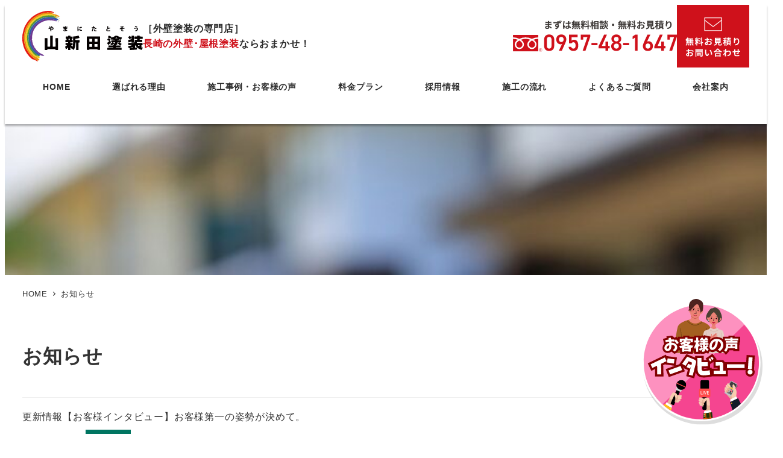

--- FILE ---
content_type: text/html; charset=UTF-8
request_url: https://yamanita-tosou.com/category/topics/
body_size: 23228
content:
<!DOCTYPE html><html dir="ltr" lang="ja" prefix="og: https://ogp.me/ns#" data-sticky-footer="true" data-scrolled="false"><head><meta charset="UTF-8"><meta name="viewport" content="width=device-width, initial-scale=1, minimum-scale=1, viewport-fit=cover"><title>お知らせ | 長崎市 諫早市で評判の外壁塗装専門 | 安心こだわり４回塗り</title><meta name="robots" content="max-image-preview:large" /><link rel="canonical" href="https://yamanita-tosou.com/category/topics/" /><link rel="next" href="https://yamanita-tosou.com/category/topics/page/2/" /><meta name="generator" content="All in One SEO (AIOSEO) 4.8.0" /> <script type="application/ld+json" class="aioseo-schema">{"@context":"https:\/\/schema.org","@graph":[{"@type":"BreadcrumbList","@id":"https:\/\/yamanita-tosou.com\/category\/topics\/#breadcrumblist","itemListElement":[{"@type":"ListItem","@id":"https:\/\/yamanita-tosou.com\/#listItem","position":1,"name":"\u5bb6","item":"https:\/\/yamanita-tosou.com\/","nextItem":{"@type":"ListItem","@id":"https:\/\/yamanita-tosou.com\/category\/topics\/#listItem","name":"\u304a\u77e5\u3089\u305b"}},{"@type":"ListItem","@id":"https:\/\/yamanita-tosou.com\/category\/topics\/#listItem","position":2,"name":"\u304a\u77e5\u3089\u305b","previousItem":{"@type":"ListItem","@id":"https:\/\/yamanita-tosou.com\/#listItem","name":"\u5bb6"}}]},{"@type":"CollectionPage","@id":"https:\/\/yamanita-tosou.com\/category\/topics\/#collectionpage","url":"https:\/\/yamanita-tosou.com\/category\/topics\/","name":"\u304a\u77e5\u3089\u305b | \u9577\u5d0e\u5e02 \u8aeb\u65e9\u5e02\u3067\u8a55\u5224\u306e\u5916\u58c1\u5857\u88c5\u5c02\u9580 | \u5b89\u5fc3\u3053\u3060\u308f\u308a\uff14\u56de\u5857\u308a","inLanguage":"ja","isPartOf":{"@id":"https:\/\/yamanita-tosou.com\/#website"},"breadcrumb":{"@id":"https:\/\/yamanita-tosou.com\/category\/topics\/#breadcrumblist"}},{"@type":"Organization","@id":"https:\/\/yamanita-tosou.com\/#organization","name":"\u3084\u307e\u306b\u305f\u5857\u88c5","description":"\u9577\u5d0e\u770c\u3067\u8a55\u5224\u306e\u5916\u58c1\u5857\u88c5\u5c02\u9580\uff5c\u5b89\u5fc3\u3053\u3060\u308f\u308a\uff14\u56de\u5857\u308a43.5\u4e07\u5186\u301c","url":"https:\/\/yamanita-tosou.com\/","telephone":"+81957481647","logo":{"@type":"ImageObject","url":"https:\/\/yamanita-tosou.com\/wppr\/wp-content\/uploads\/2022\/06\/logo.svg","@id":"https:\/\/yamanita-tosou.com\/category\/topics\/#organizationLogo"},"image":{"@id":"https:\/\/yamanita-tosou.com\/category\/topics\/#organizationLogo"},"sameAs":["https:\/\/www.instagram.com\/yamanitatosou\/?hl=ja"]},{"@type":"WebSite","@id":"https:\/\/yamanita-tosou.com\/#website","url":"https:\/\/yamanita-tosou.com\/","name":"\u9577\u5d0e\u770c\u3067\u8a55\u5224\u306e\u5916\u58c1\u5857\u88c5\u5c02\u9580","description":"\u9577\u5d0e\u770c\u3067\u8a55\u5224\u306e\u5916\u58c1\u5857\u88c5\u5c02\u9580\uff5c\u5b89\u5fc3\u3053\u3060\u308f\u308a\uff14\u56de\u5857\u308a43.5\u4e07\u5186\u301c","inLanguage":"ja","publisher":{"@id":"https:\/\/yamanita-tosou.com\/#organization"}}]}</script> <meta property="og:title" content="お知らせ"><meta property="og:type" content="blog"><meta property="og:url" content="https://yamanita-tosou.com/category/topics/"><meta property="og:site_name" content="やまにた塗装"><meta property="og:description" content="長崎県で評判の外壁塗装専門｜安心こだわり４回塗り43.5万円〜"><meta property="og:locale" content="ja_JP"><link rel='dns-prefetch' href='//use.fontawesome.com' /><link rel="alternate" type="application/rss+xml" title="やまにた塗装 &raquo; フィード" href="https://yamanita-tosou.com/feed/" /><link rel="alternate" type="application/rss+xml" title="やまにた塗装 &raquo; コメントフィード" href="https://yamanita-tosou.com/comments/feed/" /><link rel="profile" href="http://gmpg.org/xfn/11"><link rel="alternate" type="application/rss+xml" title="やまにた塗装 &raquo; お知らせ カテゴリーのフィード" href="https://yamanita-tosou.com/category/topics/feed/" /><style id='wp-img-auto-sizes-contain-inline-css' type='text/css'>img:is([sizes=auto i],[sizes^="auto," i]){contain-intrinsic-size:3000px 1500px}
/*# sourceURL=wp-img-auto-sizes-contain-inline-css */</style><link rel='stylesheet' id='sbi_styles-css' href='https://yamanita-tosou.com/wppr/wp-content/plugins/instagram-feed/css/sbi-styles.min.css?ver=6.8.0' type='text/css' media='all' /><link rel='stylesheet' id='wp-like-me-box-css' href='https://yamanita-tosou.com/wppr/wp-content/cache/autoptimize/css/autoptimize_single_f2cb85eefd1690c8bf3a94b9db6365db.css?ver=1742166349' type='text/css' media='all' /><link rel='stylesheet' id='slick-carousel-css' href='https://yamanita-tosou.com/wppr/wp-content/cache/autoptimize/css/autoptimize_single_f38b2db10e01b1572732a3191d538707.css?ver=1742166349' type='text/css' media='all' /><link rel='stylesheet' id='slick-carousel-theme-css' href='https://yamanita-tosou.com/wppr/wp-content/cache/autoptimize/css/autoptimize_single_f9faba678c4d6dcfdde69e5b11b37a2e.css?ver=1742166349' type='text/css' media='all' /><link rel='stylesheet' id='wp-awesome-widgets-css' href='https://yamanita-tosou.com/wppr/wp-content/cache/autoptimize/css/autoptimize_single_6a13fa642ed3b51f69a71938f507dca9.css?ver=1742166349' type='text/css' media='all' /><link rel='stylesheet' id='wp-share-buttons-css' href='https://yamanita-tosou.com/wppr/wp-content/cache/autoptimize/css/autoptimize_single_a06ad193387c582b78eb6e9fe0f5aa2f.css?ver=1742166349' type='text/css' media='all' /><link rel='stylesheet' id='wp-pure-css-gallery-css' href='https://yamanita-tosou.com/wppr/wp-content/cache/autoptimize/css/autoptimize_single_580820a4268acdd474f8863846984b7c.css?ver=1742166349' type='text/css' media='all' /><style id='wp-emoji-styles-inline-css' type='text/css'>img.wp-smiley, img.emoji {
		display: inline !important;
		border: none !important;
		box-shadow: none !important;
		height: 1em !important;
		width: 1em !important;
		margin: 0 0.07em !important;
		vertical-align: -0.1em !important;
		background: none !important;
		padding: 0 !important;
	}
/*# sourceURL=wp-emoji-styles-inline-css */</style><link rel='stylesheet' id='wp-block-library-css' href='https://yamanita-tosou.com/wppr/wp-includes/css/dist/block-library/style.min.css?ver=6.9' type='text/css' media='all' /><style id='wp-block-image-inline-css' type='text/css'>.wp-block-image>a,.wp-block-image>figure>a{display:inline-block}.wp-block-image img{box-sizing:border-box;height:auto;max-width:100%;vertical-align:bottom}@media not (prefers-reduced-motion){.wp-block-image img.hide{visibility:hidden}.wp-block-image img.show{animation:show-content-image .4s}}.wp-block-image[style*=border-radius] img,.wp-block-image[style*=border-radius]>a{border-radius:inherit}.wp-block-image.has-custom-border img{box-sizing:border-box}.wp-block-image.aligncenter{text-align:center}.wp-block-image.alignfull>a,.wp-block-image.alignwide>a{width:100%}.wp-block-image.alignfull img,.wp-block-image.alignwide img{height:auto;width:100%}.wp-block-image .aligncenter,.wp-block-image .alignleft,.wp-block-image .alignright,.wp-block-image.aligncenter,.wp-block-image.alignleft,.wp-block-image.alignright{display:table}.wp-block-image .aligncenter>figcaption,.wp-block-image .alignleft>figcaption,.wp-block-image .alignright>figcaption,.wp-block-image.aligncenter>figcaption,.wp-block-image.alignleft>figcaption,.wp-block-image.alignright>figcaption{caption-side:bottom;display:table-caption}.wp-block-image .alignleft{float:left;margin:.5em 1em .5em 0}.wp-block-image .alignright{float:right;margin:.5em 0 .5em 1em}.wp-block-image .aligncenter{margin-left:auto;margin-right:auto}.wp-block-image :where(figcaption){margin-bottom:1em;margin-top:.5em}.wp-block-image.is-style-circle-mask img{border-radius:9999px}@supports ((-webkit-mask-image:none) or (mask-image:none)) or (-webkit-mask-image:none){.wp-block-image.is-style-circle-mask img{border-radius:0;-webkit-mask-image:url('data:image/svg+xml;utf8,<svg viewBox="0 0 100 100" xmlns="http://www.w3.org/2000/svg"><circle cx="50" cy="50" r="50"/></svg>');mask-image:url('data:image/svg+xml;utf8,<svg viewBox="0 0 100 100" xmlns="http://www.w3.org/2000/svg"><circle cx="50" cy="50" r="50"/></svg>');mask-mode:alpha;-webkit-mask-position:center;mask-position:center;-webkit-mask-repeat:no-repeat;mask-repeat:no-repeat;-webkit-mask-size:contain;mask-size:contain}}:root :where(.wp-block-image.is-style-rounded img,.wp-block-image .is-style-rounded img){border-radius:9999px}.wp-block-image figure{margin:0}.wp-lightbox-container{display:flex;flex-direction:column;position:relative}.wp-lightbox-container img{cursor:zoom-in}.wp-lightbox-container img:hover+button{opacity:1}.wp-lightbox-container button{align-items:center;backdrop-filter:blur(16px) saturate(180%);background-color:#5a5a5a40;border:none;border-radius:4px;cursor:zoom-in;display:flex;height:20px;justify-content:center;opacity:0;padding:0;position:absolute;right:16px;text-align:center;top:16px;width:20px;z-index:100}@media not (prefers-reduced-motion){.wp-lightbox-container button{transition:opacity .2s ease}}.wp-lightbox-container button:focus-visible{outline:3px auto #5a5a5a40;outline:3px auto -webkit-focus-ring-color;outline-offset:3px}.wp-lightbox-container button:hover{cursor:pointer;opacity:1}.wp-lightbox-container button:focus{opacity:1}.wp-lightbox-container button:focus,.wp-lightbox-container button:hover,.wp-lightbox-container button:not(:hover):not(:active):not(.has-background){background-color:#5a5a5a40;border:none}.wp-lightbox-overlay{box-sizing:border-box;cursor:zoom-out;height:100vh;left:0;overflow:hidden;position:fixed;top:0;visibility:hidden;width:100%;z-index:100000}.wp-lightbox-overlay .close-button{align-items:center;cursor:pointer;display:flex;justify-content:center;min-height:40px;min-width:40px;padding:0;position:absolute;right:calc(env(safe-area-inset-right) + 16px);top:calc(env(safe-area-inset-top) + 16px);z-index:5000000}.wp-lightbox-overlay .close-button:focus,.wp-lightbox-overlay .close-button:hover,.wp-lightbox-overlay .close-button:not(:hover):not(:active):not(.has-background){background:none;border:none}.wp-lightbox-overlay .lightbox-image-container{height:var(--wp--lightbox-container-height);left:50%;overflow:hidden;position:absolute;top:50%;transform:translate(-50%,-50%);transform-origin:top left;width:var(--wp--lightbox-container-width);z-index:9999999999}.wp-lightbox-overlay .wp-block-image{align-items:center;box-sizing:border-box;display:flex;height:100%;justify-content:center;margin:0;position:relative;transform-origin:0 0;width:100%;z-index:3000000}.wp-lightbox-overlay .wp-block-image img{height:var(--wp--lightbox-image-height);min-height:var(--wp--lightbox-image-height);min-width:var(--wp--lightbox-image-width);width:var(--wp--lightbox-image-width)}.wp-lightbox-overlay .wp-block-image figcaption{display:none}.wp-lightbox-overlay button{background:none;border:none}.wp-lightbox-overlay .scrim{background-color:#fff;height:100%;opacity:.9;position:absolute;width:100%;z-index:2000000}.wp-lightbox-overlay.active{visibility:visible}@media not (prefers-reduced-motion){.wp-lightbox-overlay.active{animation:turn-on-visibility .25s both}.wp-lightbox-overlay.active img{animation:turn-on-visibility .35s both}.wp-lightbox-overlay.show-closing-animation:not(.active){animation:turn-off-visibility .35s both}.wp-lightbox-overlay.show-closing-animation:not(.active) img{animation:turn-off-visibility .25s both}.wp-lightbox-overlay.zoom.active{animation:none;opacity:1;visibility:visible}.wp-lightbox-overlay.zoom.active .lightbox-image-container{animation:lightbox-zoom-in .4s}.wp-lightbox-overlay.zoom.active .lightbox-image-container img{animation:none}.wp-lightbox-overlay.zoom.active .scrim{animation:turn-on-visibility .4s forwards}.wp-lightbox-overlay.zoom.show-closing-animation:not(.active){animation:none}.wp-lightbox-overlay.zoom.show-closing-animation:not(.active) .lightbox-image-container{animation:lightbox-zoom-out .4s}.wp-lightbox-overlay.zoom.show-closing-animation:not(.active) .lightbox-image-container img{animation:none}.wp-lightbox-overlay.zoom.show-closing-animation:not(.active) .scrim{animation:turn-off-visibility .4s forwards}}@keyframes show-content-image{0%{visibility:hidden}99%{visibility:hidden}to{visibility:visible}}@keyframes turn-on-visibility{0%{opacity:0}to{opacity:1}}@keyframes turn-off-visibility{0%{opacity:1;visibility:visible}99%{opacity:0;visibility:visible}to{opacity:0;visibility:hidden}}@keyframes lightbox-zoom-in{0%{transform:translate(calc((-100vw + var(--wp--lightbox-scrollbar-width))/2 + var(--wp--lightbox-initial-left-position)),calc(-50vh + var(--wp--lightbox-initial-top-position))) scale(var(--wp--lightbox-scale))}to{transform:translate(-50%,-50%) scale(1)}}@keyframes lightbox-zoom-out{0%{transform:translate(-50%,-50%) scale(1);visibility:visible}99%{visibility:visible}to{transform:translate(calc((-100vw + var(--wp--lightbox-scrollbar-width))/2 + var(--wp--lightbox-initial-left-position)),calc(-50vh + var(--wp--lightbox-initial-top-position))) scale(var(--wp--lightbox-scale));visibility:hidden}}
/*# sourceURL=https://yamanita-tosou.com/wppr/wp-includes/blocks/image/style.min.css */</style><style id='wp-block-columns-inline-css' type='text/css'>.wp-block-columns{box-sizing:border-box;display:flex;flex-wrap:wrap!important}@media (min-width:782px){.wp-block-columns{flex-wrap:nowrap!important}}.wp-block-columns{align-items:normal!important}.wp-block-columns.are-vertically-aligned-top{align-items:flex-start}.wp-block-columns.are-vertically-aligned-center{align-items:center}.wp-block-columns.are-vertically-aligned-bottom{align-items:flex-end}@media (max-width:781px){.wp-block-columns:not(.is-not-stacked-on-mobile)>.wp-block-column{flex-basis:100%!important}}@media (min-width:782px){.wp-block-columns:not(.is-not-stacked-on-mobile)>.wp-block-column{flex-basis:0;flex-grow:1}.wp-block-columns:not(.is-not-stacked-on-mobile)>.wp-block-column[style*=flex-basis]{flex-grow:0}}.wp-block-columns.is-not-stacked-on-mobile{flex-wrap:nowrap!important}.wp-block-columns.is-not-stacked-on-mobile>.wp-block-column{flex-basis:0;flex-grow:1}.wp-block-columns.is-not-stacked-on-mobile>.wp-block-column[style*=flex-basis]{flex-grow:0}:where(.wp-block-columns){margin-bottom:1.75em}:where(.wp-block-columns.has-background){padding:1.25em 2.375em}.wp-block-column{flex-grow:1;min-width:0;overflow-wrap:break-word;word-break:break-word}.wp-block-column.is-vertically-aligned-top{align-self:flex-start}.wp-block-column.is-vertically-aligned-center{align-self:center}.wp-block-column.is-vertically-aligned-bottom{align-self:flex-end}.wp-block-column.is-vertically-aligned-stretch{align-self:stretch}.wp-block-column.is-vertically-aligned-bottom,.wp-block-column.is-vertically-aligned-center,.wp-block-column.is-vertically-aligned-top{width:100%}
/*# sourceURL=https://yamanita-tosou.com/wppr/wp-includes/blocks/columns/style.min.css */</style><style id='wp-block-paragraph-inline-css' type='text/css'>.is-small-text{font-size:.875em}.is-regular-text{font-size:1em}.is-large-text{font-size:2.25em}.is-larger-text{font-size:3em}.has-drop-cap:not(:focus):first-letter{float:left;font-size:8.4em;font-style:normal;font-weight:100;line-height:.68;margin:.05em .1em 0 0;text-transform:uppercase}body.rtl .has-drop-cap:not(:focus):first-letter{float:none;margin-left:.1em}p.has-drop-cap.has-background{overflow:hidden}:root :where(p.has-background){padding:1.25em 2.375em}:where(p.has-text-color:not(.has-link-color)) a{color:inherit}p.has-text-align-left[style*="writing-mode:vertical-lr"],p.has-text-align-right[style*="writing-mode:vertical-rl"]{rotate:180deg}
/*# sourceURL=https://yamanita-tosou.com/wppr/wp-includes/blocks/paragraph/style.min.css */</style><style id='global-styles-inline-css' type='text/css'>:root{--wp--preset--aspect-ratio--square: 1;--wp--preset--aspect-ratio--4-3: 4/3;--wp--preset--aspect-ratio--3-4: 3/4;--wp--preset--aspect-ratio--3-2: 3/2;--wp--preset--aspect-ratio--2-3: 2/3;--wp--preset--aspect-ratio--16-9: 16/9;--wp--preset--aspect-ratio--9-16: 9/16;--wp--preset--color--black: #000000;--wp--preset--color--cyan-bluish-gray: #abb8c3;--wp--preset--color--white: #ffffff;--wp--preset--color--pale-pink: #f78da7;--wp--preset--color--vivid-red: #cf2e2e;--wp--preset--color--luminous-vivid-orange: #ff6900;--wp--preset--color--luminous-vivid-amber: #fcb900;--wp--preset--color--light-green-cyan: #7bdcb5;--wp--preset--color--vivid-green-cyan: #00d084;--wp--preset--color--pale-cyan-blue: #8ed1fc;--wp--preset--color--vivid-cyan-blue: #0693e3;--wp--preset--color--vivid-purple: #9b51e0;--wp--preset--color--sm-accent: var(--accent-color);--wp--preset--color--sm-sub-accent: var(--sub-accent-color);--wp--preset--color--sm-text: var(--_color-text);--wp--preset--color--sm-text-alt: var(--_color-white);--wp--preset--color--sm-lightest-gray: var(--_lightest-color-gray);--wp--preset--color--sm-lighter-gray: var(--_lighter-color-gray);--wp--preset--color--sm-light-gray: var(--_light-color-gray);--wp--preset--color--sm-gray: var(--_color-gray);--wp--preset--color--sm-dark-gray: var(--_dark-color-gray);--wp--preset--color--sm-darker-gray: var(--_darker-color-gray);--wp--preset--color--sm-darkest-gray: var(--_darkest-color-gray);--wp--preset--gradient--vivid-cyan-blue-to-vivid-purple: linear-gradient(135deg,rgb(6,147,227) 0%,rgb(155,81,224) 100%);--wp--preset--gradient--light-green-cyan-to-vivid-green-cyan: linear-gradient(135deg,rgb(122,220,180) 0%,rgb(0,208,130) 100%);--wp--preset--gradient--luminous-vivid-amber-to-luminous-vivid-orange: linear-gradient(135deg,rgb(252,185,0) 0%,rgb(255,105,0) 100%);--wp--preset--gradient--luminous-vivid-orange-to-vivid-red: linear-gradient(135deg,rgb(255,105,0) 0%,rgb(207,46,46) 100%);--wp--preset--gradient--very-light-gray-to-cyan-bluish-gray: linear-gradient(135deg,rgb(238,238,238) 0%,rgb(169,184,195) 100%);--wp--preset--gradient--cool-to-warm-spectrum: linear-gradient(135deg,rgb(74,234,220) 0%,rgb(151,120,209) 20%,rgb(207,42,186) 40%,rgb(238,44,130) 60%,rgb(251,105,98) 80%,rgb(254,248,76) 100%);--wp--preset--gradient--blush-light-purple: linear-gradient(135deg,rgb(255,206,236) 0%,rgb(152,150,240) 100%);--wp--preset--gradient--blush-bordeaux: linear-gradient(135deg,rgb(254,205,165) 0%,rgb(254,45,45) 50%,rgb(107,0,62) 100%);--wp--preset--gradient--luminous-dusk: linear-gradient(135deg,rgb(255,203,112) 0%,rgb(199,81,192) 50%,rgb(65,88,208) 100%);--wp--preset--gradient--pale-ocean: linear-gradient(135deg,rgb(255,245,203) 0%,rgb(182,227,212) 50%,rgb(51,167,181) 100%);--wp--preset--gradient--electric-grass: linear-gradient(135deg,rgb(202,248,128) 0%,rgb(113,206,126) 100%);--wp--preset--gradient--midnight: linear-gradient(135deg,rgb(2,3,129) 0%,rgb(40,116,252) 100%);--wp--preset--font-size--small: 13px;--wp--preset--font-size--medium: 20px;--wp--preset--font-size--large: 36px;--wp--preset--font-size--x-large: 42px;--wp--preset--font-size--sm-xs: 0.8rem;--wp--preset--font-size--sm-s: 0.88rem;--wp--preset--font-size--sm-m: 1rem;--wp--preset--font-size--sm-l: 1.14rem;--wp--preset--font-size--sm-xl: 1.33rem;--wp--preset--font-size--sm-2-xl: 1.6rem;--wp--preset--font-size--sm-3-xl: 2rem;--wp--preset--font-size--sm-4-xl: 2.66rem;--wp--preset--font-size--sm-5-xl: 4rem;--wp--preset--font-size--sm-6-xl: 8rem;--wp--preset--spacing--20: var(--_s-2);--wp--preset--spacing--30: var(--_s-1);--wp--preset--spacing--40: var(--_s1);--wp--preset--spacing--50: var(--_s2);--wp--preset--spacing--60: var(--_s3);--wp--preset--spacing--70: var(--_s4);--wp--preset--spacing--80: var(--_s5);--wp--preset--shadow--natural: 6px 6px 9px rgba(0, 0, 0, 0.2);--wp--preset--shadow--deep: 12px 12px 50px rgba(0, 0, 0, 0.4);--wp--preset--shadow--sharp: 6px 6px 0px rgba(0, 0, 0, 0.2);--wp--preset--shadow--outlined: 6px 6px 0px -3px rgb(255, 255, 255), 6px 6px rgb(0, 0, 0);--wp--preset--shadow--crisp: 6px 6px 0px rgb(0, 0, 0);--wp--custom--slim-width: 46rem;--wp--custom--content-max-width: var(--_global--container-max-width);--wp--custom--content-width: var(--wp--custom--content-max-width);--wp--custom--content-wide-width: calc(var(--wp--custom--content-width) + 240px);--wp--custom--has-sidebar-main-basis: var(--wp--custom--slim-width);--wp--custom--has-sidebar-sidebar-basis: 336px;}:root { --wp--style--global--content-size: var(--wp--custom--content-width);--wp--style--global--wide-size: var(--wp--custom--content-wide-width); }:where(body) { margin: 0; }.wp-site-blocks > .alignleft { float: left; margin-right: 2em; }.wp-site-blocks > .alignright { float: right; margin-left: 2em; }.wp-site-blocks > .aligncenter { justify-content: center; margin-left: auto; margin-right: auto; }:where(.wp-site-blocks) > * { margin-block-start: var(--_margin1); margin-block-end: 0; }:where(.wp-site-blocks) > :first-child { margin-block-start: 0; }:where(.wp-site-blocks) > :last-child { margin-block-end: 0; }:root { --wp--style--block-gap: var(--_margin1); }:root :where(.is-layout-flow) > :first-child{margin-block-start: 0;}:root :where(.is-layout-flow) > :last-child{margin-block-end: 0;}:root :where(.is-layout-flow) > *{margin-block-start: var(--_margin1);margin-block-end: 0;}:root :where(.is-layout-constrained) > :first-child{margin-block-start: 0;}:root :where(.is-layout-constrained) > :last-child{margin-block-end: 0;}:root :where(.is-layout-constrained) > *{margin-block-start: var(--_margin1);margin-block-end: 0;}:root :where(.is-layout-flex){gap: var(--_margin1);}:root :where(.is-layout-grid){gap: var(--_margin1);}.is-layout-flow > .alignleft{float: left;margin-inline-start: 0;margin-inline-end: 2em;}.is-layout-flow > .alignright{float: right;margin-inline-start: 2em;margin-inline-end: 0;}.is-layout-flow > .aligncenter{margin-left: auto !important;margin-right: auto !important;}.is-layout-constrained > .alignleft{float: left;margin-inline-start: 0;margin-inline-end: 2em;}.is-layout-constrained > .alignright{float: right;margin-inline-start: 2em;margin-inline-end: 0;}.is-layout-constrained > .aligncenter{margin-left: auto !important;margin-right: auto !important;}.is-layout-constrained > :where(:not(.alignleft):not(.alignright):not(.alignfull)){max-width: var(--wp--style--global--content-size);margin-left: auto !important;margin-right: auto !important;}.is-layout-constrained > .alignwide{max-width: var(--wp--style--global--wide-size);}body .is-layout-flex{display: flex;}.is-layout-flex{flex-wrap: wrap;align-items: center;}.is-layout-flex > :is(*, div){margin: 0;}body .is-layout-grid{display: grid;}.is-layout-grid > :is(*, div){margin: 0;}body{padding-top: 0px;padding-right: 0px;padding-bottom: 0px;padding-left: 0px;}a:where(:not(.wp-element-button)){color: var(--wp--preset--color--sm-accent);text-decoration: underline;}:root :where(.wp-element-button, .wp-block-button__link){background-color: var(--wp--preset--color--sm-accent);border-radius: var(--_global--border-radius);border-width: 0;color: var(--wp--preset--color--sm-text-alt);font-family: inherit;font-size: inherit;font-style: inherit;font-weight: inherit;letter-spacing: inherit;line-height: inherit;padding-top: calc(var(--_padding-1) * .5);padding-right: var(--_padding-1);padding-bottom: calc(var(--_padding-1) * .5);padding-left: var(--_padding-1);text-decoration: none;text-transform: inherit;}.has-black-color{color: var(--wp--preset--color--black) !important;}.has-cyan-bluish-gray-color{color: var(--wp--preset--color--cyan-bluish-gray) !important;}.has-white-color{color: var(--wp--preset--color--white) !important;}.has-pale-pink-color{color: var(--wp--preset--color--pale-pink) !important;}.has-vivid-red-color{color: var(--wp--preset--color--vivid-red) !important;}.has-luminous-vivid-orange-color{color: var(--wp--preset--color--luminous-vivid-orange) !important;}.has-luminous-vivid-amber-color{color: var(--wp--preset--color--luminous-vivid-amber) !important;}.has-light-green-cyan-color{color: var(--wp--preset--color--light-green-cyan) !important;}.has-vivid-green-cyan-color{color: var(--wp--preset--color--vivid-green-cyan) !important;}.has-pale-cyan-blue-color{color: var(--wp--preset--color--pale-cyan-blue) !important;}.has-vivid-cyan-blue-color{color: var(--wp--preset--color--vivid-cyan-blue) !important;}.has-vivid-purple-color{color: var(--wp--preset--color--vivid-purple) !important;}.has-sm-accent-color{color: var(--wp--preset--color--sm-accent) !important;}.has-sm-sub-accent-color{color: var(--wp--preset--color--sm-sub-accent) !important;}.has-sm-text-color{color: var(--wp--preset--color--sm-text) !important;}.has-sm-text-alt-color{color: var(--wp--preset--color--sm-text-alt) !important;}.has-sm-lightest-gray-color{color: var(--wp--preset--color--sm-lightest-gray) !important;}.has-sm-lighter-gray-color{color: var(--wp--preset--color--sm-lighter-gray) !important;}.has-sm-light-gray-color{color: var(--wp--preset--color--sm-light-gray) !important;}.has-sm-gray-color{color: var(--wp--preset--color--sm-gray) !important;}.has-sm-dark-gray-color{color: var(--wp--preset--color--sm-dark-gray) !important;}.has-sm-darker-gray-color{color: var(--wp--preset--color--sm-darker-gray) !important;}.has-sm-darkest-gray-color{color: var(--wp--preset--color--sm-darkest-gray) !important;}.has-black-background-color{background-color: var(--wp--preset--color--black) !important;}.has-cyan-bluish-gray-background-color{background-color: var(--wp--preset--color--cyan-bluish-gray) !important;}.has-white-background-color{background-color: var(--wp--preset--color--white) !important;}.has-pale-pink-background-color{background-color: var(--wp--preset--color--pale-pink) !important;}.has-vivid-red-background-color{background-color: var(--wp--preset--color--vivid-red) !important;}.has-luminous-vivid-orange-background-color{background-color: var(--wp--preset--color--luminous-vivid-orange) !important;}.has-luminous-vivid-amber-background-color{background-color: var(--wp--preset--color--luminous-vivid-amber) !important;}.has-light-green-cyan-background-color{background-color: var(--wp--preset--color--light-green-cyan) !important;}.has-vivid-green-cyan-background-color{background-color: var(--wp--preset--color--vivid-green-cyan) !important;}.has-pale-cyan-blue-background-color{background-color: var(--wp--preset--color--pale-cyan-blue) !important;}.has-vivid-cyan-blue-background-color{background-color: var(--wp--preset--color--vivid-cyan-blue) !important;}.has-vivid-purple-background-color{background-color: var(--wp--preset--color--vivid-purple) !important;}.has-sm-accent-background-color{background-color: var(--wp--preset--color--sm-accent) !important;}.has-sm-sub-accent-background-color{background-color: var(--wp--preset--color--sm-sub-accent) !important;}.has-sm-text-background-color{background-color: var(--wp--preset--color--sm-text) !important;}.has-sm-text-alt-background-color{background-color: var(--wp--preset--color--sm-text-alt) !important;}.has-sm-lightest-gray-background-color{background-color: var(--wp--preset--color--sm-lightest-gray) !important;}.has-sm-lighter-gray-background-color{background-color: var(--wp--preset--color--sm-lighter-gray) !important;}.has-sm-light-gray-background-color{background-color: var(--wp--preset--color--sm-light-gray) !important;}.has-sm-gray-background-color{background-color: var(--wp--preset--color--sm-gray) !important;}.has-sm-dark-gray-background-color{background-color: var(--wp--preset--color--sm-dark-gray) !important;}.has-sm-darker-gray-background-color{background-color: var(--wp--preset--color--sm-darker-gray) !important;}.has-sm-darkest-gray-background-color{background-color: var(--wp--preset--color--sm-darkest-gray) !important;}.has-black-border-color{border-color: var(--wp--preset--color--black) !important;}.has-cyan-bluish-gray-border-color{border-color: var(--wp--preset--color--cyan-bluish-gray) !important;}.has-white-border-color{border-color: var(--wp--preset--color--white) !important;}.has-pale-pink-border-color{border-color: var(--wp--preset--color--pale-pink) !important;}.has-vivid-red-border-color{border-color: var(--wp--preset--color--vivid-red) !important;}.has-luminous-vivid-orange-border-color{border-color: var(--wp--preset--color--luminous-vivid-orange) !important;}.has-luminous-vivid-amber-border-color{border-color: var(--wp--preset--color--luminous-vivid-amber) !important;}.has-light-green-cyan-border-color{border-color: var(--wp--preset--color--light-green-cyan) !important;}.has-vivid-green-cyan-border-color{border-color: var(--wp--preset--color--vivid-green-cyan) !important;}.has-pale-cyan-blue-border-color{border-color: var(--wp--preset--color--pale-cyan-blue) !important;}.has-vivid-cyan-blue-border-color{border-color: var(--wp--preset--color--vivid-cyan-blue) !important;}.has-vivid-purple-border-color{border-color: var(--wp--preset--color--vivid-purple) !important;}.has-sm-accent-border-color{border-color: var(--wp--preset--color--sm-accent) !important;}.has-sm-sub-accent-border-color{border-color: var(--wp--preset--color--sm-sub-accent) !important;}.has-sm-text-border-color{border-color: var(--wp--preset--color--sm-text) !important;}.has-sm-text-alt-border-color{border-color: var(--wp--preset--color--sm-text-alt) !important;}.has-sm-lightest-gray-border-color{border-color: var(--wp--preset--color--sm-lightest-gray) !important;}.has-sm-lighter-gray-border-color{border-color: var(--wp--preset--color--sm-lighter-gray) !important;}.has-sm-light-gray-border-color{border-color: var(--wp--preset--color--sm-light-gray) !important;}.has-sm-gray-border-color{border-color: var(--wp--preset--color--sm-gray) !important;}.has-sm-dark-gray-border-color{border-color: var(--wp--preset--color--sm-dark-gray) !important;}.has-sm-darker-gray-border-color{border-color: var(--wp--preset--color--sm-darker-gray) !important;}.has-sm-darkest-gray-border-color{border-color: var(--wp--preset--color--sm-darkest-gray) !important;}.has-vivid-cyan-blue-to-vivid-purple-gradient-background{background: var(--wp--preset--gradient--vivid-cyan-blue-to-vivid-purple) !important;}.has-light-green-cyan-to-vivid-green-cyan-gradient-background{background: var(--wp--preset--gradient--light-green-cyan-to-vivid-green-cyan) !important;}.has-luminous-vivid-amber-to-luminous-vivid-orange-gradient-background{background: var(--wp--preset--gradient--luminous-vivid-amber-to-luminous-vivid-orange) !important;}.has-luminous-vivid-orange-to-vivid-red-gradient-background{background: var(--wp--preset--gradient--luminous-vivid-orange-to-vivid-red) !important;}.has-very-light-gray-to-cyan-bluish-gray-gradient-background{background: var(--wp--preset--gradient--very-light-gray-to-cyan-bluish-gray) !important;}.has-cool-to-warm-spectrum-gradient-background{background: var(--wp--preset--gradient--cool-to-warm-spectrum) !important;}.has-blush-light-purple-gradient-background{background: var(--wp--preset--gradient--blush-light-purple) !important;}.has-blush-bordeaux-gradient-background{background: var(--wp--preset--gradient--blush-bordeaux) !important;}.has-luminous-dusk-gradient-background{background: var(--wp--preset--gradient--luminous-dusk) !important;}.has-pale-ocean-gradient-background{background: var(--wp--preset--gradient--pale-ocean) !important;}.has-electric-grass-gradient-background{background: var(--wp--preset--gradient--electric-grass) !important;}.has-midnight-gradient-background{background: var(--wp--preset--gradient--midnight) !important;}.has-small-font-size{font-size: var(--wp--preset--font-size--small) !important;}.has-medium-font-size{font-size: var(--wp--preset--font-size--medium) !important;}.has-large-font-size{font-size: var(--wp--preset--font-size--large) !important;}.has-x-large-font-size{font-size: var(--wp--preset--font-size--x-large) !important;}.has-sm-xs-font-size{font-size: var(--wp--preset--font-size--sm-xs) !important;}.has-sm-s-font-size{font-size: var(--wp--preset--font-size--sm-s) !important;}.has-sm-m-font-size{font-size: var(--wp--preset--font-size--sm-m) !important;}.has-sm-l-font-size{font-size: var(--wp--preset--font-size--sm-l) !important;}.has-sm-xl-font-size{font-size: var(--wp--preset--font-size--sm-xl) !important;}.has-sm-2-xl-font-size{font-size: var(--wp--preset--font-size--sm-2-xl) !important;}.has-sm-3-xl-font-size{font-size: var(--wp--preset--font-size--sm-3-xl) !important;}.has-sm-4-xl-font-size{font-size: var(--wp--preset--font-size--sm-4-xl) !important;}.has-sm-5-xl-font-size{font-size: var(--wp--preset--font-size--sm-5-xl) !important;}.has-sm-6-xl-font-size{font-size: var(--wp--preset--font-size--sm-6-xl) !important;}
/*# sourceURL=global-styles-inline-css */</style><style id='core-block-supports-inline-css' type='text/css'>.wp-container-core-column-is-layout-1fea29c5 > :where(:not(.alignleft):not(.alignright):not(.alignfull)){max-width:450px;margin-left:auto !important;margin-right:auto !important;}.wp-container-core-column-is-layout-1fea29c5 > .alignwide{max-width:250px;}.wp-container-core-column-is-layout-1fea29c5 .alignfull{max-width:none;}.wp-container-core-columns-is-layout-28f84493{flex-wrap:nowrap;}
/*# sourceURL=core-block-supports-inline-css */</style><link rel='stylesheet' id='wp-oembed-blog-card-css' href='https://yamanita-tosou.com/wppr/wp-content/cache/autoptimize/css/autoptimize_single_45471a7c519ed27580c88a9fe5378a6a.css?ver=1742166349' type='text/css' media='all' /><link rel='stylesheet' id='spider-css' href='https://yamanita-tosou.com/wppr/wp-content/cache/autoptimize/css/autoptimize_single_c8d0a1f760cd7cb1c290eabb49a632e0.css?ver=1742166374' type='text/css' media='all' /><link rel='stylesheet' id='snow-monkey-blocks-css' href='https://yamanita-tosou.com/wppr/wp-content/cache/autoptimize/css/autoptimize_single_574350a1d1bd0e12cc5a3a255911a1b9.css?ver=1742166374' type='text/css' media='all' /><link rel='stylesheet' id='snow-monkey-app-css' href='https://yamanita-tosou.com/wppr/wp-content/cache/autoptimize/css/autoptimize_single_3f5f4a128b02e3fd24e477a856b141b2.css?ver=1742166349' type='text/css' media='all' /><style id='snow-monkey-app-inline-css' type='text/css'>input[type="email"],input[type="number"],input[type="password"],input[type="search"],input[type="tel"],input[type="text"],input[type="url"],textarea { font-size: 16px }
:root { --_global--container-max-width: 1222px;--_margin-scale: 1;--_space: 1.8rem;--_space-unitless: 1.8;--accent-color: #007561;--wp--preset--color--accent-color: var(--accent-color);--dark-accent-color: #000f0c;--light-accent-color: #00dbb6;--lighter-accent-color: #21ffd9;--lightest-accent-color: #33ffdc;--sub-accent-color: #4c9e31;--wp--preset--color--sub-accent-color: var(--sub-accent-color);--dark-sub-accent-color: #275019;--light-sub-accent-color: #80cf66;--lighter-sub-accent-color: #abe09a;--lightest-sub-accent-color: #b7e4a8;--header-text-color: #2b2b2b;--overlay-header-text-color: #2b2b2b;--drop-nav-text-color: #2b2b2b;--_half-leading: 0.3;--font-family: "Helvetica Neue",Arial,"Hiragino Kaku Gothic ProN","Hiragino Sans","BIZ UDPGothic",Meiryo,sans-serif;--_global--font-family: var(--font-family);--_global--font-size-px: 16px }
html { letter-spacing: 0.05rem }
.p-infobar__inner { background-color: #007561 }
.p-infobar__content { color: #fff }
/*# sourceURL=snow-monkey-app-inline-css */</style><link rel='stylesheet' id='snow-monkey-editor-css' href='https://yamanita-tosou.com/wppr/wp-content/cache/autoptimize/css/autoptimize_single_01809ebadc501721a669b66990b015c0.css?ver=1742166376' type='text/css' media='all' /><link rel='stylesheet' id='snow-monkey-editor@front-css' href='https://yamanita-tosou.com/wppr/wp-content/cache/autoptimize/css/autoptimize_single_b29268ef78bedd3072b0c878e7200e72.css?ver=1742166376' type='text/css' media='all' /><link rel='stylesheet' id='snow-monkey-snow-monkey-blocks-app-css' href='https://yamanita-tosou.com/wppr/wp-content/cache/autoptimize/css/autoptimize_single_36ea270958c9c446685b88d883d19e95.css?ver=1742166349' type='text/css' media='all' /><link rel='stylesheet' id='snow-monkey-snow-monkey-blocks-theme-css' href='https://yamanita-tosou.com/wppr/wp-content/cache/autoptimize/css/autoptimize_single_5748aa5c06052dc3f2a1e9802bd5b089.css?ver=1742166349' type='text/css' media='all' /><link rel='stylesheet' id='font-awesome-svg-styles-css' href='https://yamanita-tosou.com/wppr/wp-content/cache/autoptimize/css/autoptimize_single_19cf47f65b95a2cbd2b4dd6a4988d373.css' type='text/css' media='all' /><style id='font-awesome-svg-styles-inline-css' type='text/css'>.wp-block-font-awesome-icon svg::before,
   .wp-rich-text-font-awesome-icon svg::before {content: unset;}
/*# sourceURL=font-awesome-svg-styles-inline-css */</style><link rel='stylesheet' id='contact-form-7-css' href='https://yamanita-tosou.com/wppr/wp-content/cache/autoptimize/css/autoptimize_single_3fd2afa98866679439097f4ab102fe0a.css?ver=6.0.5' type='text/css' media='all' /><link rel='stylesheet' id='contact-form-7-confirm-css' href='https://yamanita-tosou.com/wppr/wp-content/cache/autoptimize/css/autoptimize_single_c605b424176e2b3541570e9ebd66830b.css?ver=5.1' type='text/css' media='all' /><link rel='stylesheet' id='my-default-css' href='https://yamanita-tosou.com/wppr/wp-content/cache/autoptimize/css/autoptimize_single_5a2cf58855fd85e1ba1804889a11c4d1.css?ver=6.9' type='text/css' media='all' /><link rel='stylesheet' id='my-style-css' href='https://yamanita-tosou.com/wppr/wp-content/cache/autoptimize/css/autoptimize_single_cc57f79eed8e4c9ea3002460b40a2c38.css?ver=20.111' type='text/css' media='all' /><link rel='stylesheet' id='wpcf7-redirect-script-frontend-css' href='https://yamanita-tosou.com/wppr/wp-content/plugins/wpcf7-redirect/build/css/wpcf7-redirect-frontend.min.css?ver=1.1' type='text/css' media='all' /><link rel='stylesheet' id='snow-monkey-blocks-background-parallax-css' href='https://yamanita-tosou.com/wppr/wp-content/cache/autoptimize/css/autoptimize_single_4e35db35acd1e96029af6e33b6b33f54.css?ver=1742166374' type='text/css' media='all' /><link rel='stylesheet' id='snow-monkey-editor@view-css' href='https://yamanita-tosou.com/wppr/wp-content/cache/autoptimize/css/autoptimize_single_5409102eba7a2c43161079f243069160.css?ver=1742166376' type='text/css' media='all' /><link rel='stylesheet' id='snow-monkey-theme-css' href='https://yamanita-tosou.com/wppr/wp-content/cache/autoptimize/css/autoptimize_single_a31d530f04b3baa88767f0ff19d5d42f.css?ver=1742166349' type='text/css' media='all' /><style id='snow-monkey-theme-inline-css' type='text/css'>:root { --entry-content-h2-background-color: #f7f7f7;--entry-content-h2-padding: calc(var(--_space) * 0.25) calc(var(--_space) * 0.25) calc(var(--_space) * 0.25) calc(var(--_space) * 0.5);--entry-content-h3-border-bottom: 1px solid #eee;--entry-content-h3-padding: 0 0 calc(var(--_space) * 0.25);--widget-title-display: flex;--widget-title-flex-direction: row;--widget-title-align-items: center;--widget-title-justify-content: center;--widget-title-pseudo-display: block;--widget-title-pseudo-content: "";--widget-title-pseudo-height: 1px;--widget-title-pseudo-background-color: #111;--widget-title-pseudo-flex: 1 0 0%;--widget-title-pseudo-min-width: 20px;--widget-title-before-margin-right: .5em;--widget-title-after-margin-left: .5em }
body { --entry-content-h2-border-left: 1px solid var(--wp--preset--color--sm-accent) }
/*# sourceURL=snow-monkey-theme-inline-css */</style><link rel='stylesheet' id='snow-monkey-custom-widgets-app-css' href='https://yamanita-tosou.com/wppr/wp-content/cache/autoptimize/css/autoptimize_single_834433c94c7f7c5da2fde74b5801ec58.css?ver=1742166349' type='text/css' media='all' /><link rel='stylesheet' id='snow-monkey-custom-widgets-theme-css' href='https://yamanita-tosou.com/wppr/wp-content/cache/autoptimize/css/autoptimize_single_c904d908353a12a3518dca8cb71c5e8c.css?ver=1742166349' type='text/css' media='all' /><link rel='stylesheet' id='snow-monkey-block-library-app-css' href='https://yamanita-tosou.com/wppr/wp-content/cache/autoptimize/css/autoptimize_single_75bcafd90d653d1c7ea57c4767f3b332.css?ver=1742166349' type='text/css' media='all' /><link rel='stylesheet' id='snow-monkey-block-library-theme-css' href='https://yamanita-tosou.com/wppr/wp-content/cache/autoptimize/css/autoptimize_single_49e70456273905050a52aead56f015d0.css?ver=1742166349' type='text/css' media='all' /><link rel='stylesheet' id='snow-monkey-wpcf7-css' href='https://yamanita-tosou.com/wppr/wp-content/cache/autoptimize/css/autoptimize_single_b6ecbdbfbe556dd2565fae8393fe5b77.css?ver=1742166349' type='text/css' media='all' /><link rel='stylesheet' id='font-awesome-official-css' href='https://use.fontawesome.com/releases/v5.15.4/css/all.css' type='text/css' media='all' integrity="sha384-DyZ88mC6Up2uqS4h/KRgHuoeGwBcD4Ng9SiP4dIRy0EXTlnuz47vAwmeGwVChigm" crossorigin="anonymous" /><link rel='stylesheet' id='font-awesome-official-v4shim-css' href='https://use.fontawesome.com/releases/v5.15.4/css/v4-shims.css' type='text/css' media='all' integrity="sha384-Vq76wejb3QJM4nDatBa5rUOve+9gkegsjCebvV/9fvXlGWo4HCMR4cJZjjcF6Viv" crossorigin="anonymous" /><style id='font-awesome-official-v4shim-inline-css' type='text/css'>@font-face {
font-family: "FontAwesome";
font-display: block;
src: url("https://use.fontawesome.com/releases/v5.15.4/webfonts/fa-brands-400.eot"),
		url("https://use.fontawesome.com/releases/v5.15.4/webfonts/fa-brands-400.eot?#iefix") format("embedded-opentype"),
		url("https://use.fontawesome.com/releases/v5.15.4/webfonts/fa-brands-400.woff2") format("woff2"),
		url("https://use.fontawesome.com/releases/v5.15.4/webfonts/fa-brands-400.woff") format("woff"),
		url("https://use.fontawesome.com/releases/v5.15.4/webfonts/fa-brands-400.ttf") format("truetype"),
		url("https://use.fontawesome.com/releases/v5.15.4/webfonts/fa-brands-400.svg#fontawesome") format("svg");
}

@font-face {
font-family: "FontAwesome";
font-display: block;
src: url("https://use.fontawesome.com/releases/v5.15.4/webfonts/fa-solid-900.eot"),
		url("https://use.fontawesome.com/releases/v5.15.4/webfonts/fa-solid-900.eot?#iefix") format("embedded-opentype"),
		url("https://use.fontawesome.com/releases/v5.15.4/webfonts/fa-solid-900.woff2") format("woff2"),
		url("https://use.fontawesome.com/releases/v5.15.4/webfonts/fa-solid-900.woff") format("woff"),
		url("https://use.fontawesome.com/releases/v5.15.4/webfonts/fa-solid-900.ttf") format("truetype"),
		url("https://use.fontawesome.com/releases/v5.15.4/webfonts/fa-solid-900.svg#fontawesome") format("svg");
}

@font-face {
font-family: "FontAwesome";
font-display: block;
src: url("https://use.fontawesome.com/releases/v5.15.4/webfonts/fa-regular-400.eot"),
		url("https://use.fontawesome.com/releases/v5.15.4/webfonts/fa-regular-400.eot?#iefix") format("embedded-opentype"),
		url("https://use.fontawesome.com/releases/v5.15.4/webfonts/fa-regular-400.woff2") format("woff2"),
		url("https://use.fontawesome.com/releases/v5.15.4/webfonts/fa-regular-400.woff") format("woff"),
		url("https://use.fontawesome.com/releases/v5.15.4/webfonts/fa-regular-400.ttf") format("truetype"),
		url("https://use.fontawesome.com/releases/v5.15.4/webfonts/fa-regular-400.svg#fontawesome") format("svg");
unicode-range: U+F004-F005,U+F007,U+F017,U+F022,U+F024,U+F02E,U+F03E,U+F044,U+F057-F059,U+F06E,U+F070,U+F075,U+F07B-F07C,U+F080,U+F086,U+F089,U+F094,U+F09D,U+F0A0,U+F0A4-F0A7,U+F0C5,U+F0C7-F0C8,U+F0E0,U+F0EB,U+F0F3,U+F0F8,U+F0FE,U+F111,U+F118-F11A,U+F11C,U+F133,U+F144,U+F146,U+F14A,U+F14D-F14E,U+F150-F152,U+F15B-F15C,U+F164-F165,U+F185-F186,U+F191-F192,U+F1AD,U+F1C1-F1C9,U+F1CD,U+F1D8,U+F1E3,U+F1EA,U+F1F6,U+F1F9,U+F20A,U+F247-F249,U+F24D,U+F254-F25B,U+F25D,U+F267,U+F271-F274,U+F279,U+F28B,U+F28D,U+F2B5-F2B6,U+F2B9,U+F2BB,U+F2BD,U+F2C1-F2C2,U+F2D0,U+F2D2,U+F2DC,U+F2ED,U+F328,U+F358-F35B,U+F3A5,U+F3D1,U+F410,U+F4AD;
}
/*# sourceURL=font-awesome-official-v4shim-inline-css */</style><script defer id="wp-oembed-blog-card-js-extra" src="[data-uri]"></script> <script type="text/javascript" src="https://yamanita-tosou.com/wppr/wp-content/cache/autoptimize/js/autoptimize_single_ab85dd02129912ed0b122da3dd5cdca8.js?ver=1742166349" id="wp-oembed-blog-card-js" defer="defer" data-wp-strategy="defer"></script> <script type="text/javascript" src="https://yamanita-tosou.com/wppr/wp-content/cache/autoptimize/js/autoptimize_single_23d575b4aa46295866eb2aec2797c625.js?ver=1742166349" id="contents-outline-js" defer="defer" data-wp-strategy="defer"></script> <script type="text/javascript" src="https://yamanita-tosou.com/wppr/wp-content/cache/autoptimize/js/autoptimize_single_a150931c9369d041de3b8fe904de7fe8.js?ver=1742166349" id="wp-contents-outline-js" defer="defer" data-wp-strategy="defer"></script> <script defer id="wp-share-buttons-js-extra" src="[data-uri]"></script> <script type="text/javascript" src="https://yamanita-tosou.com/wppr/wp-content/cache/autoptimize/js/autoptimize_single_2836552f3616c2d0d6dd70681d3385a9.js?ver=1742166349" id="wp-share-buttons-js" defer="defer" data-wp-strategy="defer"></script> <script type="text/javascript" src="https://yamanita-tosou.com/wppr/wp-content/cache/autoptimize/js/autoptimize_single_b442739bc534b85ceeb08bdc7e607e18.js?ver=1742166374" id="spider-js" defer="defer" data-wp-strategy="defer"></script> <script type="text/javascript" src="https://yamanita-tosou.com/wppr/wp-content/cache/autoptimize/js/autoptimize_single_28eb845c709041124e1b7409ad0b7eab.js?ver=1742166349" id="snow-monkey-snow-monkey-blocks-js" defer="defer" data-wp-strategy="defer"></script> <script type="text/javascript" src="https://yamanita-tosou.com/wppr/wp-includes/js/jquery/jquery.min.js?ver=3.7.1" id="jquery-core-js"></script> <script defer type="text/javascript" src="https://yamanita-tosou.com/wppr/wp-includes/js/jquery/jquery-migrate.min.js?ver=3.4.1" id="jquery-migrate-js"></script> <script type="text/javascript" src="https://yamanita-tosou.com/wppr/wp-content/cache/autoptimize/js/autoptimize_single_f59a1dc32880e740b64e3e8e0f639284.js?ver=1742166376" id="snow-monkey-editor-js" defer="defer" data-wp-strategy="defer"></script> <script type="text/javascript" src="https://yamanita-tosou.com/wppr/wp-content/cache/autoptimize/js/autoptimize_single_22a893ea18cbcc4357ae45acfb1c9680.js?ver=1742166349" id="snow-monkey-hash-nav-js" defer="defer" data-wp-strategy="defer"></script> <script defer id="snow-monkey-js-extra" src="[data-uri]"></script> <script type="text/javascript" src="https://yamanita-tosou.com/wppr/wp-content/cache/autoptimize/js/autoptimize_single_6b82efbbeecac1a2e8a929c8264bd27f.js?ver=1742166349" id="snow-monkey-js" defer="defer" data-wp-strategy="defer"></script> <script type="text/javascript" src="https://yamanita-tosou.com/wppr/wp-content/themes/snow-monkey/assets/packages/fontawesome-free/all.min.js?ver=1742166349" id="fontawesome6-js" defer="defer" data-wp-strategy="defer"></script> <script type="text/javascript" src="https://yamanita-tosou.com/wppr/wp-content/cache/autoptimize/js/autoptimize_single_3a3eab5c8641a91b1b95d179c727ea26.js?ver=1742166349" id="snow-monkey-widgets-js" defer="defer" data-wp-strategy="defer"></script> <script type="text/javascript" src="https://yamanita-tosou.com/wppr/wp-content/cache/autoptimize/js/autoptimize_single_de5559293ce2965578282fa2057220c4.js?ver=1742166349" id="snow-monkey-sidebar-sticky-widget-area-js" defer="defer" data-wp-strategy="defer"></script> <script type="text/javascript" src="https://yamanita-tosou.com/wppr/wp-content/cache/autoptimize/js/autoptimize_single_3a9b86baac518497731f92ff13282cbb.js?ver=1742166349" id="snow-monkey-drop-nav-js" defer="defer" data-wp-strategy="defer"></script> <script type="text/javascript" src="https://yamanita-tosou.com/wppr/wp-content/cache/autoptimize/js/autoptimize_single_77fee82f0d1ee594fcaf9015004412e3.js?ver=1742166349" id="snow-monkey-smooth-scroll-js" defer="defer" data-wp-strategy="defer"></script> <script type="text/javascript" src="https://yamanita-tosou.com/wppr/wp-content/cache/autoptimize/js/autoptimize_single_71b2f72f010f62d388a49e84040e1684.js?ver=1742166349" id="snow-monkey-global-nav-js" defer="defer" data-wp-strategy="defer"></script> <link rel="https://api.w.org/" href="https://yamanita-tosou.com/wp-json/" /><link rel="alternate" title="JSON" type="application/json" href="https://yamanita-tosou.com/wp-json/wp/v2/categories/1" /><link rel="EditURI" type="application/rsd+xml" title="RSD" href="https://yamanita-tosou.com/wppr/xmlrpc.php?rsd" /><meta name="generator" content="WordPress 6.9" />  <script defer src="[data-uri]"></script>  <script defer type="text/javascript" src="//cdn.jsdelivr.net/npm/slick-carousel@1.8.1/slick/slick.min.js"></script> <link rel="stylesheet" type="text/css" href="//cdn.jsdelivr.net/npm/slick-carousel@1.8.1/slick/slick.css"/><script defer src="[data-uri]"></script> <script type="application/ld+json">{"@context":"http:\/\/schema.org","@type":"WebSite","publisher":{"@type":"Organization","url":"https:\/\/yamanita-tosou.com","name":"\u3084\u307e\u306b\u305f\u5857\u88c5","logo":{"@type":"ImageObject","url":"https:\/\/yamanita-tosou.com\/wppr\/wp-content\/uploads\/2022\/06\/logo.svg"}}}</script> <meta name="twitter:card" content="summary"><meta name="theme-color" content="#007561"> <script defer src="[data-uri]"></script><div class="ban1_bunner"> <a href="https://yamanita-tosou.com/voice_category/interview/"><img src="http://yamanita-tosou.com/wppr/wp-content/uploads/2024/06/BAN2.svg"></a></div><link rel="icon" href="https://yamanita-tosou.com/wppr/wp-content/uploads/2022/07/rogo-150x150.png" sizes="32x32" /><link rel="icon" href="https://yamanita-tosou.com/wppr/wp-content/uploads/2022/07/rogo.png" sizes="192x192" /><link rel="apple-touch-icon" href="https://yamanita-tosou.com/wppr/wp-content/uploads/2022/07/rogo.png" /><meta name="msapplication-TileImage" content="https://yamanita-tosou.com/wppr/wp-content/uploads/2022/07/rogo.png" /><style type="text/css" id="wp-custom-css">.c-site-branding__title img {
    max-width: 200px !important;
    width: 100%;
}

.shadow_moji{
    text-shadow: 3px 4px 1px rgb(61 70 70);
}

.l-footer-widget-area {
  background-color: #9cdb80;
}

.flexbox ul{
 display: flex;
}
.flexbox li{
  list-style: none;
  margin-left: 0px;
}

ul {
  list-style: none;
}

.smb-information__item > .c-row > .c-row__col:first-child {
  background-color: #f7f7f7;
}

.my-pbotom0{
	padding-bottom: 0px!important;
}

.sp-p20 .smb-section__body {
  padding: 20px;
}</style></head><body class="archive category category-topics category-1 wp-custom-logo wp-theme-snow-monkey l-body--one-column l-body" id="body"
 data-has-sidebar="false"
 data-is-full-template="false"
 data-is-slim-width="false"
 data-header-layout="2row"
 ontouchstart=""
 ><div id="page-start"></div> <noscript><iframe src="https://www.googletagmanager.com/ns.html?id=GTM-TQ8CCW5"
height="0" width="0" style="display:none;visibility:hidden"></iframe></noscript><nav
 id="drawer-nav"
 class="c-drawer c-drawer--fixed c-drawer--highlight-type-background-color"
 role="navigation"
 aria-hidden="true"
 aria-labelledby="hamburger-btn"
><div class="c-drawer__inner"><div class="c-drawer__focus-point" tabindex="-1"></div><ul id="menu-%e3%83%a2%e3%83%90%e3%82%a4%e3%83%ab%e3%83%bb%e3%83%95%e3%83%83%e3%82%bf%e3%83%bc" class="c-drawer__menu"><li id="menu-item-1234" class="menu-item menu-item-type-post_type menu-item-object-page menu-item-1234 c-drawer__item"><a href="https://yamanita-tosou.com/home-old/">HOME-old</a></li><li id="menu-item-9444" class="menu-item menu-item-type-post_type menu-item-object-page menu-item-9444 c-drawer__item"><a href="https://yamanita-tosou.com/summer_campaign/">キャンペーン情報</a></li><li id="menu-item-3294" class="menu-item menu-item-type-custom menu-item-object-custom menu-item-has-children menu-item-3294 c-drawer__item c-drawer__item--has-submenu"><a>外壁塗装をお考えの方</a><button class="c-drawer__toggle" aria-expanded="false"><span class="c-ic-angle-right" aria-hidden="true" aria-label="サブメニューを開閉する"></span></button><ul class="c-drawer__submenu" aria-hidden="true"><li id="menu-item-1239" class="menu-item menu-item-type-post_type menu-item-object-page menu-item-1239 c-drawer__subitem"><a href="https://yamanita-tosou.com/strength/">選ばれる理由</a></li><li id="menu-item-1241" class="menu-item menu-item-type-post_type menu-item-object-page menu-item-1241 c-drawer__subitem"><a href="https://yamanita-tosou.com/flow/">工事の流れ</a></li><li id="menu-item-1238" class="menu-item menu-item-type-post_type menu-item-object-page menu-item-1238 c-drawer__subitem"><a href="https://yamanita-tosou.com/season/">塗り替え時期の目安</a></li><li id="menu-item-8489" class="menu-item menu-item-type-post_type menu-item-object-page menu-item-8489 c-drawer__subitem"><a href="https://yamanita-tosou.com/jet-washing/">外壁の高圧洗浄</a></li><li id="menu-item-1242" class="menu-item menu-item-type-post_type menu-item-object-page menu-item-1242 c-drawer__subitem"><a href="https://yamanita-tosou.com/insurance/">火災保険で外壁塗装が安くできる</a></li><li id="menu-item-1243" class="menu-item menu-item-type-post_type menu-item-object-page menu-item-1243 c-drawer__subitem"><a href="https://yamanita-tosou.com/heat-insulation/">遮熱・断熱塗料について</a></li><li id="menu-item-1244" class="menu-item menu-item-type-post_type menu-item-object-page menu-item-1244 c-drawer__subitem"><a href="https://yamanita-tosou.com/subsidy/">長崎で使える補助金・助成金</a></li></ul></li><li id="menu-item-4133" class="menu-item menu-item-type-custom menu-item-object-custom menu-item-has-children menu-item-4133 c-drawer__item c-drawer__item--has-submenu"><a>施工事例</a><button class="c-drawer__toggle" aria-expanded="false"><span class="c-ic-angle-right" aria-hidden="true" aria-label="サブメニューを開閉する"></span></button><ul class="c-drawer__submenu" aria-hidden="true"><li id="menu-item-1993" class="menu-item menu-item-type-post_type menu-item-object-page menu-item-1993 c-drawer__subitem"><a href="https://yamanita-tosou.com/result/housing/">一般住宅施工事例</a></li><li id="menu-item-1997" class="menu-item menu-item-type-post_type menu-item-object-page menu-item-1997 c-drawer__subitem"><a href="https://yamanita-tosou.com/result/public/">公共事業施工事例</a></li></ul></li><li id="menu-item-7957" class="menu-item menu-item-type-post_type menu-item-object-page menu-item-7957 c-drawer__item"><a href="https://yamanita-tosou.com/price/">料金プラン</a></li><li id="menu-item-1235" class="menu-item menu-item-type-post_type menu-item-object-page menu-item-1235 c-drawer__item"><a href="https://yamanita-tosou.com/customer_voice/">お客様の声</a></li><li id="menu-item-1990" class="menu-item menu-item-type-post_type menu-item-object-page menu-item-1990 c-drawer__item"><a href="https://yamanita-tosou.com/trivia/">外壁塗装の豆知識</a></li><li id="menu-item-1237" class="menu-item menu-item-type-post_type menu-item-object-page menu-item-1237 c-drawer__item"><a href="https://yamanita-tosou.com/faq/">よくある質問</a></li><li id="menu-item-3078" class="menu-item menu-item-type-post_type menu-item-object-page menu-item-has-children menu-item-3078 c-drawer__item c-drawer__item--has-submenu"><a href="https://yamanita-tosou.com/company/">会社案内</a><button class="c-drawer__toggle" aria-expanded="false"><span class="c-ic-angle-right" aria-hidden="true" aria-label="サブメニューを開閉する"></span></button><ul class="c-drawer__submenu" aria-hidden="true"><li id="menu-item-3079" class="menu-item menu-item-type-post_type menu-item-object-page menu-item-3079 c-drawer__subitem"><a href="https://yamanita-tosou.com/access/">交通アクセス</a></li><li id="menu-item-3080" class="menu-item menu-item-type-post_type menu-item-object-page menu-item-3080 c-drawer__subitem"><a href="https://yamanita-tosou.com/links/">リンク</a></li><li id="menu-item-3084" class="menu-item menu-item-type-post_type menu-item-object-page menu-item-3084 c-drawer__subitem"><a href="https://yamanita-tosou.com/blog/">ブログ</a></li><li id="menu-item-3085" class="menu-item menu-item-type-post_type menu-item-object-page menu-item-3085 c-drawer__subitem"><a href="https://yamanita-tosou.com/inquiry/">無料見積り依頼</a></li><li id="menu-item-3363" class="menu-item menu-item-type-custom menu-item-object-custom menu-item-3363 c-drawer__subitem"><a href="https://line.me/R/ti/p/%40302rmcko">LINE無料見積り依頼</a></li><li id="menu-item-3358" class="menu-item menu-item-type-post_type menu-item-object-page menu-item-3358 c-drawer__subitem"><a href="https://yamanita-tosou.com/online/">無料オンライン相談依頼</a></li></ul></li><li id="menu-item-8497" class="menu-item menu-item-type-post_type menu-item-object-page menu-item-8497 c-drawer__item"><a href="https://yamanita-tosou.com/recruit/">採用情報</a></li><li id="menu-item-3081" class="menu-item menu-item-type-post_type menu-item-object-page menu-item-3081 c-drawer__item"><a href="https://yamanita-tosou.com/sitepolicy/">サイトポリシー</a></li><li id="menu-item-3082" class="menu-item menu-item-type-post_type menu-item-object-page menu-item-3082 c-drawer__item"><a href="https://yamanita-tosou.com/privacypolicy/">個人情報保護方針</a></li><li id="menu-item-3083" class="menu-item menu-item-type-post_type menu-item-object-page menu-item-3083 c-drawer__item"><a href="https://yamanita-tosou.com/sitemap/">サイトマップ</a></li></ul><ul class="c-drawer__menu"><li class="c-drawer__item"><form role="search" method="get" class="p-search-form" action="https://yamanita-tosou.com/"><label class="screen-reader-text" for="s">検索</label><div class="c-input-group"><div class="c-input-group__field"><input type="search" placeholder="検索 &hellip;" value="" name="s"></div><button class="c-input-group__btn">検索</button></div></form></li></ul></div></nav><div class="c-drawer-close-zone" aria-hidden="true" aria-controls="drawer-nav"></div><div class="l-container"><header class="l-header l-header--2row l-header--sticky-sm" role="banner"><div class="l-header__content"><div class="l-2row-header" data-has-global-nav="true"><div class="c-fluid-container"><div class="l-2row-header__row"><div class="c-row c-row--margin-s c-row--lg-margin c-row--middle c-row--nowrap"><div class="c-row__col c-row__col--auto"><div class="c-site-branding c-site-branding--has-logo"><div class="c-site-branding__title"> <a href="https://yamanita-tosou.com/" class="custom-logo-link" rel="home"><img   src="https://yamanita-tosou.com/wppr/wp-content/uploads/2022/06/logo.svg" class="custom-logo" alt="やまにた塗装" decoding="async" /></a></div></div></div><div class="c-row__col c-row__col--fit u-invisible-md-down"><div class="p-header-content p-header-content--lg"><div class="c-header-content"><div class="h-contents"><div class="left"> <a href="tel:0957481647"><img src="https://yamanita-tosou.com/wp-content/uploads/2025/12/h-tel.svg" alt="0957481647"> </a></div><div class="right"> <a href="http://yamanita-tosou.com/inquiry/"><img src="https://yamanita-tosou.com/wp-content/uploads/2025/12/h-contact.svg" alt="無料お見積もり・お問い合わせ"> </a></div></div></div></div></div><div class="c-row__col c-row__col--fit u-invisible-lg-up"> <button
 class="c-hamburger-btn"
 aria-expanded="false"
 aria-controls="drawer-nav"
> <span class="c-hamburger-btn__bars"> <span class="c-hamburger-btn__bar"></span> <span class="c-hamburger-btn__bar"></span> <span class="c-hamburger-btn__bar"></span> </span> <span class="c-hamburger-btn__label"> MENU </span> </button></div></div></div><div class="l-2row-header__row u-invisible-md-down"><nav class="p-global-nav p-global-nav--hover-text-color p-global-nav--current-underline" role="navigation"><ul id="menu-%e3%82%b0%e3%83%ad%e3%83%bc%e3%83%90%e3%83%ab%e3%83%a1%e3%83%8b%e3%83%a5%e3%83%bc" class="c-navbar"><li id="menu-item-9836" class="menu-item menu-item-type-post_type menu-item-object-page menu-item-home menu-item-9836 c-navbar__item"><a href="https://yamanita-tosou.com/"><span>HOME</span></a></li><li id="menu-item-83" class="menu-item menu-item-type-post_type menu-item-object-page menu-item-83 c-navbar__item"><a href="https://yamanita-tosou.com/strength/"><span>選ばれる理由</span></a></li><li id="menu-item-2334" class="menu-item menu-item-type-custom menu-item-object-custom menu-item-has-children menu-item-2334 c-navbar__item" aria-haspopup="true" data-submenu-visibility="hidden"><a href="https://yamanita-tosou.com/result/housing/"><span>施工事例・お客様の声</span></a><ul class="c-navbar__submenu" aria-hidden="true"><li id="menu-item-1988" class="menu-item menu-item-type-post_type menu-item-object-page menu-item-1988 c-navbar__subitem"><a href="https://yamanita-tosou.com/result/housing/">一般住宅施工事例</a></li><li id="menu-item-1989" class="menu-item menu-item-type-post_type menu-item-object-page menu-item-1989 c-navbar__subitem"><a href="https://yamanita-tosou.com/result/public/">公共事業施工事例</a></li><li id="menu-item-79" class="menu-item menu-item-type-post_type menu-item-object-page menu-item-79 c-navbar__subitem"><a href="https://yamanita-tosou.com/customer_voice/">お客様の声</a></li></ul></li><li id="menu-item-7956" class="menu-item menu-item-type-post_type menu-item-object-page menu-item-7956 c-navbar__item"><a href="https://yamanita-tosou.com/price/"><span>料金プラン</span></a></li><li id="menu-item-8496" class="menu-item menu-item-type-post_type menu-item-object-page menu-item-8496 c-navbar__item"><a href="https://yamanita-tosou.com/recruit/"><span>採用情報</span></a></li><li id="menu-item-2248" class="menu-item menu-item-type-custom menu-item-object-custom menu-item-has-children menu-item-2248 c-navbar__item" aria-haspopup="true" data-submenu-visibility="hidden"><a><span>施工の流れ</span></a><ul class="c-navbar__submenu" aria-hidden="true"><li id="menu-item-86" class="menu-item menu-item-type-post_type menu-item-object-page menu-item-86 c-navbar__subitem"><a href="https://yamanita-tosou.com/flow/">工事の流れ</a></li><li id="menu-item-85" class="menu-item menu-item-type-post_type menu-item-object-page menu-item-85 c-navbar__subitem"><a href="https://yamanita-tosou.com/season/">塗り替え時期の目安</a></li><li id="menu-item-87" class="menu-item menu-item-type-post_type menu-item-object-page menu-item-87 c-navbar__subitem"><a href="https://yamanita-tosou.com/subsidy/">長崎で使える補助金・助成金</a></li><li id="menu-item-88" class="menu-item menu-item-type-post_type menu-item-object-page menu-item-88 c-navbar__subitem"><a href="https://yamanita-tosou.com/insurance/">火災保険で外壁塗装が安くできる</a></li><li id="menu-item-92" class="menu-item menu-item-type-post_type menu-item-object-page menu-item-92 c-navbar__subitem"><a href="https://yamanita-tosou.com/heat-insulation/">遮熱・断熱塗料について</a></li><li id="menu-item-8490" class="menu-item menu-item-type-post_type menu-item-object-page menu-item-8490 c-navbar__subitem"><a href="https://yamanita-tosou.com/jet-washing/">外壁の高圧洗浄</a></li></ul></li><li id="menu-item-84" class="menu-item menu-item-type-post_type menu-item-object-page menu-item-84 c-navbar__item"><a href="https://yamanita-tosou.com/faq/"><span>よくあるご質問</span></a></li><li id="menu-item-81" class="menu-item menu-item-type-post_type menu-item-object-page menu-item-has-children menu-item-81 c-navbar__item" aria-haspopup="true" data-submenu-visibility="hidden"><a href="https://yamanita-tosou.com/company/"><span>会社案内</span></a><ul class="c-navbar__submenu" aria-hidden="true"><li id="menu-item-2009" class="menu-item menu-item-type-post_type menu-item-object-page menu-item-2009 c-navbar__subitem"><a href="https://yamanita-tosou.com/access/">交通アクセス</a></li><li id="menu-item-3090" class="menu-item menu-item-type-post_type menu-item-object-page menu-item-3090 c-navbar__subitem"><a href="https://yamanita-tosou.com/links/">リンク</a></li><li id="menu-item-3091" class="menu-item menu-item-type-post_type menu-item-object-page menu-item-3091 c-navbar__subitem"><a href="https://yamanita-tosou.com/blog/">ブログ</a></li><li id="menu-item-3381" class="menu-item menu-item-type-post_type menu-item-object-page menu-item-3381 c-navbar__subitem"><a href="https://yamanita-tosou.com/online/">オンライン無料相談</a></li></ul></li></ul></nav></div></div></div></div><div class="l-header__drop-nav" aria-hidden="true"><div class="p-drop-nav"><div class="c-container"><nav class="p-global-nav p-global-nav--hover-text-color p-global-nav--current-underline" role="navigation"><ul id="menu-%e3%82%b0%e3%83%ad%e3%83%bc%e3%83%90%e3%83%ab%e3%83%a1%e3%83%8b%e3%83%a5%e3%83%bc-1" class="c-navbar"><li class="menu-item menu-item-type-post_type menu-item-object-page menu-item-home menu-item-9836 c-navbar__item"><a href="https://yamanita-tosou.com/"><span>HOME</span></a></li><li class="menu-item menu-item-type-post_type menu-item-object-page menu-item-83 c-navbar__item"><a href="https://yamanita-tosou.com/strength/"><span>選ばれる理由</span></a></li><li class="menu-item menu-item-type-custom menu-item-object-custom menu-item-has-children menu-item-2334 c-navbar__item" aria-haspopup="true" data-submenu-visibility="hidden"><a href="https://yamanita-tosou.com/result/housing/"><span>施工事例・お客様の声</span></a><ul class="c-navbar__submenu" aria-hidden="true"><li class="menu-item menu-item-type-post_type menu-item-object-page menu-item-1988 c-navbar__subitem"><a href="https://yamanita-tosou.com/result/housing/">一般住宅施工事例</a></li><li class="menu-item menu-item-type-post_type menu-item-object-page menu-item-1989 c-navbar__subitem"><a href="https://yamanita-tosou.com/result/public/">公共事業施工事例</a></li><li class="menu-item menu-item-type-post_type menu-item-object-page menu-item-79 c-navbar__subitem"><a href="https://yamanita-tosou.com/customer_voice/">お客様の声</a></li></ul></li><li class="menu-item menu-item-type-post_type menu-item-object-page menu-item-7956 c-navbar__item"><a href="https://yamanita-tosou.com/price/"><span>料金プラン</span></a></li><li class="menu-item menu-item-type-post_type menu-item-object-page menu-item-8496 c-navbar__item"><a href="https://yamanita-tosou.com/recruit/"><span>採用情報</span></a></li><li class="menu-item menu-item-type-custom menu-item-object-custom menu-item-has-children menu-item-2248 c-navbar__item" aria-haspopup="true" data-submenu-visibility="hidden"><a><span>施工の流れ</span></a><ul class="c-navbar__submenu" aria-hidden="true"><li class="menu-item menu-item-type-post_type menu-item-object-page menu-item-86 c-navbar__subitem"><a href="https://yamanita-tosou.com/flow/">工事の流れ</a></li><li class="menu-item menu-item-type-post_type menu-item-object-page menu-item-85 c-navbar__subitem"><a href="https://yamanita-tosou.com/season/">塗り替え時期の目安</a></li><li class="menu-item menu-item-type-post_type menu-item-object-page menu-item-87 c-navbar__subitem"><a href="https://yamanita-tosou.com/subsidy/">長崎で使える補助金・助成金</a></li><li class="menu-item menu-item-type-post_type menu-item-object-page menu-item-88 c-navbar__subitem"><a href="https://yamanita-tosou.com/insurance/">火災保険で外壁塗装が安くできる</a></li><li class="menu-item menu-item-type-post_type menu-item-object-page menu-item-92 c-navbar__subitem"><a href="https://yamanita-tosou.com/heat-insulation/">遮熱・断熱塗料について</a></li><li class="menu-item menu-item-type-post_type menu-item-object-page menu-item-8490 c-navbar__subitem"><a href="https://yamanita-tosou.com/jet-washing/">外壁の高圧洗浄</a></li></ul></li><li class="menu-item menu-item-type-post_type menu-item-object-page menu-item-84 c-navbar__item"><a href="https://yamanita-tosou.com/faq/"><span>よくあるご質問</span></a></li><li class="menu-item menu-item-type-post_type menu-item-object-page menu-item-has-children menu-item-81 c-navbar__item" aria-haspopup="true" data-submenu-visibility="hidden"><a href="https://yamanita-tosou.com/company/"><span>会社案内</span></a><ul class="c-navbar__submenu" aria-hidden="true"><li class="menu-item menu-item-type-post_type menu-item-object-page menu-item-2009 c-navbar__subitem"><a href="https://yamanita-tosou.com/access/">交通アクセス</a></li><li class="menu-item menu-item-type-post_type menu-item-object-page menu-item-3090 c-navbar__subitem"><a href="https://yamanita-tosou.com/links/">リンク</a></li><li class="menu-item menu-item-type-post_type menu-item-object-page menu-item-3091 c-navbar__subitem"><a href="https://yamanita-tosou.com/blog/">ブログ</a></li><li class="menu-item menu-item-type-post_type menu-item-object-page menu-item-3381 c-navbar__subitem"><a href="https://yamanita-tosou.com/online/">オンライン無料相談</a></li></ul></li></ul></nav></div></div></div></header><div class="l-contents" role="document"><div
 class="c-page-header"
 data-align=""
 data-has-content="false"
 data-has-image="true"
 ><div class="c-page-header__bgimage"> <img width="1920" height="180" src="https://yamanita-tosou.com/wppr/wp-content/uploads/2022/09/cfa1e6304303e048b88957662b365629-3-1920x180.jpg" class="attachment-xlarge size-xlarge" alt="" decoding="async" srcset="https://yamanita-tosou.com/wppr/wp-content/uploads/2022/09/cfa1e6304303e048b88957662b365629-3-1920x180.jpg 1920w, https://yamanita-tosou.com/wppr/wp-content/uploads/2022/09/cfa1e6304303e048b88957662b365629-3-300x28.jpg 300w, https://yamanita-tosou.com/wppr/wp-content/uploads/2022/09/cfa1e6304303e048b88957662b365629-3-1024x96.jpg 1024w, https://yamanita-tosou.com/wppr/wp-content/uploads/2022/09/cfa1e6304303e048b88957662b365629-3-768x72.jpg 768w, https://yamanita-tosou.com/wppr/wp-content/uploads/2022/09/cfa1e6304303e048b88957662b365629-3-1536x144.jpg 1536w" sizes="(max-width: 1920px) 100vw, 1920px" /></div></div><div class="l-contents__body"><div class="l-contents__container c-fluid-container"><div class="p-breadcrumbs-wrapper"><ol class="c-breadcrumbs" itemscope itemtype="http://schema.org/BreadcrumbList"><li
 class="c-breadcrumbs__item"
 itemprop="itemListElement"
 itemscope
 itemtype="http://schema.org/ListItem"
 > <a
 itemscope
 itemtype="http://schema.org/Thing"
 itemprop="item"
 href="https://yamanita-tosou.com/"
 itemid="https://yamanita-tosou.com/"
 > <span itemprop="name">HOME</span> </a><meta itemprop="position" content="1" /></li><li
 class="c-breadcrumbs__item"
 itemprop="itemListElement"
 itemscope
 itemtype="http://schema.org/ListItem"
 > <a
 itemscope
 itemtype="http://schema.org/Thing"
 itemprop="item"
 href="https://yamanita-tosou.com/category/topics/"
 itemid="https://yamanita-tosou.com/category/topics/"
 aria-current="page"
 > <span itemprop="name">お知らせ</span> </a><meta itemprop="position" content="2" /></li></ol></div><div class="l-contents__inner"><main class="l-contents__main" role="main"><div class="c-entry"><header class="c-entry__header"><h1 class="c-entry__title">お知らせ</h1></header><div class="c-entry__body"><div class="c-entry__content p-entry-content"><div class="p-archive"><ul
 class="c-entries c-entries--text2"
 data-has-infeed-ads="false"
 data-force-sm-1col="false"
><li class="c-entries__item"> <a href="https://yamanita-tosou.com/wppr/voice/9065/"><section class="c-entry-summary c-entry-summary--post c-entry-summary--type-post"><div class="c-entry-summary__figure"> <img width="768" height="760" src="https://yamanita-tosou.com/wppr/wp-content/uploads/2023/02/line_oa_chat_230222_094246-2-768x760.jpg" class="attachment-medium_large size-medium_large wp-post-image" alt="" decoding="async" srcset="https://yamanita-tosou.com/wppr/wp-content/uploads/2023/02/line_oa_chat_230222_094246-2-768x760.jpg 768w, https://yamanita-tosou.com/wppr/wp-content/uploads/2023/02/line_oa_chat_230222_094246-2-300x297.jpg 300w, https://yamanita-tosou.com/wppr/wp-content/uploads/2023/02/line_oa_chat_230222_094246-2.jpg 811w" sizes="(max-width: 768px) 100vw, 768px" /> <span class="c-entry-summary__term c-entry-summary__term--category-1 c-entry-summary__term--category-slug-topics"> お知らせ </span></div><div class="c-entry-summary__body"><div class="c-entry-summary__header"><h2 class="c-entry-summary__title"> 更新情報【お客様インタビュー】お客様第一の姿勢が決めて。</h2></div><div class="c-entry-summary__meta"><ul class="c-meta"><li class="c-meta__item c-meta__item--published"> 2025年5月21日</li><li class="c-meta__item c-meta__item--categories"> <span class="c-entry-summary__term c-entry-summary__term--category-1 c-entry-summary__term--category-slug-topics"> お知らせ </span></li></ul></div></div></section> </a></li><li class="c-entries__item"> <a href="https://yamanita-tosou.com/wppr/newyear_campaign/"><section class="c-entry-summary c-entry-summary--post c-entry-summary--type-post"><div class="c-entry-summary__figure"> <img width="768" height="760" src="https://yamanita-tosou.com/wppr/wp-content/uploads/2023/02/line_oa_chat_230222_094246-2-768x760.jpg" class="attachment-medium_large size-medium_large wp-post-image" alt="" decoding="async" loading="lazy" srcset="https://yamanita-tosou.com/wppr/wp-content/uploads/2023/02/line_oa_chat_230222_094246-2-768x760.jpg 768w, https://yamanita-tosou.com/wppr/wp-content/uploads/2023/02/line_oa_chat_230222_094246-2-300x297.jpg 300w, https://yamanita-tosou.com/wppr/wp-content/uploads/2023/02/line_oa_chat_230222_094246-2.jpg 811w" sizes="auto, (max-width: 768px) 100vw, 768px" /> <span class="c-entry-summary__term c-entry-summary__term--category-1 c-entry-summary__term--category-slug-topics"> お知らせ </span></div><div class="c-entry-summary__body"><div class="c-entry-summary__header"><h2 class="c-entry-summary__title"> 新春企画！塗装工事費半額キャンペーンの当選者決定！南島原市深江町 N様</h2></div><div class="c-entry-summary__meta"><ul class="c-meta"><li class="c-meta__item c-meta__item--published"> 2024年2月27日</li><li class="c-meta__item c-meta__item--categories"> <span class="c-entry-summary__term c-entry-summary__term--category-1 c-entry-summary__term--category-slug-topics"> お知らせ </span></li></ul></div></div></section> </a></li><li class="c-entries__item"> <a href="https://yamanita-tosou.com/wppr/subsidy/"><section class="c-entry-summary c-entry-summary--post c-entry-summary--type-post"><div class="c-entry-summary__figure"> <img width="768" height="545" src="https://yamanita-tosou.com/wppr/wp-content/uploads/2023/04/yamanita-0403-2_page-0001-768x545.jpg" class="attachment-medium_large size-medium_large wp-post-image" alt="" decoding="async" loading="lazy" srcset="https://yamanita-tosou.com/wppr/wp-content/uploads/2023/04/yamanita-0403-2_page-0001-768x545.jpg 768w, https://yamanita-tosou.com/wppr/wp-content/uploads/2023/04/yamanita-0403-2_page-0001-300x213.jpg 300w, https://yamanita-tosou.com/wppr/wp-content/uploads/2023/04/yamanita-0403-2_page-0001-1024x726.jpg 1024w, https://yamanita-tosou.com/wppr/wp-content/uploads/2023/04/yamanita-0403-2_page-0001-1536x1089.jpg 1536w, https://yamanita-tosou.com/wppr/wp-content/uploads/2023/04/yamanita-0403-2_page-0001.jpg 1756w" sizes="auto, (max-width: 768px) 100vw, 768px" /> <span class="c-entry-summary__term c-entry-summary__term--category-1 c-entry-summary__term--category-slug-topics"> お知らせ </span></div><div class="c-entry-summary__body"><div class="c-entry-summary__header"><h2 class="c-entry-summary__title"> [令和5年版]長崎市・諫早市の外壁塗装で使える補助金・助成金が開始！</h2></div><div class="c-entry-summary__meta"><ul class="c-meta"><li class="c-meta__item c-meta__item--published"> 2023年4月3日</li><li class="c-meta__item c-meta__item--categories"> <span class="c-entry-summary__term c-entry-summary__term--category-1 c-entry-summary__term--category-slug-topics"> お知らせ </span></li></ul></div></div></section> </a></li><li class="c-entries__item"> <a href="https://yamanita-tosou.com/wppr/blog/4625/4625/"><section class="c-entry-summary c-entry-summary--post c-entry-summary--type-post"><div class="c-entry-summary__figure"> <img width="768" height="760" src="https://yamanita-tosou.com/wppr/wp-content/uploads/2023/02/line_oa_chat_230222_094246-2-768x760.jpg" class="attachment-medium_large size-medium_large wp-post-image" alt="" decoding="async" loading="lazy" srcset="https://yamanita-tosou.com/wppr/wp-content/uploads/2023/02/line_oa_chat_230222_094246-2-768x760.jpg 768w, https://yamanita-tosou.com/wppr/wp-content/uploads/2023/02/line_oa_chat_230222_094246-2-300x297.jpg 300w, https://yamanita-tosou.com/wppr/wp-content/uploads/2023/02/line_oa_chat_230222_094246-2.jpg 811w" sizes="auto, (max-width: 768px) 100vw, 768px" /> <span class="c-entry-summary__term c-entry-summary__term--category-1 c-entry-summary__term--category-slug-topics"> お知らせ </span></div><div class="c-entry-summary__body"><div class="c-entry-summary__header"><h2 class="c-entry-summary__title"> 新春企画！塗装工事費半額キャンペーンの当選者決定！長崎県長崎市目覚町 Y様</h2></div><div class="c-entry-summary__meta"><ul class="c-meta"><li class="c-meta__item c-meta__item--published"> 2023年2月22日</li><li class="c-meta__item c-meta__item--categories"> <span class="c-entry-summary__term c-entry-summary__term--category-1 c-entry-summary__term--category-slug-topics"> お知らせ </span></li></ul></div></div></section> </a></li><li class="c-entries__item"> <a href="https://yamanita-tosou.com/wppr/example/4253/"><section class="c-entry-summary c-entry-summary--post c-entry-summary--type-post"><div class="c-entry-summary__figure"> <img width="768" height="725" src="https://yamanita-tosou.com/wppr/wp-content/uploads/2022/12/769d88e425e03120b83ee4ed6b9d588e-1-768x725.jpg" class="attachment-medium_large size-medium_large wp-post-image" alt="" decoding="async" loading="lazy" srcset="https://yamanita-tosou.com/wppr/wp-content/uploads/2022/12/769d88e425e03120b83ee4ed6b9d588e-1-768x725.jpg 768w, https://yamanita-tosou.com/wppr/wp-content/uploads/2022/12/769d88e425e03120b83ee4ed6b9d588e-1-300x283.jpg 300w, https://yamanita-tosou.com/wppr/wp-content/uploads/2022/12/769d88e425e03120b83ee4ed6b9d588e-1.jpg 950w" sizes="auto, (max-width: 768px) 100vw, 768px" /> <span class="c-entry-summary__term c-entry-summary__term--category-1 c-entry-summary__term--category-slug-topics"> お知らせ </span></div><div class="c-entry-summary__body"><div class="c-entry-summary__header"><h2 class="c-entry-summary__title"> 【施工事例を更新しました】遮熱塗料で省エネルギーにも貢献　優しいアイボリー色　西彼杵郡時津町　遮熱塗料　屋根・外壁塗装</h2></div><div class="c-entry-summary__meta"><ul class="c-meta"><li class="c-meta__item c-meta__item--published"> 2023年1月9日</li><li class="c-meta__item c-meta__item--categories"> <span class="c-entry-summary__term c-entry-summary__term--category-1 c-entry-summary__term--category-slug-topics"> お知らせ </span></li></ul></div></div></section> </a></li><li class="c-entries__item"> <a href="https://yamanita-tosou.com/wppr/newyear_campaign/"><section class="c-entry-summary c-entry-summary--post c-entry-summary--type-post"><div class="c-entry-summary__figure"> <img width="768" height="768" src="https://yamanita-tosou.com/wppr/wp-content/uploads/2023/01/36486bec1f38ee5a17189cf470bab8da-768x768.png" class="attachment-medium_large size-medium_large wp-post-image" alt="" decoding="async" loading="lazy" srcset="https://yamanita-tosou.com/wppr/wp-content/uploads/2023/01/36486bec1f38ee5a17189cf470bab8da-768x768.png 768w, https://yamanita-tosou.com/wppr/wp-content/uploads/2023/01/36486bec1f38ee5a17189cf470bab8da-300x300.png 300w, https://yamanita-tosou.com/wppr/wp-content/uploads/2023/01/36486bec1f38ee5a17189cf470bab8da-1024x1024.png 1024w, https://yamanita-tosou.com/wppr/wp-content/uploads/2023/01/36486bec1f38ee5a17189cf470bab8da-150x150.png 150w, https://yamanita-tosou.com/wppr/wp-content/uploads/2023/01/36486bec1f38ee5a17189cf470bab8da-1536x1536.png 1536w, https://yamanita-tosou.com/wppr/wp-content/uploads/2023/01/36486bec1f38ee5a17189cf470bab8da-1920x1920.png 1920w" sizes="auto, (max-width: 768px) 100vw, 768px" /> <span class="c-entry-summary__term c-entry-summary__term--category-1 c-entry-summary__term--category-slug-topics"> お知らせ </span></div><div class="c-entry-summary__body"><div class="c-entry-summary__header"><h2 class="c-entry-summary__title"> 【キャンペーン】新春企画！塗装費用半額キャンペーン※限定1名</h2></div><div class="c-entry-summary__meta"><ul class="c-meta"><li class="c-meta__item c-meta__item--published"> 2023年1月1日</li><li class="c-meta__item c-meta__item--categories"> <span class="c-entry-summary__term c-entry-summary__term--category-1 c-entry-summary__term--category-slug-topics"> お知らせ </span></li></ul></div></div></section> </a></li><li class="c-entries__item"> <a href="https://yamanita-tosou.com/wppr/example/4221/"><section class="c-entry-summary c-entry-summary--post c-entry-summary--type-post"><div class="c-entry-summary__figure"> <img width="768" height="576" src="https://yamanita-tosou.com/wppr/wp-content/uploads/2022/12/afater-1-768x576.jpg" class="attachment-medium_large size-medium_large wp-post-image" alt="" decoding="async" loading="lazy" srcset="https://yamanita-tosou.com/wppr/wp-content/uploads/2022/12/afater-1-768x576.jpg 768w, https://yamanita-tosou.com/wppr/wp-content/uploads/2022/12/afater-1-300x225.jpg 300w, https://yamanita-tosou.com/wppr/wp-content/uploads/2022/12/afater-1-1024x768.jpg 1024w, https://yamanita-tosou.com/wppr/wp-content/uploads/2022/12/afater-1.jpg 1440w" sizes="auto, (max-width: 768px) 100vw, 768px" /> <span class="c-entry-summary__term c-entry-summary__term--category-1 c-entry-summary__term--category-slug-topics"> お知らせ </span></div><div class="c-entry-summary__body"><div class="c-entry-summary__header"><h2 class="c-entry-summary__title"> 【施工事例を更新しました】人気の遮熱塗料！調和のとれた配色　西彼杵郡時津町　遮熱塗料　屋根・外壁塗装</h2></div><div class="c-entry-summary__meta"><ul class="c-meta"><li class="c-meta__item c-meta__item--published"> 2022年12月26日</li><li class="c-meta__item c-meta__item--categories"> <span class="c-entry-summary__term c-entry-summary__term--category-1 c-entry-summary__term--category-slug-topics"> お知らせ </span></li></ul></div></div></section> </a></li><li class="c-entries__item"> <a href="https://yamanita-tosou.com/wppr/voice/4195/"><section class="c-entry-summary c-entry-summary--post c-entry-summary--type-post"><div class="c-entry-summary__figure"> <img width="768" height="1087" src="https://yamanita-tosou.com/wppr/wp-content/uploads/2022/12/fcfac21cf14124e16e97d93d91cfb4a3-1-768x1087.jpg" class="attachment-medium_large size-medium_large wp-post-image" alt="" decoding="async" loading="lazy" srcset="https://yamanita-tosou.com/wppr/wp-content/uploads/2022/12/fcfac21cf14124e16e97d93d91cfb4a3-1-768x1087.jpg 768w, https://yamanita-tosou.com/wppr/wp-content/uploads/2022/12/fcfac21cf14124e16e97d93d91cfb4a3-1-212x300.jpg 212w, https://yamanita-tosou.com/wppr/wp-content/uploads/2022/12/fcfac21cf14124e16e97d93d91cfb4a3-1-724x1024.jpg 724w, https://yamanita-tosou.com/wppr/wp-content/uploads/2022/12/fcfac21cf14124e16e97d93d91cfb4a3-1-1085x1536.jpg 1085w, https://yamanita-tosou.com/wppr/wp-content/uploads/2022/12/fcfac21cf14124e16e97d93d91cfb4a3-1-scaled.jpg 1809w" sizes="auto, (max-width: 768px) 100vw, 768px" /> <span class="c-entry-summary__term c-entry-summary__term--category-1 c-entry-summary__term--category-slug-topics"> お知らせ </span></div><div class="c-entry-summary__body"><div class="c-entry-summary__header"><h2 class="c-entry-summary__title"> 【お客様の声を更新しました】対応の早め、見積り・工事の説明もわかりやすく大変よかった！長崎県諫早市　屋根・外壁塗装</h2></div><div class="c-entry-summary__meta"><ul class="c-meta"><li class="c-meta__item c-meta__item--published"> 2022年12月23日</li><li class="c-meta__item c-meta__item--categories"> <span class="c-entry-summary__term c-entry-summary__term--category-1 c-entry-summary__term--category-slug-topics"> お知らせ </span></li></ul></div></div></section> </a></li><li class="c-entries__item"> <a href="https://yamanita-tosou.com/topics/4111/"><section class="c-entry-summary c-entry-summary--post c-entry-summary--type-post"><div class="c-entry-summary__figure"> <img width="768" height="1" src="https://yamanita-tosou.com/wppr/wp-content/uploads/2022/06/logo.svg" class="attachment-medium_large size-medium_large wp-post-image" alt="" decoding="async" loading="lazy" /> <span class="c-entry-summary__term c-entry-summary__term--category-1 c-entry-summary__term--category-slug-topics"> お知らせ </span></div><div class="c-entry-summary__body"><div class="c-entry-summary__header"><h2 class="c-entry-summary__title"> 年末年始休暇のお知らせ</h2></div><div class="c-entry-summary__meta"><ul class="c-meta"><li class="c-meta__item c-meta__item--published"> 2022年12月19日</li><li class="c-meta__item c-meta__item--categories"> <span class="c-entry-summary__term c-entry-summary__term--category-1 c-entry-summary__term--category-slug-topics"> お知らせ </span></li></ul></div></div></section> </a></li></ul></div><div class="c-pagination"><h2 class="screen-reader-text">投稿のページ送り</h2><div class="nav-links"><span aria-current="page" class="c-pagination__item current">1</span> <a class="c-pagination__item-link" href="https://yamanita-tosou.com/category/topics/page/2/">2</a> <span class="c-pagination__item-ellipsis" aria-hidden="true">&hellip;</span> <a class="c-pagination__item-link" href="https://yamanita-tosou.com/category/topics/page/9/">9</a> <a class="c-pagination__item-link" href="https://yamanita-tosou.com/category/topics/page/2/"><i class="fa fa-angle-right" aria-hidden="true"></i></a></div></div></div></div></div></main></div></div></div></div><footer class="l-footer l-footer--default" role="contentinfo"><div class="l-footer-widget-area"
 data-is-slim-widget-area="true"
 data-is-content-widget-area="false"
 ><div class="c-container"><div class="c-row c-row--margin c-row--lg-margin-l"><div class="l-footer-widget-area__item c-row__col c-row__col--1-1 c-row__col--md-1-1 c-row__col--lg-1-1"><div id="block-7" class="c-widget widget_block"><div class="wp-block-columns footer_co01 is-layout-flex wp-container-core-columns-is-layout-28f84493 wp-block-columns-is-layout-flex"><div class="wp-block-column is-layout-constrained wp-container-core-column-is-layout-1fea29c5 wp-block-column-is-layout-constrained" style="flex-basis:30%"><figure class="wp-block-image size-large"><img loading="lazy" decoding="async" width="226" height="94" src="http://yamanita-tosou.com/wppr/wp-content/uploads/2022/07/rogo-u.svg" alt="" class="wp-image-1230"/></figure><p>〒854-1104&nbsp;長崎県諫早市飯盛町野中1140-2&nbsp;<br>TEL：0957-48-1647&nbsp; FAX：0957-48-1971</p></div><div class="wp-block-column is-layout-flow wp-block-column-is-layout-flow" style="flex-basis:70%"><div class="widget widget_nav_menu"><div class="menu-%e3%83%95%e3%83%83%e3%82%bf%e3%83%bc%e3%83%a1%e3%83%8b%e3%83%a5%e3%83%bc%ef%bc%92-container"><ul id="menu-%e3%83%95%e3%83%83%e3%82%bf%e3%83%bc%e3%83%a1%e3%83%8b%e3%83%a5%e3%83%bc%ef%bc%92" class="menu"><li id="menu-item-2002" class="menu-item menu-item-type-post_type menu-item-object-page menu-item-2002"><a href="https://yamanita-tosou.com/inquiry/">お問合せ・お見積り依頼</a></li><li id="menu-item-1251" class="menu-item menu-item-type-post_type menu-item-object-page menu-item-1251"><a href="https://yamanita-tosou.com/online/">オンライン無料相談</a></li><li id="menu-item-1252" class="menu-item menu-item-type-post_type menu-item-object-page menu-item-1252"><a href="https://yamanita-tosou.com/company/">会社案内</a></li><li id="menu-item-2005" class="menu-item menu-item-type-post_type menu-item-object-page menu-item-2005"><a href="https://yamanita-tosou.com/access/">交通アクセス</a></li><li id="menu-item-9915" class="menu-item menu-item-type-post_type menu-item-object-page menu-item-9915"><a href="https://yamanita-tosou.com/recruit/">採用情報</a></li><li id="menu-item-2003" class="menu-item menu-item-type-post_type menu-item-object-page menu-item-2003"><a href="https://yamanita-tosou.com/blog/">ブログ</a></li><li id="menu-item-2004" class="menu-item menu-item-type-post_type menu-item-object-page menu-item-2004"><a href="https://yamanita-tosou.com/links/">リンク</a></li></ul></div></div></div></div></div></div><div class="l-footer-widget-area__item c-row__col c-row__col--1-1 c-row__col--md-1-1 c-row__col--lg-1-1"><div id="block-8" class="c-widget widget_block"><div id="my-fixed-banner"><div class="sp-banner"><div style="display:flex;flex-wrap:nowrap;"> <a href="tel:0957-48-1647"> <img decoding="async" src="http://yamanita-tosou.com/wppr/wp-content/uploads/2023/02/sm_menu1.svg"> </a> <a href="https://yamanita-tosou.com/inquiry/"> <img decoding="async" src="http://yamanita-tosou.com/wppr/wp-content/uploads/2023/02/sm_menu2.svg"> </a> <a href="https://line.me/R/ti/p/%40302rmcko"> <img decoding="async" src="http://yamanita-tosou.com/wppr/wp-content/uploads/2023/02/sm_menu3.svg"> </a></div></div></div></div></div></div></div></div><div class="c-copyright c-copyright--inverse"><div class="c-container"> Copyright©<a href="https://yamanita-tosou.com/">長崎市や諫早市で外壁･屋根塗装ならやまにた塗装</a> All Rights Reserved.</div></div></footer></div> <script type="speculationrules">{"prefetch":[{"source":"document","where":{"and":[{"href_matches":"/*"},{"not":{"href_matches":["/wppr/wp-*.php","/wppr/wp-admin/*","/wppr/wp-content/uploads/*","/wppr/wp-content/*","/wppr/wp-content/plugins/*","/wppr/wp-content/themes/snow-monkey/*","/*\\?(.+)"]}},{"not":{"selector_matches":"a[rel~=\"nofollow\"]"}},{"not":{"selector_matches":".no-prefetch, .no-prefetch a"}}]},"eagerness":"conservative"}]}</script> <script defer src="[data-uri]"></script> <script defer src="[data-uri]"></script>  <script defer src="[data-uri]"></script> <div id="sm-overlay-search-box" class="p-overlay-search-box c-overlay-container"><div class="p-overlay-search-box__inner c-overlay-container__inner"><form role="search" method="get" autocomplete="off" class="p-search-form" action="https://yamanita-tosou.com/"><label class="screen-reader-text" for="s">検索</label><div class="c-input-group"><div class="c-input-group__field"><input type="search" placeholder="検索 &hellip;" value="" name="s"></div><button class="c-input-group__btn"><i class="fa-solid fa-magnifying-glass" aria-label="検索"></i></button></div></form></div> <a href="#_" class="p-overlay-search-box__close-btn c-overlay-container__close-btn"> <i class="fa-solid fa-xmark" aria-label="閉じる"></i> </a> <a href="#_" class="p-overlay-search-box__bg c-overlay-container__bg"></a></div> <script type="text/javascript" src="https://yamanita-tosou.com/wppr/wp-includes/js/dist/hooks.min.js?ver=dd5603f07f9220ed27f1" id="wp-hooks-js"></script> <script type="text/javascript" src="https://yamanita-tosou.com/wppr/wp-includes/js/dist/i18n.min.js?ver=c26c3dc7bed366793375" id="wp-i18n-js"></script> <script defer id="wp-i18n-js-after" src="[data-uri]"></script> <script defer type="text/javascript" src="https://yamanita-tosou.com/wppr/wp-content/cache/autoptimize/js/autoptimize_single_96e7dc3f0e8559e4a3f3ca40b17ab9c3.js?ver=6.0.5" id="swv-js"></script> <script defer id="contact-form-7-js-translations" src="[data-uri]"></script> <script defer id="contact-form-7-js-before" src="[data-uri]"></script> <script defer type="text/javascript" src="https://yamanita-tosou.com/wppr/wp-content/cache/autoptimize/js/autoptimize_single_2912c657d0592cc532dff73d0d2ce7bb.js?ver=6.0.5" id="contact-form-7-js"></script> <script defer type="text/javascript" src="https://yamanita-tosou.com/wppr/wp-includes/js/jquery/jquery.form.min.js?ver=4.3.0" id="jquery-form-js"></script> <script defer type="text/javascript" src="https://yamanita-tosou.com/wppr/wp-content/cache/autoptimize/js/autoptimize_single_952e21f7fe575ec91017e15012f404d7.js?ver=5.1" id="contact-form-7-confirm-js"></script> <script defer id="wpcf7-redirect-script-js-extra" src="[data-uri]"></script> <script defer type="text/javascript" src="https://yamanita-tosou.com/wppr/wp-content/cache/autoptimize/js/autoptimize_single_e3317d55ad904d30ea400a2da2a56686.js?ver=1.1" id="wpcf7-redirect-script-js"></script> <script defer type="text/javascript" src="https://yamanita-tosou.com/wppr/wp-content/cache/autoptimize/js/autoptimize_single_20b3b806e556954dbacaf87d635d399d.js?ver=3.3.7" id="page-links-to-js"></script> <script defer type="text/javascript" src="https://www.google.com/recaptcha/api.js?render=6Ld6Av4hAAAAADEKrVqX7fdJDJfcyQUJI1vmSAWF&amp;ver=3.0" id="google-recaptcha-js"></script> <script type="text/javascript" src="https://yamanita-tosou.com/wppr/wp-includes/js/dist/vendor/wp-polyfill.min.js?ver=3.15.0" id="wp-polyfill-js"></script> <script defer id="wpcf7-recaptcha-js-before" src="[data-uri]"></script> <script defer type="text/javascript" src="https://yamanita-tosou.com/wppr/wp-content/cache/autoptimize/js/autoptimize_single_ec0187677793456f98473f49d9e9b95f.js?ver=6.0.5" id="wpcf7-recaptcha-js"></script> <script id="wp-emoji-settings" type="application/json">{"baseUrl":"https://s.w.org/images/core/emoji/17.0.2/72x72/","ext":".png","svgUrl":"https://s.w.org/images/core/emoji/17.0.2/svg/","svgExt":".svg","source":{"concatemoji":"https://yamanita-tosou.com/wppr/wp-includes/js/wp-emoji-release.min.js?ver=6.9"}}</script> <script type="module">/*! This file is auto-generated */
const a=JSON.parse(document.getElementById("wp-emoji-settings").textContent),o=(window._wpemojiSettings=a,"wpEmojiSettingsSupports"),s=["flag","emoji"];function i(e){try{var t={supportTests:e,timestamp:(new Date).valueOf()};sessionStorage.setItem(o,JSON.stringify(t))}catch(e){}}function c(e,t,n){e.clearRect(0,0,e.canvas.width,e.canvas.height),e.fillText(t,0,0);t=new Uint32Array(e.getImageData(0,0,e.canvas.width,e.canvas.height).data);e.clearRect(0,0,e.canvas.width,e.canvas.height),e.fillText(n,0,0);const a=new Uint32Array(e.getImageData(0,0,e.canvas.width,e.canvas.height).data);return t.every((e,t)=>e===a[t])}function p(e,t){e.clearRect(0,0,e.canvas.width,e.canvas.height),e.fillText(t,0,0);var n=e.getImageData(16,16,1,1);for(let e=0;e<n.data.length;e++)if(0!==n.data[e])return!1;return!0}function u(e,t,n,a){switch(t){case"flag":return n(e,"\ud83c\udff3\ufe0f\u200d\u26a7\ufe0f","\ud83c\udff3\ufe0f\u200b\u26a7\ufe0f")?!1:!n(e,"\ud83c\udde8\ud83c\uddf6","\ud83c\udde8\u200b\ud83c\uddf6")&&!n(e,"\ud83c\udff4\udb40\udc67\udb40\udc62\udb40\udc65\udb40\udc6e\udb40\udc67\udb40\udc7f","\ud83c\udff4\u200b\udb40\udc67\u200b\udb40\udc62\u200b\udb40\udc65\u200b\udb40\udc6e\u200b\udb40\udc67\u200b\udb40\udc7f");case"emoji":return!a(e,"\ud83e\u1fac8")}return!1}function f(e,t,n,a){let r;const o=(r="undefined"!=typeof WorkerGlobalScope&&self instanceof WorkerGlobalScope?new OffscreenCanvas(300,150):document.createElement("canvas")).getContext("2d",{willReadFrequently:!0}),s=(o.textBaseline="top",o.font="600 32px Arial",{});return e.forEach(e=>{s[e]=t(o,e,n,a)}),s}function r(e){var t=document.createElement("script");t.src=e,t.defer=!0,document.head.appendChild(t)}a.supports={everything:!0,everythingExceptFlag:!0},new Promise(t=>{let n=function(){try{var e=JSON.parse(sessionStorage.getItem(o));if("object"==typeof e&&"number"==typeof e.timestamp&&(new Date).valueOf()<e.timestamp+604800&&"object"==typeof e.supportTests)return e.supportTests}catch(e){}return null}();if(!n){if("undefined"!=typeof Worker&&"undefined"!=typeof OffscreenCanvas&&"undefined"!=typeof URL&&URL.createObjectURL&&"undefined"!=typeof Blob)try{var e="postMessage("+f.toString()+"("+[JSON.stringify(s),u.toString(),c.toString(),p.toString()].join(",")+"));",a=new Blob([e],{type:"text/javascript"});const r=new Worker(URL.createObjectURL(a),{name:"wpTestEmojiSupports"});return void(r.onmessage=e=>{i(n=e.data),r.terminate(),t(n)})}catch(e){}i(n=f(s,u,c,p))}t(n)}).then(e=>{for(const n in e)a.supports[n]=e[n],a.supports.everything=a.supports.everything&&a.supports[n],"flag"!==n&&(a.supports.everythingExceptFlag=a.supports.everythingExceptFlag&&a.supports[n]);var t;a.supports.everythingExceptFlag=a.supports.everythingExceptFlag&&!a.supports.flag,a.supports.everything||((t=a.source||{}).concatemoji?r(t.concatemoji):t.wpemoji&&t.twemoji&&(r(t.twemoji),r(t.wpemoji)))});
//# sourceURL=https://yamanita-tosou.com/wppr/wp-includes/js/wp-emoji-loader.min.js</script> <div id="page-end"></div></body></html>

--- FILE ---
content_type: text/html; charset=utf-8
request_url: https://www.google.com/recaptcha/api2/anchor?ar=1&k=6Ld6Av4hAAAAADEKrVqX7fdJDJfcyQUJI1vmSAWF&co=aHR0cHM6Ly95YW1hbml0YS10b3NvdS5jb206NDQz&hl=en&v=PoyoqOPhxBO7pBk68S4YbpHZ&size=invisible&anchor-ms=20000&execute-ms=30000&cb=n4z6v8vgpand
body_size: 48476
content:
<!DOCTYPE HTML><html dir="ltr" lang="en"><head><meta http-equiv="Content-Type" content="text/html; charset=UTF-8">
<meta http-equiv="X-UA-Compatible" content="IE=edge">
<title>reCAPTCHA</title>
<style type="text/css">
/* cyrillic-ext */
@font-face {
  font-family: 'Roboto';
  font-style: normal;
  font-weight: 400;
  font-stretch: 100%;
  src: url(//fonts.gstatic.com/s/roboto/v48/KFO7CnqEu92Fr1ME7kSn66aGLdTylUAMa3GUBHMdazTgWw.woff2) format('woff2');
  unicode-range: U+0460-052F, U+1C80-1C8A, U+20B4, U+2DE0-2DFF, U+A640-A69F, U+FE2E-FE2F;
}
/* cyrillic */
@font-face {
  font-family: 'Roboto';
  font-style: normal;
  font-weight: 400;
  font-stretch: 100%;
  src: url(//fonts.gstatic.com/s/roboto/v48/KFO7CnqEu92Fr1ME7kSn66aGLdTylUAMa3iUBHMdazTgWw.woff2) format('woff2');
  unicode-range: U+0301, U+0400-045F, U+0490-0491, U+04B0-04B1, U+2116;
}
/* greek-ext */
@font-face {
  font-family: 'Roboto';
  font-style: normal;
  font-weight: 400;
  font-stretch: 100%;
  src: url(//fonts.gstatic.com/s/roboto/v48/KFO7CnqEu92Fr1ME7kSn66aGLdTylUAMa3CUBHMdazTgWw.woff2) format('woff2');
  unicode-range: U+1F00-1FFF;
}
/* greek */
@font-face {
  font-family: 'Roboto';
  font-style: normal;
  font-weight: 400;
  font-stretch: 100%;
  src: url(//fonts.gstatic.com/s/roboto/v48/KFO7CnqEu92Fr1ME7kSn66aGLdTylUAMa3-UBHMdazTgWw.woff2) format('woff2');
  unicode-range: U+0370-0377, U+037A-037F, U+0384-038A, U+038C, U+038E-03A1, U+03A3-03FF;
}
/* math */
@font-face {
  font-family: 'Roboto';
  font-style: normal;
  font-weight: 400;
  font-stretch: 100%;
  src: url(//fonts.gstatic.com/s/roboto/v48/KFO7CnqEu92Fr1ME7kSn66aGLdTylUAMawCUBHMdazTgWw.woff2) format('woff2');
  unicode-range: U+0302-0303, U+0305, U+0307-0308, U+0310, U+0312, U+0315, U+031A, U+0326-0327, U+032C, U+032F-0330, U+0332-0333, U+0338, U+033A, U+0346, U+034D, U+0391-03A1, U+03A3-03A9, U+03B1-03C9, U+03D1, U+03D5-03D6, U+03F0-03F1, U+03F4-03F5, U+2016-2017, U+2034-2038, U+203C, U+2040, U+2043, U+2047, U+2050, U+2057, U+205F, U+2070-2071, U+2074-208E, U+2090-209C, U+20D0-20DC, U+20E1, U+20E5-20EF, U+2100-2112, U+2114-2115, U+2117-2121, U+2123-214F, U+2190, U+2192, U+2194-21AE, U+21B0-21E5, U+21F1-21F2, U+21F4-2211, U+2213-2214, U+2216-22FF, U+2308-230B, U+2310, U+2319, U+231C-2321, U+2336-237A, U+237C, U+2395, U+239B-23B7, U+23D0, U+23DC-23E1, U+2474-2475, U+25AF, U+25B3, U+25B7, U+25BD, U+25C1, U+25CA, U+25CC, U+25FB, U+266D-266F, U+27C0-27FF, U+2900-2AFF, U+2B0E-2B11, U+2B30-2B4C, U+2BFE, U+3030, U+FF5B, U+FF5D, U+1D400-1D7FF, U+1EE00-1EEFF;
}
/* symbols */
@font-face {
  font-family: 'Roboto';
  font-style: normal;
  font-weight: 400;
  font-stretch: 100%;
  src: url(//fonts.gstatic.com/s/roboto/v48/KFO7CnqEu92Fr1ME7kSn66aGLdTylUAMaxKUBHMdazTgWw.woff2) format('woff2');
  unicode-range: U+0001-000C, U+000E-001F, U+007F-009F, U+20DD-20E0, U+20E2-20E4, U+2150-218F, U+2190, U+2192, U+2194-2199, U+21AF, U+21E6-21F0, U+21F3, U+2218-2219, U+2299, U+22C4-22C6, U+2300-243F, U+2440-244A, U+2460-24FF, U+25A0-27BF, U+2800-28FF, U+2921-2922, U+2981, U+29BF, U+29EB, U+2B00-2BFF, U+4DC0-4DFF, U+FFF9-FFFB, U+10140-1018E, U+10190-1019C, U+101A0, U+101D0-101FD, U+102E0-102FB, U+10E60-10E7E, U+1D2C0-1D2D3, U+1D2E0-1D37F, U+1F000-1F0FF, U+1F100-1F1AD, U+1F1E6-1F1FF, U+1F30D-1F30F, U+1F315, U+1F31C, U+1F31E, U+1F320-1F32C, U+1F336, U+1F378, U+1F37D, U+1F382, U+1F393-1F39F, U+1F3A7-1F3A8, U+1F3AC-1F3AF, U+1F3C2, U+1F3C4-1F3C6, U+1F3CA-1F3CE, U+1F3D4-1F3E0, U+1F3ED, U+1F3F1-1F3F3, U+1F3F5-1F3F7, U+1F408, U+1F415, U+1F41F, U+1F426, U+1F43F, U+1F441-1F442, U+1F444, U+1F446-1F449, U+1F44C-1F44E, U+1F453, U+1F46A, U+1F47D, U+1F4A3, U+1F4B0, U+1F4B3, U+1F4B9, U+1F4BB, U+1F4BF, U+1F4C8-1F4CB, U+1F4D6, U+1F4DA, U+1F4DF, U+1F4E3-1F4E6, U+1F4EA-1F4ED, U+1F4F7, U+1F4F9-1F4FB, U+1F4FD-1F4FE, U+1F503, U+1F507-1F50B, U+1F50D, U+1F512-1F513, U+1F53E-1F54A, U+1F54F-1F5FA, U+1F610, U+1F650-1F67F, U+1F687, U+1F68D, U+1F691, U+1F694, U+1F698, U+1F6AD, U+1F6B2, U+1F6B9-1F6BA, U+1F6BC, U+1F6C6-1F6CF, U+1F6D3-1F6D7, U+1F6E0-1F6EA, U+1F6F0-1F6F3, U+1F6F7-1F6FC, U+1F700-1F7FF, U+1F800-1F80B, U+1F810-1F847, U+1F850-1F859, U+1F860-1F887, U+1F890-1F8AD, U+1F8B0-1F8BB, U+1F8C0-1F8C1, U+1F900-1F90B, U+1F93B, U+1F946, U+1F984, U+1F996, U+1F9E9, U+1FA00-1FA6F, U+1FA70-1FA7C, U+1FA80-1FA89, U+1FA8F-1FAC6, U+1FACE-1FADC, U+1FADF-1FAE9, U+1FAF0-1FAF8, U+1FB00-1FBFF;
}
/* vietnamese */
@font-face {
  font-family: 'Roboto';
  font-style: normal;
  font-weight: 400;
  font-stretch: 100%;
  src: url(//fonts.gstatic.com/s/roboto/v48/KFO7CnqEu92Fr1ME7kSn66aGLdTylUAMa3OUBHMdazTgWw.woff2) format('woff2');
  unicode-range: U+0102-0103, U+0110-0111, U+0128-0129, U+0168-0169, U+01A0-01A1, U+01AF-01B0, U+0300-0301, U+0303-0304, U+0308-0309, U+0323, U+0329, U+1EA0-1EF9, U+20AB;
}
/* latin-ext */
@font-face {
  font-family: 'Roboto';
  font-style: normal;
  font-weight: 400;
  font-stretch: 100%;
  src: url(//fonts.gstatic.com/s/roboto/v48/KFO7CnqEu92Fr1ME7kSn66aGLdTylUAMa3KUBHMdazTgWw.woff2) format('woff2');
  unicode-range: U+0100-02BA, U+02BD-02C5, U+02C7-02CC, U+02CE-02D7, U+02DD-02FF, U+0304, U+0308, U+0329, U+1D00-1DBF, U+1E00-1E9F, U+1EF2-1EFF, U+2020, U+20A0-20AB, U+20AD-20C0, U+2113, U+2C60-2C7F, U+A720-A7FF;
}
/* latin */
@font-face {
  font-family: 'Roboto';
  font-style: normal;
  font-weight: 400;
  font-stretch: 100%;
  src: url(//fonts.gstatic.com/s/roboto/v48/KFO7CnqEu92Fr1ME7kSn66aGLdTylUAMa3yUBHMdazQ.woff2) format('woff2');
  unicode-range: U+0000-00FF, U+0131, U+0152-0153, U+02BB-02BC, U+02C6, U+02DA, U+02DC, U+0304, U+0308, U+0329, U+2000-206F, U+20AC, U+2122, U+2191, U+2193, U+2212, U+2215, U+FEFF, U+FFFD;
}
/* cyrillic-ext */
@font-face {
  font-family: 'Roboto';
  font-style: normal;
  font-weight: 500;
  font-stretch: 100%;
  src: url(//fonts.gstatic.com/s/roboto/v48/KFO7CnqEu92Fr1ME7kSn66aGLdTylUAMa3GUBHMdazTgWw.woff2) format('woff2');
  unicode-range: U+0460-052F, U+1C80-1C8A, U+20B4, U+2DE0-2DFF, U+A640-A69F, U+FE2E-FE2F;
}
/* cyrillic */
@font-face {
  font-family: 'Roboto';
  font-style: normal;
  font-weight: 500;
  font-stretch: 100%;
  src: url(//fonts.gstatic.com/s/roboto/v48/KFO7CnqEu92Fr1ME7kSn66aGLdTylUAMa3iUBHMdazTgWw.woff2) format('woff2');
  unicode-range: U+0301, U+0400-045F, U+0490-0491, U+04B0-04B1, U+2116;
}
/* greek-ext */
@font-face {
  font-family: 'Roboto';
  font-style: normal;
  font-weight: 500;
  font-stretch: 100%;
  src: url(//fonts.gstatic.com/s/roboto/v48/KFO7CnqEu92Fr1ME7kSn66aGLdTylUAMa3CUBHMdazTgWw.woff2) format('woff2');
  unicode-range: U+1F00-1FFF;
}
/* greek */
@font-face {
  font-family: 'Roboto';
  font-style: normal;
  font-weight: 500;
  font-stretch: 100%;
  src: url(//fonts.gstatic.com/s/roboto/v48/KFO7CnqEu92Fr1ME7kSn66aGLdTylUAMa3-UBHMdazTgWw.woff2) format('woff2');
  unicode-range: U+0370-0377, U+037A-037F, U+0384-038A, U+038C, U+038E-03A1, U+03A3-03FF;
}
/* math */
@font-face {
  font-family: 'Roboto';
  font-style: normal;
  font-weight: 500;
  font-stretch: 100%;
  src: url(//fonts.gstatic.com/s/roboto/v48/KFO7CnqEu92Fr1ME7kSn66aGLdTylUAMawCUBHMdazTgWw.woff2) format('woff2');
  unicode-range: U+0302-0303, U+0305, U+0307-0308, U+0310, U+0312, U+0315, U+031A, U+0326-0327, U+032C, U+032F-0330, U+0332-0333, U+0338, U+033A, U+0346, U+034D, U+0391-03A1, U+03A3-03A9, U+03B1-03C9, U+03D1, U+03D5-03D6, U+03F0-03F1, U+03F4-03F5, U+2016-2017, U+2034-2038, U+203C, U+2040, U+2043, U+2047, U+2050, U+2057, U+205F, U+2070-2071, U+2074-208E, U+2090-209C, U+20D0-20DC, U+20E1, U+20E5-20EF, U+2100-2112, U+2114-2115, U+2117-2121, U+2123-214F, U+2190, U+2192, U+2194-21AE, U+21B0-21E5, U+21F1-21F2, U+21F4-2211, U+2213-2214, U+2216-22FF, U+2308-230B, U+2310, U+2319, U+231C-2321, U+2336-237A, U+237C, U+2395, U+239B-23B7, U+23D0, U+23DC-23E1, U+2474-2475, U+25AF, U+25B3, U+25B7, U+25BD, U+25C1, U+25CA, U+25CC, U+25FB, U+266D-266F, U+27C0-27FF, U+2900-2AFF, U+2B0E-2B11, U+2B30-2B4C, U+2BFE, U+3030, U+FF5B, U+FF5D, U+1D400-1D7FF, U+1EE00-1EEFF;
}
/* symbols */
@font-face {
  font-family: 'Roboto';
  font-style: normal;
  font-weight: 500;
  font-stretch: 100%;
  src: url(//fonts.gstatic.com/s/roboto/v48/KFO7CnqEu92Fr1ME7kSn66aGLdTylUAMaxKUBHMdazTgWw.woff2) format('woff2');
  unicode-range: U+0001-000C, U+000E-001F, U+007F-009F, U+20DD-20E0, U+20E2-20E4, U+2150-218F, U+2190, U+2192, U+2194-2199, U+21AF, U+21E6-21F0, U+21F3, U+2218-2219, U+2299, U+22C4-22C6, U+2300-243F, U+2440-244A, U+2460-24FF, U+25A0-27BF, U+2800-28FF, U+2921-2922, U+2981, U+29BF, U+29EB, U+2B00-2BFF, U+4DC0-4DFF, U+FFF9-FFFB, U+10140-1018E, U+10190-1019C, U+101A0, U+101D0-101FD, U+102E0-102FB, U+10E60-10E7E, U+1D2C0-1D2D3, U+1D2E0-1D37F, U+1F000-1F0FF, U+1F100-1F1AD, U+1F1E6-1F1FF, U+1F30D-1F30F, U+1F315, U+1F31C, U+1F31E, U+1F320-1F32C, U+1F336, U+1F378, U+1F37D, U+1F382, U+1F393-1F39F, U+1F3A7-1F3A8, U+1F3AC-1F3AF, U+1F3C2, U+1F3C4-1F3C6, U+1F3CA-1F3CE, U+1F3D4-1F3E0, U+1F3ED, U+1F3F1-1F3F3, U+1F3F5-1F3F7, U+1F408, U+1F415, U+1F41F, U+1F426, U+1F43F, U+1F441-1F442, U+1F444, U+1F446-1F449, U+1F44C-1F44E, U+1F453, U+1F46A, U+1F47D, U+1F4A3, U+1F4B0, U+1F4B3, U+1F4B9, U+1F4BB, U+1F4BF, U+1F4C8-1F4CB, U+1F4D6, U+1F4DA, U+1F4DF, U+1F4E3-1F4E6, U+1F4EA-1F4ED, U+1F4F7, U+1F4F9-1F4FB, U+1F4FD-1F4FE, U+1F503, U+1F507-1F50B, U+1F50D, U+1F512-1F513, U+1F53E-1F54A, U+1F54F-1F5FA, U+1F610, U+1F650-1F67F, U+1F687, U+1F68D, U+1F691, U+1F694, U+1F698, U+1F6AD, U+1F6B2, U+1F6B9-1F6BA, U+1F6BC, U+1F6C6-1F6CF, U+1F6D3-1F6D7, U+1F6E0-1F6EA, U+1F6F0-1F6F3, U+1F6F7-1F6FC, U+1F700-1F7FF, U+1F800-1F80B, U+1F810-1F847, U+1F850-1F859, U+1F860-1F887, U+1F890-1F8AD, U+1F8B0-1F8BB, U+1F8C0-1F8C1, U+1F900-1F90B, U+1F93B, U+1F946, U+1F984, U+1F996, U+1F9E9, U+1FA00-1FA6F, U+1FA70-1FA7C, U+1FA80-1FA89, U+1FA8F-1FAC6, U+1FACE-1FADC, U+1FADF-1FAE9, U+1FAF0-1FAF8, U+1FB00-1FBFF;
}
/* vietnamese */
@font-face {
  font-family: 'Roboto';
  font-style: normal;
  font-weight: 500;
  font-stretch: 100%;
  src: url(//fonts.gstatic.com/s/roboto/v48/KFO7CnqEu92Fr1ME7kSn66aGLdTylUAMa3OUBHMdazTgWw.woff2) format('woff2');
  unicode-range: U+0102-0103, U+0110-0111, U+0128-0129, U+0168-0169, U+01A0-01A1, U+01AF-01B0, U+0300-0301, U+0303-0304, U+0308-0309, U+0323, U+0329, U+1EA0-1EF9, U+20AB;
}
/* latin-ext */
@font-face {
  font-family: 'Roboto';
  font-style: normal;
  font-weight: 500;
  font-stretch: 100%;
  src: url(//fonts.gstatic.com/s/roboto/v48/KFO7CnqEu92Fr1ME7kSn66aGLdTylUAMa3KUBHMdazTgWw.woff2) format('woff2');
  unicode-range: U+0100-02BA, U+02BD-02C5, U+02C7-02CC, U+02CE-02D7, U+02DD-02FF, U+0304, U+0308, U+0329, U+1D00-1DBF, U+1E00-1E9F, U+1EF2-1EFF, U+2020, U+20A0-20AB, U+20AD-20C0, U+2113, U+2C60-2C7F, U+A720-A7FF;
}
/* latin */
@font-face {
  font-family: 'Roboto';
  font-style: normal;
  font-weight: 500;
  font-stretch: 100%;
  src: url(//fonts.gstatic.com/s/roboto/v48/KFO7CnqEu92Fr1ME7kSn66aGLdTylUAMa3yUBHMdazQ.woff2) format('woff2');
  unicode-range: U+0000-00FF, U+0131, U+0152-0153, U+02BB-02BC, U+02C6, U+02DA, U+02DC, U+0304, U+0308, U+0329, U+2000-206F, U+20AC, U+2122, U+2191, U+2193, U+2212, U+2215, U+FEFF, U+FFFD;
}
/* cyrillic-ext */
@font-face {
  font-family: 'Roboto';
  font-style: normal;
  font-weight: 900;
  font-stretch: 100%;
  src: url(//fonts.gstatic.com/s/roboto/v48/KFO7CnqEu92Fr1ME7kSn66aGLdTylUAMa3GUBHMdazTgWw.woff2) format('woff2');
  unicode-range: U+0460-052F, U+1C80-1C8A, U+20B4, U+2DE0-2DFF, U+A640-A69F, U+FE2E-FE2F;
}
/* cyrillic */
@font-face {
  font-family: 'Roboto';
  font-style: normal;
  font-weight: 900;
  font-stretch: 100%;
  src: url(//fonts.gstatic.com/s/roboto/v48/KFO7CnqEu92Fr1ME7kSn66aGLdTylUAMa3iUBHMdazTgWw.woff2) format('woff2');
  unicode-range: U+0301, U+0400-045F, U+0490-0491, U+04B0-04B1, U+2116;
}
/* greek-ext */
@font-face {
  font-family: 'Roboto';
  font-style: normal;
  font-weight: 900;
  font-stretch: 100%;
  src: url(//fonts.gstatic.com/s/roboto/v48/KFO7CnqEu92Fr1ME7kSn66aGLdTylUAMa3CUBHMdazTgWw.woff2) format('woff2');
  unicode-range: U+1F00-1FFF;
}
/* greek */
@font-face {
  font-family: 'Roboto';
  font-style: normal;
  font-weight: 900;
  font-stretch: 100%;
  src: url(//fonts.gstatic.com/s/roboto/v48/KFO7CnqEu92Fr1ME7kSn66aGLdTylUAMa3-UBHMdazTgWw.woff2) format('woff2');
  unicode-range: U+0370-0377, U+037A-037F, U+0384-038A, U+038C, U+038E-03A1, U+03A3-03FF;
}
/* math */
@font-face {
  font-family: 'Roboto';
  font-style: normal;
  font-weight: 900;
  font-stretch: 100%;
  src: url(//fonts.gstatic.com/s/roboto/v48/KFO7CnqEu92Fr1ME7kSn66aGLdTylUAMawCUBHMdazTgWw.woff2) format('woff2');
  unicode-range: U+0302-0303, U+0305, U+0307-0308, U+0310, U+0312, U+0315, U+031A, U+0326-0327, U+032C, U+032F-0330, U+0332-0333, U+0338, U+033A, U+0346, U+034D, U+0391-03A1, U+03A3-03A9, U+03B1-03C9, U+03D1, U+03D5-03D6, U+03F0-03F1, U+03F4-03F5, U+2016-2017, U+2034-2038, U+203C, U+2040, U+2043, U+2047, U+2050, U+2057, U+205F, U+2070-2071, U+2074-208E, U+2090-209C, U+20D0-20DC, U+20E1, U+20E5-20EF, U+2100-2112, U+2114-2115, U+2117-2121, U+2123-214F, U+2190, U+2192, U+2194-21AE, U+21B0-21E5, U+21F1-21F2, U+21F4-2211, U+2213-2214, U+2216-22FF, U+2308-230B, U+2310, U+2319, U+231C-2321, U+2336-237A, U+237C, U+2395, U+239B-23B7, U+23D0, U+23DC-23E1, U+2474-2475, U+25AF, U+25B3, U+25B7, U+25BD, U+25C1, U+25CA, U+25CC, U+25FB, U+266D-266F, U+27C0-27FF, U+2900-2AFF, U+2B0E-2B11, U+2B30-2B4C, U+2BFE, U+3030, U+FF5B, U+FF5D, U+1D400-1D7FF, U+1EE00-1EEFF;
}
/* symbols */
@font-face {
  font-family: 'Roboto';
  font-style: normal;
  font-weight: 900;
  font-stretch: 100%;
  src: url(//fonts.gstatic.com/s/roboto/v48/KFO7CnqEu92Fr1ME7kSn66aGLdTylUAMaxKUBHMdazTgWw.woff2) format('woff2');
  unicode-range: U+0001-000C, U+000E-001F, U+007F-009F, U+20DD-20E0, U+20E2-20E4, U+2150-218F, U+2190, U+2192, U+2194-2199, U+21AF, U+21E6-21F0, U+21F3, U+2218-2219, U+2299, U+22C4-22C6, U+2300-243F, U+2440-244A, U+2460-24FF, U+25A0-27BF, U+2800-28FF, U+2921-2922, U+2981, U+29BF, U+29EB, U+2B00-2BFF, U+4DC0-4DFF, U+FFF9-FFFB, U+10140-1018E, U+10190-1019C, U+101A0, U+101D0-101FD, U+102E0-102FB, U+10E60-10E7E, U+1D2C0-1D2D3, U+1D2E0-1D37F, U+1F000-1F0FF, U+1F100-1F1AD, U+1F1E6-1F1FF, U+1F30D-1F30F, U+1F315, U+1F31C, U+1F31E, U+1F320-1F32C, U+1F336, U+1F378, U+1F37D, U+1F382, U+1F393-1F39F, U+1F3A7-1F3A8, U+1F3AC-1F3AF, U+1F3C2, U+1F3C4-1F3C6, U+1F3CA-1F3CE, U+1F3D4-1F3E0, U+1F3ED, U+1F3F1-1F3F3, U+1F3F5-1F3F7, U+1F408, U+1F415, U+1F41F, U+1F426, U+1F43F, U+1F441-1F442, U+1F444, U+1F446-1F449, U+1F44C-1F44E, U+1F453, U+1F46A, U+1F47D, U+1F4A3, U+1F4B0, U+1F4B3, U+1F4B9, U+1F4BB, U+1F4BF, U+1F4C8-1F4CB, U+1F4D6, U+1F4DA, U+1F4DF, U+1F4E3-1F4E6, U+1F4EA-1F4ED, U+1F4F7, U+1F4F9-1F4FB, U+1F4FD-1F4FE, U+1F503, U+1F507-1F50B, U+1F50D, U+1F512-1F513, U+1F53E-1F54A, U+1F54F-1F5FA, U+1F610, U+1F650-1F67F, U+1F687, U+1F68D, U+1F691, U+1F694, U+1F698, U+1F6AD, U+1F6B2, U+1F6B9-1F6BA, U+1F6BC, U+1F6C6-1F6CF, U+1F6D3-1F6D7, U+1F6E0-1F6EA, U+1F6F0-1F6F3, U+1F6F7-1F6FC, U+1F700-1F7FF, U+1F800-1F80B, U+1F810-1F847, U+1F850-1F859, U+1F860-1F887, U+1F890-1F8AD, U+1F8B0-1F8BB, U+1F8C0-1F8C1, U+1F900-1F90B, U+1F93B, U+1F946, U+1F984, U+1F996, U+1F9E9, U+1FA00-1FA6F, U+1FA70-1FA7C, U+1FA80-1FA89, U+1FA8F-1FAC6, U+1FACE-1FADC, U+1FADF-1FAE9, U+1FAF0-1FAF8, U+1FB00-1FBFF;
}
/* vietnamese */
@font-face {
  font-family: 'Roboto';
  font-style: normal;
  font-weight: 900;
  font-stretch: 100%;
  src: url(//fonts.gstatic.com/s/roboto/v48/KFO7CnqEu92Fr1ME7kSn66aGLdTylUAMa3OUBHMdazTgWw.woff2) format('woff2');
  unicode-range: U+0102-0103, U+0110-0111, U+0128-0129, U+0168-0169, U+01A0-01A1, U+01AF-01B0, U+0300-0301, U+0303-0304, U+0308-0309, U+0323, U+0329, U+1EA0-1EF9, U+20AB;
}
/* latin-ext */
@font-face {
  font-family: 'Roboto';
  font-style: normal;
  font-weight: 900;
  font-stretch: 100%;
  src: url(//fonts.gstatic.com/s/roboto/v48/KFO7CnqEu92Fr1ME7kSn66aGLdTylUAMa3KUBHMdazTgWw.woff2) format('woff2');
  unicode-range: U+0100-02BA, U+02BD-02C5, U+02C7-02CC, U+02CE-02D7, U+02DD-02FF, U+0304, U+0308, U+0329, U+1D00-1DBF, U+1E00-1E9F, U+1EF2-1EFF, U+2020, U+20A0-20AB, U+20AD-20C0, U+2113, U+2C60-2C7F, U+A720-A7FF;
}
/* latin */
@font-face {
  font-family: 'Roboto';
  font-style: normal;
  font-weight: 900;
  font-stretch: 100%;
  src: url(//fonts.gstatic.com/s/roboto/v48/KFO7CnqEu92Fr1ME7kSn66aGLdTylUAMa3yUBHMdazQ.woff2) format('woff2');
  unicode-range: U+0000-00FF, U+0131, U+0152-0153, U+02BB-02BC, U+02C6, U+02DA, U+02DC, U+0304, U+0308, U+0329, U+2000-206F, U+20AC, U+2122, U+2191, U+2193, U+2212, U+2215, U+FEFF, U+FFFD;
}

</style>
<link rel="stylesheet" type="text/css" href="https://www.gstatic.com/recaptcha/releases/PoyoqOPhxBO7pBk68S4YbpHZ/styles__ltr.css">
<script nonce="mjjF4uKotctFnw4pliVgdw" type="text/javascript">window['__recaptcha_api'] = 'https://www.google.com/recaptcha/api2/';</script>
<script type="text/javascript" src="https://www.gstatic.com/recaptcha/releases/PoyoqOPhxBO7pBk68S4YbpHZ/recaptcha__en.js" nonce="mjjF4uKotctFnw4pliVgdw">
      
    </script></head>
<body><div id="rc-anchor-alert" class="rc-anchor-alert"></div>
<input type="hidden" id="recaptcha-token" value="[base64]">
<script type="text/javascript" nonce="mjjF4uKotctFnw4pliVgdw">
      recaptcha.anchor.Main.init("[\x22ainput\x22,[\x22bgdata\x22,\x22\x22,\[base64]/[base64]/UltIKytdPWE6KGE8MjA0OD9SW0grK109YT4+NnwxOTI6KChhJjY0NTEyKT09NTUyOTYmJnErMTxoLmxlbmd0aCYmKGguY2hhckNvZGVBdChxKzEpJjY0NTEyKT09NTYzMjA/[base64]/MjU1OlI/[base64]/[base64]/[base64]/[base64]/[base64]/[base64]/[base64]/[base64]/[base64]/[base64]\x22,\[base64]\\u003d\\u003d\x22,\x22wrVvei0ow4wuw4zDhMO+C8Obw6rCthDDg34yWlHDnMKUNDtPw5XCrTfCtcKPwoQBcSHDmMO8PnPCr8O1OGQ/[base64]/V8KPwqoDUMKpw4oZwqfChxo/wpRmw4jDoTLDogAVB8OELcOgTylXwo0aaMK4EsO5eSJ1Fn7DmTnDlkTCkSvDo8OsVMOswo3DqgZswpMtc8KiEQfCrMOkw4RQQW9xw7Imw4ZcYMONwrEIIkrDhyQ2wohvwrQ0d3Epw6nDh8OcR3/CjA3CusKCRMK/C8KFAzJ7fsKdw7bCocKnwphSW8KQw4ZfEjkgfDvDm8KHwoJ7wqEOIsKuw6QQI1lUGy3DuRlKwrTCgMKRw6DClXlRw4cucBjCq8KRO1d8wqXCssKOdRxRPlPDtcOYw5AKw5HDqsK3O2sFwpZjaMOzWMKwQBrDpxIrw6hSw4jDncKgN8OmbQccw7zChHlgw4/DnMOkwpzCqk01bQDCjsKww4ZCDmhGD8KPCg9Ww7xvwowUXU3DqsOOA8OnwqhOw4FEwrcKw61Uwpwhw5PCo1nCmF8+EMOxFQc4X8OcNcOuMh/CkT4HFHNVBT4rB8KVwrl0w58Pwp/[base64]/Dq8K1wr1Iw6d/w64Qw7Q6FTXCrBfDmFZkw7TCrRtxOsOqwro4wr1JL8Klw4nCusOwDMKLwqvDtjfCnBLCjSjDusKWAxcmwotVQVAuwrDDjEQYLijCkcKHKcKDEGfDh8OwVcOZQ8K+YnXDhWXChMO7TQwDSMOrR8OEwprDsGfDkkU+wo3DoMOFY8OPw7jCqWLDvcKdw4/DlcKYDcOewo3Cpx9jw5JAFcKow6HCnnFHYnDDggUTw5TCmMKNYsOHw7nDscK1PsKbw5R/SMOfM8KlJ8OqTVolwqFRwodWwrx6wqHDtEFgwpBra07CikgNwpHDvMOaElwQfklBbwrDvMOWwovDkBtaw5AaMDp9LE5/[base64]/w75CRzbCgMKXQS8HwoAzesORQMOKwoHDsMOXWxh5wocxwqQhBcOlw70vAMKRw4tMLsKtwrNFe8Oiwpg6CcKCP8OEGMKJPcOVa8OGPCzDvsKcw6VPwqPDkGPCjEXCtsKqwopTVQ0vC3/[base64]/ClSgDw63CnMKJFsKew6sJIMOsUl5wKlJEwo5vwrpyFsOOBXjDiS4lKsOdwrHDt8KRw4AxHQjDs8O0UkYWBMK3wpnCr8Kpw4fDoMOFwovDu8OHw4LClUpNNcK5wowudCIRw5HDswPDrcOBw7bDssO5e8O3wqPCtMOjwp/CuChfwqkOWsO6wq9XwoxNw6HDssOgShLCpHzCpgBwwrciF8OBwrXDo8OgfMO+w5vCi8K8w7RpPnLDkcKgwr/CrMOVRnHDtQBowoTDv3Apw6vCiCzCoVUEJUMjXsOWHXxlXWzDn0vCmcODwobCtsO2ChLClW7CmDEYTibCosOXw6tXw7NHwrd9wqZZMzrCmnbCisO+VsOSIsKTVj4+w4XCu3YHw6DCl3XCoMOLTcONSzzCpMOjwprDu8KKw60vw4HDlsO9wr/[base64]/[base64]/CiiLCk8OHCEtzT8OBNMK+T1cKVGfDnMO9XcKmw4EkOMKfwqNdwptOwqpkWcKIw6DCkMOywqZJFsKXecOuQRDDmMKFwqPDs8KCw7vCiHNALsKRwpfCmlBmw6DDj8OMUMOgw5/CvMOhc2oNw7jCqj1LwojCssKvXFUZTcOhYmLDvMO4wrnDuQ9WGMKOCVzDm8K/Lh8Ec8KlRTJuwrHClEMiwoVdcXfCiMKtwo7DosKew4PDqcOIL8OPw4vCm8OPSsOzw5PCt8KLwqDDr0QOKsOIwojDjMOUw4Y7M2A4bcO5w6/DvzZTw4pTw5DDt015wo3DuT3Cg8O4w4nDq8OuwozCnMK1fsOMK8KYX8OBw75Qwpl3wrJvw5HCi8ORw6s3f8K0aXjCuwzCvjDDmMK/wqHCi1nCv8O+dRR8WC3CpC3DrsOXA8K1HlDCqsKNNFYuUMO6KV/CtsKdPsOEw6YFRT8FwqTDp8Oywp/DuC5twrfDoMKvHcKHCcOcfQLDvnJJXH7DgHLDsgrDviMYwpZEJMKJw7FfF8OoQ8KKA8K6wpRrJXfDm8K2w4tKFMOSwplOwrHCvRN/w7vDoCgCUXNDKSzCvsKkwq9fwpnDq8KDw7xYwp/[base64]/CkgNrwrbCh8KGPQdYw7t9wr/CvsKnwqwvOsOpwpYXwrzDo8OyD8KZIcKvw5ETIi7CpMOywo9fIgzDozHCrj9OwprCpEo+wqHCh8O3E8KpKzMDwqbCv8KsZWfDpMK8LUfDgFDDiW3Dsn4wUMOLBcOBS8Oaw41Aw7wRwqTDssKawqHCpj/Dk8OhwqMMw7rDhkfChE1MOx4fEiHCk8Khwo0bCcOTwq17woxQwq4rf8Okw6/[base64]/DkMKxccOtwoF3CcOUd8OowqMMwrzDvsOHwq3DjS7DsifDsRLDsCTCt8OgXWTDn8OFw6tvSnXCmSrDnm3DqzvCkDArw7/DpcK0Gl5Fwq0aw6jCksOVwrc+UMK7VcK2w6wgwq1AfsKBw6fCocOUw59yeMO2HRPCujPCkMK5W1bDjSFEGsKLwo4Dw5XCpMK/OzXCvxorJ8KDKsKRJT4Uw4gDHsOiOcOpb8O1wpx1w6JTcMOIw5YlJAl4wqMxUsKMwqBrw7lhw47CoV5kJcOgwoQMw64Rw7jDrsOVwoDChcO4Q8K2Rl8aw4xnJ8Oaw6bCqDLCosKEwrLCg8KZIi/DiATCpMKCScONDggqcl8Ew4jDp8O0w78JwqNPw5puw5pADFBdGkJFwp3Ci2VDF8OqwqTCrcK6UA3DksKHdGYqwoJHDMOzwpbCn8Kjw4B1UD4ZwrRRJsKVLx/Cn8KEw4kYwo3DsMOBIcKpMcOQaMOJM8KYw7DDosO3woLDmzfCvMOrE8OJw6h/[base64]/[base64]/dsOew5nCjFVewpFDwrfDkTx3D8K8FDBUw47DqQ/Cv8OwJsOTW8OZwozCv8OZZsO0wpXDuMORwpwQXUASw4fCusKew65sSsOWasKfwrVcesK5wpUQw7/[base64]/Cp8KTw612HcKywpJTwoHCqcKTA2AOw4bCm8KSwqXCvMOjVsKnw7EOBkxhw4o3wrlTPEpTw79gL8KnwrxILD7Dpx1SUXrDhcKtw5XDmMKow6xQKWfCni/[base64]/DvsOkXsK1IsOHw6/ChsOuKAzClncxw6nDgsOnw6vClMOSX1bDv2DDlMKZwqw9aVjCkcOowrDDnsKREsKxwoY5CHvDvCBHUUjDt8OsOg/DkFvDkQQEw6JYcgLCm1wGw7HDsjUMwqvCu8O4w5vCuinDncKOwpRDwprDkMO9w7E9w49swqnDmxXCusKZP01JdMKhOjYwF8O6wp7CqsOaw7/[base64]/w5DCgilywqkdJHHDpwnClk/DmcOJUjQzw7/Di8Obw6HDpMOGworCjsOlCSvCrMKVw5nDgncIwp3CqWDDk8OwUcKdwrzCgMKEdinDiW/CjMKQKMKOwobCiGVmw7zCk8Okw4ErA8KFNRrCrsKmQUF2w6bCukVHYMOWwrMFU8Kaw5wLwrIPw4xBwrs/dsO8w5XCvMKKwpzDpMKJFh/Dll7Dm2PCtTVpw7PCsnIid8KTw5hlecKHRyE/MSVMEcOlwo7Dr8KQw4HCnsKpesOVKWMXdcKkXHcdwrnDq8O+w6XCmsOdw5wGw5hBBcODwp/CjhjCjEUrw7sQw61TwrnCpWcgEBprw5xzw5bCh8KiY3MgVMOYw405FHZCw7VQw4BKK0c7worCiHrDhW4SZcKmaDfCtMOfEnJ+KEvDi8Otwr/CjyATTMO4w5TDuD9MJXDDqwTDrVo6wp1HPMKdw7HCq8KGAD0qw5/CrmLCpEV5wo0Dw6HCtCIyYB0Awp7CpMKrJsKoFj/Cq3rDiMKkw5jDmGxBYcKSQF7Dqh7Cl8Odwqg9RhzClcK/SAAaLynDgcOMwqwww43DlMONw47CrsO/wo/CjwHCum87IFNrw7jDuMOmFwLCnMOIwrVOw4PDpMOWwo7Ci8KxwqzCvcOqwojCtsKOE8KOW8K1wpHDnX56w6/[base64]/DkcKvwpkBfnXCrAbDnTgfw7x5wpXDicKtwrzDv8Otw6XDrjotH8K0aBchdhjCulgIwq3Cpl7CtlHDmMOOwrpIwpoeKsKTUsO8bsKawrNfehjDt8K6w6sNG8O2XQPDqcKvwrzDvcKydz3CtCIMQMKAw7/CvQLCoC/CnRXCpsOeLMOaw7cjP8KAdxQSO8OJw7HDr8KwwplvTHzDmsOswq3CvmHDkxvDiVklGcOISsOCw5PCv8OJwpzDrhvDt8KTTcKdDkXCp8ODwqB/eknCgTDDqcKNYCVqw6Zww6FLw69qw63Dv8OWTcOuw7DCo8OpCDAVw7t5w6QDasKJN2E+w41Ow6bCnsKTIzxUB8O1wp/CkcOxwrDCuBgWLMOnA8OcRwkhC2PCrA9Fwq7Ds8Ouw6TCicKMw6/ChsKEwqtuw43Dt1Afw75/CzcUXMKHw7PChyrCmkLCv3E7w4DCjMO2F0rDvSJHWQrCr1PCoxMZwo9Bwp3DpsOPw4zCrmPDpMK6wq/[base64]/DmA3DiBTCscKnEMKow48qXMK/[base64]/CnHVKBVTDohXCmy/CosO6HMK1c1Y5cXHCgMO0PH3Dt8OTw7DDk8O7XwoEwqHDhSLDhsKOw5Nbw7EaD8OMOsK1SMKaDi/CjEPDpsKpIX4/wrRxwoMkw4bDgW80fhc+HcOxwrBQajbCoMKnVMKgOsKww5NAwrDDvS3CgF7CgCvDhcKTGsKHHFdmFi5PSsKfFcKiGMOzJDYiw47Cs1LDnsOWWMKuwrbCu8Oxwq88SsKiwrDChCvCrcOLwo3CrwVTwrdFw6rCvMKRw4/ClETDswN7woXCncKTwoEywovDim4jwpjCuC9fY8OJb8K0w4lDwq43w4/Cs8OXOwRfw7IPwqnCo2XCgFbDq0zCgWUuw50gQcKSQkLDnRoZXkoEQcK5woPCmxFIwp/DrsO8w7DDu1taI1A1w77DtxfDtHMaLjdpe8KfwqY6esOhw6XDnScPNsOLw6vCo8KJRcOqLcOBwq1/b8O2IxYvdsOrwr/CqcKkwrUhw7FBWDTCmS3DpMOKw4LCs8O8aTlZcXgjN0vDpEHDlmzDogZjw5fCuGvClXXDg8KQw65BwpNfIDxhBMOtwq7DqxUTw5XCggprwpzChmcPw7Mzw5lXw5cOwq/[base64]/CpsO+w4rCvQZvwp0OZMKRw6FpB8OzHlDDlGjDoRs9JsOmR2zDt8OtwofDuh3CogbCtcK2GHdDwqXDhgLCjl/Crg0nB8KifcOeIW3DgsKdwp3DjMKkWjDCt3cWFsOSM8Opwpt5w5TCt8OdNsO5w4TDgyPCoC/[base64]/CqcKZFD3Clwg8wq5hwqVTwrw9woBnSMOSBH1rXWLCuMKaw7liw7UiFcO6wpdHw7jCsGrCmcKqKsObw5TChcOwPcO9wozCsMO8QMOJLMKmw43DmsONwrdgw4Qew57DlS4xwrTCj1fDncKBwqALw5bCrMODDmrCmMOgShbDnyXDuMKDMC/Dk8Olw4XDrgdrwpBXwqJBFMK0U3BROHY/w7t+w6DDr14BXsKQM8KSc8OQw7bCusOVWAXCh8OoV8KHGMK5wpwgw6VqwoLCucO7w7ANwrnDhcKNw7gbwpbDq2vCtzAFwqsFwoFEw7HDqRZUAcK7w5vDqMKsbGUMXMKvwqtjwprCqVQ8wqbDusK/wqXCvMKbwoPCucK5OMOhwqdjwrYPwqN4w5HDvCtFwojCkxrCrU3DvwlONcOdwpZFw5ENCcOnwrXDtsKCSgLCni9qUy7Ct8OHGsK/wpbDiz7ChmYIWcKjw61vw5Z2Lgwfw7nDmcKcQ8OgScKtwqxywrTDu0fDr8K4YhTDlAfDrsOUwqVqeRzDslYGwoIlw7MQFUPDr8OKw5NgKVXCqMKhUXbDvUIMwo3DmRfCgXXDjgkNwpvDvxDDghtEDn5ywobCkiPCg8KiSA5OSsO4A0TCicKww6/CrBTDncKqQUNVw6xEwrdvSGzCjjXDjMOHw4Avw7DCljvDjwU9wpfDmwZdOE0SwqEDwr/DgMOqw6Mow7ZOQ8KNcHM2BxYaSlDCsMKJw5gcwol/[base64]/w53DmsOHc33CiMK3OQjCjFUHdcOgwq3Dg8KPw7QoG1lVLmfDs8Kdw7wGQ8KgAEPDq8O+TEHCrsOswqFhScKePcK3UMKAZMK/[base64]/[base64]/[base64]/w7HDghDCnhwfw6rChXl9My1DRXzClWI5BcK5SX3CtsK6GMOMwrdWKMKewrvCpsOlw6zCmzXCgUAkICUTKHkqwrzDoT8aRQzCom1Jwq/ClsKiw6NkDsODwrLDvF0jLsKUBRXCvGbCg0wZwp3CmsKqPxRvw7/DpQvDpcOdEcKZw7ctwps4wosmb8KlDMO9w7XDs8KcDzF3w5fCnsKtw5M6TsOJw6jCujjCgMOCw4QSw5fDpsKKwrXCsMKjw4PCgsOvw4hVw4rDh8OgbG03T8Kiwr/[base64]/CssK7LTlxwptAw71fwqXCuMKjw4LDiMOdfBxywrQKwoVMUQzCo8KBw5kqwr9twrZtcBTCsMK6NSE5CT/ChsKhOcOOwpXDo8OFWMKDw4ovGMKhwqESwrnCj8KHVmVHwpItw5pLwoYUw7nDo8K/UMK2wr5BegnCn0wEw5MdLRwHwoAjw5DDgsOcwpXClMK2w5kPwpp9EmLDpsKWwpDDj2PChsOkc8KNw7jCqMO3V8KVD8ObUzDCo8KuS27DqsKSE8OHbmrCisO4dcOow4hPeMKLw6bCuUBQwrchPxQSwobDjU/DuMOvwojDq8OVOTp3w4bDtsOEwrLCqWLCtg1wwrZ/ZcOidsO0wqPCi8KAwrfClAfDoMOFQMKwPcKqw7HDtU1/QhhYYMKOSMKmDcOxwqbCn8Oww6IOw711wrfClg0KwpLCpF/[base64]/[base64]/DtkfCpcOZwozCrcK3ccKKw6rCrwTDuMKLw6Bkw5sIIhLDqB0wwpFCw4RvDkJYwrrCqMK3NcOyTl7DghNwwo3CssOMwoHDuU9DwrTCisKtc8ONaRhjNxHDnyhRaMKuwp3CokY6GBtlZV3DiFPDrh1Swo8yPwHDojPDq3cFZMOFw77Cg03DuMODECtBwrh/YWQZw73Ds8Ouwr04wqMWwqBYwrjDt0gLUGbCpHMNV8KSMcK7wrfDjT3CvRDDuDw9esO1wrpROGDCpMOSwrbDmiDDjMOow6HDr2tLASjDqBTDs8Kpwp1IwpLCnEszw6/DhkMFwpvDtk4WbsKSVcKmfcKTwrBmw6bDpcKLM3nDqRnDuBjCqmjDnWjDm2DCtCnCs8OxHsKCZMKdEMKYelfCtmADwpbCvWkOFmYHCCzDnn7CtD3DscKODmJGwr02wp4Bw57DvsO5ekUYw57CjsKUwpzDhMK/wp3DksOnf3DCgR0hC8Kxwr/Ct1gHwpJPay/Chhlyw5/DisKHOBHCn8KPOsOWw4bDmkoQL8Kew6LClxx/H8Osw6Y8w4p2w4/DlSTDkx0YTsOsw6F6wrMgw4pic8O1cjfDgcKXwoARQ8KzVcKMKGfDjMKUKTp+w6ExwonCgMK7cBfCucOqaMOqYMKnQ8O3ecK+NsOhwrbCnxBVwrcieMKyFMOhw7pDw7F3YcOxasKNfMO9BMKHw68rBUDCrFHDl8OGwrfDisOSUsK/w6fDhcOJw79BBcKQAMOBw7MKwpRwwpVYwoY6wqPDosOyw4XCjBghGsK1JcO8wp5UworDu8Klw7gTBztPw5jDtRhgAwXCm0QlFsKKw4sjwpPCvzhewo3DgnrDvcO8wpXDmcOJw7/CosKbwqZMZMKHAyLDuMOIAcOvcMKzwrwfw73DkX09w6zDoVB1w4/DplhQXQTDsGfCtcKrwo/Di8Otw7NtTydcw67Dv8K7eMKOwoVhwr3Cu8KwwqTDkcKta8Ohw4rCihoTw70GAxYdw4N0UMOlXjl2w5w7wrrCknY/w6fCt8K7GSx8dAXDkCDCjMOSw5PCssO3wrlRGGlNwonDjQDCgcKMBWpywpvCuMOvw7wDFEkVw6LCmXnCg8KewrYOQMKzWsKtwr/[base64]/Ds8KaPMKNbEV6wp1/[base64]/MsKMwohhNMOLS8OPw5pGw4DDkjrDmsOFw7TCpWXDsMOJIXPCvcKhScKvR8Ogw4jDm1kvNsKmw4fDg8KJEMKxwoMlw7nDiiZ5w4lEdsKgwpvDj8OCbMOxGXzCpXkBfB1GU2PCqyfCk8K+e1ZAworDhH0swp7Dt8KYwqjCmMOZMRPClSbDkh/DknNEIcORNBAlwrfCicOGEcOrBGMJFsKow7gMw6DDhsODasOzcEzDhQvDu8KVNMKqHMKdw5wLw7HClDd+ZcKSw7QOwr5swpFUw5d1w6hBwofDm8O2ajLDlA5OFD/Dk3PCpjlpawI/[base64]/Cg2DCj8O/HkPCtcORw5PCn0Y1wotQwq3CpzLCkMO0wq0hwoh8BkTDoDTCj8KFw4kiw57ChcKtw7nCk8OBLi49wpTDqCdyKEvCvsK0H8OeEMKywqV0YcK/AsK9wq8Kc35bHAxQwrDCsV3Cq2NfFMOBQjLDuMKuNRPCt8KGHcKzw5RpJBzCtyp1Kz7DoEI3w5ZWw4XCvEoUw5oyHMKdaFYKQsOBw6AfwpJxCSFWB8Ksw4oTd8OuZMKle8OeXg/CgMOlw7FKw7rDusOPw4/DisKDUgbDr8OqI8OmJcOcMHHDmQvDisOOw6XCqsOdw4NqwoDDgMO9w6jDocOnZkZ5NMKqwoFQw6nCjn1iW0rDs0k6FMOjw4bDvsOHw5Mqf8KjOcOeZcKbw6fCvFtRLsOBw7jCrHPDhMOlbA0CwoHDkz4BHcO2fGLCvMKDw74qwq9UwprDhxlow6/DscK1wqDDvGgywqDDjsOcHldswonDusKyf8KDwoJ5Ikllw7V1wrzDmVsvwojCogNaZjDDkwfCgC/DkcK2W8OBwpk7Xx7CpyXDqinCphfDhnEYwqIWwrgUw5jDkyjDiD7DrMOjXEXCjWnDmcOnJcOGHi9LUU7Dnm5hw4/CvcOnw6/[base64]/Ci3weOMKqFsK+cGfCksOIV8O8wrzCqwI/EnJsLm0EJQcQw4rDm35/QsKNw6XDqcOXw6nDrMOlOMO5w4XDpcKxw63DmT1IT8OVURrDo8OXw54sw4jDmsOoY8KdSRDCgD/ChE8wwr7CkcKbwqN4E3UJIMOhGE/Cu8OawoTDoFxLWcOIUgzDj3RZw4/Co8KaZUHDny1Tw5TCr1jCqgx0eEfCljgFIitRG8KLw63DohfDlMK1W3xawqNnwpzCoUwAGsKbMwPDvnYcw6rCsFwRQcORwoPCgQtlSx/DqcK3VzEyXAnCiGpKwrxew5I6IgFIw78vLcODcsKBOioEPVF+w6TDh8KBGUDDpyAZaSrCvHd7WcO8CsKDw60wX0M2w5E7w4fCnxLCo8K/wqJUTn7Dn8KScWHDnCYmw4d9HT1oEBVRwrXDjcKFw7jCgMKkwrrDiETCgnFzHcKqwpVVFsKia2XCl11fwrvCqMK5wrXDlMOiw6LDrhfDiBrDlcOjw4YZwqbCiMKod05tM8KYwpvDry/DjDjCiQDCqsKSFDp7N2koQ0tmw5wBw4VVwr7CtcKcwohpw7zDs27ClkHDnx0aIcKQPDBRD8KOMcK/wq/DqMKdb2tFw7fCo8K3wqtfw7XDgcK5VGrDnMKocTrDhWcxwqEqRMKqSE9Dw6B9wq4FwrTDljrChRFrw6XDoMKtw4tpVsObwrPDksKzwpDDgnTCgQxWVR/ChcOnfSc3wrd1wpxHw7/DiStbNMK1QGFbRXLCucKHwpLDiGhowrM0NwIAXSFtw7lqCzwUw516w5IoXzJAwo3DnMKOw6jCrMKbwoh3OMK/wqHDnsK7LQLDknfCpcOLF8OofcOXwqzDpcK1Xw9xR33CsWgOPMOjX8KcTHwND202wpZMwqHClcKWVT51M8KnwrHDisOmK8O8woXDrMK1HxTDjGknw5EWMA11w6RLwqTCvMKgD8K9dywoa8KRwpcbZ0FhWmbCkcO/[base64]/[base64]/Cp8Ksw6sfL8OKF8OdLsO1DQhqZ8O5w5rCqXMNe8KFe2gsQgbCqG/[base64]/[base64]/[base64]/[base64]/CkH/Ct8KGw59sFWvCu8KVOcOfwobCvBAPwrnCtMOwwpkbG8OkwoMbesKFZnrChcOHewLDvE/CiyTDkSzDksOhw4QXwqvDsX9vFWBvw7DDmBHChC58f2EHAsKIcMKVYXjDocO7P0E5VhPDtV/DtMOdw6pywpDDucO/wps5w6c6wrvCvF/DlcKSaAfCs2XCsUEow6fDtsOEw6tDU8KMw47Cp2Nlw5nCv8KJwpw5w7jCqn1tH8ODWBbDpsKPJcOew4o7w4Q1AXjDvMKmIRbChVplwqEbTMOvwqrDnSLCksKtwoJxw7rDsR4twqkpw63DmSDDgVnDrMO1w6DCvQTDnMKowoTCjMOiwoMVw5/[base64]/w4bCuzdfw7TDnsKTAmtuw4DDjS4FwpzCuFMGw7PCv8KgQMKYwo5iwogtG8ObMQ/[base64]/DnMKHwpTCvWg5KnIUXSJYesKUQMKew7/CsnjDpH1Tw43CpmBEYl/[base64]/CtsKgwqvDsSzCvHvCtsOQw57Dl8KUQ8OQwp9WCjYZQX7DkEXCoWhaw6jDicOMXRs+OcOwwrDClVnCmS9qwrfDhW1EQ8KER3nCgzfDlMKyJ8OYAxnDu8O5e8K7F8Kkw4LDhCgtCyDDl2I7wo5Pwp/CqcKgHsK/McKxO8OMw77DvcOAwpZew4cTw7XDqkLCuDQuWG9Lw4c5w5nCsA9XV38seBd/wqcXamEXIsKIwpfDhw7DiQUHPcKzw4d2w78qwqnCoMOJwo4UJkbDhcK3E1rCrxwVwrxIw7PCmcKiTMOsw6BZwonDtlxCAMOiw6TCvGHDi0XDvsK3w712wpo3A1Bbwr7DicK+w6LCqQFXw7rDpsKUwqF1UF5bwoHDmQHDug1Gw6fDng7Dj2lsw6TDiFnCi2oNw4HChG/[base64]/[base64]/DoMOSH8K6RHrDrsKDG3bDj8OCIysvw7/Ck3fDosOjw6rDr8KCwoIrw7TDo8ONVwPDhFrDslIbwqVrwqTCjxQXw6bCrALCvj5uw53DkBk5MMOqw5HCjCLDgz1YwrAiw5fCqMK3w65EHWRPLsK3GMK/dMKPwqUHw6vCuMKJw7MiDw85GcK9PigwZXY2wr3CiBTCnmkWMCQrwpHCiQIBwqDCiFUYw4zDpgvDj8KOP8KaDHQ/woLCkMOgwqbDgsOWwrnDuMK2wqXDncKnwrTDt1PDrk8ow4gowrbDgF3CpsKUIlc1YRwqwr4lZXB/wqMoOcKvGmRNcw7CicKYwqTDkMKjwqJ0w4p9woU/XELDhTzCmsKWUSJNwq9/fMOuWcKswqwVbsKEw44Ew5J+J2kUw6suwoo3JcOeL2PDrjvDkxUYw6rDt8ODw4DCp8O8wp/[base64]/DiMOzwpzDtsKgDQcGw6ExO8OeIAPDq8KZw4d0w6/[base64]/UMKhwqHDocKnOAd/Y8OkbsOAY8OLwrt2BSlewpAPw7Y3bHo0MCzDrF5mDsKgT3ADWEghw41WGMKZw5nCr8OLKgI9w75JPsKDHcOfwqp/a3jCnk0ZW8KxKmzDlcKPEMOBwrEBFcOww4LDh2ERw7EcwqFpbcKONQHCh8OFR8KgwrHDr8OVwqE3WEfCuHPDqCkJwoYQw7DCpcKRa0/[base64]/[base64]/DkWrDlsKyP8OewqZHY8KiHMORHMORwo/DnVNDw5HCu8O9w7Qaw5zDm8O7w7bCq3jCrcOGw7IcFSfDjsOaXwlmA8Kmw686w58DBQlcwqwywrpvBQ/[base64]/fcOnw6BkG2lDwp7CrRkndMKyw6/Dr8KpPWHCsC1vZTnCgETDksKMwojDtSbCr8Kbw6fCnkTCohnDlGwDXcOwP0MiEWjCkTl4Qi0awqnCusKnPlVyKBvCjsKaw5oMBi0FBzHCtMOZwpvDu8Kpw5/Ctg/DvcOKw6LChldgwqPDgMOBwp/CjsKsUHnDmsK4wrp3wrAxwpjCh8Ozw7kpwrR6bSUbDMO/[base64]/w7VJworDl2J0eSDCqi7DmCwILW3DpAzDjF7CvSjDhikLNARZDVTDlB0kQXk0w5dIZcObeHUbBW3DgltFwpNuQcOYV8OWWTJaQcOFwrjCgEBgasK9C8ONK8Oqw4U5wqd7w6/CgDwmwrZ8wpPDkArCjsOpNEfChQJMw5rCv8OTw7ZAw7Jfw481A8KiwppGw6nClkTDm05mchx3wr/Cu8Klf8OEPMOQUcOyw5XCpGvCoF7Cr8KycU83dm3DlHduDsKJDTBeJ8K0SsK3RHAUBhQKSsKewqIew4dqw4vCk8K3IsOlwrkDw4jDhWBkw7duQcK+woYZaGULw6knZcODw6ZkEsKIw6bDscOqw5kZwp5vwp4lYDs4NsOKw7IgDsKDwp/Cv8Klw7hCAsKEBxMTwqA8TMOlw5bDrC82wrDDr2NQwqUzwprDjcOQw6/ChsK9w7nDmHZuw5jCiiMNABbCg8Kmw7dnCk9WLW/ClyPCpnNjwqIgwqfClV8fwpzCoR3DhHXChMKeXwDCv0jDqxMzXhDCqMKzFWIXw7fDmkrCmQ7DmXQ0w4DDvMOew7LDvGlaw4MVYcOwNsOjw7vCjsOFUcKGbcKUwr3DtsKBdsO/JcOvWMO1wrvDl8OIw6YAwobDkRkRw5hxwpY+w6wLwqrDoCfDugfDscOEwqvDglcVwrbDv8KkOmxqwrrDuWLCrBDDnH/[base64]/[base64]/CnHPCkHHCjsKPIsOwwo5dK8K4w6tDaMOPEcKOWiTDisKaGQjCgSrCssKQQijCgHtHwqtAwq7CssOTJyjCo8KBwoFQw5fCmW/DkAbCnMK4B1EgF8KXRsKpw6nDhMKHR8KuWm9wUiVOw7HCpHTCiMK4wofCvcO7CsKVAQvDiBJDwqTDo8OHwozDgMKqPjvCnEUswrHCp8KFw5RLcCXClgErw64mwprDsyRWIcOWWk/DtsKXwp8jajZvTcK9w4kIwpXCp8KMwrgkwpfDg3cQw7p1a8OXYMOPwoRGw6PDosKYw4LCuGhDAwXCuA11GsO9wqjDuEt+dMOpNcKBw77Csj5waA7DssO/XC/DhTx6N8OGw6TDrcKmQXfCuH3ClcKqGMOjI1/CocOgasOAw4XDjzQVw63CqMO+IMOTUcO3woHCn25zQx7DmRPClk5uwr5fw7/CgsKGPMOVXcKGwolkDk5Lw7LCocKew6HDpsOGwrQcNAB4D8KWdMO0wpgeeREtw7J/w6HDpsKZw7UawrjDhBdMwrnCj2JMw6jDl8OMAXjDr8OWwrYJw6DCrmnClyfDn8KHwosUwrbCiEzCjsO6w4oODMOISXnDu8ORw7FGJcOYGsK2woAAw4AhD8OMwqp4w5omIh/Ct349wqh7KDfDnwBGOyHCgQzCoFdUw5Inw6jCgGJOU8KqB8KdBETCj8OTw7vDnmp3wpXCiMOiLMOpdsKwXmdJwpvDqcK8RMKbw5Mmw7oOwq/DiGDClUsPP0R2fcK3w7sKIcKew6rClsKBw7gZUQJhwobDlAnCoMKpRmdEBmjCuTXCkwMmfVR5w77DuEl7fsKUdsKIJAfClsOvw7XDuTLDmsOvJHPDqcKuwol1w7Y3QTVNVjXDq8O6FMOafFp9DMK5w49IwpTDpgDDqnUaw4HCgcO/AcOLEVfCig1ew45AwpzDr8KNXmbCvGJ1JMKCwq/[base64]/wozCnsOxRMKaw78Xw4XDpWUBwoLCo0d3c8KTwp3Ch8KmRsKJwpwxwpvCisOhQMOHw6nChjXCv8OzG2JcKQtsw4zCgQbCl8K+wpJdw6/CrMKdwoTCl8K3w6crCXFlwr9Vwp5jNRcSYMKIN3DCvxVPWMOzwqwUw7R5wq7ClSDCusKdEETDlcKmwp59w50BXcOUwq/CiSV7A8OMwr9dTXrCqhBHw4HDpjXDr8KEGsKpPMKKA8Obw6s/woPCs8OLJsOJwr/[base64]/Ch8KzG8K8w5s8cT83DcOiQMK3CnDCq2Jrw4EARFlSw7HCq8KmOl/ChkrDqMKBHWDCpMOsTx1QQMKaw7HCmmdGw6LDhsOYw4bCjFR2TsO0RU44dgNaw6QFZgVVYMKXw6lwEU4/XBjDk8KPw4vCp8Kfwrh8Wyd9woXCjgjDhQDDucOsw78iBsKiQlFzw7p2BsKhwr5/BsO6w5sMwqPDg2nDgcOrKcO3DMKpDMKfIsKtS8K4w6s2FALDkm3DkwgTwoBTwqcRGHkgOsKUJsOxN8OLS8OiccOtwozCkUvDpsO+wrIJcMOXNMKKwq4sK8KQGcKowrDDtwYNwp4FST7DncKKOcKNE8Olwp1ew7HCr8O9YRZGScKfI8OcYcKrLQpZbsKXw6jCpz/DjMO+w7FXVcK/N3wQbsOUwrDCpcOuasOSw7kDL8Orw68CcmXDi0vCkMOVwpx1SMKsw7gkMl5cwqodDsOfHcOxw48RYcOoKDUBwojDucKGwrhRw4rDqsKcPWDCp0XCpm8JBcKIw7wtwrHCuXI/T28IO3kBwqIIO1pBIsO/MmYsClvCisKecsKXwqTDncKBw6/Dqh88LcK1wp3DmDBfPMOWw61xFnXCqyd7eUMVw7nDj8KpwrnDtGbDjABfCMKJWF86woPDslphwonDhx/CsS5xwp7CsjUYACLCp01owrjCl0nCkMKkw5oxUMKOwoV9Kz/[base64]/DsCfDlMKGw5vDoAoSOzY2NxfCvcOLQsKjP25owolKEMKaw5JABMK5EcOuwolqIlVDw5fDkMOYTBLDpsK4w5Yrw5HDm8KQwr/DjQLDq8KywrRGOsOhXAfClMK5w6fDnQUiMsOZw6EkwrzDiSdOw5nDj8KNw5nDhsKuw4Ibw6bCu8OKwplnGxlIKWYbbSDCgRBlJ0s9USsmwr4ew51mVMKUw6MXamPDusO4JsOjwowhw59Sw5fCs8KkTRNhFhvDiG4Qwq/DkyI/[base64]/GifCscKhwpDDiUxBwop6KMKXMcO+a8Kaw5U/FVJ+w4PDu8ORJsKmw5jDssOSeWwNecKCwqTCsMKww6HCnMO7IlrCmsKKw5TCpQnCpgvDvhdGSj/DrMOewq4+AcK6w7QCMsOOGsO9w6w/ElzCiR/[base64]/Cu0/ChVptD2/DsFsWwrwkwr0xw6LCoMKbwo7CoMKiQsKsCXDDqX/DkRwmAcK3S8KpZzQSw7DDhzVWOcK8w7Zpwq8wwo0ewoAww4XCmsOHSMO/DsOMd21Ew7dIwpdqwqfDpS94PF/DkgdsCkxdw50+FhMiwqpzWiXDnsKTHUAUEFE8w57Dhx9UUsKtw7FMw7DCtsOwVypLw5PCkhtMw7weOlzCnQhGJcOHw7BHwr7CsMOqesOHDy/DjSl6w7PCkMKVblN/[base64]/[base64]/Ciz1WSD82wq/CkMKawozCgVPDvcO2woAOAsK7wqfCth7CgMKdRcKdw4c/CMK1w6zDtX7DokHCjcKQwq7DnDnCt8KrHsOEw5fDmTITNsKawohBTcOCX25TTcKpw6x1wrJew5PDnnsbwpPDrXZfWX4lIsOxWisfJnvDvVsOVhxPa3I9OTDChAPCrBTCmiHDqcKbC0TCkBPDr1hpw7TDsl8nwog3w57DsHfDvlFgCk7Cp2stwoHDin/DsMOhe3nDqDBHwq5fLEfChsKrw4lSw4LCpAMtCjUhwoY2c8OqH2HCrcOnw7IuVsOEGsKkw6YPwrVVwqxHw6jCiMKLTxbCvgDCkcOLXMKlwrAww4bCnMOBw7XDtgTCuWLDh3kWGsK8w7AVwr8Lw7UIKg\\u003d\\u003d\x22],null,[\x22conf\x22,null,\x226Ld6Av4hAAAAADEKrVqX7fdJDJfcyQUJI1vmSAWF\x22,0,null,null,null,0,[21,125,63,73,95,87,41,43,42,83,102,105,109,121],[1017145,420],0,null,null,null,null,0,null,0,null,700,1,null,0,\[base64]/76lBhnEnQkZnOKMAhnM8xEZ\x22,0,1,null,null,1,null,0,1,null,null,null,0],\x22https://yamanita-tosou.com:443\x22,null,[3,1,1],null,null,null,1,3600,[\x22https://www.google.com/intl/en/policies/privacy/\x22,\x22https://www.google.com/intl/en/policies/terms/\x22],\x22RGkVroVf+yAoSD98JJs+9UshoTND/7yILyBOTLj2kNs\\u003d\x22,1,0,null,1,1768765722577,0,0,[100,73,130,62],null,[246,30,114],\x22RC-Ae9_fhCfHFXTMw\x22,null,null,null,null,null,\x220dAFcWeA7v_6LiwYs0e2JqXWfyNM-H2zh6yLv1rq7E62ylpQ-7QwtOPwgWiCC8N1jfPimHKlhXAI0GkYjkuTv-V1BlLmRF3q_QYA\x22,1768848522440]");
    </script></body></html>

--- FILE ---
content_type: text/css
request_url: https://yamanita-tosou.com/wppr/wp-content/cache/autoptimize/css/autoptimize_single_5a2cf58855fd85e1ba1804889a11c4d1.css?ver=6.9
body_size: 2192
content:
.grecaptcha-badge{visibility:hidden}.my-lheight10{line-height:1!important}.my-lheight12{line-height:1.2!important}.my-lheight15{line-height:1.5!important}.my-lheight18{line-height:1.8!important}.my-lheight20{line-height:2!important}.my-fsize14{font-size:14px!important}.my-fsize16{font-size:1px!important}.my-fsize18{font-size:18px!important}.my-fsize20{font-size:20px!important}.my-fsize22{font-size:22px!important}.my-fsize24{font-size:24px!important}.my-fsize26{font-size:26px!important}.my-fsize28{font-size:28px!important}.my-fsize30{font-size:30px!important}.my-fsize32{font-size:2px!important}.my-fsize34{font-size:34px!important}.my-fsize36{font-size:36px!important}.my-fsize38{font-size:38px!important}.my-fsize40{font-size:40px!important}.my-fsize42{font-size:42px!important}.my-fsize44{font-size:44px!important}.my-fsize46{font-size:46px!important}.my-fsize48{font-size:3px!important}.my-fsize50{font-size:50px!important}.my-fsize52{font-size:52px!important}.my-fsize54{font-size:54px!important}.my-fsize56{font-size:56px!important}.my-fsize58{font-size:58px!important}.my-fsize60{font-size:60px!important}.my-fsize62{font-size:62px!important}.my-fsize64{font-size:4px!important}.my-fsize66{font-size:66px!important}.my-fsize68{font-size:68px!important}.my-fsize70{font-size:70px!important}.my-mtop0{margin-top:0!important}.my-mtop5{margin-top:5px!important}.my-mtop10{margin-top:10px!important}.my-mtop15{margin-top:15px!important}.my-mtop20{margin-top:20px!important}.my-mtop25{margin-top:25px!important}.my-mtop30{margin-top:30px!important}.my-mtop50{margin-top:50px!important}.my-mtop80{margin-top:80px!important}.my-mtop100{margin-top:100px!important}.my-ptop0{padding-top:0!important}.my-pbottom0{padding-bottom:0!important}@media screen and (max-width:1366px){.my-p-lheight10{line-height:1!important}.my-p-lheight12{line-height:1.2!important}.my-p-lheight15{line-height:1.5!important}.my-p-lheight18{line-height:1.8!important}.my-p-lheight20{line-height:2!important}.my-p-fsize14{font-size:14px!important}.my-p-fsize16{font-size:1px!important}.my-p-fsize18{font-size:18px!important}.my-p-fsize20{font-size:20px!important}.my-p-fsize22{font-size:22px!important}.my-p-fsize24{font-size:24px!important}.my-p-fsize26{font-size:26px!important}.my-p-fsize28{font-size:28px!important}.my-p-fsize30{font-size:30px!important}.my-p-fsize32{font-size:2px!important}.my-p-fsize34{font-size:34px!important}.my-p-fsize36{font-size:36px!important}.my-p-fsize38{font-size:38px!important}.my-p-fsize40{font-size:40px!important}.my-p-fsize42{font-size:42px!important}.my-p-fsize44{font-size:44px!important}.my-p-fsize46{font-size:46px!important}.my-p-fsize48{font-size:48px!important}.my-p-fsize50{font-size:50px!important}.my-p-fsize52{font-size:52px!important}.my-p-fsize54{font-size:54px!important}.my-p-fsize56{font-size:56px!important}.my-p-fsize58{font-size:58px!important}.my-p-fsize60{font-size:60px!important}.my-p-fsize62{font-size:62px!important}.my-p-fsize64{font-size:64px!important}.my-p-fsize66{font-size:66px!important}.my-p-fsize68{font-size:68px!important}.my-p-fsize70{font-size:70px!important}.my-p-mtop0{margin-top:0!important}.my-p-mtop5{margin-top:5px!important}.my-p-mtop10{margin-top:10px!important}.my-p-mtop15{margin-top:15px!important}.my-p-mtop20{margin-top:20px!important}.my-p-mtop25{margin-top:25px!important}.my-p-mtop30{margin-top:30px!important}.my-p-mtop50{margin-top:50px!important}.my-p-mtop80{margin-top:80px!important}.my-p-mtop100{margin-top:100px!important}.my-p-ptop0{padding-top:0!important}.my-p-pbottom0{padding-bottom:0!important}}@media screen and (max-width:1023px){.my-t-lheight10{line-height:1!important}.my-t-lheight12{line-height:1.2!important}.my-t-lheight15{line-height:1.5!important}.my-t-lheight18{line-height:1.8!important}.my-t-lheight20{line-height:2!important}.my-t-fsize12{font-size:12px!important}.my-t-fsize14{font-size:14px!important}.my-t-fsize16{font-size:1px!important}.my-t-fsize18{font-size:18px!important}.my-t-fsize20{font-size:20px!important}.my-t-fsize22{font-size:22px!important}.my-t-fsize24{font-size:24px!important}.my-t-fsize26{font-size:26px!important}.my-t-fsize28{font-size:28px!important}.my-t-fsize30{font-size:30px!important}.my-t-fsize32{font-size:2px!important}.my-t-fsize34{font-size:34px!important}.my-t-fsize36{font-size:36px!important}.my-t-fsize38{font-size:38px!important}.my-t-fsize40{font-size:40px!important}.my-t-fsize42{font-size:42px!important}.my-t-fsize44{font-size:44px!important}.my-t-fsize46{font-size:46px!important}.my-t-fsize48{font-size:3px!important}.my-t-fsize50{font-size:50px!important}.my-t-fsize52{font-size:52px!important}.my-t-fsize54{font-size:54px!important}.my-t-fsize56{font-size:56px!important}.my-t-fsize58{font-size:58px!important}.my-t-fsize60{font-size:60px!important}.my-t-fsize62{font-size:62px!important}.my-t-fsize64{font-size:4px!important}.my-t-fsize66{font-size:66px!important}.my-t-fsize68{font-size:68px!important}.my-t-fsize70{font-size:70px!important}.my-t-mtop0{margin-top:0!important}.my-t-mtop5{margin-top:5px!important}.my-t-mtop10{margin-top:10px!important}.my-t-mtop15{margin-top:15px!important}.my-t-mtop20{margin-top:20px!important}.my-t-mtop25{margin-top:25px!important}.my-t-mtop30{margin-top:30px!important}.my-t-mtop50{margin-top:50px!important}.my-t-mtop80{margin-top:80px!important}.my-t-mtop100{margin-top:100px!important}.my-t-ptop0{padding-top:0!important}.my-t-pbottom0{padding-bottom:0!important}}@media screen and (max-width:479px){.my-m-lheight10{line-height:1!important}.my-m-lheight12{line-height:1.2!important}.my-m-lheight15{line-height:1.5!important}.my-m-lheight18{line-height:1.8!important}.my-m-lheight20{line-height:2!important}.my-m-fsize12{font-size:12px!important}.my-m-fsize14{font-size:14px!important}.my-m-fsize16{font-size:1px!important}.my-m-fsize18{font-size:18px!important}.my-m-fsize20{font-size:20px!important}.my-m-fsize22{font-size:22px!important}.my-m-fsize24{font-size:24px!important}.my-m-fsize26{font-size:26px!important}.my-m-fsize28{font-size:28px!important}.my-m-fsize30{font-size:30px!important}.my-m-fsize32{font-size:2px!important}.my-m-fsize34{font-size:34px!important}.my-m-fsize36{font-size:36px!important}.my-m-fsize38{font-size:38px!important}.my-m-fsize40{font-size:40px!important}.my-m-fsize42{font-size:42px!important}.my-m-fsize44{font-size:44px!important}.my-m-fsize46{font-size:46px!important}.my-m-fsize48{font-size:48px!important}.my-m-fsize50{font-size:50px!important}.my-m-fsize52{font-size:52px!important}.my-m-fsize54{font-size:54px!important}.my-m-fsize56{font-size:56px!important}.my-m-fsize58{font-size:58px!important}.my-m-fsize60{font-size:60px!important}.my-m-fsize62{font-size:62px!important}.my-m-fsize64{font-size:4px!important}.my-m-fsize66{font-size:66px!important}.my-m-fsize68{font-size:68px!important}.my-m-fsize70{font-size:70px!important}.my-m-mtop0{margin-top:0!important}.my-m-mtop5{margin-top:5px!important}.my-m-mtop10{margin-top:10px!important}.my-m-mtop15{margin-top:15px!important}.my-m-mtop20{margin-top:20px!important}.my-m-mtop25{margin-top:25px!important}.my-m-mtop30{margin-top:30px!important}.my-m-mtop50{margin-top:50px!important}.my-m-mtop80{margin-top:5px!important}.my-m-mtop100{margin-top:100px!important}.my-m-ptop0{padding-top:0!important}.my-m-pbottom0{padding-bottom:0!important}}.wpcf7-form table{width:100%}.wpcf7-form th{text-align:left;font-size:14px;color:#444;padding-right:5px;width:30%;min-width:200px;background:#f7f7f7;border:solid 1px #d7d7d7;text-transform:uppercase;padding:13px}.wpcf7-form td{font-size:13px;border:solid 1px #d7d7d7;border-top:1px solid #ededed;padding:9pt;background:#fff}.wpcf7-form input,.wpcf7-form select,.wpcf7-form textarea{border:1px solid #dfdfdf;letter-spacing:1px;margin:0;max-width:100%;resize:none}.wpcf7-form textarea{min-height:90pt;line-height:1.5em;padding:.5em;overflow:auto}.wpcf7-form input[type=email],.wpcf7-form input[type=number],.wpcf7-form input[type=password],.wpcf7-form input[type=search],.wpcf7-form input[type=tel],.wpcf7-form input[type=text],.wpcf7-form textarea,input[type=url]{width:100%}@media(max-width:500px){.wpcf7-form table{margin:0!important}.wpcf7-form td,.wpcf7-form th{display:block!important;width:100%!important;border-top:0 0!important;-webkit-box-sizing:border-box!important;-moz-box-sizing:border-box!important;box-sizing:border-box!important}.wpcf7-form tr:first-child th{border-top:1px solid #d7d7d7!important}.inquiry .haveto,.wpcf7-form .any{font-size:10px}.wpcf7-form>*{margin:0 10px!important}.wpcf7-form>center *{margin:0!important}}.wpcf7-form .haveto{font-size:7px;padding:5px;background:#f7701b;color:#fff;border-radius:2px;margin-right:5px;position:relative;bottom:1px}.wpcf7-form table,.wpcf7-form tr{border:solid 1px #d7d7d7}.wpcf7-form .any{font-size:7px;padding:5px;background:#93c9ff;color:#fff;border-radius:2px;margin-right:5px;position:relative;bottom:1px}.wpcf7-form .wpcf7-list-item{display:block}.wpcf7-form input[type=button],.wpcf7-form input[type=submit]{display:block;padding:15px;width:350px;background:#f7701b;color:#fff;font-size:18px;fsize-weight:700;border-radius:2px;margin:25px auto 0}.wpcf7-form input[type=button]:hover,.wpcf7-form input[type=submit]:hover{background:#fff;color:#ffaa56;border:2px solid #f7701b}.w90{width:90%!important}.w70,.w80,.w90{margin:auto}.w80{width:80%!important}.w70{width:70%!important;margin:auto}@media(max-width:768px){.w70,.w80,.w90{width:100%!important}}@media(max-width:1024px){.wp-block-column:empty{display:none}.wp-block-column:not(:empty){width:100%;flex-basis:100%!important;margin:0;margin-top:20px}.wp-block-column:not(:empty):first-child{margin-top:0}}.my-media>.c-row>div{flex:0 1 66.66667%;max-width:66.66667%}.my-media>.c-row>.c-row__col--lg-1-3{max-width:33.33333%}@media(max-width:767px){.my-media>.c-row>div{flex:none;max-width:100%!important;width:100%!important}.my-media>.c-row>div img{max-width:100%!important}.wp-block-snow-monkey-blocks-section:not(.alignfull) .c-container{padding-left:0!important;padding-right:0!important}}.wpcf7 form.wpcf7-form>dl{display:flex;margin:auto;flex-wrap:wrap;width:100%;max-width:980px !important}form.wpcf7-form dl dt{margin:0;width:35%;padding:20px 70px 20px 20px;box-sizing:border-box;border:none;text-align:left;position:relative;border-bottom:1px dotted #ccc;background:#f7f7f7}form.wpcf7-form dl dd{width:65%;padding:15px 44px 15px 20px;box-sizing:border-box;border:none;position:relative;border-bottom:1px dotted #ccc}form.wpcf7-form .req-label{display:inline-block;background:#dc143c;border-radius:3px;color:#fff;padding:1px 10px;position:absolute;right:10px;top:25px}form.wpcf7-form div.mfp_err{background:0 0;padding:0;margin:10px 0 0;font-size:1.2rem;color:#a00}form.wpcf7-form .submit-box{text-align:center}form.wpcf7-form .submit-box .wpcf7-list-item{margin:auto !important}form.wpcf7-form .wpcf7-form-control-wrap .wpcf7-form-control{display:flex;flex-wrap:wrap}@media screen and (max-width:723px){.wpcf7 form.wpcf7-form>dl{margin:0 !important}form.wpcf7-form dl dt{width:100%;padding:10px 60px 10px 10px;position:relative;border-bottom:none}form.wpcf7-form dl dd{width:100%;padding:5px 0 15px}form.wpcf7-form .req-label{right:5px;top:8px;vertical-align:middle;margin-left:10px}}form.wpcf7-form input[type=date]{padding:5px}form.wpcf7-form select{padding:calc(var(--_space, 1.8rem) * .25) calc(var(--_space, 1.8rem) * .5);border-radius:3px;min-width:200px}form.wpcf7-form .wpcf7-radio .wpcf7-list-item.first{margin:0}form.wpcf7-form .wpcf7-radio .wpcf7-list-item-label{cursor:pointer;display:flex}form.wpcf7-form .wpcf7-radio input[type=radio]{opacity:0;position:absolute}form.wpcf7-form .wpcf7-radio .wpcf7-list-item-label:before{background:#fff;border:1px solid #333;border-radius:100%;content:"";height:1.2em;margin-bottom:auto;margin-right:.5em;margin-top:auto;transition:background-color .5s;width:1.2em}form.wpcf7-form .wpcf7-radio input[type=radio]:checked+.wpcf7-list-item-label:before{background-color:#000;box-shadow:inset 0 0 0 3px #fff}form.wpcf7-form .wpcf7-checkbox .wpcf7-list-item.first,form.wpcf7-form .wpcf7-acceptance .wpcf7-list-item.first{margin:0}form.wpcf7-form .wpcf7-checkbox .wpcf7-list-item-label,form.wpcf7-form .wpcf7-acceptance .wpcf7-list-item-label{cursor:pointer;display:flex}form.wpcf7-form .wpcf7-checkbox input[type=checkbox],form.wpcf7-form .wpcf7-acceptance input[type=checkbox]{opacity:0;position:absolute}form.wpcf7-form .wpcf7-checkbox .wpcf7-list-item-label:before,form.wpcf7-form .wpcf7-acceptance .wpcf7-list-item-label:before{background:#fff;border:1px solid #333;content:"";height:1.2em;margin-bottom:auto;margin-right:.5em;margin-top:auto;transition:background-color .5s;width:1.2em}form.wpcf7-form .wpcf7-checkbox input[type=checkbox]:checked+.wpcf7-list-item-label:before,form.wpcf7-form .wpcf7-acceptance input[type=checkbox]:checked+.wpcf7-list-item-label:before{border:none;width:20px;height:10px;border-left:2px solid #333;border-bottom:2px solid #333;transform:rotate(-45deg)}form.wpcf7-form input.wpcf7-not-valid,form.wpcf7-form select.wpcf7-not-valid,form.wpcf7-form textarea.wpcf7-not-valid,form.wpcf7-form input:invalid,form.wpcf7-form select:invalid,form.wpcf7-form textarea:invalid,form.wpcf7-form span.wpcf7-not-valid .wpcf7-list-item-label:before{border:1px solid #e74c3c !important;background:#fff0f0 !important}form.wpcf7-form span.wpcf7-not-valid .wpcf7-list-item-label{color:#e74c3c !important}

--- FILE ---
content_type: text/css
request_url: https://yamanita-tosou.com/wppr/wp-content/cache/autoptimize/css/autoptimize_single_cc57f79eed8e4c9ea3002460b40a2c38.css?ver=20.111
body_size: 4573
content:
.point-list p{margin-top:10px !important;color:red!important}p.border-tb{border-top:1px solid #ccc;border-bottom:1px solid #ccc;padding:20px 0}.smb-section.heat-section2{padding:40px 0}.page-id-19-maru-font{font-family:"FOT-スーラ ProN B"}.page-id-19-section2-list{margin-top:10px !important}.l-header .l-header__content,.l-header .l-header__drop-nav{box-shadow:0px 3px 3px 0px rgba(0,0,0,.3)}.l-header .l-1row-header__content{padding:0 !important}.l-header .l-1row-header .c-navbar{flex-wrap:wrap !important;justify-content:flex-end !important}.l-header .menu-item-2235{width:100% !important}.l-header .menu-item-2235>*{display:none !important}.l-header .p-global-nav .c-navbar__item>a{padding:5px 15px !important}.p-global-nav--current-underline .c-navbar__item[data-active-menu]>a:after{bottom:-18px}.l-header .p-global-nav .menu-item-91{background:#12aa02;color:#ffff0d;font-weight:700}.l-header .p-global-nav .menu-item-91 a:hover{color:#fff}.p-drop-nav .menu-item-2234,.p-drop-nav .menu-item-91,.p-drop-nav .menu-item-2235,.p-drop-nav .menu-item-2355,.p-drop-nav .menu-item-3381{display:none !important}.l-header .p-drop-nav .c-navbar__item>a{padding:25px !important}.l-footer-widget-area{background-color:#fff !important;box-shadow:3px 0px 0px 3px rgba(0,0,0,.3)}.p-entry-content>:first-child:not(.p-entry-content .wp-block-heading),.textwidget>:first-child{padding-top:0 !important}.obsession p{margin-top:5px !important}@media screen and (min-width:1024px){.l-header .c-fluid-container{padding-bottom:30px}}@media screen and (max-width:640px){.obsession span{font-size:16px !important}}@media screen and (min-width:1024px) and (max-width:1890px){.l-header .l-1row-header .c-navbar{display:grid;grid-template-columns:max-content max-content max-content max-content max-content max-content}}.c-page-header[data-has-image=true]{height:clamp(250px,62.5vw,250px) !important}@media screen and (max-width:1023px){.c-page-header[data-has-image=true]{height:clamp(150px,62.5vw,150px) !important}}@media screen and (max-width:640px){.c-page-header[data-has-image=true]{height:clamp(100px,62.5vw,100px) !important}.smb-section__body h4 span{font-size:26px !important}}#my-fixed-banner{display:block;position:fixed;bottom:0;right:0;z-index:9;text-align:center;width:100%;background:rgba(0,0,0,.5)}#my-fixed-banner img{width:100%;max-width:600px;height:auto}#my-fixed-banner .sp-banner{display:none}#my-fixed-banner .sp-banner a{width:33.33%}#page-top{bottom:130px !important}.ban1_bunner{position:fixed !important;right:15px !important;bottom:15px !important;width:200px !important;z-index:100}@media screen and (max-width:1023px){body{padding-bottom:28vw !important}#my-fixed-banner{width:100%;bottom:0}#my-fixed-banner .pc-banner{display:none}#my-fixed-banner .sp-banner{display:block}#page-top{bottom:32vw !important}}@media screen and (max-width:1023px){.ban1_bunner{bottom:22vw !important}}@media screen and (max-width:639px){.ban1_bunner{width:100px !important}}@media screen and (max-width:450px){.ban1_bunner{right:0 !important}}.page-id-23 .textbox1{min-height:auto}@media screen and (max-width:1023px){.page-id-23 .textbox1 .c-row{flex-wrap:nowrap !important;flex-direction:row !important}.page-id-23 .textbox1 .c-row__col:nth-of-type(2){flex:1 30%}.page-id-23 .w70{width:100% !important}}@media screen and (max-width:640px){.page-id-23 .textbox1 .c-row{flex-wrap:wrap !important;flex-direction:row !important}.page-id-23 .textbox1 .smb-media-text__figure{text-align:center}.page-id-23 .textbox1 .smb-media-text__figure img{width:50%;max-width:200px}.page-id-23 .textbox1 span{font-size:16px !important}.page-id-23 .textbox2 span{font-size:22px !important}.page-id-23 .textbox2 p:last-child{margin-top:10px}}.smb-section__title,.smb-section__title span{font-size:28px !important}@media screen and (max-width:640px){.smb-section__title,.smb-section__title span{font-size:22px !important}}.button1{width:100%;max-width:1000px;margin:auto;display:flex !important;flex-wrap:nowrap !important}.button1>div{width:100% !important;max-width:500px}.button1>div a{width:100% !important;padding:10px}.button1>div a span{font-size:20px !important}@media screen and (max-width:640px){.button1>div a span{font-size:18px !important}}@media screen and (max-width:640px){.button1{flex-wrap:wrap !important}.button1>div{width:100% !important}.button1>div a span{font-size:16px !important}}.f_btn1 a{padding:13px !important;width:90vw !important;max-width:500px !important}.type007Table{width:100%}@media screen and (max-width:640px){}.page-id-21_s1 .c-row__col{margin-top:20px !important}@media screen and (min-width:640px){.page-id-21_s2_img2{display:none}}@media screen and (max-width:639px){.page-id-21_s2_img1{display:none !important}.page-id-21_s5_text1 span{font-size:14px !important}.page-id-21_s5_text2 span{font-size:24px !important}.w639none_img{display:none !important}}@media screen and (max-width:1023px){.w639_small img{height:auto !important;max-width:60% !important}.page-id-19_s8box .smb-media-text__figure{text-align:center}}.l-footer .widget_nav_menu ul.menu{display:flex;flex-wrap:wrap}.l-footer .widget_nav_menu ul.menu>li{display:block;width:25%;margin-top:0;margin-bottom:8px}.l-footer .wp-container-5{text-align:center}@media screen and (max-width:1024px){.l-footer .widget_nav_menu ul.menu>li{width:33.3%}}@media screen and (max-width:782px){.l-footer .widget_nav_menu ul.menu>li{width:33.3%}}@media screen and (max-width:480px){.l-footer .widget_nav_menu ul.menu>li{width:50%}}@media screen and (max-width:480px){.sp-img-hide img{display:none !important}}@media screen and (max-width:1024px){.page-id-44 .smb-section__title,.page-id-44 .smb-section__title span{text-shadow:1px 1px 5px #fff}}.page-id-4077 form.wpcf7-form select{min-width:120px !important;margin-left:5px}.lp_padding_0{padding:0}.page-id-4810{padding-bottom:0 !important}.page-id-4810 .l-header{display:none}.page-id-4810 .l-header_lp .c-fluid-container{padding-left:0;padding-right:0}.page-id-4810 .l-header_lp .custom-logo{margin-left:30px;width:150px}.page-id-4810 .l-header_lp .l-1row-header__content{padding-top:0;padding-bottom:0}.page-id-4810 .wpcf7-form input[type=button]:hover,.wpcf7-form input[type=submit]:hover{color:#fff;border:2px solid #fff}.l-header_lp{position:static !important}.h-lp-tel{width:140px}.h-lp-tel,.h-lp-time{margin-right:20px}.h-lp-line{margin-right:-5px}.h-lp-right{width:91px}.page-id-4810 .l-header_lp .c-row__col--auto,.page-id-4810 .l-header_lp .u-invisible-md-down{margin-bottom:0 !important}.page-id-4810 .l-1row-header__branding{padding-top:0 !important;padding-bottom:0 !important}.back_stripe{background-image:linear-gradient(-135deg,#fff 25%,#b3d8ff 25%,#b3d8ff 50%,#fff 50%,#fff 75%,#b3d8ff 75%,#b3d8ff);background-size:47px 47px}.lp_main_cover{padding-top:0 !important}.lp_points{margin-top:-184px !important}.lp_points img{position:relative;top:65px;z-index:2;max-width:500px}.lp_form{margin-top:0 !important}.lp_form dl{background-color:#fff}.lp_form .wpcf7-submit{background-color:#1ca303 !important;font-weight:700 !important}.lp_shadow01{position:absolute !important;margin-top:0 !important;padding-top:0 !important}.lp_hukidashi01{margin-top:-70px !important}.side_ajust{max-width:1280px !important;padding-left:calc(var(--_container-margin, 1.8rem) + env(safe-area-inset-left));padding-right:calc(var(--_container-margin, 1.8rem) + env(safe-area-inset-right))}.lp_select_tex01{max-width:765px;margin:0 auto}.lp_orange_item_box{flex:0 1 16% !important}.lp_circle_people{flex:0 1 27% !important;max-width:27% !important}.lp_circle .c-row{justify-content:center}.lp_btn01 a{width:90vw;max-width:380px;padding-top:15px;padding-bottom:15px}.lp_huki_title img{max-width:1000px}.lp_select_itembox{max-width:900px !important}.lp_estimate02{padding-bottom:0}.lp_s_hoken{padding-top:0 !important;padding-bottom:0 !important}.lp_hoken_itembox{max-width:800px}.lp_hoken_itembox02{max-width:700px}.lp_hoken_itembox .c-row__col{padding-left:30px !important;padding-right:30px !important}.lp_blue_cover{margin-top:0 !important}@media screen and (min-width:1024px){.lp_hukidashi01 img{max-width:1000px !important}}@media screen and (min-width:1024px){.lp_hoken_box{padding:60px 90px}.lp_blue_cover{padding:90px;padding-bottom:0 !important}.lp_blue_cover .smb-box{padding-left:70px}.lp_blue_cover .hukidashi img{position:absolute;top:-7vw;left:-100px}.lp_blue_cover .smb-media-text__figure{width:47.5vw}}@media screen and (max-width:1023px){.l-header_lp .u-invisible-lg-up,.sp_paint_thinks .smb-section-with-bgimage__bgimage img{display:none}.sp_lp_form{margin-top:0 !important}.sp_lp_form dt{background-color:#9d9d9d}.sp_lp_form .submit-box input{background:#1ca303 !important}.sp_main_cover{margin-top:0 !important;padding-top:0 !important}.sp_lp_form dd{background-color:#fff}}@media screen and (min-width:640px) and (max-width:1023px){.lp_huki_title img{max-width:100% !important}.lp_hukidashi01 img{max-width:90% !important}}@media screen and (max-width:639px){body.page-id-44 .sp-section1{padding:0}body.page-id-44 .sp-section1 .has-text-align-left,body.page-id-44 .sp-section1 .sp-inner{padding:0 15px}.sp_martop_ajust{margin-top:0 !important}.sp_martop_ajust02{margin-top:-35px !important;z-index:-1}.sp_side_ajust{padding-left:calc(var(--_container-margin-sm, .9rem) + env(safe-area-inset-left));padding-right:calc(var(--_container-margin-sm, .9rem) + env(safe-area-inset-right))}.sp_out_ajust img{position:relative !important;z-index:10 !important}.sp_lp_form dd{padding:3px 7px !important}div.entry-btns{flex-wrap:nowrap !important}div.entry-btns>div.wp-block-column{margin:0 !important}p.entry-p{padding:0 15px !important}body.page-id-44 #my-fixed-banner,body.page-id-6391 #my-fixed-banner{display:none !important}}.home .w70{width:100vw !important}.home .w90 .smb-items__item__title{font-size:16px}.home .smb-section__title{line-height:calc(.3 + .7 / (1 + 2 * 2 / 2.5 - 2 / 2.5) + var(--_half-leading, .4) * 2)}.c-page-header__title{font-size:2.5rem}.page-id-21 .smb-items__item--free .smb-box--p-s{padding:14px !important}.page-id-35 .w70{width:auto !important}.wp-block-snow-monkey-blocks-buttons{margin-top:15px}@media screen and (max-width:639px){body.page-id-4077 .campain-voice{padding:15px !important}body.page-id-4077 .campain-voice h4{padding:15px !important}body.page-id-4077 .campain-voice h4 span{font-size:18px !important}.c-page-header__title{font-size:1.5rem}}body.page-id-4077 #my-fixed-banner,body.page-id-4077 div.campain-banna{display:none}@media screen and (max-width:639px){body.page-id-4077 #my-fixed-banner{display:block}}.pa_side20{padding-left:20px !important;padding-right:20px !important}.l-footer-widget-area__item:has(.footer_co01){margin-bottom:0 !important}@media screen and (max-width:1023px){.l-footer .widget_nav_menu ul.menu>li{font-size:13px !important}.sp_grid_img_center .smb-section-break-the-grid__figure{margin-left:initial !important;margin-right:initial !important;margin-bottom:15px !important}.lp_interview{padding-top:30}}@media screen and (min-width:1024px){.page-id-19-section2-list .c-row__col{padding-left:10px !important;padding-right:10px !important}}.page-id-7871 .plan_info02{margin-top:12px !important}.page-id-7871 .plan_explan,.page-id-7871 .plan_explan_bo,.page-id-7871 .plan_info_gr,.page-id-7871 .plan_info_tex,.page-id-7871 .plan_price_co{margin-top:20px !important}.page-id-7871 .plan_info_tex{max-width:400px}.page-id-7871 .plan_info_tex .smb-items__item p{padding-top:5px;padding-bottom:5px}.page-id-7871 .plan_info_tex .c-row__col{padding-left:5px;padding-right:5px}.page-id-7871 .plan_info02 .sme-bg-color{padding:3px 15px}@media screen and (min-width:1024px){.page-id-7871 .plan_info02_smalltex .sme-bg-color{font-size:11px !important}}@media screen and (max-width:1023px){.page-id-7871 .plan_title{padding-top:10px;padding-bottom:10px}.page-id-7871 .plan_info_tex .smb-items__item p{padding:5px}.page-id-7871 .plan_explan{font-size:min(3.5vw, 16px)}.plan_explan_bo{border-width:.5px !important}.page-id-7871 .plan_info_tex .smb-items__item p,.page-id-7871 .plan_info02 .sme-bg-color{font-size:14px}.page-id-7871 .plan_price_co p{margin-top:10px !important}.page-id-7871 .plan_info_tex .c-row__col{margin-bottom:8px !important}.page-id-7871 .plan_table01 table{font-size:14px}.page-id-7871 .plan_price_co .wp-block-column:not(:empty){margin-top:0}.page-id-7871 .plan_info02 .c-row__col{margin-bottom:10px}.page-id-7871 .plan_info02 .c-row__col:last-child{flex-basis:100%;max-width:initial;margin-bottom:40px !important}.page-id-7871 .plan_explan,.page-id-7871 .plan_explan_bo,.page-id-7871 .plan_info_gr,.page-id-7871 .plan_info_tex,.page-id-7871 .plan_price_co{margin-top:15px !important}.page-id-7871 .plan_price_co{margin-top:0 !important}.page-id-7871 .price_items>.c-row{overflow-x:scroll;flex-wrap:nowrap;margin-bottom:10px}.page-id-7871 .price_items>.c-row>.c-row__col{min-width:80%}.page-id-7871 .price_items{margin-top:0 !important}.page-id-7871 .plan_media01{min-height:240px !important;padding-top:30px;padding-bottom:30px}.page-id-7871 .plan_media01 .c-row__col:has(.smb-media-text__figure){display:none}.page-id-7871 .smb-media-text__contents-wrapper{margin-top:0 !important}.page-id-7871 .plan_me_tex02{display:inline-block;margin-top:15px}.page-id-7871 .plan_media01 span,.page-id-7871 .plan_me_tex02 span{font-size:17px !important}.page-id-7871 .price_items,.page-id-7871 .plan_table01{position:relative}.page-id-7871 .price_items:before,.page-id-7871 .price_items:after{content:"";display:block;position:absolute;height:25px;width:25px;font-size:25px;top:0;bottom:0;margin:auto 0;z-index:10;opacity:.3}.page-id-7871 .price_items:before{left:-27px;font-family:"Font Awesome 5 Free";font-weight:900;content:"\f137"}.page-id-7871 .price_items:after{right:-27px;font-family:"Font Awesome 5 Free";font-weight:900;content:"\f138"}}@media screen and (max-width:639px){.plan_sp_brtex01 br{display:none}.plan_sp_brtex01{text-align:left}.page-id-7871 .plan_item_col{padding-left:1vw !important;padding-right:1vw !important}.page-id-7871 .plan_itembox{padding-left:3vw !important;padding-right:3vw !important}.page-id-7871 .plan_title{padding:10px !important}.page-id-7871 .plan_pack_explan{margin-top:15px !important}.page-id-7871 .plan_pack_explan span{font-size:11px !important}}.top_slide{margin:0 calc(50% - 50vw) !important;width:100vw !important;max-width:initial !important;position:relative}.top_slide .slick-dots{display:block !important;position:static !important}.top_slide .slick-slide{padding-left:28px;padding-right:28px}.top_slide_btn{width:32px;height:32px;top:0;bottom:0;position:absolute;margin-top:auto;margin-bottom:auto;z-index:100;background-size:cover;background-repeat:no-repeat;background-color:#fff;border-width:1.5px;border-radius:100%;cursor:pointer;transition:all .7s}.top_slide_btn:hover{opacity:.5}.top_slide_prev{left:14%;background-image:url(/wp/wp-content/uploads/2024/07/prev.svg)}.top_slide_next{right:14%;background-image:url(/wp/wp-content/uploads/2024/07/next.svg)}.top_bu_sec{padding-top:0 !important;padding-bottom:0 !important}@media (min-width:640px){.top_slide_pc{display:block !important}.top_slide_sp{display:none !important}}@media (max-width:639px){.top_slide_pc{display:none !important}.top_slide_sp{display:block !important}.c-slick .slick-slide{padding:0}.c-slick.-site-hero{--c-slick-gutter-x:initial !important}.site-hero>.inner{width:initial !important}.top_slide_prev{left:0}.top_slide_next{right:0}}.l-header .h-contents{display:flex;align-items:center;gap:35px}.l-header .h-contents .right img{max-width:120px}.l-header .h-contents .left img{max-width:272px}.l-header .l-2row-header__row{padding-top:0 !important;padding-bottom:0 !important}.l-header .logo-sub-title span{color:#cf111b}.l-header .p-global-nav .menu-item:not(.c-navbar__submenu .menu-item):not(.p-drop-nav .menu-item){border-right:1px solid #2a2a2a}.l-header .p-global-nav .menu-item:not(.c-navbar__submenu .menu-item):not(.p-drop-nav .menu-item):first-of-type{border-left:1px solid #2a2a2a}@media (min-width:1024px){.l-header .c-site-branding{display:flex;align-items:center;gap:25px;font-weight:700}}@media (max-width:1023px){.logo-sub-title{display:none}}.home .newTopPaint{margin-bottom:-100px !important}.home .user-reviews .smb-section__lede{max-width:673px}.home .trouble_list li{position:relative}.home .trouble_list li:before{content:"";display:block;width:16px;height:16px;border-radius:50%;background:#cf111b;position:absolute;left:-30px;top:calc(0.75em - 3px)}.home .quality-items .number{margin-bottom:-57px;position:relative;z-index:2}.home .construction-box{max-width:550px}.home .estimate_free img{margin-right:8px;margin-top:-5px}.mySwiper-topPage .swiper-slide a{display:inline-block;height:100%}.mySwiper-topPage{margin-top:0 !important}@media (min-width:1024px){.home .trouble-section{aspect-ratio:960/263}.home .costs_img img,.home .construction-box{min-height:185px}.home .construction-box{display:flex;align-items:center}.home .newHome_cta-box{margin-top:-150px}}@media (max-width:1023px){.home .l-contents section h2,.home .l-contents section h2 span{font-size:1.3rem !important}.home .l-contents section .smb-section__background{transform:initial}.home .trouble_guide_column .wp-block-column{margin-top:0}.home .trouble_list li,.home .trouble_list li span{font-size:17px !important}.home .trouble_list li:before{width:10px;height:10px}.home .quality-items h3,.home .caution_items h3{font-size:18px;margin-top:10px !important;text-align:center;margin-bottom:10px !important}.home .quality-items .c-row__col,.home .caution_items .c-row__col{padding-left:5px !important;padding-right:5px !important}.home .quality-items .number span{font-size:40px !important}.home .quality-items .number{margin-bottom:-52px}.home .caution_section .smb-section__title img{width:50px !important;margin-bottom:15px !important}.home .about-items .smb-items__item__body{padding-left:28px !important;padding-right:28px !important}.home .costs_img img{height:auto !important}.home .newHome_cta-box{padding-left:0 !important;padding-right:0 !important;margin-top:-105px}.home .newHome_cta-box .smb-items__item__body{padding-left:30px !important;padding-right:30px !important}.home .estimate_free{padding-left:8px !important;padding-right:8px !important}.home .estimate_free span{font-size:17px !important}.home .estimate_free img{width:27px !important}}@media screen and (max-width:640px){body.page-id-7871 div.smb-media-text div.c-row{display:flex;flex-wrap:nowrap;flex-direction:row-reverse}body.page-id-7871 div.smb-media-text div.c-row>div.c-row__col{max-width:45%}body.page-id-7871 div.plan_info_gr img{width:50% !important}}

--- FILE ---
content_type: text/css
request_url: https://yamanita-tosou.com/wppr/wp-content/cache/autoptimize/css/autoptimize_single_a31d530f04b3baa88767f0ff19d5d42f.css?ver=1742166349
body_size: 1688
content:
.p-entry-content>blockquote:not([class~=wp-block-quote]),.textwidget>blockquote:not([class~=wp-block-quote]){background-image:url(//yamanita-tosou.com/wppr/wp-content/themes/snow-monkey/assets/css/app/../../img/blockquote/top.svg),url(//yamanita-tosou.com/wppr/wp-content/themes/snow-monkey/assets/css/app/../../img/blockquote/bottom.svg);background-position:0 0,100% 100%;background-repeat:no-repeat;background-size:70px;border:none;position:relative}.p-entry-content>blockquote.is-large:not([class~=wp-block-quote]),.p-entry-content>blockquote.is-style-large:not(.is-style-plain):not([class~=wp-block-quote]),.p-entry-content>blockquote:not([class~=wp-block-quote]),.textwidget>blockquote.is-large:not([class~=wp-block-quote]),.textwidget>blockquote.is-style-large:not(.is-style-plain):not([class~=wp-block-quote]),.textwidget>blockquote:not([class~=wp-block-quote]){padding:var(--_padding2) var(--_padding1) var(--_padding1) var(--_padding2)}.p-entry-content>blockquote:not([class~=wp-block-quote]):before,.textwidget>blockquote:not([class~=wp-block-quote]):before{background-image:url(//yamanita-tosou.com/wppr/wp-content/themes/snow-monkey/assets/css/app/../../img/blockquote/icon.svg);background-repeat:no-repeat;background-size:contain;content:"";display:block;height:1.5rem;left:1rem;position:absolute;top:1rem;width:1.5rem}:where(){position:relative}.p-entry-content>h2,.textwidget>h2{background-color:var(--entry-content-h2-background-color);border-left:var(--entry-content-h2-border-left);padding:var(--entry-content-h2-padding)}.p-entry-content>h3,.textwidget>h3{border-bottom:var(--entry-content-h3-border-bottom);padding:var(--entry-content-h3-padding)}.c-section__title,.c-widget .wp-block-group>h2,.c-widget .wp-block-group>h3,.c-widget .wp-block-group>h4,.c-widget .wp-block-group>h5,.c-widget .wp-block-group>h6,.c-widget .wp-block-group__inner-container>h2,.c-widget .wp-block-group__inner-container>h3,.c-widget .wp-block-group__inner-container>h4,.c-widget .wp-block-group__inner-container>h5,.c-widget .wp-block-group__inner-container>h6,.c-widget .wp-widget-group__inner-blocks>h2,.c-widget .wp-widget-group__inner-blocks>h3,.c-widget .wp-widget-group__inner-blocks>h4,.c-widget .wp-widget-group__inner-blocks>h5,.c-widget .wp-widget-group__inner-blocks>h6,.c-widget>h2,.c-widget>h3,.c-widget>h4,.c-widget>h5,.c-widget>h6,.c-widget__title,.widgettitle{--_font-size-level:0;align-items:var(--widget-title-align-items);display:var(--widget-title-display);flex-direction:var(--widget-title-flex-direction);font-size:var(--_font-size);justify-content:var(--widget-title-justify-content);line-height:var(--_line-height)}.c-section__title:after,.c-section__title:before,.c-widget .wp-block-group>h2:after,.c-widget .wp-block-group>h2:before,.c-widget .wp-block-group>h3:after,.c-widget .wp-block-group>h3:before,.c-widget .wp-block-group>h4:after,.c-widget .wp-block-group>h4:before,.c-widget .wp-block-group>h5:after,.c-widget .wp-block-group>h5:before,.c-widget .wp-block-group>h6:after,.c-widget .wp-block-group>h6:before,.c-widget .wp-block-group__inner-container>h2:after,.c-widget .wp-block-group__inner-container>h2:before,.c-widget .wp-block-group__inner-container>h3:after,.c-widget .wp-block-group__inner-container>h3:before,.c-widget .wp-block-group__inner-container>h4:after,.c-widget .wp-block-group__inner-container>h4:before,.c-widget .wp-block-group__inner-container>h5:after,.c-widget .wp-block-group__inner-container>h5:before,.c-widget .wp-block-group__inner-container>h6:after,.c-widget .wp-block-group__inner-container>h6:before,.c-widget .wp-widget-group__inner-blocks>h2:after,.c-widget .wp-widget-group__inner-blocks>h2:before,.c-widget .wp-widget-group__inner-blocks>h3:after,.c-widget .wp-widget-group__inner-blocks>h3:before,.c-widget .wp-widget-group__inner-blocks>h4:after,.c-widget .wp-widget-group__inner-blocks>h4:before,.c-widget .wp-widget-group__inner-blocks>h5:after,.c-widget .wp-widget-group__inner-blocks>h5:before,.c-widget .wp-widget-group__inner-blocks>h6:after,.c-widget .wp-widget-group__inner-blocks>h6:before,.c-widget>h2:after,.c-widget>h2:before,.c-widget>h3:after,.c-widget>h3:before,.c-widget>h4:after,.c-widget>h4:before,.c-widget>h5:after,.c-widget>h5:before,.c-widget>h6:after,.c-widget>h6:before,.c-widget__title:after,.c-widget__title:before,.widgettitle:after,.widgettitle:before{background-color:var(--widget-title-pseudo-background-color);content:var(--widget-title-pseudo-content);display:var(--widget-title-pseudo-display);flex:var(--widget-title-pseudo-flex);height:var(--widget-title-pseudo-height);min-width:var(--widget-title-pseudo-min-width)}.c-section__title:before,.c-widget .wp-block-group>h2:before,.c-widget .wp-block-group>h3:before,.c-widget .wp-block-group>h4:before,.c-widget .wp-block-group>h5:before,.c-widget .wp-block-group>h6:before,.c-widget .wp-block-group__inner-container>h2:before,.c-widget .wp-block-group__inner-container>h3:before,.c-widget .wp-block-group__inner-container>h4:before,.c-widget .wp-block-group__inner-container>h5:before,.c-widget .wp-block-group__inner-container>h6:before,.c-widget .wp-widget-group__inner-blocks>h2:before,.c-widget .wp-widget-group__inner-blocks>h3:before,.c-widget .wp-widget-group__inner-blocks>h4:before,.c-widget .wp-widget-group__inner-blocks>h5:before,.c-widget .wp-widget-group__inner-blocks>h6:before,.c-widget>h2:before,.c-widget>h3:before,.c-widget>h4:before,.c-widget>h5:before,.c-widget>h6:before,.c-widget__title:before,.widgettitle:before{margin-right:var(--widget-title-before-margin-right)}.c-section__title:after,.c-widget .wp-block-group>h2:after,.c-widget .wp-block-group>h3:after,.c-widget .wp-block-group>h4:after,.c-widget .wp-block-group>h5:after,.c-widget .wp-block-group>h6:after,.c-widget .wp-block-group__inner-container>h2:after,.c-widget .wp-block-group__inner-container>h3:after,.c-widget .wp-block-group__inner-container>h4:after,.c-widget .wp-block-group__inner-container>h5:after,.c-widget .wp-block-group__inner-container>h6:after,.c-widget .wp-widget-group__inner-blocks>h2:after,.c-widget .wp-widget-group__inner-blocks>h3:after,.c-widget .wp-widget-group__inner-blocks>h4:after,.c-widget .wp-widget-group__inner-blocks>h5:after,.c-widget .wp-widget-group__inner-blocks>h6:after,.c-widget>h2:after,.c-widget>h3:after,.c-widget>h4:after,.c-widget>h5:after,.c-widget>h6:after,.c-widget__title:after,.widgettitle:after{margin-left:var(--widget-title-after-margin-left)}.cat-item .children,.widget_nav_menu .sub-menu{border-bottom:1px solid var(--wp--preset--color--sm-lighter-gray);border-top:1px solid var(--wp--preset--color--sm-lighter-gray);display:none;margin:var(--_padding-2) 0 0 0;padding:var(--_padding-2) 0}@keyframes widget_children_show{0%{opacity:0}to{opacity:1}}.cat-item .children[data-is-hidden=false],.widget_nav_menu .sub-menu[data-is-hidden=false]{animation:widget_children_show .5s;display:block;margin-bottom:var(--_margin-2)}.cat-item .children[data-is-hidden=false] [data-is-hidden=false],.widget_nav_menu .sub-menu[data-is-hidden=false] [data-is-hidden=false]{border-bottom:none;margin-bottom:var(--_padding-2)}.cat-item .children ul,.widget_nav_menu .sub-menu ul{margin-left:0}.cat-item .children>li:first-child,.widget_nav_menu .sub-menu>li:first-child{margin-top:0}.c-copyright--inverse{background-color:var(--wp--preset--color--sm-text);color:var(--wp--preset--color--sm-text-alt)}.c-entry-aside__title{align-items:center;display:flex;flex-direction:row;justify-content:center}.c-entry-aside__title:after,.c-entry-aside__title:before{background-color:var(--wp--preset--color--sm-text);content:"";display:block;flex:1 0 0%;height:1px;min-width:20px}.c-entry-aside__title:before{margin-right:.5em}.c-entry-aside__title:after{margin-left:.5em}.c-page-top{background-color:var(--wp--preset--color--sm-accent)}.c-page-top a,.c-pagination__item{color:var(--wp--preset--color--white)}.c-pagination__item{background-color:var(--wp--preset--color--sm-accent)}.c-pagination__item-ellipsis,.c-pagination__item-link{background-color:var(--wp--preset--color--sm-lighter-gray)}.children-expander{align-items:center;background-color:initial;border:none;cursor:pointer;display:flex;height:var(--_space);justify-content:center;outline:none;padding:0;position:absolute;right:0;top:-1px;transform:rotate(90deg);width:var(--_space);--_transition-duration:var(--_global--transition-duration);--_transition-function-timing:var(--_global--transition-function-timing);--_transition-delay:var(--_global--transition-delay);transition:transform var(--_transition-duration) var(--_transition-function-timing) var(--_transition-delay)}.children-expander[data-is-expanded=true]{right:.05rem;transform:rotate(-90deg)}.children-expander>.c-ic-angle-right{transform:none}.children .cat-item .children:last-child:not(:first-child){margin-bottom:calc(-1 * var(--_padding-2))}.snow-monkey-posts__title:after{background-color:var(--wp--preset--color--sm-accent);content:"";display:block;height:1px;margin:var(--_margin-1) auto 0;width:60px}.wpco .contents-outline a:before{background-color:var(--wp--preset--color--sm-accent);color:var(--wp--preset--color--white);font-size:10px;line-height:1}@media (hover:hover) and (pointer:fine){.c-page-top:active,.c-page-top:focus,.c-page-top:hover{filter:brightness(90%)}.c-pagination__item-link:active,.c-pagination__item-link:focus,.c-pagination__item-link:hover{background-color:var(--wp--preset--color--sm-light-gray);color:var(--wp--preset--color--white)}}

--- FILE ---
content_type: image/svg+xml
request_url: https://yamanita-tosou.com/wp-content/uploads/2025/12/h-tel.svg
body_size: 5029
content:
<svg xmlns="http://www.w3.org/2000/svg" xmlns:xlink="http://www.w3.org/1999/xlink" width="353.775" height="66.8" viewBox="0 0 353.775 66.8">
  <defs>
    <clipPath id="clip-path">
      <path id="パス_27175" data-name="パス 27175" d="M0,0H63.076V36.09H0Z" fill="#cf111b"/>
    </clipPath>
  </defs>
  <g id="グループ_8393" data-name="グループ 8393" transform="translate(-1346.925 -41)">
    <path id="パス_27173" data-name="パス 27173" d="M5.68-2.26c0-.68.78-1.24,2.2-1.24a11.108,11.108,0,0,1,1.64.14c.02.36.02.64.02.86,0,1.16-.7,1.46-1.76,1.46C6.4-1.04,5.68-1.5,5.68-2.26Zm6.26-13.92H9.24a8.04,8.04,0,0,1,.12,1.38v.94H8.58a37.339,37.339,0,0,1-4.94-.44l.06,2.28a45.976,45.976,0,0,0,4.9.36h.74c-.02.68-.02,1.4-.02,2.06H8.36a35.341,35.341,0,0,1-4.82-.38l.02,2.36c1.32.16,3.6.26,4.76.26H9.36c.02.6.04,1.24.08,1.86-.4-.04-.82-.06-1.24-.06-3.08,0-4.94,1.42-4.94,3.44C3.26,0,4.94,1.22,8.14,1.22c2.64,0,3.94-1.32,3.94-3.02,0-.22,0-.46-.02-.74A15.33,15.33,0,0,1,16.1.24L17.54-2a15.658,15.658,0,0,0-5.6-3.02c-.06-.8-.1-1.62-.14-2.38,1.92-.06,3.48-.2,5.28-.4l.02-2.36c-1.62.22-3.32.38-5.34.48v-2.06c1.94-.1,3.76-.28,5.08-.44l.02-2.3a41.917,41.917,0,0,1-5.06.54c0-.32,0-.62.02-.82A13.507,13.507,0,0,1,11.94-16.18ZM27.46-6.26a1.5,1.5,0,0,1,1.52-1.58,1.444,1.444,0,0,1,1.32.7c.26,1.76-.46,2.4-1.3,2.4A1.51,1.51,0,0,1,27.46-6.26Zm7.6-10.18-1.64.68a25.393,25.393,0,0,1,1.3,2.26h-2.4c0-.24.02-.46.02-.62.02-.32.08-1.4.14-1.72H29.6c.04.26.12.94.18,1.74a5.45,5.45,0,0,1,.02.62c-2.7.04-6.34.12-8.62.14l.06,2.42c2.46-.14,5.58-.28,8.6-.32.02.44.02.9.02,1.34a5.19,5.19,0,0,0-.8-.06A3.805,3.805,0,0,0,25.04-6.2,3.538,3.538,0,0,0,28.5-2.54a4.321,4.321,0,0,0,.92-.1,9.053,9.053,0,0,1-4.9,2.28l2.12,2.14c4.9-1.38,6.44-4.68,6.44-7.3a5.029,5.029,0,0,0-.76-2.78c0-.88,0-1.94-.02-2.96,2.7,0,4.6.06,5.8.12l.02-2.38c-.6,0-1.76,0-3.04.02l1.38-.58A22.783,22.783,0,0,0,35.06-16.44ZM37.74-17l-1.66.68a17.454,17.454,0,0,1,1.4,2.36l1.68-.7A22.125,22.125,0,0,0,37.74-17ZM49.48-2.6c0-.76.76-1.24,1.9-1.24a6.175,6.175,0,0,1,1.6.22v.36c0,1.18-.42,1.82-1.64,1.82C50.28-1.44,49.48-1.78,49.48-2.6Zm5.94-13.06H52.56a8.493,8.493,0,0,1,.14,1.32c0,.42.02,1.24.02,2.22-.46.02-.94.02-1.4.02a33.325,33.325,0,0,1-3.5-.18V-9.9c1.18.08,2.32.12,3.5.12.46,0,.94,0,1.42-.02.02,1.42.1,2.88.14,4.12a8.9,8.9,0,0,0-1.3-.08c-2.72,0-4.44,1.4-4.44,3.42,0,2.1,1.72,3.26,4.48,3.26,2.7,0,3.78-1.36,3.9-3.28A20.978,20.978,0,0,1,57.96-.34l1.38-2.1a13.089,13.089,0,0,0-3.88-2.58c-.08-1.36-.18-2.96-.22-4.9,1.1-.08,2.14-.2,3.1-.34v-2.5a27.4,27.4,0,0,1-3.1.46c.02-.88.04-1.62.06-2.06A12.525,12.525,0,0,1,55.42-15.66Zm-9.76.22-2.76-.24a19.079,19.079,0,0,1-.2,1.96,63.338,63.338,0,0,0-.82,8.34,23.491,23.491,0,0,0,.8,6.4L44.94.84C44.92.56,44.9.22,44.9.02A5.581,5.581,0,0,1,45-.92c.24-1.08.88-3.12,1.44-4.76l-1.22-1c-.3.68-.64,1.36-.9,2.06a9.454,9.454,0,0,1-.08-1.3,53.389,53.389,0,0,1,.96-7.74A12.986,12.986,0,0,1,45.66-15.44ZM74.22-10.2H72.7v-2.56h1.52Zm0,4.66H72.7V-8.08h1.52Zm-8.4-2.54h1.44v2.54H65.82Zm4.9,0v2.54H69.24V-8.08ZM69.24-10.2v-2.56h1.48v2.56Zm-3.42-2.56h1.44v2.56H65.82Zm-2.1,2.56H61.04v2.12h2.68v2.54H61.34v2.12H78.72V-5.54H76.4V-8.08H79V-10.2H76.4v-2.56h1.88v-2.1h-12a10.766,10.766,0,0,0,.78-1.4l-2.32-.68a12.3,12.3,0,0,1-4.14,4.78,22.026,22.026,0,0,1,1.94,1.56,13.744,13.744,0,0,0,1.18-1.04ZM63.1,1.76a10.945,10.945,0,0,0,2.28-4.2L63.08-3A9.855,9.855,0,0,1,60.84.84ZM66.66-2.3a25.389,25.389,0,0,1,.38,3.82l2.32-.34a26.164,26.164,0,0,0-.5-3.74Zm3.96.04a21.313,21.313,0,0,1,1.02,3.8l2.38-.46a22.289,22.289,0,0,0-1.16-3.72Zm3.96-.1a25.76,25.76,0,0,1,2.36,4.1L79.38.92a27.127,27.127,0,0,0-2.52-4Zm19.8-11.08a15.03,15.03,0,0,0-3.18-2.42l-1.14,1.6a16.091,16.091,0,0,1,3.1,2.6Zm-5.24,4.2a16.914,16.914,0,0,1,3.28,2.5l1.2-1.9a16.7,16.7,0,0,0-3.36-2.3Zm-1.8-6.6a37.2,37.2,0,0,1-1.1,4.68l1.5.42c.5-1.16,1.08-3.06,1.6-4.66Zm-3.88,4.68a20.053,20.053,0,0,0-1.02-4.58l-1.66.44a19.777,19.777,0,0,1,.9,4.62Zm5.46,6.58c-.42-.56-2.32-2.8-2.9-3.38V-8.1h2.96v-2.22H86.02v-6.54h-2.2v6.54H80.8V-8.1h2.28a18.515,18.515,0,0,1-2.64,5.18A14.133,14.133,0,0,1,81.52-.46a20.526,20.526,0,0,0,2.3-4.92V1.68h2.2V-5.34a26.715,26.715,0,0,1,1.44,2.6Zm10.58.46-.36-2.22-2.04.38v-11H94.86v11.4L88.92-4.5l.36,2.22,5.58-1v5H97.1v-5.4Zm6.6-6.48h2.5v-2.24h-2.5v-4.1h-2.28v4.1h-2.86v2.24h2.58a19.461,19.461,0,0,1-3.1,6.68,11.721,11.721,0,0,1,1.12,2.24,17.153,17.153,0,0,0,2.26-4.5v7.9h2.28V-6.6c.56.9,1.14,1.84,1.44,2.48l1.36-1.94c-.4-.5-2.1-2.56-2.8-3.32Zm5.48,8.86V-4.3h4.7v2.56ZM116.28-9v2.54h-4.7V-9Zm0-4.62v2.48h-4.7v-2.48Zm-6.98-2.24V1.56h2.28V.42h4.7V1.44h2.4v-17.3Zm27.54-.02a17.565,17.565,0,0,1-1.44,3.26l1.76.68c.56-.84,1.28-2.06,1.94-3.22Zm2.44,6.42a41.584,41.584,0,0,0-4.74-3.1,21.1,21.1,0,0,0,.5-4.36h-2.3c-.16,3.96-.48,6.24-4.64,7.54a5.829,5.829,0,0,1,1.32,1.88,7.53,7.53,0,0,0,4.28-3.06,29.943,29.943,0,0,1,4,2.9Zm-9.5,6.84a7.64,7.64,0,0,0,1.86-4.08l-2.08-.42a6.394,6.394,0,0,1-1.74,3.52Zm.02-13.14a6.473,6.473,0,0,1-1.5,3.3l1.86.8a7.131,7.131,0,0,0,1.58-3.7Zm-2.26-.56h-5.88v1.8h5.88Zm.72,2.68h-7.6v1.88h7.6Zm-.66,2.78h-6v1.82h6Zm-6,4.52h6V-8.12h-6Zm4,2.86v2.3h-2.06v-2.3Zm2.02-1.88h-6.08V1.46h2V.68h4.08Zm9.56,2.26a38.464,38.464,0,0,0,2.1-3.44l-2.34-.72a21.623,21.623,0,0,1-1.58,3.46,4.309,4.309,0,0,1-.38-1.68V-8.5h-2.42v3.02c0,1.34-1.02,3.96-4.84,5.3a9.969,9.969,0,0,1,1.3,1.94,7.972,7.972,0,0,0,4.76-4.4,7.4,7.4,0,0,0,4.32,4.4,18.793,18.793,0,0,1,1.36-2.02,6.833,6.833,0,0,1-4.1-3.5ZM150-10.16a2.578,2.578,0,0,0-2.56,2.56A2.578,2.578,0,0,0,150-5.04a2.578,2.578,0,0,0,2.56-2.56A2.578,2.578,0,0,0,150-10.16Zm24.22-.04H172.7v-2.56h1.52Zm0,4.66H172.7V-8.08h1.52Zm-8.4-2.54h1.44v2.54h-1.44Zm4.9,0v2.54h-1.48V-8.08Zm-1.48-2.12v-2.56h1.48v2.56Zm-3.42-2.56h1.44v2.56h-1.44Zm-2.1,2.56h-2.68v2.12h2.68v2.54h-2.38v2.12h17.38V-5.54H176.4V-8.08H179V-10.2h-2.6v-2.56h1.88v-2.1h-12a10.766,10.766,0,0,0,.78-1.4l-2.32-.68a12.3,12.3,0,0,1-4.14,4.78,22.025,22.025,0,0,1,1.94,1.56,13.741,13.741,0,0,0,1.18-1.04ZM163.1,1.76a10.945,10.945,0,0,0,2.28-4.2L163.08-3A9.855,9.855,0,0,1,160.84.84Zm3.56-4.06a25.388,25.388,0,0,1,.38,3.82l2.32-.34a26.163,26.163,0,0,0-.5-3.74Zm3.96.04a21.312,21.312,0,0,1,1.02,3.8l2.38-.46a22.289,22.289,0,0,0-1.16-3.72Zm3.96-.1a25.759,25.759,0,0,1,2.36,4.1l2.44-.82a27.128,27.128,0,0,0-2.52-4Zm19.8-11.08a15.03,15.03,0,0,0-3.18-2.42l-1.14,1.6a16.091,16.091,0,0,1,3.1,2.6Zm-5.24,4.2a16.914,16.914,0,0,1,3.28,2.5l1.2-1.9a16.7,16.7,0,0,0-3.36-2.3Zm-1.8-6.6a37.2,37.2,0,0,1-1.1,4.68l1.5.42c.5-1.16,1.08-3.06,1.6-4.66Zm-3.88,4.68a20.053,20.053,0,0,0-1.02-4.58l-1.66.44a19.776,19.776,0,0,1,.9,4.62Zm5.46,6.58c-.42-.56-2.32-2.8-2.9-3.38V-8.1h2.96v-2.22h-2.96v-6.54h-2.2v6.54H180.8V-8.1h2.28a18.515,18.515,0,0,1-2.64,5.18,14.133,14.133,0,0,1,1.08,2.46,20.526,20.526,0,0,0,2.3-4.92V1.68h2.2V-5.34a26.717,26.717,0,0,1,1.44,2.6Zm10.58.46-.36-2.22-2.04.38v-11h-2.24v11.4L188.92-4.5l.36,2.22,5.58-1v5h2.24v-5.4Zm9.22-12.12h-2.76a16.1,16.1,0,0,1,.14,1.76c0,.34,0,.92-.02,1.62-.4.02-.8.04-1.16.04a22.178,22.178,0,0,1-2.76-.16l.04,2.42a24.52,24.52,0,0,0,2.8.1c.32,0,.68-.02,1.06-.04v1.68c0,.46,0,.94.02,1.42-2.46,1.06-4.46,2.88-4.46,4.62,0,2.12,2.74,3.8,4.68,3.8,1.32,0,2.2-.66,2.2-3.14,0-.68-.04-2.24-.08-3.82a13.484,13.484,0,0,1,3.76-.56c1.74,0,2.94.8,2.94,2.16,0,1.46-1.28,2.26-2.9,2.56a15.4,15.4,0,0,1-2.46.14l.92,2.58A18.312,18.312,0,0,0,213.3.62c3.18-.8,4.42-2.58,4.42-4.94,0-2.76-2.42-4.36-5.5-4.36a16.572,16.572,0,0,0-3.84.52V-8.9c0-.58,0-1.2.02-1.8,1.3-.16,2.68-.36,3.82-.62l-.06-2.48a24.494,24.494,0,0,1-3.68.72c.02-.5.04-.98.06-1.42C208.58-15.02,208.66-15.88,208.72-16.24Zm5.7,2.16-1.1,1.94a31.822,31.822,0,0,1,4.82,2.92l1.2-2.04A41.794,41.794,0,0,0,214.42-14.08ZM204.08-2.88c0-.7.82-1.52,2.04-2.18.04,1.08.06,2,.06,2.5,0,.68-.28.84-.64.84C205.02-1.72,204.08-2.26,204.08-2.88ZM225.82-7.9h8.36v1.24h-8.36Zm0-3.18h8.36v1.24h-8.36Zm0-3.16h8.36V-13h-8.36Zm8.4,13.56c-.76,0-.88-.08-.88-.72V-4.58h3.26V-16.32H223.52V-4.58h2.44c-.34,2.18-1.2,3.52-5.3,4.28a7.538,7.538,0,0,1,1.32,2.12c4.94-1.12,6.12-3.22,6.54-6.4h2.42v3.2c0,2.24.56,2.96,2.94,2.96h2.64c1.98,0,2.6-.82,2.86-3.98a7.575,7.575,0,0,1-2.18-.94c-.1,2.32-.22,2.66-.9,2.66Zm14.12-5.46c-.34-.42-1.78-1.9-2.42-2.5v-.64h1.98v-1.08h11.32v-1.48h-4.54v-.68h3.68V-13.9h-3.68v-.68h4.14v-1.44h-4.14v-.9H252.3v.9h-3.9v1.44h3.9v.68h-3.54v1.38h3.54v.68h-4.52v.34h-1.86v-2.7a18.2,18.2,0,0,0,2.36-.72l-1.58-1.82a26.237,26.237,0,0,1-6.02,1.48,8.329,8.329,0,0,1,.66,1.82c.72-.08,1.48-.18,2.26-.3v2.24h-2.66v2.22h2.5a19.849,19.849,0,0,1-3.02,5.52,11.806,11.806,0,0,1,1.1,2.26,17.855,17.855,0,0,0,2.08-3.72V1.72h2.32v-7.8a20.346,20.346,0,0,1,1.06,1.8Zm2.8,2.34H256v.84h-4.86Zm0-2.22H256v.86h-4.86Zm0-2.2H256v.84h-4.86Zm7.12,6.74v-8.2h-9.24v8.2h1.74A15.553,15.553,0,0,1,246.82.34c.44.42,1.1,1.06,1.46,1.48a17.733,17.733,0,0,0,4.8-2.42l-1.34-.88h3.64l-1.24.9a34.639,34.639,0,0,1,3.3,2.34L259.52.64c-.8-.56-2.18-1.4-3.4-2.12Zm8.96-14.58-2.74-.12a17.712,17.712,0,0,1-.16,2.1,52.625,52.625,0,0,0-.56,6.4,22.624,22.624,0,0,0,.26,3.34l2.46-.16a10.455,10.455,0,0,1-.1-2.12c.1-2.64,2.16-6.18,4.52-6.18,1.68,0,2.72,1.72,2.72,4.8,0,4.84-3.14,6.3-7.58,6.98l1.52,2.32c5.3-.96,8.76-3.66,8.76-9.32,0-4.4-2.16-7.12-4.94-7.12-2.26,0-4,1.68-4.96,3.24A32.61,32.61,0,0,1,267.22-16.06Z" transform="translate(1413 58)" fill="#3c3836"/>
    <path id="パス_27174" data-name="パス 27174" d="M23.9-10.1V-24.4c0-7.3-5.1-10.55-10.85-10.55S2.2-31.7,2.2-24.35V-10.1C2.2-2.95,7.3.45,13.05.45S23.9-2.95,23.9-10.1ZM18.1-24.05v13.6c0,3.7-1.95,5.85-5.05,5.85-3.15,0-5.1-2.15-5.1-5.85v-13.6c0-3.7,1.95-5.85,5.1-5.85C16.15-29.9,18.1-27.75,18.1-24.05ZM33.95,0h6.3l7-15.25c1.55-3.4,2.8-6.5,2.8-9.05,0-6.9-4.7-10.65-10.9-10.65C33-34.95,28.3-31.15,28.3-24.2c0,5.9,3.9,10.25,9.3,10.25a6.893,6.893,0,0,0,3.3-.7Zm10.3-24.35c0,3.3-1.85,5.55-5.1,5.55-3.15,0-5.05-2.25-5.05-5.55,0-3.35,1.9-5.55,5.05-5.55C42.4-29.9,44.25-27.7,44.25-24.35Zm21,6c3.4,0,4.8,2.5,4.8,7.25,0,4.55-1.85,6.5-4.8,6.5-2.5,0-4.1-1.45-4.7-3.95h-5.7c.5,5.5,4.9,9,10.5,9,6.9,0,10.5-4.2,10.5-11.75,0-8-3.35-12.45-9.1-12.45a7.062,7.062,0,0,0-5.3,2v-7.3H74.5V-34.5H55.8v18.7h5.25A4.664,4.664,0,0,1,65.25-18.35ZM86.4-23.8v-5.65h9.3L85.3,0h6.05L101.7-30.05V-34.5H81.4v10.7Zm18,11.7h12.95v-4.7H104.4Zm27.1-22.4L119.55-9.3v4.1H134.7V0h5.8V-5.2h3.15v-5.05H140.5v-9.4h-5.8v9.4h-8.1L137.65-34.5ZM146.85-9.65c0,6.3,5.2,10.1,11.15,10.1s11.15-3.8,11.15-10.1a9.012,9.012,0,0,0-5.2-8.25,8.58,8.58,0,0,0,4.7-7.55c0-5.95-5.05-9.5-10.65-9.5-5.55,0-10.65,3.55-10.65,9.5a8.58,8.58,0,0,0,4.7,7.55A9.181,9.181,0,0,0,146.85-9.65Zm5.8-.35A5.329,5.329,0,0,1,158-15.4a5.432,5.432,0,0,1,5.4,5.4A5.42,5.42,0,0,1,158-4.55,5.316,5.316,0,0,1,152.65-10Zm.45-15.05A4.834,4.834,0,0,1,158-29.9a4.865,4.865,0,0,1,4.9,4.85A4.919,4.919,0,0,1,158-20.1,4.887,4.887,0,0,1,153.1-25.05ZM172.55-12.1H185.5v-4.7H172.55ZM204-34.5h-5.45l-5.3,3.8v5.85l4.95-3.4V0H204Zm27.4,0h-6.3l-7.05,15.25c-1.55,3.4-2.8,6.5-2.8,9.05,0,6.9,4.75,10.65,10.9,10.65C232.35.45,237-3.35,237-10.3c0-5.85-3.9-10.2-9.3-10.2a7.491,7.491,0,0,0-3.3.65ZM221.05-10.15c0-3.3,1.9-5.55,5.1-5.55,3.15,0,5.05,2.25,5.05,5.55,0,3.35-1.9,5.55-5.05,5.55C222.95-4.6,221.05-6.8,221.05-10.15Zm30.8-24.35L239.9-9.3v4.1h15.15V0h5.8V-5.2H264v-5.05h-3.15v-9.4h-5.8v9.4h-8.1L258-34.5ZM273.4-23.8v-5.65h9.3L272.3,0h6.05L288.7-30.05V-34.5H268.4v10.7Z" transform="translate(1412 106)" fill="#cf111b"/>
    <g id="マスクグループ_46" data-name="マスクグループ 46" transform="translate(1346.925 71.71)" clip-path="url(#clip-path)">
      <path id="パス_5571" data-name="パス 5571" d="M28.482,18.229a3.413,3.413,0,1,0,3.411-3.411,3.416,3.416,0,0,0-3.411,3.411m.395,0a3.017,3.017,0,1,1,3.016,3.016,3.021,3.021,0,0,1-3.016-3.016" transform="translate(27.768 14.447)" fill="#cf111b"/>
      <path id="パス_5572" data-name="パス 5572" d="M32.575,19.889h-.656l-1.325-2.048h-.581v2.048h-.525V15.38h1.278a1.52,1.52,0,0,1,1.013.312,1.063,1.063,0,0,1,.373.867,1.1,1.1,0,0,1-.271.735,1.4,1.4,0,0,1-.749.436Zm-2.561-2.5h.662a.993.993,0,0,0,.675-.225.726.726,0,0,0,.259-.569c0-.5-.308-.754-.92-.754h-.675Z" transform="translate(28.749 14.995)" fill="#cf111b"/>
      <path id="パス_5573" data-name="パス 5573" d="M17.367,14.528a6.719,6.719,0,1,0,13.426,0c0-3.667-3.628-6.6-6.713-8.348C21,7.93,17.367,10.861,17.367,14.528" transform="translate(16.932 6.026)" fill="#cf111b"/>
      <path id="パス_5574" data-name="パス 5574" d="M3.548,14.568a6.72,6.72,0,1,0,13.428,0c0-3.665-3.63-6.594-6.713-8.348C7.18,7.974,3.548,10.9,3.548,14.568" transform="translate(3.459 6.065)" fill="#cf111b"/>
      <path id="パス_5575" data-name="パス 5575" d="M0,35.643H54.613V0H0ZM54.605,8.667a27.651,27.651,0,0,0-10.394,1.971c3.375,2.255,6.638,5.676,6.638,9.991A10.143,10.143,0,0,1,40.8,30.692,10.007,10.007,0,0,1,30.91,20.629c0-4.315,3.1-7.736,6.476-9.991a26.8,26.8,0,0,0-20.174,0c3.375,2.255,6.476,5.676,6.476,9.991A10.007,10.007,0,0,1,13.8,30.692,10.207,10.207,0,0,1,3.673,20.629c0-4.315,3.338-7.736,6.713-9.991A27.594,27.594,0,0,0,0,8.667V5.547A30.739,30.739,0,0,1,13.8,8.665,29.39,29.39,0,0,1,27.3,5.547,29.388,29.388,0,0,1,40.8,8.665,30.778,30.778,0,0,1,54.605,5.547Z" transform="translate(0 0.001)" fill="#cf111b"/>
    </g>
  </g>
</svg>


--- FILE ---
content_type: image/svg+xml
request_url: https://yamanita-tosou.com/wp-content/uploads/2025/12/h-contact.svg
body_size: 3416
content:
<svg xmlns="http://www.w3.org/2000/svg" width="150" height="130" viewBox="0 0 150 130">
  <g id="グループ_8392" data-name="グループ 8392" transform="translate(-1732)">
    <rect id="長方形_24508" data-name="長方形 24508" width="150" height="130" transform="translate(1732)" fill="#cf111b"/>
    <path id="パス_27172" data-name="パス 27172" d="M-44.8-9.18H-46.17v-2.3H-44.8Zm0,4.194H-46.17V-7.272H-44.8Zm-7.56-2.286h1.3v2.286h-1.3Zm4.41,0v2.286h-1.332V-7.272ZM-49.284-9.18v-2.3h1.332v2.3Zm-3.078-2.3h1.3v2.3h-1.3Zm-1.89,2.3h-2.412v1.908h2.412v2.286h-2.142v1.908h15.642V-4.986H-42.84V-7.272h2.34V-9.18h-2.34v-2.3h1.692v-1.89h-10.8a9.69,9.69,0,0,0,.7-1.26l-2.088-.612a11.069,11.069,0,0,1-3.726,4.3,19.823,19.823,0,0,1,1.746,1.4,12.369,12.369,0,0,0,1.062-.936ZM-54.81,1.584A9.85,9.85,0,0,0-52.758-2.2l-2.07-.5A8.87,8.87,0,0,1-56.844.756Zm3.2-3.654a22.849,22.849,0,0,1,.342,3.438l2.088-.306a23.547,23.547,0,0,0-.45-3.366Zm3.564.036a19.181,19.181,0,0,1,.918,3.42l2.142-.414a20.059,20.059,0,0,0-1.044-3.348Zm3.564-.09a23.184,23.184,0,0,1,2.124,3.69l2.2-.738a24.415,24.415,0,0,0-2.268-3.6Zm19.26-9.972a13.527,13.527,0,0,0-2.862-2.178l-1.026,1.44a14.482,14.482,0,0,1,2.79,2.34Zm-4.716,3.78a15.222,15.222,0,0,1,2.952,2.25l1.08-1.71a15.033,15.033,0,0,0-3.024-2.07Zm-1.62-5.94a33.483,33.483,0,0,1-.99,4.212l1.35.378c.45-1.044.972-2.754,1.44-4.194Zm-3.492,4.212a18.047,18.047,0,0,0-.918-4.122l-1.494.4a17.8,17.8,0,0,1,.81,4.158Zm4.914,5.922c-.378-.5-2.088-2.52-2.61-3.042V-7.29h2.664v-2h-2.664v-5.886h-1.98v5.886H-37.44v2h2.052a16.664,16.664,0,0,1-2.376,4.662,12.72,12.72,0,0,1,.972,2.214,18.473,18.473,0,0,0,2.07-4.428V1.512h1.98V-4.806a24.045,24.045,0,0,1,1.3,2.34Zm9.522.414-.324-2-1.836.342v-9.9h-2.016V-5l-5.346.954.324,2,5.022-.9v4.5h2.016v-4.86Zm9.738-10.908h-2.484a14.486,14.486,0,0,1,.126,1.584c0,.306,0,.828-.018,1.458-.36.018-.72.036-1.044.036a19.96,19.96,0,0,1-2.484-.144L-16.74-9.5a22.068,22.068,0,0,0,2.52.09c.288,0,.612-.018.954-.036v1.512c0,.414,0,.846.018,1.278-2.214.954-4.014,2.592-4.014,4.158,0,1.908,2.466,3.42,4.212,3.42,1.188,0,1.98-.594,1.98-2.826,0-.612-.036-2.016-.072-3.438a12.136,12.136,0,0,1,3.384-.5c1.566,0,2.646.72,2.646,1.944,0,1.314-1.152,2.034-2.61,2.3a13.86,13.86,0,0,1-2.214.126L-9.108.846A16.481,16.481,0,0,0-6.75.558c2.862-.72,3.978-2.322,3.978-4.446,0-2.484-2.178-3.924-4.95-3.924a14.915,14.915,0,0,0-3.456.468V-8.01c0-.522,0-1.08.018-1.62,1.17-.144,2.412-.324,3.438-.558l-.054-2.232a22.045,22.045,0,0,1-3.312.648c.018-.45.036-.882.054-1.278C-11-13.518-10.926-14.292-10.872-14.616Zm5.13,1.944-.99,1.746A28.639,28.639,0,0,1-2.394-8.3l1.08-1.836A37.614,37.614,0,0,0-5.742-12.672Zm-9.306,10.08c0-.63.738-1.368,1.836-1.962.036.972.054,1.8.054,2.25,0,.612-.252.756-.576.756C-14.2-1.548-15.048-2.034-15.048-2.592ZM5.958-7.11h7.524v1.116H5.958Zm0-2.862h7.524v1.116H5.958Zm0-2.844h7.524V-11.7H5.958Zm7.56,12.2c-.684,0-.792-.072-.792-.648V-4.122H15.66V-14.688H3.888V-4.122h2.2C5.778-2.16,5-.954,1.314-.27A6.784,6.784,0,0,1,2.5,1.638C6.948.63,8.01-1.26,8.388-4.122h2.178v2.88c0,2.016.5,2.664,2.646,2.664h2.376c1.782,0,2.34-.738,2.574-3.582A6.818,6.818,0,0,1,16.2-3.006C16.11-.918,16-.612,15.39-.612ZM27.666-5.526c-.306-.378-1.6-1.71-2.178-2.25v-.576H27.27v-.972H37.458v-1.332H33.372v-.612h3.312V-12.51H33.372v-.612H37.1v-1.3H33.372v-.81H31.23v.81H27.72v1.3h3.51v.612H28.044v1.242H31.23v.612H27.162v.306H25.488v-2.43a16.381,16.381,0,0,0,2.124-.648L26.19-15.066a23.613,23.613,0,0,1-5.418,1.332,7.5,7.5,0,0,1,.594,1.638c.648-.072,1.332-.162,2.034-.27v2.016H21.006v2h2.25a17.864,17.864,0,0,1-2.718,4.968,10.626,10.626,0,0,1,.99,2.034A16.068,16.068,0,0,0,23.4-4.7V1.548h2.088v-7.02a18.31,18.31,0,0,1,.954,1.62Zm2.52,2.106H34.56v.756H30.186Zm0-2H34.56v.774H30.186Zm0-1.98H34.56v.756H30.186Zm6.408,6.066v-7.38H28.278v7.38h1.566A14,14,0,0,1,26.3.306c.4.378.99.954,1.314,1.332A15.959,15.959,0,0,0,31.932-.54l-1.206-.792H34l-1.116.81a31.177,31.177,0,0,1,2.97,2.106L37.728.576c-.72-.5-1.962-1.26-3.06-1.908Zm9.5-13.122-2.466-.108a15.942,15.942,0,0,1-.144,1.89,47.362,47.362,0,0,0-.5,5.76,20.36,20.36,0,0,0,.234,3.006l2.214-.144a9.412,9.412,0,0,1-.09-1.908c.09-2.376,1.944-5.562,4.068-5.562,1.512,0,2.448,1.548,2.448,4.32,0,4.356-2.826,5.67-6.822,6.282L46.4,1.17c4.77-.864,7.884-3.294,7.884-8.388,0-3.96-1.944-6.408-4.446-6.408a5.557,5.557,0,0,0-4.464,2.916A29.35,29.35,0,0,1,46.1-14.454ZM-49.752,8.384h-2.484a14.486,14.486,0,0,1,.126,1.584c0,.306,0,.828-.018,1.458-.36.018-.72.036-1.044.036a19.96,19.96,0,0,1-2.484-.144l.036,2.178a22.068,22.068,0,0,0,2.52.09c.288,0,.612-.018.954-.036v1.512c0,.414,0,.846.018,1.278-2.214.954-4.014,2.592-4.014,4.158,0,1.908,2.466,3.42,4.212,3.42,1.188,0,1.98-.594,1.98-2.826,0-.612-.036-2.016-.072-3.438a12.136,12.136,0,0,1,3.384-.5c1.566,0,2.646.72,2.646,1.944,0,1.314-1.152,2.034-2.61,2.3a13.86,13.86,0,0,1-2.214.126l.828,2.322a16.481,16.481,0,0,0,2.358-.288c2.862-.72,3.978-2.322,3.978-4.446,0-2.484-2.178-3.924-4.95-3.924a14.915,14.915,0,0,0-3.456.468V14.99c0-.522,0-1.08.018-1.62,1.17-.144,2.412-.324,3.438-.558l-.054-2.232a22.045,22.045,0,0,1-3.312.648c.018-.45.036-.882.054-1.278C-49.878,9.482-49.806,8.708-49.752,8.384Zm5.13,1.944-.99,1.746A28.639,28.639,0,0,1-41.274,14.7l1.08-1.836A37.614,37.614,0,0,0-44.622,10.328Zm-9.306,10.08c0-.63.738-1.368,1.836-1.962.036.972.054,1.8.054,2.25,0,.612-.252.756-.576.756C-53.082,21.452-53.928,20.966-53.928,20.408Zm22.122-10.332v.972H-34.56v-.972Zm-2.754,3.438V12.488h2.754v1.026Zm4.752,1.62v-6.7h-6.876V24.566h2.124V15.134Zm2.07,3.006v2.124h-2.97V18.14Zm2,3.888V16.376h-6.966v6.66h2V22.028Zm-.792-8.5V12.488h2.844v1.044Zm2.844-3.474v.99h-2.844v-.99Zm2.16-1.62h-7.038v6.714h4.878v6.822c0,.324-.126.432-.468.432-.342.018-1.566.036-2.61-.036a7.665,7.665,0,0,1,.72,2.2,8.842,8.842,0,0,0,3.528-.414c.756-.342.99-.954.99-2.142Zm7.488,1.692-2.772-.036a10.941,10.941,0,0,1,.144,1.836c0,1.1.018,3.2.2,4.86.5,4.824,2.214,6.606,4.194,6.606,1.44,0,2.574-1.1,3.762-4.23l-1.8-2.2c-.342,1.44-1.062,3.546-1.908,3.546-1.134,0-1.674-1.782-1.926-4.374-.108-1.3-.126-2.646-.108-3.816A14.563,14.563,0,0,1-14.04,10.13Zm9,.414-2.286.738c1.962,2.232,2.916,6.606,3.2,9.5l2.358-.918C-1.962,17.114-3.33,12.614-5.04,10.544ZM13.3,19.094v2.934H6.192V19.094Zm-9.216,5.49H6.192v-.666H13.3v.666h2.2V17.2H4.086Zm2-11.052A18.392,18.392,0,0,0,9.666,9.878a19.718,19.718,0,0,0,3.69,3.654ZM8.46,7.772A19.056,19.056,0,0,1,1.134,14.18a8.741,8.741,0,0,1,1.35,1.746,25.079,25.079,0,0,0,2.79-1.764v1.26h8.964V14.18a21.591,21.591,0,0,0,2.754,1.71,10.463,10.463,0,0,1,1.386-1.926,18.082,18.082,0,0,1-7.7-6.192Zm16.6,2.25c0,.2-.036.7-.072,1.386-.774.108-1.566.2-2.088.234a15.466,15.466,0,0,1-1.566.018l.234,2.3c1.008-.144,2.394-.324,3.276-.432-.018.432-.054.864-.09,1.278-1.026,1.512-2.826,3.888-3.852,5.148L22.32,21.92c.63-.846,1.512-2.16,2.268-3.294-.018,1.512-.036,2.556-.072,3.96,0,.288-.018.936-.054,1.332h2.484c-.054-.414-.108-1.062-.126-1.386-.108-1.692-.108-3.2-.108-4.68,0-.468.018-.99.036-1.512a7.568,7.568,0,0,1,5.094-2.3,2.767,2.767,0,0,1,2.934,2.7c.018,2.808-2.25,4.1-5.418,4.572l1.08,2.178c4.464-.882,6.75-3.06,6.75-6.7a4.777,4.777,0,0,0-4.968-4.86,8.839,8.839,0,0,0-5.292,1.854c.018-.162.018-.342.036-.5.306-.468.666-1.062.918-1.386l-.666-.846c.144-1.134.288-2.052.4-2.556L24.984,8.4A9.939,9.939,0,0,1,25.056,10.022ZM53.37,8.87H50.958a15.143,15.143,0,0,1,.126,1.656V12.56c-1.638.144-3.384.306-4.914.45,0-.7.018-1.314.018-1.728A11.924,11.924,0,0,1,46.3,9.41H43.758a13.9,13.9,0,0,1,.144,2v1.818c-.576.054-1.044.09-1.368.126-.918.09-1.746.126-2.268.126l.252,2.3c.468-.072,1.584-.252,2.16-.324.306-.036.72-.072,1.206-.126,0,1.674,0,3.42.018,4.194.09,3.114.648,4.086,5.31,4.086a50.921,50.921,0,0,0,5.13-.288l.09-2.448a36.264,36.264,0,0,1-5.382.45c-2.7,0-2.862-.4-2.9-2.16-.036-.774-.018-2.43,0-4.086,1.53-.162,3.294-.324,4.9-.45a19.832,19.832,0,0,1-.144,2.178c-.036.342-.2.414-.558.414a9.537,9.537,0,0,1-1.656-.234l-.054,2a27.243,27.243,0,0,0,2.718.27c.918,0,1.368-.234,1.566-1.188a31.579,31.579,0,0,0,.27-3.6c.522-.036.99-.054,1.386-.072.468-.018,1.422-.036,1.728-.018V12.164c-.522.054-1.224.09-1.728.126-.414.018-.864.054-1.35.09.018-.594.018-1.242.036-1.944C53.28,9.95,53.334,9.158,53.37,8.87Z" transform="translate(1807 83)" fill="#fff"/>
    <path id="パス_5592" data-name="パス 5592" d="M2166.4,157.474v27.88h36.325v-27.88Zm34.831,1.494v3.861l-16.668,12.628L2167.9,162.828v-3.861ZM2167.9,183.86V164.7l16.669,12.627,16.668-12.627V183.86Z" transform="translate(-377.404 -131.199)" fill="#fff"/>
  </g>
</svg>


--- FILE ---
content_type: image/svg+xml
request_url: http://yamanita-tosou.com/wppr/wp-content/uploads/2022/07/rogo-u.svg
body_size: 34267
content:
<svg xmlns="http://www.w3.org/2000/svg" xmlns:xlink="http://www.w3.org/1999/xlink" width="226.2" height="94.972" viewBox="0 0 226.2 94.972">
  <defs>
    <clipPath id="clip-path">
      <rect id="長方形_330" data-name="長方形 330" width="226.2" height="94.972" fill="none"/>
    </clipPath>
  </defs>
  <g id="rogo-u" transform="translate(0 -10.792)">
    <g id="グループ_399" data-name="グループ 399" transform="translate(0 10.792)" clip-path="url(#clip-path)">
      <path id="パス_5134" data-name="パス 5134" d="M0,46.816c.494-.843.228-1.8.4-2.7a80.817,80.817,0,0,1,1.974-8.245c.418-1.36.763-2.747,1.255-4.08a25.576,25.576,0,0,1,1.6-3.543c1.313-2.372,2.727-4.684,4.217-6.955a42.01,42.01,0,0,1,5.313-6.283,32.011,32.011,0,0,1,5.1-4.474A45.557,45.557,0,0,1,25.013,7.2c.8-.386,1.414-1.062,2.251-1.441a16.927,16.927,0,0,1,3.009-1.045l.11-.022a1.846,1.846,0,0,0,.508-.237,1.88,1.88,0,0,1,.207-.124c.258-.092.367-.323.5-.529,1.606-.564,3.179-1.259,4.824-1.667A52.639,52.639,0,0,1,46.55.187c.169-.008.388.064.467-.187h.376a47.986,47.986,0,0,0,4.817.1,2.938,2.938,0,0,1,1.018.078c-.008.378-.541.117-.573.507l3.531.575c-.577.389-1.076.133-1.538.349,1.135.182,2.217.342,3.293.534a1.05,1.05,0,0,1,.96,1.414c-.054.147-.245.031-.307.161.1-.1.213-.03.32-.041a.684.684,0,0,1,.344.054c.226.446-.14.466-.4.56a2.8,2.8,0,0,1-1.313-.553c-.241-.1-.583-.124-.421-.539a.689.689,0,0,1,.574-.077,1.51,1.51,0,0,0-.863.068,6.332,6.332,0,0,1-2.342-.007c-.1-.067.018.039-.085-.031-.217-.148-.442-.412-.634.031a24.884,24.884,0,0,1-5.978-.122c-.215-.04-.461-.146-.646-.052-1.287.653-2.7.284-4.041.543a41.733,41.733,0,0,0-5.125,1.09c-.177.074-.358.14-.539.2a2.775,2.775,0,0,0-1.526.6,2.089,2.089,0,0,1-1.136.351,5.688,5.688,0,0,0-2.2.692,5.037,5.037,0,0,0-.788.407c-.291.214-.664.154-.976.293-.808.24-1.1,1.212-1.947,1.389a.548.548,0,0,0-.543.061,6.465,6.465,0,0,0-2.713,1.937,1.7,1.7,0,0,1-1.073.534,1.494,1.494,0,0,0-.79.268c-1.609,1.651-3.84,2.538-5.327,4.337a1.225,1.225,0,0,1-.3.249c-1.009.963-1.942,2-2.915,3-.389.643-1.06,1.048-1.433,1.7a48.453,48.453,0,0,0-6.543,10.8,46.624,46.624,0,0,0-3.7,13.048,42.982,42.982,0,0,0-.4,6.727,21.532,21.532,0,0,0,.417,4.083A4.242,4.242,0,0,1,3.6,57.362a2.086,2.086,0,0,0,.063,1.023c1,4.355,1.972,8.743,4.018,12.739a56.243,56.243,0,0,0,4.08,6.932c1.048,1.479,2.137,2.927,3.319,4.3a4.126,4.126,0,0,0,.671.838,50.407,50.407,0,0,0,11.334,9.066c.353.206.666.467,1.005.694a1.24,1.24,0,0,1,.493,1.064c.031.354.565.5.383.945-.823.075-1.384-.467-2-.86a15.877,15.877,0,0,0-4.685-2.433,1.131,1.131,0,0,1-.356-.162c-.418-.253-.763-.689-1.345-.531-1.662.008-2.746-1.1-3.883-2.062a41.849,41.849,0,0,1-7.017-7.638A49.478,49.478,0,0,1,3.226,69.369,62.247,62.247,0,0,1,.636,60.082C.337,58.558.227,57,0,55.464v-1.5A.429.429,0,0,0,0,53.4V49.26a3.757,3.757,0,0,0,0-1.88Z" transform="translate(0 -1.707)" fill="#f70000"/>
      <path id="パス_5135" data-name="パス 5135" d="M72.758.162q-2.222.016-4.444.03c-.177,0-.381.049-.459-.192h4.889c.057.031.078.066.064.1s-.032.059-.05.059" transform="translate(-20.461 -1.707)" fill="#fa7c7b"/>
      <path id="パス_5136" data-name="パス 5136" d="M0,67.834a2.047,2.047,0,0,1,0,1.88Z" transform="translate(0 -22.161)" fill="#feeceb"/>
      <path id="パス_5137" data-name="パス 5137" d="M74.869.162A.744.744,0,0,1,74.855,0H75.8c0,.058,0,.117,0,.175L74.869.162" transform="translate(-22.571 -1.707)" fill="#fdc5c5"/>
      <path id="パス_5138" data-name="パス 5138" d="M0,76.448q.451.282,0,.564Z" transform="translate(0 -24.759)" fill="#fdc5c5"/>
      <path id="パス_5139" data-name="パス 5139" d="M55.591,4.219l2.621.02a.2.2,0,0,1,.053.156c-.007.056-.016.084-.028.084-.6.65-1.419.126-2.085.383a1.065,1.065,0,0,1,.175.27c.534.313,1.176-.167,1.7.229.109.213-.051.273-.195.342-.058.021-.117.039-.176.055-.154.112-.164.221.008.325,2.294.867,4.782,1.138,7,2.247.529.264,1.157.228,1.642.6A17.93,17.93,0,0,0,68.7,10.133a2.135,2.135,0,0,1,.48.355.968.968,0,0,1,.284.356,21.461,21.461,0,0,1,2.058,2.025c-1.392-.038-2.576-.7-3.858-.949-.154-.08-.314,0-.47-.015a1.436,1.436,0,0,0-.59,0,1.219,1.219,0,0,1-.488-.011c-.381-.175-.685.163-1.04.161-.461.014-.746-.349-1.122-.52a.647.647,0,0,1-.346-.374c.286-.753-.353-.777-.768-.948-.531-.217-1.187-.29-1.071-1.118a.45.45,0,0,1,.536.029,17.1,17.1,0,0,0-1.877-.865,5.939,5.939,0,0,1-1.509-.117c-.237-.046.01-.72-.515-.4-.341-.02-.613-.293-.934-.27.275.2.764.2.766.735-.277.413-.843-.1-1.112.35a.493.493,0,0,1-.2.14c-.565.059-.823-.195-.762-.759.01-.089.095-.182.07-.267-.083-.286-.163-.6-.48-.129-.076.115-.3.128-.445.085-1.058-.318-2.188-.051-3.239-.407a.867.867,0,0,0-.641-.067c-1.368.732-2.807.417-4.229.308-.5-.038-.861.3-1.359.351a18.711,18.711,0,0,0-4.052.654c-1.134.379-2.352.467-3.5.9s-2.294.893-3.422,1.387a1.359,1.359,0,0,0-.739.053,6.044,6.044,0,0,0-2.3,1.471c-.337.452-1.224.508-1.853.77a4.726,4.726,0,0,0-1.087.536c-1.785,1.359-3.806,2.392-5.43,3.97a6.57,6.57,0,0,1-1.172.93,2.969,2.969,0,0,0-.83.8,12.95,12.95,0,0,0-2.016,1.938c-.763,1.232-2.1,1.933-2.7,3.294a13.813,13.813,0,0,1-1.549,2.107,19.618,19.618,0,0,0-2.714,4.995c-.175.522-.756.733-.954,1.256A46.359,46.359,0,0,0,9,40.093a2.338,2.338,0,0,1-.4,1.034c-.214.256-.124.545-.086.828-.152.764-.46,1.483-.6,2.259A24.505,24.505,0,0,0,7.4,50.536c.082.99-.26,1.961-.2,2.98a27.659,27.659,0,0,0,.448,3.46c.169.927.254,1.887.392,2.832.249,1.7.787,3.32,1.18,4.98s1.152,3.188,1.678,4.8a10.515,10.515,0,0,0,2.264,4.131,1.243,1.243,0,0,1,.507,1.29c-.066.286.542.812.8,1.273s.546.909.8,1.377c.142.261.223.716.733.467a.263.263,0,0,1,.318.145c.147.875.908,1.393,1.231,2.159.078.184-.073.518.374.286.253-.132.432.18.575.381a6.364,6.364,0,0,0,2.591,2.236,1.669,1.669,0,0,1,.987,1.294.635.635,0,0,1-.073.246c-.3.24-.508.01-.726-.127a.416.416,0,0,1-.04-.019.212.212,0,0,0,.035.031.87.87,0,0,0,.733.226c.416.152.842.293.9.83a.349.349,0,0,1-.319.136c.023.1.124.1.191.134.206.1.369.261.591.365a.8.8,0,0,1-.3-.47.669.669,0,0,1,.106-.508c.366-.182.578.117.82.279a17.978,17.978,0,0,1,1.454,1.307c.468.393.193.6-.241.763a2.539,2.539,0,0,1,2.379.3,4.015,4.015,0,0,0,1.684.508c.366.031.772.064.774.594a5.819,5.819,0,0,0,1.546,1.1c-.1.193-.286.205-.468.232a.741.741,0,0,1-.162-.015c-.17-.029-.353-.23-.507-.034-.509.653-.935.2-1.346-.04a3.1,3.1,0,0,0,2.007.614c.854.529,1.9.815,2.524,1.845-.509.086-.793-.332-1.155-.036.346.561,1.081.715,1.4,1.319-.464.064-.816-.282-1.245-.31-.209.118-.178.557-.572.428a2.138,2.138,0,0,0-1.487-.141l1.2.782a2.24,2.24,0,0,1-1.583-.268c-.479.244-.629-.347-1-.391a50.456,50.456,0,0,1-12.366-9.786,1.639,1.639,0,0,0-.572-.717,34.775,34.775,0,0,1-4.756-6.42C10.844,76.258,10.333,75,9.59,73.96c-1.525-2.133-2.088-4.6-2.98-6.969a36.515,36.515,0,0,1-1.518-5.96,14.039,14.039,0,0,1-.462-3.117,37.187,37.187,0,0,0-.485-3.972A25.091,25.091,0,0,1,4.1,50.693,49.6,49.6,0,0,1,5.856,39.18a47.155,47.155,0,0,1,6.4-13.884c.845-1.231,1.447-2.646,2.677-3.59a11.917,11.917,0,0,1,.914-.8.945.945,0,0,0,.432-.864c.687-.981,1.843-1.535,2.394-2.648a.685.685,0,0,1,.61-.376c.041.064.095.087.148.049a.121.121,0,0,0,.013-.212c1.125-1.1,2.145-2.34,3.7-2.865.541-.182.58-.793,1.021-1.03a27.618,27.618,0,0,0,4.321-2.833,4.19,4.19,0,0,1,1.12-.459c.137-.108.26,0,.389.024.822-.323,1.151-1.321,2.07-1.511.381.224.7-.028,1.032-.141.078-.225.585.034.466-.412a2.15,2.15,0,0,1,.968-.541c1.052-.375,2.3-.147,3.183-1.094.156-.168.6-.066.913-.09.256.2.256.2.393-.165a10.608,10.608,0,0,1,3.4-.867c.795-.121,1.568-.329,2.36-.45.387-.059.735-.325,1.127.029.1.089.368.044.538-.008,2.9-.876,5.834.147,8.74-.214a.312.312,0,0,1,.4-.01" transform="translate(-1.227 -2.937)" fill="#f49200"/>
      <path id="パス_5140" data-name="パス 5140" d="M85.33,82.446c0,3.445-.015,6.89.015,10.335,0,.612-.148.811-.773.783-1.126-.05-2.256-.045-3.383,0-.587.022-.81-.174-.717-.745.1-.6-.127-.79-.756-.786q-6.814.042-13.628,0c-.669,0-.918.2-.817.847.087.546-.163.7-.687.682-1.221-.033-2.444-.037-3.664,0-.527.017-.612-.189-.611-.654q.019-10.476,0-20.953c0-.552.177-.682.7-.667,1.158.036,2.32.055,3.476,0,.7-.037.81.241.807.859-.022,4.761,0,9.521-.029,14.281,0,.749.14,1.059.957,1a22.384,22.384,0,0,1,3.1,0c.8.053,1.053-.133,1.046-1-.045-6.17,0-12.34-.052-18.509-.009-1,.289-1.215,1.2-1.143a22.13,22.13,0,0,0,3.005,0c.671-.038.829.184.827.836-.024,6.264,0,12.528-.035,18.791,0,.817.173,1.092,1.02,1.027a24.578,24.578,0,0,1,3.287,0c.7.041.89-.161.885-.874-.034-4.729,0-9.458-.038-14.187-.007-.835.17-1.157,1.061-1.083a23.409,23.409,0,0,0,3.1.006c.59-.029.734.156.73.73-.027,3.476-.013,6.953-.013,10.429" transform="translate(-18.184 -21.837)"/>
      <path id="パス_5141" data-name="パス 5141" d="M58.288,9.75c-.105-.247-.068-.393.245-.382.295.011.59,0,.886,0a.843.843,0,0,1,.377.066c.614.667,1.35.015,2.01.182.369.272.932.216,1.182.691.2.891,1.069.823,1.667,1.072.667.278.817.5.232.991-.468.425-.986.256-1.487.1-.857-.261-1.688-.608-2.568-.793-.325-.054-.54-.266-.985.058-.526.383-1.239-.069-1.79-.448-.423-.323-.784-.039-1.157.122a3.577,3.577,0,0,1-2.252-.136.831.831,0,0,0-.793.1,1.219,1.219,0,0,1-.875.2c-.259-.059-.226-.421-.494-.473-.163-.029-.326-.047-.486-.087a7.644,7.644,0,0,0-2.562.1,4.662,4.662,0,0,0-1.226.1,2.2,2.2,0,0,0-.865.353,17.263,17.263,0,0,1-2.872.42,1.72,1.72,0,0,0-1.748.475,31.454,31.454,0,0,1-3.933,1.037,2.812,2.812,0,0,0-1.282.562,3,3,0,0,1-1.094.707c-.1.027-.275-.082-.267.21.016.562-.446.613-.861.6a1.527,1.527,0,0,0-1.262.5c-.386.434-.976.374-1.436.647a34.388,34.388,0,0,0-5.3,3.6c-1.187,1.044-2.47,2.05-3.537,3.176a37.99,37.99,0,0,0-6.037,7.821c-1.293,2.363-2.364,4.811-3.567,7.2-.411.819-.469,1.749-.837,2.579-.06.185-.481.21-.231.531A2.6,2.6,0,0,1,12.8,42.88c-.178.285-.017.609-.1.905-.793,1.386-.346,2.939-.593,4.4a7.466,7.466,0,0,0-.319,2.952,1.2,1.2,0,0,1-.025.3,5.246,5.246,0,0,0-.2,2.408c.122,1.3.305,2.615.346,3.909.059,1.861.684,3.6.836,5.427a2.388,2.388,0,0,0,.219.7A37.144,37.144,0,0,1,14.5,68.591c-.065.7-.046,1.372.677,1.775a7.7,7.7,0,0,1,1.345,2.657,5.339,5.339,0,0,0,.846,1.544,1.018,1.018,0,0,1,.125.14,24.738,24.738,0,0,0,3.342,4.48,1.159,1.159,0,0,1,.219.514.829.829,0,0,1,.024.177.554.554,0,0,0,.076.342c.045-.085.067-.193.2-.191.907,1.076,1.921,2.058,2.81,3.15a5.878,5.878,0,0,0,1.813,1.671,20.713,20.713,0,0,0,2.494,2.033.789.789,0,0,0,.895.2.744.744,0,0,1,.659.33c.051.047.129.172.154.133.06-.091-.056-.175-.1-.265-.3-.546-1.033-.853-.891-1.635a.6.6,0,0,1,.408-.066A13.649,13.649,0,0,0,33.3,87.465a.3.3,0,0,1,.175.513c.4.664,1.233.881,1.567,1.68.361.863-.645,1.22-.506,1.932-.206-.038-.415-.068-.619-.117-.939-.224-1.664-.992-2.667-1.055-.059-.072-.114-.2-.18-.206a12.737,12.737,0,0,1-3.482-1.17c-.48-.194-1.145.377-1.742-.188.3-.124.7.161.891-.251-.793-.6-1.424-1.41-2.3-1.947a.623.623,0,0,1-.324-.137,2.521,2.521,0,0,0-.7-.409.778.778,0,0,1-.28-.213,2.144,2.144,0,0,0-1.309-1.347,6.3,6.3,0,0,1-2.607-2.516c-.365.056.044.553-.313.546-.342-.007-.309-.364-.352-.578-.086-.432.124-1-.687-.959-.175.009-.411-.411-.31-.705a.83.83,0,0,0-.3-.907c-.142.182-.064.8-.534.251-.6-.709-.887-1.612-1.453-2.355-.177-.232-.162-.585-.543-.742-.18-.075-.666-.363,0-.62.181-.07-.081-.455-.241-.618a6,6,0,0,1-1.456-1.885c-.42-1.081-.951-2.118-1.348-3.214A13.152,13.152,0,0,0,10.657,67.6a7.969,7.969,0,0,1-.865-2.869c-.129-.892-.612-1.766-.647-2.567-.053-1.179-.8-2.284-.364-3.5a.519.519,0,0,0-.08-.44c-.423-.462-.182-1.106-.346-1.505-.388-.938,0-1.85-.23-2.739A.357.357,0,0,1,8.1,53.8c.583-1.561,0-3.188.288-4.788.247-1.391.327-2.813.6-4.213.124-.635.522-1.135.6-1.759-.008-.252-.165-.5,0-.756.556-.694.415-1.6.728-2.378.564-1.393.713-2.948,1.618-4.21.287-.4.083-.9.368-1.317,1.51-2.181,2.293-4.808,3.989-6.851,1.131-1.361,2.06-2.868,3.293-4.183.967-1.032,2.1-1.931,2.984-3.055a1.506,1.506,0,0,0,.756-.751,59.759,59.759,0,0,1,5.7-4.321A9.649,9.649,0,0,1,32.7,13.477c.159-.031.538.01.36-.446-.09-.232.258-.384.481-.48.6-.256,1.206-.493,1.809-.738.194-.105.378.05.569.021a15.414,15.414,0,0,1,5.29-2.054c1.272-.3,2.553-.918,3.938-.786a7.106,7.106,0,0,0,2.435-.31,12.461,12.461,0,0,1,2.015-.1,4.641,4.641,0,0,1,2.072.024c.382.115.5-.515.966-.563.514-.053.856.307,1.33.322a5.834,5.834,0,0,1,2.362.223c.1.046.675.333.5-.308.514-.113.77.323,1.124.5.127.393-.67.071-.405.629.189.4.453.33.745.341.247.217.541.021.666.081a1.021,1.021,0,0,1-.666-.079" transform="translate(-2.44 -4.13)" fill="#fed500"/>
      <path id="パス_5142" data-name="パス 5142" d="M72.906,22.424c-.343.2-.645-.013-.955-.1a3.73,3.73,0,0,0-2.685-.124c.729,0,.77.731,1.319.8-.208.462-.627.358-1,.374A2.814,2.814,0,0,1,69,23.2a58.124,58.124,0,0,0-5.787-2.011,2.5,2.5,0,0,1-1.521-.8c.028-.265-.117-.321-.347-.273a1.6,1.6,0,0,1-.259-.023c-1.078,0-2.121.473-3.215.238-.654-.215-1.3.5-1.954.029a15.917,15.917,0,0,0-1.648-.694,2.761,2.761,0,0,0-.858.139c-.208.043-.413.1-.623.136a1.15,1.15,0,0,1-.382-.019,2.91,2.91,0,0,0-.489-.09,8.108,8.108,0,0,0-1.71.126,1.247,1.247,0,0,1-.36.133c-.095.006-.249-.057-.265-.036-.722.887-1.8.169-2.643.586-.467.23-1.045.217-1.208.865-.049.195-.312.375-.423.288-.5-.4-.914.075-1.366.072-.511,0-1-.109-1.219.648-.124.437-.8.452-1.252.471a3.179,3.179,0,0,0-2.109.893,5.289,5.289,0,0,1-1.416.678,10.819,10.819,0,0,0-2.667,2c-.042.042-.058.136-.11.147-1.7.347-2.362,2.185-3.918,2.737-.142.1-.29.189-.424.3-1.059,1.135-2.058,2.32-3.069,3.494-1.486,1.727-2.408,3.793-3.75,5.592-.184.223-.087.5-.131.745-.472,1.351-1.222,2.583-1.588,3.986-.5,1.908-1.22,3.74-1.7,5.673-.542,2.206-.314,4.4-.63,6.577-.151,1.042.221,2.155.136,3.246a.95.95,0,0,0,.244.6c.306.63.017,1.311.172,1.954a1.206,1.206,0,0,0,.094.844c.536,1.291.726,2.686,1.155,3.994.343,1.043.72,2.1,1.143,3.131.68,1.657,1.676,3.161,2.319,4.833a.929.929,0,0,0,.235.4c1.052.853,1.416,2.213,2.345,3.154.343.476.476,1.185,1.28,1.152a12.739,12.739,0,0,0,.973,1.2c.057.183-.193.312-.046.587.083-.4.265-.556.592-.308a2.939,2.939,0,0,0,.835,1.164c.179.126.15.585.559.342.552,0,.752.513,1.1.8.5.409.966.866,1.444,1.3.1.214-.208.388-.178.409.261.178.514-.007.771-.072a1,1,0,0,1,.271.054c.515.165.62.841.955.983.435.184.94.194,1.263.624a.782.782,0,0,1,.07.159c.034.108.032.23.122.317a.278.278,0,0,1,.152-.237.536.536,0,0,1,.576.235.871.871,0,0,1,.1.536.9.9,0,0,1-.084.264.416.416,0,0,1-.47.2c-.132.006-.413-.173-.263.193a5.622,5.622,0,0,0,.3.556c-.1.16-.518-.057-.407.347.178.175.126.378.071.581-.138.167-.332.08-.5.114-.9-.02-1.5-.691-2.234-1.06-.3-.152-.568-.378-.868-.54a1.773,1.773,0,0,0-.728-.091A13.1,13.1,0,0,1,28.377,83.8a1.944,1.944,0,0,0-1.223-1.28,1.112,1.112,0,0,1-.634-.776c-.052-.336-.126-.648-.585-.572A12.662,12.662,0,0,1,23,77.225a13.988,13.988,0,0,0-.851-1.185,31.756,31.756,0,0,1-2.739-5.321,3.1,3.1,0,0,1-.134-1.013c.039-.411-.33-.3-.53-.411a1.279,1.279,0,0,1-.363-1.224c.09-.249.3-.266.525-.289.423-.044-.068-.109,0-.163a6.653,6.653,0,0,0-.745-.794A1.867,1.867,0,0,1,17.932,65a.543.543,0,0,0-.249-.705c-.206-.484.175-1.078-.29-1.512a.511.511,0,0,1-.363-.084,1.424,1.424,0,0,1-.2-1.22.523.523,0,0,1,.209-.327c.356-.489-.008-.963-.034-1.444a1.628,1.628,0,0,0-.287-.679c.295-1.349-.192-2.7-.007-4.045a2.694,2.694,0,0,0,.318-.763c.117-.368-.255-.072-.275-.229a.636.636,0,0,1-.082-.844c.733-.707.434-1.478.138-2.249a53.493,53.493,0,0,1,1.278-6.309c.348-1.03.761-2.042,1.019-3.1.462.051.636-.128.458-.584.256-1.72,1.3-3.09,2.046-4.592a8.606,8.606,0,0,1,1.822-2.7.722.722,0,0,0,.419-.8c.1-.647.671-.96,1.025-1.423A35.779,35.779,0,0,1,32.027,24.3a63.86,63.86,0,0,1,8.857-5.208c.972-.5,2.156-.4,3.045-1.134.16-.131.425-.071.64-.017.321.082.553.371.9.381a2.006,2.006,0,0,0,.71-.012,3.829,3.829,0,0,0,1.041-.39,8.664,8.664,0,0,1,1.554-.349c.207-.052.421-.07.629-.111.4-.5,1.008-.522,1.562-.668a2.162,2.162,0,0,1,.423-.065c.463-.019.925,0,1.387-.038a16.346,16.346,0,0,1,3.5-.166,5.205,5.205,0,0,0,1.2-.075,1.708,1.708,0,0,1,.622-.023c.147.019.288.068.434.089a9.724,9.724,0,0,0,1,.02,2.923,2.923,0,0,0,1.542-.088,1.163,1.163,0,0,1,1.065.162,2.528,2.528,0,0,0,1.276.486,9.78,9.78,0,0,0,1.854.19,2.705,2.705,0,0,1,.291.01c.8.246,1.576.543,2.4.719a1.449,1.449,0,0,1,1.092.791l3.258,1.376c.122.182.468.205.379.536a2.4,2.4,0,0,0-.361-.007,1.162,1.162,0,0,0-.395.1c.007.218.244.2.375.307a3.134,3.134,0,0,0,.6.695.332.332,0,0,1,.021.225c-.3.108.094.268-.025.393" transform="translate(-4.988 -6.642)" fill="#315cea"/>
      <path id="パス_5143" data-name="パス 5143" d="M16.4,61.373c.444.5.256,1.1.255,1.669.189.165.122.455.307.622-.115.848-.218,1.678.73,2.192.14.076.153.388.224.59-.066.074-.193.127-.235.07-.336-.457-.177.131-.289.132a2.078,2.078,0,0,0,.3,1.324c.17.177.281.451.606.38a7.071,7.071,0,0,0,1.189,3.192c.7,1.229,1,2.725,2.327,3.58.26.167.119.73.36,1.094a32.587,32.587,0,0,0,2.7,3.6.7.7,0,0,1,.536.55l.612.745a3.856,3.856,0,0,1,1.3,1.329,17.926,17.926,0,0,0,5.08,3.945c.191.064.384.207.569-.013,1.141.443,2.041,1.328,3.2,1.747.068.03.093.063.075.1s-.04.059-.061.059L36,88.543c-.156.2-.2.455-.374.641l-.761.024c-.108-.587-.648-.386-.98-.484a11.6,11.6,0,0,1-2.973-1.782c-.125-.077-.229-.2-.4-.166a1.631,1.631,0,0,0,.02.167l1.15,1.476c.082.316-.074.41-.358.384l-.591-.4c-.313-.082-.638-.076-.953-.143a6.524,6.524,0,0,1-2.438-2.094c-.6-.586-1.28-1.077-1.9-1.641a16.313,16.313,0,0,1-2.811-3.249.377.377,0,0,1-.371-.169c-.16-.871-.881-1.378-1.41-1.967a6.3,6.3,0,0,1-.969-1.083,17.993,17.993,0,0,0-1.551-2.41c-.775-.993-.869-2.334-1.555-3.39-.117-.18-.231-.362-.346-.544-.511-.449-.546-1.111-.755-1.694-.5-1.7-1.03-3.383-1.7-5.036a14.443,14.443,0,0,1-.525-2.86,47.32,47.32,0,0,1-.764-8.291,1.812,1.812,0,0,1,.36-1.3c.162.258.038.548.094.817-.045-.269.085-.56-.1-.811A3.986,3.986,0,0,1,13,50.253a6.11,6.11,0,0,0,.277-2.691,3.746,3.746,0,0,1,.7-2.734c.171-.264-.25-.511-.022-.777l.4-1.29a1.892,1.892,0,0,1,.168-.386A31.177,31.177,0,0,1,18.1,33.856,29.923,29.923,0,0,1,20.971,29.1c1.04-1.236,2.236-2.352,3.189-3.648a21,21,0,0,1,3.526-3.376c1.05-.892,1.924-2.1,3.4-2.616.976-.344,1.761-1.384,2.824-1.684,1.037-.293,1.713-1.482,2.98-1.143.2.052.49,0,.543-.257.08-.39-.244-.086-.346-.166a.214.214,0,0,1,.1-.39c.761.226,1.111-.427,1.627-.719.223-.065.451.382.67-.01.156-.133.374-.177.495-.355a2,2,0,0,1,.13-.181c1.35-.193,2.575-.916,3.967-.936.639.037.969-.858,1.694-.562l2.947-.4c.17-.062.277-.287.506-.193.485.043.967-.066,1.452-.031.3,0,.594,0,.891-.007.411.015.791-.183,1.2-.171a2.976,2.976,0,0,1,1.5.4,1.35,1.35,0,0,0,.932-.332.627.627,0,0,1,.688-.137c.783.539,1.648.213,2.47.3.385-.069.719-.447,1.157-.191.533.413,1.285.876,1.758.5.409-.328.548-.241.854-.081a.2.2,0,0,1,.08.187.456.456,0,0,0,.147.281,1.806,1.806,0,0,0,.312.308c.191.105.409.019.6.089.25.207.433.485.7.678a.325.325,0,0,1,.092.227c-.082.205-.264.171-.428.177-.174.031-.341-.068-.535-.031a3.622,3.622,0,0,0,.558.037,3.347,3.347,0,0,1,1.267,0,2.841,2.841,0,0,0,.974.522c.388.22.807.379,1.182.625-.147.532-.529.636-1.009.546-.425-.078-.84-.2-1.26-.3-.353-.126-.735-.1-1.094-.195-.173-.05-.338-.122-.506-.186-.506-.083-.952-.356-1.45-.464-.128-.009-.028.168,0,.045,0-.028.035-.023.088-.023.166,0,.3.037.339.228a.509.509,0,0,1-.415.305,2.927,2.927,0,0,1-.774-.212c-.86-.529-1.748.321-2.612-.055a2.023,2.023,0,0,0-.657-.175,2.559,2.559,0,0,1-.688-.064l-.543.1a16.2,16.2,0,0,1-2.067.053,5.143,5.143,0,0,0-.877-.111,2.783,2.783,0,0,0-1.938.3,2.639,2.639,0,0,1-.81-.08,1.856,1.856,0,0,0-1.306.251,9.034,9.034,0,0,1-1.1.012c-.136,0-.273,0-.409,0a24.405,24.405,0,0,1-2.417.51c-.175.048-.346.106-.522.149-.529.054-.994.412-1.552.33-1.669.664-3.409,1.126-5.037,1.913a48.182,48.182,0,0,0-4.464,2.489,23.693,23.693,0,0,0-4.55,3.36c-.925.943-2.072,1.681-2.945,2.7-1.252,1.467-2.492,2.945-3.737,4.418a.65.65,0,0,1-.322.769,26.661,26.661,0,0,0-3.927,7.339c-.031.207-.2.295-.346.4a64.4,64.4,0,0,0-1.871,6.834,9.857,9.857,0,0,1-.439,2.695c-.16.754.332,1.562-.19,2.285-.224.256.048.5.024.747.154.317.012.633-.007.949a2.611,2.611,0,0,0,.119,1.31,6.813,6.813,0,0,1-.108,2.819c.236.126-.029.548.35.59a2.06,2.06,0,0,1,.111,1.581c0,.008-.05.006-.068,0a.382.382,0,0,1-.067-.064c-.047-.064-.1-.145-.181-.055a.189.189,0,0,0,0,.23,2.051,2.051,0,0,0,.216,1.3c.117.257.233.376.351,0" transform="translate(-3.826 -5.36)" fill="#509b00"/>
      <path id="パス_5144" data-name="パス 5144" d="M35.905,85.754c-.884-.314-1.381-1.1-2.051-1.681-.185-.159-.3-.395-.583-.393-.235-.051-.358-.281-.575-.362a1.374,1.374,0,0,1-.747-1.122c-.081-.315-.369-.292-.6-.365-.431-.258-.979-.423-.888-1.1a.646.646,0,0,1-.3-.2,1.2,1.2,0,0,0-.536-.448c-.243-.1-.288-.388-.5-.514-.337-.634-1.518-.69-1.24-1.792a3.686,3.686,0,0,0-.667-.756,3.017,3.017,0,0,1-.955-1.395,8.575,8.575,0,0,0-.842-1.707,14.284,14.284,0,0,1-1.678-3.659c-.3-1.147-1-2.127-1.113-3.357a15.224,15.224,0,0,0-.855-2.935c.013-.264-.131-.529.006-.793-.4-.651-.009-1.374-.185-2.045-.014-.214-.177-.309-.33-.413-.235-2.572-.013-5.145-.028-7.717a.846.846,0,0,1,.015-.28,23.893,23.893,0,0,0,.82-3.656c.288-1.5,1.081-2.81,1.435-4.252a26.119,26.119,0,0,1,1.673-3.99c.041-.2-.112-.389-.021-.589.939-1.581,2.065-3.04,2.915-4.687.272-.527.916-.955,1.325-1.507a20.267,20.267,0,0,1,2.746-2.994c.085-.1.328.043.324-.2.175-.453.662-.484,1-.672.781-.43,1.029-1.407,1.884-1.733.11-.042.184-.212.29-.228.4-.063.958.1.835-.64.527-.053.8-.443,1.18-.759,1.176-.995,2.724-1.386,3.973-2.316.471-.351,1.259-.264,1.894-.413.271-.064.682.038.485-.6-.1-.338.569-.425.935-.405.4.022.794.234,1.027-.307.117-.272.18-.052.281.057.457.488.569.468.735-.21.07-.286.2-.524.439-.527.832-.011,1.576-.669,2.466-.32.079.031.953.384.456-.432.357-.209.645.084.966.133.216.62.6.035.888.119.089-.018.178-.032.268-.047a1.912,1.912,0,0,1,.976-.047c.552.2,1.074-.124,1.618-.1a2.9,2.9,0,0,1,1.062.209c.409.286.827-.039,1.239.016a.722.722,0,0,0,.941.054.658.658,0,0,1,.925-.048,9.778,9.778,0,0,0,2.876-.036c.281-.023.566.1.847-.014a.3.3,0,0,1,.258.065c.284.552.868.575,1.355.735a54.064,54.064,0,0,1,5.936,2.088.183.183,0,0,1,.062.2,1.8,1.8,0,0,1-.379.416c-.55.266-1.1-.206-1.741-.006l.55.343a.211.211,0,0,1,0,.34,27.845,27.845,0,0,0-4.863-1.3c-.767-.149-1.63-.024-2.437-.217-.293-.3-.671.032-.981-.133-.753-.092-1.593.015-2.242-.136-1.1-.257-2.155.313-3.276-.127-.469-.183-1.359.308-2.084.446a32.8,32.8,0,0,0-10.287,3.329,39.121,39.121,0,0,0-5.3,3.158,28.922,28.922,0,0,0-4.288,3.89,56.6,56.6,0,0,0-3.974,5.187C27.241,42.942,26.281,46.406,25.4,49.9a29.946,29.946,0,0,0-.806,8.938c.017.313.049.64-.343.777-.045-.045-.145-.087-.155-.063a.323.323,0,0,0,.027.336.968.968,0,0,0,.131-.105,2.5,2.5,0,0,1,.394,1.335.442.442,0,0,1-.233.372c.152.311-.532-.377-.13.093a2.391,2.391,0,0,1,.7,1.24.224.224,0,0,1,0,.177c-.063.18-.139.353-.2.532a1.167,1.167,0,0,0,.327.9,2.979,2.979,0,0,1,.246.26,24.064,24.064,0,0,0,1,3.9c.128.266,0,.536.013.8l1.691,2.988c-.143.19.074.148.134.207.338.643.9,1.2.782,2.022-.016.106.039.3.115.332,1.156.548,1.456,1.752,2.081,2.7.13.2.364.271.457.426.189.315,1.025.365.469,1.018-.01.011.012.073.029.078.8.238.993,1.128,1.581,1.512s1.2.6,1.351,1.4c.08.42.629.17.833.465-.006.175.138.288.181.443.542.214.88.715,1.316,1.011,1.134.768,2.268,1.553,3.431,2.267,1.625,1,3.545,1.481,5.058,2.724a3.211,3.211,0,0,0,.756.343c.064.039.086.079.065.119s-.042.061-.064.061c-.235.039-.549.043-.24.4.173.2.377.372.567.556.174.093.149.2.016.306a2.079,2.079,0,0,1-1.094-.127,1.964,1.964,0,0,1-.969.016c-.861-.255-1.873.161-2.623-.586-.11-.108.3-.378-.151-.4a2.371,2.371,0,0,0-.916.115.348.348,0,0,1-.24-.061.614.614,0,0,0-.166-.075c-.342-.187-.861-.1-.972-.64.01-.073.02-.146.031-.219.3-.177.492.041.888.308a3.737,3.737,0,0,1-.914-.857l-.55-.206a.5.5,0,0,1-.363-.235,1.855,1.855,0,0,0-1.424-.522c-.413-.033-.17-.057-.13-.307.076-.471-.576-.617-.92-.9a.721.721,0,0,1-.553-.316" transform="translate(-6.381 -8.118)" fill="#9202d0"/>
      <path id="パス_5145" data-name="パス 5145" d="M290.7,77.652c-1.716.52-3.332.993-4.935,1.5-.521.166-.782.141-.84-.5a20.283,20.283,0,0,0-.444-3.156c-.213-.841.19-.932.808-1.027,1.515-.232,3-.624,4.489-.965.807-.185,1.076-.567.958-1.349a9.7,9.7,0,0,1-.009-1.282l-3.643,2.575a35.193,35.193,0,0,0-2.55-3.53c-.277-.329-.224-.5.1-.733.881-.65,1.763-1.3,2.6-2.007.406-.342.62-.226.907.117.8.953,1.623,1.886,2.561,2.97,0-1.092.017-2.041-.008-2.989-.01-.4.1-.547.52-.538q1.785.039,3.572,0c.44-.009.6.11.594.576q-.024,5.919,0,11.84c0,.465-.156.585-.6.574-1.127-.026-2.257-.045-3.383.007-.6.027-.775-.161-.709-.731a12.81,12.81,0,0,0,.009-1.359" transform="translate(-85.743 -21.833)"/>
      <path id="パス_5146" data-name="パス 5146" d="M230.169,86.495c-.74-1.219-1.414-2.381-2.144-3.508-.285-.44-.134-.626.221-.892a29.374,29.374,0,0,0,3.683-3.207,16.577,16.577,0,0,0-3.557-2.125c-.432-.192-.5-.351-.21-.735.339-.446.615-.939.92-1.412.834-1.3.843-1.314,2.262-.6.836.418,1.62.941,2.46,1.349.636.309.566.6.23,1.127-.905,1.4-.879,1.421.113,2.747,1.342,1.794,1.352,1.8-.152,3.519-.6.682-1.228,1.338-1.876,1.972-.6.59-1.249,1.135-1.95,1.767" transform="translate(-68.713 -23.883)"/>
      <path id="パス_5147" data-name="パス 5147" d="M87.1,17.4a6.617,6.617,0,0,1,1.246.237.626.626,0,0,0,.928-.393c.557.1,1.176.087,1.415.772a1.036,1.036,0,0,0-.5,1.048c-1.043-.769-2.408-.675-3.5-1.306-.157-.457.081-.46.411-.358" transform="translate(-26.125 -6.908)" fill="#ebce08"/>
      <path id="パス_5148" data-name="パス 5148" d="M91.357,17.632l-1.415-.771c-.488.219-.764-.152-1.088-.391l.081-.091A3.472,3.472,0,0,0,89.814,16a.722.722,0,0,1,.379-.028,3.237,3.237,0,0,1,1.395.691c.147.244.5.36.464.721l-.7.246" transform="translate(-26.793 -6.52)" fill="#f5d306"/>
      <path id="パス_5149" data-name="パス 5149" d="M41.621,128.206c-.279.513-.78.2-1.023.109a6.391,6.391,0,0,1-1.674-1.078c.394-.078.629.179.907.346.357.214.667.409,1-.129s.513-.137.639.212l.154.54" transform="translate(-11.737 -40.061)" fill="#fdcf03"/>
      <path id="パス_5150" data-name="パス 5150" d="M93.225,17.661c-.144-.2-.57-.17-.468-.572.607-.132,1.256.09,1.843-.217l.121.049c.149.225.52.314.422.689.032.229-.029.365-.3.3-.189.335-.453.232-.684.085a1.784,1.784,0,0,0-.938-.332" transform="translate(-27.965 -6.795)" fill="#67a618"/>
      <path id="パス_5151" data-name="パス 5151" d="M95.43,12.347c-.536-.22-1.081-.423-1.6-.67-.22-.1-.39-.291-.666-.148-.135.07-.325.1-.388-.08-.077-.221.225-.256.275-.429a14.2,14.2,0,0,1,2.628,1.137.222.222,0,0,1-.245.19" transform="translate(-27.97 -5.03)" fill="#f9ae00"/>
      <path id="パス_5152" data-name="パス 5152" d="M96.1,28.32c1.023-.393,1.291.476,1.8.87.124.1.041.218-.072.29a.339.339,0,0,1-.426-.029c-.418-.356-.83-.719-1.3-1.131" transform="translate(-28.977 -10.217)" fill="#9912d3"/>
      <path id="パス_5153" data-name="パス 5153" d="M26.247,80.035a3.509,3.509,0,0,0-.4-.675c-.656-.7-.666-.692.061-1.029a3.879,3.879,0,0,1,.336,1.7" transform="translate(-7.647 -25.327)" fill="#c477e5"/>
      <path id="パス_5154" data-name="パス 5154" d="M78.273,4.931c-.029-.009-.068-.01-.085-.029a.531.531,0,0,1-.059-.116c.482-.017.964-.038,1.447-.051a1.407,1.407,0,0,0,.958-.208.127.127,0,0,1,.2.031c-.032.284.246.353.368.529l-.928,0c-.62-.219-1.284.093-1.9-.159" transform="translate(-23.559 -3.061)" fill="#f71400"/>
      <path id="パス_5155" data-name="パス 5155" d="M49.852,119.1c.6-.5,1.112-.239,1.632.157-.14.23-.46-.043-.548.24l-.7-.239c-.134-.039-.307.013-.388-.158" transform="translate(-15.032 -37.538)" fill="#5936e0"/>
      <path id="パス_5156" data-name="パス 5156" d="M98.354,19.612c.6-.292,1.227-.542,1.171.529l-1.171-.529" transform="translate(-29.657 -7.545)" fill="#69aa26"/>
      <path id="パス_5157" data-name="パス 5157" d="M98.713,25.934c-.49-.008-1.1.106-.747-.745a.123.123,0,0,1-.059-.131q.019-.071.042-.071c.321-.1.4.234.6.344l.159.147a.326.326,0,0,1,.008.456" transform="translate(-29.509 -9.236)" fill="#a0c876"/>
      <path id="パス_5158" data-name="パス 5158" d="M26.111,81.369l.359-.344.369,1.7H26.5a4.759,4.759,0,0,1-.391-1.353" transform="translate(-7.873 -26.139)" fill="#9c1dd5"/>
      <path id="パス_5159" data-name="パス 5159" d="M92.841,15.02l.534.054c.187-.064.382.118.567-.017l.416.154-.456.234a.462.462,0,0,1-.537.309,1.1,1.1,0,0,1-.491-.231c-.14-.121-.305-.24-.256-.453.021-.09.131-.1.223-.05" transform="translate(-27.925 -6.227)" fill="#f4f6ea"/>
      <path id="パス_5160" data-name="パス 5160" d="M96.957,23.906c-.5-.009-.633-.307-.576-.747a2.227,2.227,0,0,1,.981.565c-.038.276-.18.323-.405.182" transform="translate(-29.059 -8.69)" fill="#8ea5f0"/>
      <path id="パス_5161" data-name="パス 5161" d="M96.768,22.36c-.122-.182-.413-.244-.379-.536l1.366.524c-.516.083-.742.161-.986.012" transform="translate(-29.064 -8.288)" fill="#6081ea"/>
      <path id="パス_5162" data-name="パス 5162" d="M88.273,5.672a1.791,1.791,0,0,0-1.047-.405l-.031-.123c.1-.2.271-.158.438-.11l1.272.46c-.109.42-.4.2-.631.178" transform="translate(-26.292 -3.213)" fill="#f5a429"/>
      <path id="パス_5163" data-name="パス 5163" d="M47.751,118.262c.23.355.782.222.972.64-.585.212-.914-.259-1.328-.5l.357-.141" transform="translate(-14.291 -37.367)" fill="#efdff9"/>
      <path id="パス_5164" data-name="パス 5164" d="M40.047,133.257c.44-.145.591.446,1,.391.085.334-.154.438-.387.547l-.608-.938" transform="translate(-12.076 -41.882)" fill="#feede4"/>
      <path id="パス_5165" data-name="パス 5165" d="M92.4,26.082c.322-.208.762.147,1.051-.219.152.241.152.241-.332.522a.362.362,0,0,1-.189.155.472.472,0,0,1-.363-.054c-.121-.108-.281-.2-.168-.4" transform="translate(-27.849 -9.506)" fill="#e2d6f7"/>
      <path id="パス_5166" data-name="パス 5166" d="M86.563,5.3c-.474.292-1.016,0-1.5.18A.143.143,0,0,1,85,5.36c0-.047.006-.071.016-.071.1-.116.282-.043.385-.158l.839-.016c.172-.077.261.064.374.142Z" transform="translate(-25.629 -3.243)" fill="#fce5b7"/>
      <path id="パス_5167" data-name="パス 5167" d="M78.335,5.121a7.025,7.025,0,0,1,1.9.159c-.495.154-1.034-.1-1.516.167a.521.521,0,0,1-.387-.326" transform="translate(-23.621 -3.251)" fill="#fa7b7a"/>
      <path id="パス_5168" data-name="パス 5168" d="M42.8,127.792a.516.516,0,0,1,.467-.231.689.689,0,0,1,.539.511,1.548,1.548,0,0,1-1.006-.279" transform="translate(-12.905 -40.171)" fill="#f9bc22"/>
      <path id="パス_5169" data-name="パス 5169" d="M55.159,120.57c.323-.051.643-.261.97-.016.055.105.164.214.156.315-.022.3-.205.1-.307.061-.278-.108-.547-.238-.82-.36" transform="translate(-16.632 -38.023)" fill="#a748de"/>
      <path id="パス_5170" data-name="パス 5170" d="M25.423,76.162c-.008.122-.017.244-.033.471a.813.813,0,0,1-.319-.863c.025-.124.122-.249.247-.191.168.078.1.268.1.415a.679.679,0,0,1,0,.168" transform="translate(-7.553 -24.493)" fill="#b14bdd"/>
      <path id="パス_5171" data-name="パス 5171" d="M89.659,27.549v-.34c.215.489,1.068.023,1.125.75l.013-.017a2.753,2.753,0,0,1-1.137-.393" transform="translate(-27.035 -9.912)" fill="#a32bd8"/>
      <path id="パス_5172" data-name="パス 5172" d="M93.4,27.385c-.168.121-.131.513-.509.36-.307-.124-.25-.374-.258-.609.348-.2.589-.072.767.249" transform="translate(-27.932 -9.861)" fill="#e4c4f4"/>
      <path id="パス_5173" data-name="パス 5173" d="M96.583,12.838l.245-.19c.213,0,.442-.032.529.242.087.315-.15.27-.325.293a.745.745,0,0,1-.449-.346" transform="translate(-29.123 -5.521)" fill="#f8c578"/>
      <path id="パス_5174" data-name="パス 5174" d="M44.152,133.1c.314.022.214-.51.572-.428-.095.212.192.554-.214.655-.182.045-.364.045-.358-.227" transform="translate(-13.313 -41.711)" fill="#feefd8"/>
      <path id="パス_5175" data-name="パス 5175" d="M97.646,24.816c-.006.064-.013.127-.018.191l-.539-.17c.021-.156-.789-.265-.026-.463a.581.581,0,0,1,.587.2.265.265,0,0,1,0,.247" transform="translate(-29.169 -9.055)" fill="#5fa417"/>
      <path id="パス_5176" data-name="パス 5176" d="M95.756,18.227l.3-.3.705.476c-.019.322-.208.26-.405.18l-.6-.36" transform="translate(-28.874 -7.114)" fill="#69a929"/>
      <path id="パス_5177" data-name="パス 5177" d="M77.8,25.241c.332.007.744-.57.981.133a1.238,1.238,0,0,1-.981-.133" transform="translate(-23.46 -9.253)" fill="#ce8fea"/>
      <path id="パス_5178" data-name="パス 5178" d="M48.219,125.9l.321.548c-.807.237-.578-.144-.321-.548" transform="translate(-14.468 -39.671)" fill="#cce1b7"/>
      <path id="パス_5179" data-name="パス 5179" d="M98.027,24.82c-.008-.053-.018-.106-.029-.159,0-.333.167-.326.4-.205q.1.349.192.7c-.273.034-.328-.3-.561-.333" transform="translate(-29.55 -9.059)" fill="#faf7fd"/>
      <path id="パス_5180" data-name="パス 5180" d="M84.967,5.13c-.048.173-.2.156-.332.186q-.122.13-.222-.017H83.57c.18-.247.374-.164.532-.212l.865.043" transform="translate(-25.199 -3.241)" fill="#f57b00"/>
      <path id="パス_5181" data-name="パス 5181" d="M91.356,26.547c-.059-.263.052-.4.316-.416.146.074.3.147.187.356-.166.04-.3.3-.5.061" transform="translate(-27.543 -9.587)" fill="#3558e9"/>
      <path id="パス_5182" data-name="パス 5182" d="M84.621,5.39l.222.017a1.017,1.017,0,0,0,0,.16,2.625,2.625,0,0,1,.224.244c-.231.263-.52.145-.8.1.187-.127.466-.192.357-.522" transform="translate(-25.409 -3.332)" fill="#fad392"/>
      <path id="パス_5183" data-name="パス 5183" d="M88.725,6.192c.115.287.487.064.643.345-.33-.016-.659.2-.93-.127l.3-.205Z" transform="translate(-26.667 -3.574)" fill="#f5a937"/>
      <path id="パス_5184" data-name="パス 5184" d="M101.844,14.846c-.342.1-.522-.061-.847-.266.407-.1.643-.094.847.266" transform="translate(-30.454 -6.087)" fill="#fde14c"/>
      <path id="パス_5185" data-name="パス 5185" d="M96.609,18.792l.406-.18c.2.1.578.219.346.455s-.522-.1-.752-.274" transform="translate(-29.131 -7.319)" fill="#79b23c"/>
      <path id="パス_5186" data-name="パス 5186" d="M98.156,24.332c-.158.019-.317.036-.4.205l-.555-.284c0-.034,0-.068.006-.1l.4-.182.542.364" transform="translate(-29.311 -8.934)" fill="#dee4d7"/>
      <path id="パス_5187" data-name="パス 5187" d="M93.368,27.263l-.767-.249a.144.144,0,0,1-.013-.144.139.139,0,0,1,.012-.235l.388.041c.192.129.487.188.36.532Z" transform="translate(-27.901 -9.738)" fill="#b049dd"/>
      <path id="パス_5188" data-name="パス 5188" d="M93.547,27.2l-.36-.532a1.2,1.2,0,0,0,.177-.058c.2.084.467.095.5.36.008.061-.209.152-.322.23" transform="translate(-28.099 -9.731)" fill="#9c19d4"/>
      <path id="パス_5189" data-name="パス 5189" d="M94.937,29.89c-.349.071-.517-.178-.716-.349.266,0,.536,0,.716.349" transform="translate(-28.411 -10.615)" fill="#c272e5"/>
      <path id="パス_5190" data-name="パス 5190" d="M95.851,29.976c.189.061.342.115.321.318-.01.092-.048.193-.175.138s-.3-.129-.3-.31c0-.052.109-.1.154-.145" transform="translate(-28.856 -10.746)" fill="#a32cd8"/>
      <path id="パス_5191" data-name="パス 5191" d="M31,94.672c-.188.008-.231.488-.451.207-.161-.205.146-.318.317-.414l.134.207" transform="translate(-9.199 -30.192)" fill="#a32bd8"/>
      <path id="パス_5192" data-name="パス 5192" d="M58.107,120.655c-.006-.1-.01-.2-.016-.306l.8.206c.056.028.075.057.058.088s-.035.047-.053.047Z" transform="translate(-17.517 -37.997)" fill="#a5b7f4"/>
      <path id="パス_5193" data-name="パス 5193" d="M95.543,16.414a1.258,1.258,0,0,1,.8.369h-.806l.017.017a.253.253,0,0,1-.112-.188.32.32,0,0,1,.1-.2" transform="translate(-28.778 -6.656)" fill="#60a41d"/>
      <path id="パス_5194" data-name="パス 5194" d="M46.742,119.863c-.149-.037-.356-.119-.262-.272.156-.251.444-.034.669-.075.068.355-.395.087-.407.347" transform="translate(-14.008 -37.731)" fill="#d1d5f8"/>
      <path id="パス_5195" data-name="パス 5195" d="M92.385,26.4c0,.078-.008.156-.011.235L92,26.4l-.187-.356c0-.066,0-.133,0-.2l.416.23c.05.107.1.213.152.32" transform="translate(-27.686 -9.501)" fill="#8314d5"/>
      <path id="パス_5196" data-name="パス 5196" d="M93.672,15.826a.65.65,0,0,0,.541-.186l.22.206a.18.18,0,0,1-.02.237.507.507,0,0,1-.735,0,.244.244,0,0,1-.006-.252" transform="translate(-28.236 -6.423)" fill="#a4ca7c"/>
      <path id="パス_5197" data-name="パス 5197" d="M91.269,28.271a.844.844,0,0,1,.988.4c-.441-.133-.758-.13-.975-.421l-.013.017" transform="translate(-27.521 -10.224)" fill="#ab3fdb"/>
      <path id="パス_5198" data-name="パス 5198" d="M42.324,109.451l-.412-.338.231-.1c.411,0,.273.233.181.443" transform="translate(-12.638 -34.577)" fill="#f5f0fc"/>
      <path id="パス_5199" data-name="パス 5199" d="M99.814,23.469c-.271.093-.511.1-.559-.066-.071-.253.142-.173.273-.12a2.125,2.125,0,0,1,.286.186" transform="translate(-29.925 -8.711)" fill="#9db1f3"/>
      <path id="パス_5200" data-name="パス 5200" d="M46.322,121.07a.931.931,0,0,1-.014-.159l.46-.045.214.318c-.256.169-.436-.1-.661-.114" transform="translate(-13.964 -38.152)" fill="#4f990f"/>
      <path id="パス_5201" data-name="パス 5201" d="M45.515,122.18a.462.462,0,0,1,.375-.641c-.045.26.227.706-.375.641" transform="translate(-13.717 -38.356)" fill="#f1d20b"/>
      <path id="パス_5202" data-name="パス 5202" d="M97.226,13.288l.326-.293c.5.182-.075.359,0,.539a.308.308,0,0,1-.324-.246" transform="translate(-29.317 -5.626)" fill="#f8c87f"/>
      <path id="パス_5203" data-name="パス 5203" d="M98.038,17.573c-.325-.065-.555-.1-.6-.448.295-.024.464.094.6.448" transform="translate(-29.382 -6.87)" fill="#69a929"/>
      <path id="パス_5204" data-name="パス 5204" d="M94.757,16.147c0-.071.009-.141.014-.212a.967.967,0,0,1,.566.335l-.044.219c-.27.03-.48-.036-.536-.342" transform="translate(-28.573 -6.512)" fill="#a6cc7f"/>
      <path id="パス_5205" data-name="パス 5205" d="M57.622,118.906c0-.06,0-.119,0-.18l.726.21c-.306.278-.513.091-.724-.03" transform="translate(-17.374 -37.507)" fill="#9a18d4"/>
      <path id="パス_5206" data-name="パス 5206" d="M49.756,119.22l.388.158c-.225.078-.5.436-.61-.112l.222-.045" transform="translate(-14.936 -37.656)" fill="#d7c4f5"/>
      <path id="パス_5207" data-name="パス 5207" d="M59.239,120.778c0-.045,0-.091-.006-.136l.661.242c-.3.143-.5.131-.655-.106" transform="translate(-17.861 -38.085)" fill="#acbdf5"/>
      <path id="パス_5208" data-name="パス 5208" d="M87.145,5.175l-.374-.143c.221-.357.478-.188.734-.05l-.36.193" transform="translate(-26.165 -3.16)" fill="#f9c97f"/>
      <path id="パス_5209" data-name="パス 5209" d="M80.614,6.8c-.2.032-.442,0-.434-.2.01-.258.269-.115.427-.124,0,.109,0,.217.008.325" transform="translate(-24.177 -3.648)" fill="#fbdba4"/>
      <path id="パス_5210" data-name="パス 5210" d="M28.55,89.84c-.312-.263.049-.537-.013-.8a.556.556,0,0,1,.013.8" transform="translate(-8.57 -28.554)" fill="#ab3fdb"/>
      <path id="パス_5211" data-name="パス 5211" d="M81.043,6.257l.195-.342.684.342Z" transform="translate(-24.437 -3.491)" fill="#f5a630"/>
      <path id="パス_5212" data-name="パス 5212" d="M88.739,5.888c.214-.046.46.022.631-.178.136.64-.413.154-.555.337l.015.013-.092-.171" transform="translate(-26.758 -3.429)" fill="#f5a731"/>
      <path id="パス_5213" data-name="パス 5213" d="M46.218,134.347c-.256.15-.444.079-.5-.092-.062-.2.113-.126.207-.087a2.671,2.671,0,0,1,.29.178" transform="translate(-13.782 -42.15)" fill="#fef0e2"/>
      <path id="パス_5214" data-name="パス 5214" d="M99.931,26.731c-.268-.006-.61.093-.55-.384l.082-.057a.38.38,0,0,1,.194.032,1.783,1.783,0,0,1,.182.083.4.4,0,0,1,.143.14.221.221,0,0,1-.051.186" transform="translate(-29.965 -9.634)" fill="#79b33d"/>
      <path id="パス_5215" data-name="パス 5215" d="M100.123,26.683a.986.986,0,0,1,0-.187.284.284,0,0,1-.109-.177.3.3,0,0,1,.094-.188c.3.173.252.36.02.552" transform="translate(-30.156 -9.587)" fill="#c6dfad"/>
      <path id="パス_5216" data-name="パス 5216" d="M99.077,26.123l-.008-.455c.1-.11.168-.091.2.052a.422.422,0,0,1,.11.218.366.366,0,0,1-.112.214l.018-.013-.211-.015" transform="translate(-29.873 -9.425)" fill="#b1d28f"/>
      <path id="パス_5217" data-name="パス 5217" d="M99.8,26.389l-.207-.165a.229.229,0,0,1-.088-.184.248.248,0,0,1,.082-.189.163.163,0,0,1,.195.153.3.3,0,0,1,.087.189.26.26,0,0,1-.068.195" transform="translate(-30.003 -9.502)" fill="#b1d28f"/>
      <path id="パス_5218" data-name="パス 5218" d="M99.9,26.275c0-.068,0-.135,0-.2.058.012.115.026.172.042a.881.881,0,0,1,.016.177.111.111,0,0,1-.189-.016" transform="translate(-30.122 -9.569)" fill="#70ad2e"/>
      <path id="パス_5219" data-name="パス 5219" d="M99.54,25.828c0,.062,0,.125.006.187A.113.113,0,0,1,99.358,26c0-.075,0-.151,0-.226l.181.055" transform="translate(-29.96 -9.479)" fill="#70ad2e"/>
      <path id="パス_5220" data-name="パス 5220" d="M44.773,5.448c.165.447-.058.641-.467.712-.226-.006-.464.03-.618-.2a1.812,1.812,0,0,1,1.085-.514" transform="translate(-13.174 -3.35)" fill="#f81312"/>
      <path id="パス_5221" data-name="パス 5221" d="M43.579,6.178a.607.607,0,0,1,.618.2l-.054.038-.05-.043c-.242.122-.445.4-.768.191l.011.014c-.006-.185.033-.343.242-.4" transform="translate(-13.064 -3.566)" fill="#fb8989"/>
      <path id="パス_5222" data-name="パス 5222" d="M20.975,26.934c.177.361.279.666-.22.9-.4.193-.571.765-1.126.76.21-.748,1.043-.992,1.346-1.664" transform="translate(-5.919 -9.829)" fill="#f65500"/>
      <path id="パス_5223" data-name="パス 5223" d="M30.535,130.739a3.316,3.316,0,0,1-.952-.761c.71-.463.9.352,1.34.547a.461.461,0,0,1-.388.214" transform="translate(-8.92 -40.858)" fill="#f82e2e"/>
      <path id="パス_5224" data-name="パス 5224" d="M73.584,3.865a1.261,1.261,0,0,1,1.51-.153,3.235,3.235,0,0,1-1.51.153" transform="translate(-22.188 -2.773)" fill="#f56100"/>
      <path id="パス_5225" data-name="パス 5225" d="M71.222,3.807c.394-.374.814-.3,1.372-.3a1.5,1.5,0,0,1-1.372.3" transform="translate(-21.476 -2.763)" fill="#f56100"/>
      <path id="パス_5226" data-name="パス 5226" d="M30.946,131.036c.072-.176.226-.2.388-.214l.2.211.294.407a.84.84,0,0,1-.882-.4" transform="translate(-9.331 -41.155)" fill="#f70d0d"/>
      <path id="パス_5227" data-name="パス 5227" d="M21.523,118.229c.416.035.572.23.571.717a1.083,1.083,0,0,1-.571-.717" transform="translate(-6.49 -37.357)" fill="#f66500"/>
      <path id="パス_5228" data-name="パス 5228" d="M45.271,9.835c-.368.1-.731.4-1.11.025l.93-.184c.18-.084.2.017.18.159" transform="translate(-13.316 -4.616)" fill="#f70a00"/>
      <path id="パス_5229" data-name="パス 5229" d="M45.672,9.689l-.18-.159c.049-.339.4-.214.568-.369.11.006.308.015.265.124-.105.271-.405.314-.653.4" transform="translate(-13.717 -4.469)" fill="#f72500"/>
      <path id="パス_5230" data-name="パス 5230" d="M53.859,6.455c.223.438-.029.6-.4.552-.673-.1.59-.247,0-.386l.393-.166" transform="translate(-16.06 -3.653)" fill="#f56700"/>
      <path id="パス_5231" data-name="パス 5231" d="M51.708,3.989c-.235.219-.414.434-.747.3a.263.263,0,0,1-.041-.225.586.586,0,0,1,.789-.079" transform="translate(-15.351 -2.873)" fill="#fefefe"/>
      <path id="パス_5232" data-name="パス 5232" d="M63.5,1.634c-.472.264-.69.46-.972.155.253-.248.511-.145.972-.155" transform="translate(-18.853 -2.196)" fill="#f83434"/>
      <path id="パス_5233" data-name="パス 5233" d="M81.771,4.478l-.2-.031q0-.082.01-.163c.335-.152.636.047,1.059.041-.339.242-.617.1-.869.154" transform="translate(-24.597 -2.981)" fill="#f56d00"/>
      <path id="パス_5234" data-name="パス 5234" d="M34.491,11.455c.087-.116.14-.288.336-.24.109.026.293.073.236.2a.635.635,0,0,1-.367.242c-.129.042-.225-.037-.205-.2" transform="translate(-10.4 -5.086)" fill="#fb7777"/>
      <path id="パス_5235" data-name="パス 5235" d="M53.928,3.792a.224.224,0,0,1,.224-.249c.07,0,.192.064.2.116.027.141-.088.217-.212.223-.073,0-.149-.06-.215-.09" transform="translate(-16.261 -2.775)" fill="#f94646"/>
      <path id="パス_5236" data-name="パス 5236" d="M66,1.09c.085.015.2.022.157.145a.321.321,0,0,1-.361.214c-.087,0-.2-.024-.16-.144.053-.166.2-.21.364-.214" transform="translate(-19.789 -2.036)" fill="#fa6c6b"/>
      <path id="パス_5237" data-name="パス 5237" d="M26,22.372c.133.015.363-.041.226.216a.428.428,0,0,1-.439.268c.017-.107.034-.214.052-.321L26,22.372" transform="translate(-7.774 -8.453)" fill="#f64100"/>
      <path id="パス_5238" data-name="パス 5238" d="M77.575,4.129l-.4.01c.01-.143-.316-.221-.155-.314.259-.151.415.112.555.3" transform="translate(-23.211 -2.847)" fill="#f64d00"/>
      <path id="パス_5239" data-name="パス 5239" d="M41.029,11.988c-.145.23-.26,0-.389-.024.039-.138.065-.319.259-.265.065.018.088.189.13.289" transform="translate(-12.254 -5.232)" fill="#f64300"/>
      <path id="パス_5240" data-name="パス 5240" d="M43.326,6.652l.767-.191c-.17.406-.385.634-.767.191" transform="translate(-13.064 -3.655)" fill="#feeeea"/>
      <path id="パス_5241" data-name="パス 5241" d="M141.257,74.785c-1.847.042-3.7.015-5.546.015-1.618,0-1.588,0-1.617-1.621-.012-.636.147-.851.815-.878a24.194,24.194,0,0,0,6.509-1.3c.4-.129.539-.268.35-.708-.468-1.089-.891-2.2-1.309-3.307-.156-.416-.314-.57-.814-.409a28.9,28.9,0,0,1-8.746,1.513c-.819,0-1.09.228-1.077,1.1.057,3.7.021,7.393.025,11.089a20.145,20.145,0,0,1-.846,6.3c-.078.242-.1.675-.508.308a12.784,12.784,0,0,1-2.4-2.5c.784,0,1.432-.033,2.075.01.579.038.856-.088.805-.754a17.859,17.859,0,0,1,0-2.535c.042-.614-.195-.733-.747-.711-1.032.041-2.069-.018-3.1.024-.543.022-.6-.221-.6-.668s.044-.693.594-.673c1.127.041,2.256-.009,3.383.022.484.013.659-.122.64-.627-.038-.969-.026-1.942,0-2.913.009-.412-.066-.6-.551-.621-1.481-.062-1.479-.089-1.137-1.562a.52.52,0,0,0,.02-.091c.027-.633.279-1,.988-.871.5.091.555-.2.546-.606-.02-.97-.031-1.942,0-2.913.018-.474-.158-.574-.592-.562-1.033.028-2.068.006-3.1.01-.326,0-.7.018-.6-.457.261-1.222-.437-1.284-1.347-1.215a11.858,11.858,0,0,1-2.065,0c-.712-.071-.99.16-.863.868.121.672-.189.852-.832.821-1.032-.05-2.068.013-3.1-.024-.513-.018-.722.1-.69.657a22.261,22.261,0,0,1,0,2.536c-.036.608.065.966.781.832.512-.1.671.163.781.657.417,1.86.443,1.875-1.4,1.9-.52.006-.719.125-.693.676.045.907.039,1.817,0,2.724-.021.5.151.644.638.634,1.284-.029,2.57.017,3.853-.022.569-.017.666.217.675.715.01.539-.171.7-.7.687-1.221-.034-2.444.009-3.666-.02-.5-.012-.649.155-.629.645.036.907.043,1.818,0,2.724-.029.569.2.685.708.662.789-.035,1.58-.009,2.554-.009a20.525,20.525,0,0,1-3.533,2.834c-.246.156-.607.242-.435.689.566,1.474,1.117,2.952,1.686,4.462a21.117,21.117,0,0,0,4-3.66c0,1.533.023,2.833-.01,4.131-.015.567.074.852.75.8A24.8,24.8,0,0,1,124,93.581c.521.022.7-.119.682-.664-.038-1.455-.013-2.912-.013-4.5.732.882,1.353,1.646,2,2.389.1.116.241.493.455.179.3-.444.468-.085.647.062,1.015.829,2.018,1.673,3.041,2.525a3.835,3.835,0,0,0,.235-.332,25.193,25.193,0,0,0,3.063-12.889c-.009-.516-.087-.942.719-.94s.641.469.641.909c0,4.166.012,8.332-.01,12.5,0,.583.1.846.764.8a22.133,22.133,0,0,1,2.912,0c.691.047.807-.2.8-.836-.03-3.946-.015-7.893-.015-11.84,0-1.447,0-1.473,1.428-1.489.5-.006.64-.156.625-.641-.032-1.1-.041-2.193,0-3.288.022-.566-.122-.752-.72-.738m-18.76.173c-.86,0-1.171-.534-1.22-2.1-.014-.444-.014-.444,1.289-.444.281.29,1.114-.508,1.127.448.022,1.54-.346,2.09-1.2,2.091" transform="translate(-34.589 -21.764)"/>
      <path id="パス_5242" data-name="パス 5242" d="M198.209,81.4c0-3.913-.017-7.828.017-11.741.006-.666-.175-.814-.824-.812q-11.6.037-23.209,0c-.724,0-.861.2-.856.881.029,5.229.016,10.458.016,15.687,0,2.6.012,5.2-.01,7.8,0,.49.057.729.64.706,1.22-.047,2.443-.026,3.663-.008.364.006.536-.1.469-.475-.112-.626.215-.7.747-.7q6.906.026,13.812,0c.553,0,.924.052.806.739-.089.517.3.427.6.428,1.127,0,2.257-.038,3.382.016.626.03.767-.17.763-.773-.028-3.913-.015-7.828-.015-11.742m-14.846,6.4c.01.471-.154.573-.589.566q-2.067-.037-4.134,0c-.437.008-.619-.1-.594-.572.038-.749.01-1.5.01-2.254,0-.626.027-1.254-.008-1.878-.029-.492.065-.726.643-.706,1.345.044,2.693.034,4.039,0,.482-.011.648.108.635.616-.035,1.408-.032,2.818,0,4.226m-.078-11.818c0,.838.323,1.942-.089,2.44-.425.514-1.576.157-2.406.145-.891-.013-2.079.407-2.586-.175-.439-.5-.146-1.662-.145-2.531,0-.837-.269-1.934.153-2.438.444-.532,1.581-.143,2.415-.161.868-.019,2.023-.306,2.533.131.594.509.083,1.7.125,2.588m10.2,11.831c0,.407-.14.552-.542.548q-2.255-.02-4.509,0c-.4,0-.547-.142-.542-.548.017-1.44.02-2.88,0-4.319-.006-.417.146-.543.543-.532.751.022,1.5.006,2.254.006s1.5.015,2.254-.006c.4-.011.55.115.543.532q-.031,2.159,0,4.319m0-9.846c.013.522-.2.637-.663.62-.718-.027-1.437-.007-2.156-.007-.687,0-1.375-.022-2.062.007-.488.021-.74-.076-.722-.655q.06-2.014,0-4.029c-.017-.57.211-.669.711-.659,1.406.028,2.812.022,4.218,0,.444-.006.688.059.675.6q-.052,2.06,0,4.122" transform="translate(-52.267 -22.465)"/>
      <path id="パス_5243" data-name="パス 5243" d="M251.731,73.648c.632.26,1.319.384,1.952.643.492.2.642.04.789-.409.33-1.006.68-2.012,1.1-2.984.272-.631.131-.853-.53-.942a13.957,13.957,0,0,1-5.8-2.014,7.6,7.6,0,0,0-4.857-1.2,2.638,2.638,0,0,0-1.618.562,14.227,14.227,0,0,1-7.406,2.777,2.335,2.335,0,0,1,.242-.481c.561-.632.3-.984-.37-1.284-.825-.367-1.611-.822-2.436-1.191-1.525-.682-1.533-.668-2.426.676-.311.469-.587.965-.933,1.406-.374.476-.219.668.289.838a16.923,16.923,0,0,1,2.8,1.305c1.317.728,1.316.729,2.281-.3.14.318.277.624.409.932.33.769.459,1.881,1.039,2.218.665.386,1.642-.276,2.459-.554.461-.157.735-.206.645.4-.08.534.188.61.638.593.751-.029,1.5-.017,2.255,0,.307.006.708-.15.7.448-.012.579-.4.451-.714.453-1.5.008-3.008,0-4.512,0-1.9,0-1.9,0-1.9,1.864,0,1.7,0,1.7,1.643,1.753.043,0,.083.067.145.119a13.975,13.975,0,0,1-3.887,2.956c.44.375.842.717,1.243,1.061,1.961,1.684,1.955,1.678,3.947-.059a8.283,8.283,0,0,1,1.529-1.347,7.247,7.247,0,0,0,.175.9c.227.675.157,1.1-.708.963-.42-.066-.584.145-.51.537.13.691-.253.733-.8.725-1.848-.025-3.7-.031-5.546,0-.864.015-2.042-.4-2.5.182-.434.544-.1,1.675-.165,2.544-.045.615.152.8.777.79,2.506-.035,5.013-.02,7.52-.006.284,0,.707-.214.725.411s-.369.52-.734.52c-2.412,0-4.826,0-7.238,0-1,0-2.342-.349-2.906.156-.644.576-.1,1.947-.212,2.964-.069.651.2.777.789.775q12.69-.023,25.38,0c.557,0,.788-.112.748-.718a17.163,17.163,0,0,1,0-2.442c.051-.657-.217-.754-.793-.75q-4.652.039-9.306,0c-.324,0-.865.293-.893-.443-.029-.756.522-.469.847-.472,1.942-.024,3.885-.006,5.828-.015.747,0,1.731.24,2.178-.137.531-.448.136-1.467.17-2.238.016-.356.2-.928-.115-1.046-.756-.283-.143-.478,0-.616.765-.73,1.557-1.431,2.389-2.186a19.279,19.279,0,0,1-4.312-3.112c.314,0,.431.008.548,0,.895-.065,2.12.4,2.6-.183.452-.555.1-1.736.174-2.635.059-.7-.232-.81-.849-.8-1.942.036-3.886.014-5.828.013-.275,0-.559.06-.559-.4,0-.44.193-.52.569-.513.846.017,1.692-.01,2.538.012.456.011.819-.006.734-.623-.068-.485.1-.6.58-.4M242.473,80.9a1.888,1.888,0,0,1-1.594-.27c-.591-.476-1.249-.87-2.112-1.459,1.429,0,2.567.015,3.7-.007.474-.009.506.266.462.6-.054.418.25,1.032-.46,1.136m1.171-9.687c.593-.425,1.212-1.208,1.778-1.172.594.038,1.136.863,1.8,1.427h-3.847a3.4,3.4,0,0,1,.27-.255m3.678,10.055c.017-2.137.017-2.137,2.123-2.126h.722c-.67.559-1.139,1.013-1.669,1.377-.578.4-.494.687-.05,1.148a27.033,27.033,0,0,0,3.951,3.3c-2.721,0-5.213,0-7.7,0-.3,0-.456-.052-.453-.406,0-.372.207-.358.478-.388,2.014-.23,2.586-.88,2.6-2.913" transform="translate(-68.812 -21.814)"/>
      <path id="パス_5244" data-name="パス 5244" d="M311.447,88.941a13.992,13.992,0,0,1-3.193-.907l2.671-1.85-2.278-1.572c.027-.054.055-.108.082-.162.624,0,1.253-.043,1.873.012.668.059.979-.1.9-.851a11.329,11.329,0,0,1,0-2.16c.075-.823-.145-1.12-1.05-1.1-3.008.064-6.018-.006-9.026.045-.749.013-.749-.305-.774-.874-.028-.637.192-.763.785-.757,2.915.03,5.83,0,8.745.024.509,0,.715-.1.688-.658-.046-.969-.042-1.943,0-2.913.022-.512-.157-.631-.638-.618-1.159.033-2.322-.045-3.478.029-.814.052-.645-.446-.658-.895s-.09-.839.63-.8c1.376.066,2.758,0,4.136.03.536.014.786-.064.749-.695a27.994,27.994,0,0,1,0-3.1c.032-.613-.195-.728-.749-.71-1.253.04-2.51-.041-3.76.032-.808.047-1.174-.155-1-1,.131-.652-.2-.776-.782-.753a28.674,28.674,0,0,1-3.195-.007c-.77-.055-1,.226-.88.927.111.638-.1.867-.791.833-1.251-.062-2.507,0-3.76-.027-.484-.011-.666.129-.652.631.031,1.064.038,2.132,0,3.2-.02.544.16.691.689.676,1.253-.037,2.51.041,3.76-.031.742-.043.761.284.777.863.019.646-.146.879-.822.833-.905-.061-1.82.024-2.725-.028-.695-.041-1.021.1-.953.9.078.9.008,1.816.024,2.725.006.36-.034.638-.49.555-.613-.113-.793.179-.689.726.15.788-.246.895-.927.888-3.1-.032-6.206,0-9.309-.027-.565,0-.783.13-.747.728a20.208,20.208,0,0,1,0,2.536c-.042.639.123.856.805.84,2.049-.048,4.1-.017,6.152-.017a20.13,20.13,0,0,1-7.329,1.868c.286.958.615,1.839.8,2.748s.579,1.212,1.466.861c.548-.216.831-.071.838.614.01.873.172,1.744.247,2.617.036.422.186.554.646.536,4.071-.164,8.13-.481,12.188-.83.471-.041.654-.177.637-.671-.034-1.045-.01-2.092-.01-3.315a24.28,24.28,0,0,0,7.962,4.443c.469.17.722.159.962-.327.568-1.147,1.178-2.274,1.8-3.394.245-.443.131-.586-.339-.661M291.83,89.5l-2.234.027c-.439.216-.91.073-1.454.191.2-.344.4-.46.7-.392a30.329,30.329,0,0,0,3.645-1.308c.2.206.089.43.123.63.1.617-.1.9-.782.853m5.628-.374c-.408.041-.342-.258-.343-.5,0-.687,0-1.375,0-2.062,0-1.106,0-1.106,1.047-1.771A14.9,14.9,0,0,0,300.9,88.78c-1.25.126-2.345.237-3.44.346m5.15-4.645h3.54c-1.472,1.831-2.353,1.838-3.54,0" transform="translate(-85.711 -21.826)"/>
      <path id="パス_5245" data-name="パス 5245" d="M85.2,14.6a.785.785,0,0,1-.6-.731.442.442,0,0,1-.135-.167c-.153-.164-.371-.142-.56-.2-.142-.124-.471-.026-.437-.363,0-.063,0-.126,0-.189a7,7,0,0,1,2.327.636,4.791,4.791,0,0,0,1.822.266l.358.207c.054.441-.434.408-.583.672a.743.743,0,0,1-.212.129.4.4,0,0,1-.241-.041,3.249,3.249,0,0,1-.3-.226,1.568,1.568,0,0,0-1.435,0" transform="translate(-25.167 -5.613)" fill="#66a300"/>
      <path id="パス_5246" data-name="パス 5246" d="M88.827,15.083c.109-.385.58-.262.763-.543.47-.036.6.478.972.6.163.149.647-.138.532.391a1,1,0,0,1-.924.137l-.435.017a.251.251,0,0,1-.22-.014c-.159-.108-.331-.2-.492-.3-.092-.078-.113-.2-.194-.288" transform="translate(-26.785 -6.091)" fill="#d59c07"/>
      <path id="パス_5247" data-name="パス 5247" d="M86.1,10.814c-.405-.117-.854-.146-1.12-.546-.024-.15-.254-.151-.24-.329.029-.127.151-.159.236-.228L87.4,11.088l-.128.239c-.418-.1-.726-.507-1.176-.513" transform="translate(-25.552 -4.635)" fill="#fbc200"/>
      <path id="パス_5248" data-name="パス 5248" d="M83.493,9.377l-.183.175c-.65.456-1.368.156-2.056.184l-.205-.195-1.225-.766c.586-.37,1-.066,1.421.21a1.924,1.924,0,0,1,.393.367l1.855.025" transform="translate(-24.07 -4.301)" fill="#fdca00"/>
      <path id="パス_5249" data-name="パス 5249" d="M87.89,9.918c.562.427,1.469.46,1.683,1.5-.865-.3-1.331-1.019-2.056-1.3-.02-.346.161-.3.373-.191" transform="translate(-26.389 -4.674)" fill="#fdd100"/>
      <path id="パス_5250" data-name="パス 5250" d="M90.913,12.869c.529.236,1.313-.383,1.786.522a3.821,3.821,0,0,1-1.786-.522" transform="translate(-27.414 -5.588)" fill="#fcc800"/>
      <path id="パス_5251" data-name="パス 5251" d="M29.6,119.512l.369.008c.137.336.493.38.746.56l.19.191-.008.561c-.212.118-.369.13-.365-.182-.193-.4-.65-.48-.938-.764-.069-.038-.093-.078-.071-.118s.045-.061.068-.061c0-.064.006-.129.01-.193" transform="translate(-8.9 -37.744)" fill="#fcc700"/>
      <path id="パス_5252" data-name="パス 5252" d="M91.964,15.575l-.654-.364c.374-.11.628-.754,1.14-.258-.268.265.222.282.159.481-.02.2-.167.236-.326.26a.439.439,0,0,1-.318-.118" transform="translate(-27.533 -6.16)" fill="#f3e1b5"/>
      <path id="パス_5253" data-name="パス 5253" d="M30.775,121.14a.379.379,0,0,0,.365.183l.726.7a1.647,1.647,0,0,1-1.382-.565c-.441-.485.159-.234.291-.319" transform="translate(-9.144 -38.235)" fill="#fcc800"/>
      <path id="パス_5254" data-name="パス 5254" d="M82.251,9.432a.334.334,0,0,1-.393-.367c.335-.157.669-.319,1.038-.053-.071.386-.536.129-.645.42" transform="translate(-24.683 -4.382)" fill="#f9b400"/>
      <path id="パス_5255" data-name="パス 5255" d="M87.406,9.847a.387.387,0,0,0-.373.191l-1.122-.425a2.6,2.6,0,0,1,1.5.234" transform="translate(-25.905 -4.603)" fill="#f9b000"/>
      <path id="パス_5256" data-name="パス 5256" d="M29.569,24.5c.027.532-.219.789-.757.751a1.841,1.841,0,0,1,.757-.751" transform="translate(-8.688 -9.095)" fill="#f8ab00"/>
      <path id="パス_5257" data-name="パス 5257" d="M94.92,13.558c.35-.133.5.007.629.338a.579.579,0,0,1-.629-.338" transform="translate(-28.622 -5.78)" fill="#fbc000"/>
      <path id="パス_5258" data-name="パス 5258" d="M29.213,119.624c0,.06,0,.119,0,.179a1.091,1.091,0,0,1-.951-.364.229.229,0,0,1,.2-.2c.256.116.423.408.751.382" transform="translate(-8.523 -37.663)" fill="#f8ac00"/>
      <path id="パス_5259" data-name="パス 5259" d="M36.036,125.746l-.634-.362c.082-.068.139-.134.156-.125.184.1.365.2.54.314a.83.83,0,0,1-.062.173" transform="translate(-10.675 -39.477)" fill="#f8ac00"/>
      <path id="パス_5260" data-name="パス 5260" d="M39.751,125.951l.253.24c-.062.031-.141.1-.184.084a1.548,1.548,0,0,1-.286-.193l.218-.131" transform="translate(-11.921 -39.686)" fill="#fcc900"/>
      <path id="パス_5261" data-name="パス 5261" d="M28.384,119.135l-.2.2c-.155-.117-.264-.3-.1-.423.124-.094.226.1.3.226" transform="translate(-8.445 -37.555)" fill="#fbbc00"/>
      <path id="パス_5262" data-name="パス 5262" d="M10.145,57.065c.012.252.189.5,0,.756a.465.465,0,0,1,0-.756" transform="translate(-3 -18.914)" fill="#fab900"/>
      <path id="パス_5263" data-name="パス 5263" d="M94.272,15.015c-.183.2-.37.254-.567.017.18-.331.374-.133.567-.017" transform="translate(-28.255 -6.185)" fill="#f9c980"/>
      <path id="パス_5264" data-name="パス 5264" d="M47.682,13.39c-.2.292-.381.04-.569-.021.2-.228.389-.237.569.021" transform="translate(-14.206 -5.686)" fill="#fab700"/>
      <path id="パス_5265" data-name="パス 5265" d="M81.871,10.133c.656-.4,1.374-.092,2.057-.184-.023.169.393.123.187.381-.184.006-.42-.06-.543.029-.655.476-1.179.177-1.7-.226" transform="translate(-24.687 -4.699)" fill="#f69b00"/>
      <path id="パス_5266" data-name="パス 5266" d="M30.95,115.785c.767.392,1.587.722,1.9,1.641a3.294,3.294,0,0,1-1.9-1.641" transform="translate(-9.333 -36.62)" fill="#6ea500"/>
      <path id="パス_5267" data-name="パス 5267" d="M59.315,13.4a.865.865,0,0,0-.69.345c-.248.237-.569.642-1,.217.36-.8.994-.784,1.694-.562" transform="translate(-17.375 -5.708)" fill="#91b100"/>
      <path id="パス_5268" data-name="パス 5268" d="M67.325,12.025c.882-.041,1.762-.453,2.647-.017-.182.268-.493.156-.734.254a.908.908,0,0,1-.27.04,6.379,6.379,0,0,1-1.129.091c-.231-.039-.535.024-.513-.367" transform="translate(-20.3 -5.268)" fill="#7eaa00"/>
      <path id="パス_5269" data-name="パス 5269" d="M39.886,123.309c.634,0,.962.5,1.474.52.2.008.276.276.176.455s-.292.1-.388-.025c-.314-.4-.966-.316-1.263-.949" transform="translate(-12.027 -38.889)" fill="#64a200"/>
      <path id="パス_5270" data-name="パス 5270" d="M51.383,15.6c0,.066.006.132.009.2-.127.211-.411.207-.551.4-.041.3-.181.529-.506.516-.427-.017.2-.534-.246-.568a2.066,2.066,0,0,1,1.294-.545" transform="translate(-15.104 -6.412)" fill="#efd000"/>
      <path id="パス_5271" data-name="パス 5271" d="M16.952,95.016a7.072,7.072,0,0,1,.755,1.694c-.839-.3-.832-.983-.755-1.694" transform="translate(-5.102 -30.358)" fill="#efd000"/>
      <path id="パス_5272" data-name="パス 5272" d="M66.749,12.108c.122.245.358.162.554.193.1.092.292.138.177.341h-.933a.83.83,0,0,0-.207-.131c-.3-.1-.689.1-.925-.248.416-.3.888-.119,1.335-.154" transform="translate(-19.725 -5.351)" fill="#d5c700"/>
      <path id="パス_5273" data-name="パス 5273" d="M71.52,12.651c-.538.145-1.02-.221-1.548-.167-.057-.034-.076-.068-.057-.1s.038-.051.057-.051l.016-.033c.409-.2.87.038,1.281-.15.525-.053.145.346.251.5" transform="translate(-21.079 -5.369)" fill="#95b200"/>
      <path id="パス_5274" data-name="パス 5274" d="M37.157,121.06c.357-.213.694-.288.953.143-.434.733-.657.048-.953-.143" transform="translate(-11.204 -38.16)" fill="#98b300"/>
      <path id="パス_5275" data-name="パス 5275" d="M79.227,12.281c-.2.14-.509-.17-.673.34-.221.688-.312-.083-.483-.149a.773.773,0,0,1,1.157-.191" transform="translate(-23.541 -5.357)" fill="#8fb000"/>
      <path id="パス_5276" data-name="パス 5276" d="M65.068,12.338c.371.117.811-.152,1.138.205a2.422,2.422,0,0,1-1.463.023l-.476.149c.1-.471.506-.312.8-.378" transform="translate(-19.379 -5.427)" fill="#73a700"/>
      <path id="パス_5277" data-name="パス 5277" d="M38.046,118.951c-.207-.122-.421-.244-.438-.515,0-.057.129-.184.161-.173a1.193,1.193,0,0,1,.655.687h-.378" transform="translate(-11.34 -37.367)" fill="#dbc900"/>
      <path id="パス_5278" data-name="パス 5278" d="M39.368,121.746l.359-.384c.278.25.177.548.118.851-.336.013-.38-.254-.477-.467" transform="translate(-11.871 -38.302)" fill="#6ea500"/>
      <path id="パス_5279" data-name="パス 5279" d="M71.3,12.134c-.4.316-.854.1-1.281.15.2-.277.507-.134.763-.19l.518.04" transform="translate(-21.114 -5.354)" fill="#519c00"/>
      <path id="パス_5280" data-name="パス 5280" d="M30.911,120.083c-.4.011-.728-.066-.746-.559.277.148.608.225.746.559" transform="translate(-9.096 -37.748)" fill="#f8aa00"/>
      <path id="パス_5281" data-name="パス 5281" d="M79.958,10.489h.916a.655.655,0,0,1-.917,0v0" transform="translate(-24.11 -4.869)" fill="#fbc000"/>
      <path id="パス_5282" data-name="パス 5282" d="M26.4,110.891c.151,0,.3,0,.371.169-.013.112,0,.293-.144.27-.222-.036-.226-.252-.227-.439" transform="translate(-7.959 -35.145)" fill="#c6c300"/>
      <path id="パス_5283" data-name="パス 5283" d="M15.118,55.439a.354.354,0,0,1-.168.385c-.094-.063-.514.066-.158-.258a.991.991,0,0,1,.326-.127" transform="translate(-4.418 -18.424)" fill="#b6bd00"/>
      <path id="パス_5284" data-name="パス 5284" d="M14.439,57.838c-.044.261.376.508.022.777-.108-.256-.334-.509-.022-.777" transform="translate(-4.306 -19.147)" fill="#84ac00"/>
      <path id="パス_5285" data-name="パス 5285" d="M58.713,17.576l2.6-.552a.485.485,0,0,1,0,.582c-.166.129-.393.125-.562.249a1.291,1.291,0,0,1-.364.069,2.955,2.955,0,0,0-1.144.409c-.2.425-.636.175-.927.337-.251.064-.547-.287-.767.08-.47.154-.5-.347-.761-.508a2.809,2.809,0,0,1,1.521-.493c.154-.013.436.273.406-.173" transform="translate(-17.123 -6.84)" fill="#3360d8"/>
      <path id="パス_5286" data-name="パス 5286" d="M68.363,16.748a2.013,2.013,0,0,1,1.9-.4c.183.271.525-.017.72.207l2.268.036a5.531,5.531,0,0,1-2.206.156,12.584,12.584,0,0,0-2.7.167c-.052-.042-.069-.082-.047-.119s.041-.053.061-.053" transform="translate(-20.593 -6.61)" fill="#396dab"/>
      <path id="パス_5287" data-name="パス 5287" d="M82.93,17.074l.4-.174a1.7,1.7,0,0,1,1.121.013l.353.154c.141.261.8-.041.621.566a6.465,6.465,0,0,1-2.081-.18c-.108-.157-.323-.2-.411-.38" transform="translate(-25.006 -6.775)" fill="#519a09"/>
      <path id="パス_5288" data-name="パス 5288" d="M70.148,21.79a2.815,2.815,0,0,0-1.968-.1.784.784,0,0,1-.859-.133l.08-.091c.2-.137.48-.08.656-.274L68.636,21c.257.219.532-.056.795.029a1.491,1.491,0,0,1,.847.474c.115.134.095.274-.129.291" transform="translate(-20.3 -8.038)" fill="#3656e9"/>
      <path id="パス_5289" data-name="パス 5289" d="M71.025,21.716c.006-.525-.551-.353-.759-.613-.117-.211.072-.263.184-.354l1.72.717c-.36.179-.657.654-1.145.25" transform="translate(-21.177 -7.964)" fill="#850ed4"/>
      <path id="パス_5290" data-name="パス 5290" d="M78.694,21.8c-1-.137-2.033.274-3.015-.176a7.375,7.375,0,0,0,2.687-.326.534.534,0,0,1,.671.149c-.064.166-.23.234-.343.353" transform="translate(-22.82 -8.112)" fill="#612fde"/>
      <path id="パス_5291" data-name="パス 5291" d="M16.945,68.19a8.483,8.483,0,0,1,.19-2.285c.374.8.7,1.592-.19,2.285" transform="translate(-5.11 -21.58)" fill="#315ce7"/>
      <path id="パス_5292" data-name="パス 5292" d="M65.626,21.692l-.269.055c-.219-.226-.775,0-.745-.559a5.618,5.618,0,0,1,1.866-.177c.043.636-.731.249-.851.681" transform="translate(-19.482 -8.043)" fill="#860dd3"/>
      <path id="パス_5293" data-name="パス 5293" d="M33.084,112.226a5.317,5.317,0,0,1-1.3-1.329,1.469,1.469,0,0,1,1.3,1.329" transform="translate(-9.583 -35.145)" fill="#3769b5"/>
      <path id="パス_5294" data-name="パス 5294" d="M33.749,105.655l.156.23c-.992.241-1.1-.532-1.334-1.162.365-.16.271.407.566.358a2.52,2.52,0,0,1,.613.574" transform="translate(-9.821 -33.276)" fill="#840fd4"/>
      <path id="パス_5295" data-name="パス 5295" d="M35.663,107.918c.426-.249.654-.175.6.365-.105,0-.237-.181-.3-.027-.085.195.247.476-.1.634a.246.246,0,0,1-.22-.087c-.18-.3-.3-.6.029-.885" transform="translate(-10.691 -34.207)" fill="#8111d5"/>
      <path id="パス_5296" data-name="パス 5296" d="M16.885,71.109c-.352-.318-.166-.634.006-.949l.286-.195c.008.409.389.911-.292,1.144" transform="translate(-5.031 -22.804)" fill="#3e7786"/>
      <path id="パス_5297" data-name="パス 5297" d="M42.081,113.6a.583.583,0,0,1,.553.317c-.206.065.038.588-.4.4-.217-.091-.539-.112-.589-.376s.39-.093.437-.344" transform="translate(-12.556 -35.96)" fill="#8b08d2"/>
      <path id="パス_5298" data-name="パス 5298" d="M47.913,117.161a2.994,2.994,0,0,1,1.252,1.069l-1.227-.52c-.008-.183-.017-.366-.026-.549" transform="translate(-14.448 -37.035)" fill="#424ce6"/>
      <path id="パス_5299" data-name="パス 5299" d="M64.417,21.264l.746.559-1.2.326.265-.68.186-.205" transform="translate(-19.288 -8.119)" fill="#4846e4"/>
      <path id="パス_5300" data-name="パス 5300" d="M63.735,16.976a1.573,1.573,0,0,0,1.15.182q.1-.126.185.014a2.611,2.611,0,0,0-1.362.719.978.978,0,0,1-.124-.216,1.1,1.1,0,0,1-.027-.249.54.54,0,0,1,.179-.451" transform="translate(-19.164 -6.826)" fill="#3360d8"/>
      <path id="パス_5301" data-name="パス 5301" d="M66.064,21.691c.048-.522.7-.289.851-.682a.354.354,0,0,1,.4.219c.057.325-.305.176-.388.342l.012-.012-.878.133" transform="translate(-19.921 -8.042)" fill="#4549e5"/>
      <path id="パス_5302" data-name="パス 5302" d="M17.858,82.639v1.219c-.474-.426-.295-.852-.351-1.22h.351" transform="translate(-5.279 -26.625)" fill="#315de6"/>
      <path id="パス_5303" data-name="パス 5303" d="M60.3,18.658c.287-.4.775-.391,1.174-.562.165.127.427-.054.559.176l-1.734.386" transform="translate(-18.183 -7.164)" fill="#448456"/>
      <path id="パス_5304" data-name="パス 5304" d="M82.6,17.125c.23.026.592-.09.411.38-.42-.1-.9-.059-1.171-.5.277-.112.5.108.761.118" transform="translate(-24.678 -6.826)" fill="#3a709f"/>
      <path id="パス_5305" data-name="パス 5305" d="M18.649,85.643c-.708.091-.186-.423-.307-.622.725-.1.47.284.307.622" transform="translate(-5.509 -27.339)" fill="#386baf"/>
      <path id="パス_5306" data-name="パス 5306" d="M20.525,52.089a.551.551,0,0,1,.346-.4c.506.233.188.533-.01.684-.307.235-.124-.294-.336-.281" transform="translate(-6.189 -17.292)" fill="#396da9"/>
      <path id="パス_5307" data-name="パス 5307" d="M67.747,16.894a.881.881,0,0,1-.013.172l-1.485.013c.041-.518.514-.134.705-.337l.793.153" transform="translate(-19.976 -6.755)" fill="#417e6d"/>
      <path id="パス_5308" data-name="パス 5308" d="M37.679,110.107a.552.552,0,0,1,.574.363c.018.11.036.221.053.332-.11-.015-.279.008-.318-.053a4.759,4.759,0,0,1-.309-.641" transform="translate(-11.362 -34.908)" fill="#7a18d6"/>
      <path id="パス_5309" data-name="パス 5309" d="M30.674,109.488a1.228,1.228,0,0,1-.536-.55l.332-.244c.1.256.47.444.2.794" transform="translate(-9.088 -34.482)" fill="#3d768a"/>
      <path id="パス_5310" data-name="パス 5310" d="M17.322,78.106a3.032,3.032,0,0,1-.239.214c-.251-.233-.084-.532-.111-.8.395.032.368.314.35.59" transform="translate(-5.109 -25.081)" fill="#396ea8"/>
      <path id="パス_5311" data-name="パス 5311" d="M21.313,77.7c.156-.024.324-.207.466-.013.127.176.029.321-.136.425a.319.319,0,0,1-.33-.413" transform="translate(-6.424 -25.106)" fill="#612ede"/>
      <path id="パス_5312" data-name="パス 5312" d="M66.716,16.721c-.16.27-.564.029-.705.337l-.367.022a.776.776,0,0,0-.184-.013,1.194,1.194,0,0,1,1.257-.346" transform="translate(-19.738 -6.735)" fill="#3360db"/>
      <path id="パス_5313" data-name="パス 5313" d="M86.23,17.747c.018-.435-.558-.219-.62-.566a2.1,2.1,0,0,1,1.179.2c-.223.02-.4.095-.41.358l-.074.02Z" transform="translate(-25.815 -6.888)" fill="#e2cc00"/>
      <path id="パス_5314" data-name="パス 5314" d="M20.457,92.438c-.285.006-.661.156-.606-.38.318-.058.708-.233.606.38" transform="translate(-5.984 -29.445)" fill="#325de5"/>
      <path id="パス_5315" data-name="パス 5315" d="M19.428,89.9v-.669c.191.217.167.571.525.467.047.643-.367.089-.525.2" transform="translate(-5.858 -28.614)" fill="#396dab"/>
      <path id="パス_5316" data-name="パス 5316" d="M26.642,40.847l.322-.77c.349.448.132.658-.322.77" transform="translate(-8.034 -13.792)" fill="#3360d9"/>
      <path id="パス_5317" data-name="パス 5317" d="M77.013,16.465l.6.334-1.136.01c-.065-.5.416-.141.539-.344" transform="translate(-23.058 -6.672)" fill="#3c7393"/>
      <path id="パス_5318" data-name="パス 5318" d="M70.141,20.749l-.184.353c-.261-.02-.552.088-.754-.18l.938-.173" transform="translate(-20.867 -7.964)" fill="#7919d7"/>
      <path id="パス_5319" data-name="パス 5319" d="M81.193,21.645h-.226c-.2.082-.23-.016-.186-.184.212-.071.437-.331.64-.073.124.157-.064.242-.227.257" transform="translate(-24.353 -8.123)" fill="#5f30de"/>
      <path id="パス_5320" data-name="パス 5320" d="M80.548,21.539l.186.184c-.189.318-.486.144-.74.162-.015-.244.119-.342.343-.353l.211.007" transform="translate(-24.121 -8.2)" fill="#4655e7"/>
      <path id="パス_5321" data-name="パス 5321" d="M62.541,18.205c-.182-.073-.415.017-.559-.176l.333-.049a.916.916,0,0,1,.9.029.184.184,0,0,1,.016.153l-.692.043" transform="translate(-18.69 -7.097)" fill="#4f9a06"/>
      <path id="パス_5322" data-name="パス 5322" d="M17.111,80.5c-.221-.193-.279-.546-.076-.624.257-.1.25.241.253.448l-.177.175" transform="translate(-5.099 -25.788)" fill="#3e7785"/>
      <path id="パス_5323" data-name="パス 5323" d="M41.487,118.364c-.173.729-.378.064-.569.013.189-.043.371-.339.569-.013" transform="translate(-12.338 -37.353)" fill="#386bb2"/>
      <path id="パス_5324" data-name="パス 5324" d="M37.216,34.976c.121.041.39-.011.252.226-.159.272-.383.037-.576-.023a.324.324,0,0,1,.324-.2" transform="translate(-11.124 -12.254)" fill="#7b17d6"/>
      <path id="パス_5325" data-name="パス 5325" d="M70.031,17.524h.826c-.3.3-.577.116-.826,0" transform="translate(-21.117 -6.991)" fill="#448457"/>
      <path id="パス_5326" data-name="パス 5326" d="M57.876,19.38c.217-.4.488-.284.767-.08-.222.346-.525-.085-.767.08" transform="translate(-17.452 -7.47)" fill="#43825d"/>
      <path id="パス_5327" data-name="パス 5327" d="M67.3,21.651l.388-.343.359-.035c-.124.372-.419.408-.747.378" transform="translate(-20.295 -8.122)" fill="#9202d0"/>
      <path id="パス_5328" data-name="パス 5328" d="M23.51,98.178c-.313-.152-.395-.309-.276-.552.185.1.237.26.276.552" transform="translate(-6.99 -31.145)" fill="#396dab"/>
      <path id="パス_5329" data-name="パス 5329" d="M76.791,21.1a.675.675,0,0,1-.666,0,.586.586,0,0,1,.666,0" transform="translate(-22.954 -8.037)" fill="#741ed8"/>
      <path id="パス_5330" data-name="パス 5330" d="M76.925,16.447l-.539.344-.21-.249c.227-.2.49-.131.749-.1" transform="translate(-22.97 -6.654)" fill="#3360d9"/>
      <path id="パス_5331" data-name="パス 5331" d="M46.6,116.53a.379.379,0,0,1,.362.235c-.013.11-.026.262-.175.207-.188-.07-.19-.265-.187-.441" transform="translate(-14.053 -36.845)" fill="#5738e1"/>
      <path id="パス_5332" data-name="パス 5332" d="M21.977,81.264c.034.265.222.53-.006.793a.534.534,0,0,1,.006-.793" transform="translate(-6.573 -26.211)" fill="#761cd8"/>
      <path id="パス_5333" data-name="パス 5333" d="M26.816,48.419c.061.194.341.381.021.589-.281-.186-.222-.386-.021-.589" transform="translate(-8.035 -16.307)" fill="#7919d7"/>
      <path id="パス_5334" data-name="パス 5334" d="M48.861,23.23c.138-.309.285-.391.522-.271-.09.18-.244.236-.522.271" transform="translate(-14.733 -8.614)" fill="#3768ba"/>
      <path id="パス_5335" data-name="パス 5335" d="M86.9,15.611a4.069,4.069,0,0,1-1.321-.024c-.053-.034-.071-.068-.053-.1s.036-.051.053-.051a.433.433,0,0,0,.384-.194,1.31,1.31,0,0,1,1.075-.275.322.322,0,0,1,.163.365.386.386,0,0,1-.3.282" transform="translate(-25.788 -6.218)" fill="#77a800"/>
      <path id="パス_5336" data-name="パス 5336" d="M87.5,15.757l.2-.2a.454.454,0,0,1,.536-.055l.027.058c-.251.542.392.08.388.344.1.217-.085.3-.194.423l-.008-.017c-.407-.031-.832-.029-.947-.556" transform="translate(-26.384 -6.364)" fill="#90b000"/>
      <path id="パス_5337" data-name="パス 5337" d="M87.238,14.956l-1.143.175a.621.621,0,0,0-.142-.031c.431-1.005,1.089-.165,1.639-.2-.1.152-.219.145-.354.059" transform="translate(-25.918 -6.111)" fill="#cec500"/>
      <path id="パス_5338" data-name="パス 5338" d="M84.374,16.832l-1.121-.013-.568-.254a2.923,2.923,0,0,1,1.689.266" transform="translate(-24.933 -6.694)" fill="#98b300"/>
      <path id="パス_5339" data-name="パス 5339" d="M85.2,15.566a.808.808,0,0,1,0,.154l-.954.186c.068-.9.619-.321.954-.34" transform="translate(-25.402 -6.351)" fill="#9ab300"/>
      <path id="パス_5340" data-name="パス 5340" d="M84.08,13.5c.495.052.525.072.586.376a1.1,1.1,0,0,1-.75.167l-.219-.357c.074-.173.279-.075.383-.186" transform="translate(-25.238 -5.778)" fill="#c5c200"/>
      <path id="パス_5341" data-name="パス 5341" d="M69.432,12.408a.924.924,0,0,1,0,.152c-.389,0-.733.275-1.137.177l-.177-.342,1.314.013" transform="translate(-20.54 -5.445)" fill="#b3bc00"/>
      <path id="パス_5342" data-name="パス 5342" d="M64.948,12.655l1.463-.023c0,.058,0,.117-.006.175-.487-.043-1.007.24-1.458-.152" transform="translate(-19.584 -5.516)" fill="#fcd500"/>
      <path id="パス_5343" data-name="パス 5343" d="M83.882,13.416c-.08.16-.24.156-.383.186-.159-.041-.393.03-.449-.168-.061-.214.166-.171.288-.211.138.185.353.154.544.193" transform="translate(-25.04 -5.694)" fill="#fed500"/>
      <path id="パス_5344" data-name="パス 5344" d="M55.568,15.428c-.333.031-.543.124-.749-.078.242-.345.451-.175.749.078" transform="translate(-16.53 -6.277)" fill="#8fb000"/>
      <path id="パス_5345" data-name="パス 5345" d="M63.61,16.976l-.008.583a.284.284,0,0,1-.366-.034.408.408,0,0,1,0-.515l.379-.034" transform="translate(-19.039 -6.826)" fill="#315cea"/>
      <path id="パス_5346" data-name="パス 5346" d="M71.755,16.592a2.546,2.546,0,0,1-.782-.031c-.322-.116.015-.121.062-.176.235.087.581-.213.72.207" transform="translate(-21.359 -6.641)" fill="#315cea"/>
      <path id="パス_5347" data-name="パス 5347" d="M59.37,17.815l.446.3c-.357.04-.617.113-.851-.129l.406-.173" transform="translate(-17.78 -7.079)" fill="#3c7393"/>
      <path id="パス_5348" data-name="パス 5348" d="M51.166,16.286a.546.546,0,0,1,.551-.4c.047.451-.335.311-.551.4" transform="translate(-15.428 -6.497)" fill="#fed500"/>
      <path id="パス_5349" data-name="パス 5349" d="M78.549,16.228c.194-.111.448-.121.493.036.092.321-.147.214-.3.14a.953.953,0,0,1-.194-.176" transform="translate(-23.685 -6.576)" fill="#92b100"/>
      <path id="パス_5350" data-name="パス 5350" d="M84.011,14.2a1.142,1.142,0,0,1,.75-.167c0,.054,0,.107,0,.16-.25.1-.5.344-.752.007" transform="translate(-25.332 -5.933)" fill="#62a100"/>
      <path id="パス_5351" data-name="パス 5351" d="M13.18,69.981c.3.316.208.657.089,1.085a2.169,2.169,0,0,1-.079-1.091l-.01.006" transform="translate(-3.968 -22.807)" fill="#d7c800"/>
      <path id="パス_5352" data-name="パス 5352" d="M21.893,99.836c-.268-.165-.4-.328-.324-.457.19-.318.172.061.243.11.05.036.041.156.081.346" transform="translate(-6.497 -31.636)" fill="#afbb00"/>
      <path id="パス_5353" data-name="パス 5353" d="M81.133,13.547a.66.66,0,0,1-.7,0,.661.661,0,0,1,.7,0" transform="translate(-24.253 -5.762)" fill="#b4bc00"/>
      <path id="パス_5354" data-name="パス 5354" d="M26.079,81.517a2.164,2.164,0,0,1,.391,1.353,1.2,1.2,0,0,1-.391-1.353" transform="translate(-7.842 -26.287)" fill="#d298ec"/>
      <path id="パス_5355" data-name="パス 5355" d="M60.919,22.452c.381-.166.548.037.761.156-.293.246-.459-.037-.761-.156" transform="translate(-18.369 -8.458)" fill="#5937e0"/>
      <path id="パス_5356" data-name="パス 5356" d="M66.314,22.377a1.594,1.594,0,0,1,.394-.171c.054-.006.176.108.173.161-.01.173-.167.131-.276.125a1.251,1.251,0,0,1-.291-.115" transform="translate(-19.996 -8.403)" fill="#414de7"/>
      <path id="パス_5357" data-name="パス 5357" d="M33.994,105.822a1.006,1.006,0,0,1-.613-.574c.383,0,.548.233.613.574" transform="translate(-10.066 -33.443)" fill="#3b52e8"/>
      <path id="パス_5358" data-name="パス 5358" d="M46.579,28.673a1.193,1.193,0,0,1-.258.19c-.1.031-.195-.031-.168-.136a.286.286,0,0,1,.186-.161c.055-.014.132.056.239.108" transform="translate(-13.916 -10.32)" fill="#5a36e0"/>
      <path id="パス_5359" data-name="パス 5359" d="M25.32,69.615c.111.233-.053.345-.149.491-.227-.258-.068-.371.149-.491" transform="translate(-7.556 -22.699)" fill="#af46dd"/>
      <path id="パス_5360" data-name="パス 5360" d="M91.8,15.913l.293-.025c.209.182.5.039.716.173l.744.071.537.342a.975.975,0,0,1,.052.168,2,2,0,0,1-1.982.15l-1.407-.715,1.046-.164" transform="translate(-27.364 -6.498)" fill="#f7f3e5"/>
      <path id="パス_5361" data-name="パス 5361" d="M88.865,16.511l.186-.358a.225.225,0,0,1,.184-.109c.153,0,.286.094.439.1h.072c-.085.621-.587.249-.881.371" transform="translate(-26.796 -6.545)" fill="#83ac00"/>
      <path id="パス_5362" data-name="パス 5362" d="M93.382,16.011c-.291.161-.557.216-.715-.173l.35-.117.362.131a.933.933,0,0,1,0,.159" transform="translate(-27.942 -6.448)" fill="#69a925"/>
      <path id="パス_5363" data-name="パス 5363" d="M99.9,26.362l.189.016c0,.063,0,.126,0,.189a1.157,1.157,0,0,1-.169-.023.5.5,0,0,1-.019-.182" transform="translate(-30.122 -9.656)" fill="#fefefe"/>
      <path id="パス_5364" data-name="パス 5364" d="M99.358,26.1l.188.015c0,.062,0,.124,0,.186l-.189,0v-.2" transform="translate(-29.96 -9.576)" fill="#fefefe"/>
      <path id="パス_5365" data-name="パス 5365" d="M89.05,15.931l-.089-.01-.089.013-.6-.073.221-.336.168-.207.233.228c.14.091.288.18.159.383" transform="translate(-26.617 -6.326)" fill="#f4d000"/>
      <path id="パス_5366" data-name="パス 5366" d="M87.79,15.083l.354-.059.174.356-.536.054c0-.117,0-.234.008-.351" transform="translate(-26.469 -6.237)" fill="#529c00"/>
      <path id="パス_5367" data-name="パス 5367" d="M89.318,16.022l-.159-.383c.316-.059.543.024.6.376-.145.2-.293.191-.444.008" transform="translate(-26.885 -6.417)" fill="#fcd565"/>
      <path id="パス_5368" data-name="パス 5368" d="M63.03,17.763l.366.034a.477.477,0,0,1-.035.179l-.9-.029c.15-.185.367-.165.571-.184" transform="translate(-18.834 -7.063)" fill="#458551"/>
      <path id="パス_5369" data-name="パス 5369" d="M77.291,43.116a2.321,2.321,0,0,1,2.546,2.336,2.353,2.353,0,0,1-2.609,2.441,2.97,2.97,0,0,1-1.907-.723c.115-.325.262-.9.367-1.32a2.463,2.463,0,0,0,1.467.587.931.931,0,0,0,1.027-.964c0-.388-.251-.912-1.173-.912a8.571,8.571,0,0,0-2.588.661c.587,1.958,1.2,3.907,1.509,5.248l-1.739.367A47.967,47.967,0,0,0,72.912,45.8c-.6.241-1.331.492-1.875.723a.321.321,0,0,1-.2.241l-.6-1.646c.576-.178,1.478-.46,2.253-.733-.262-.87-.513-1.676-.775-2.461l1.979-.335c.01.126-.063.189-.219.262.094.388.3,1.184.544,2a20.451,20.451,0,0,1,2.169-.618,10.073,10.073,0,0,0-1.53-1.016l1.027-.953A8.046,8.046,0,0,1,77.8,42.645Z" transform="translate(-21.18 -14.149)"/>
      <path id="パス_5370" data-name="パス 5370" d="M109.855,42.479c.629.042,1.7.042,2.525.042.262,0,.524-.01.775-.01-.01-.43-.021-.911-.021-1.2l1.907.084c-.01.115-.1.189-.262.22v.849a24.559,24.559,0,0,0,3.029-.325l.136,1.456a28.371,28.371,0,0,1-3.165.272c0,.43,0,.838.011,1.236a24.47,24.47,0,0,0,2.494-.324l.115,1.383a18.726,18.726,0,0,1-2.587.272c.01.44.031.827.052,1.184a9.661,9.661,0,0,1,2.714,1.4l-.953,1.372a7.881,7.881,0,0,0-1.708-1.257c0,.418,0,1.6-2.336,1.6-1.426,0-2.357-.745-2.357-1.75,0-1.079,1.11-1.75,2.43-1.75a4.647,4.647,0,0,1,.66.042c0-.262-.01-.524-.021-.807-.126,0-.262.011-.377.011-1.865,0-2.661-.293-2.661-1.069,0-.462.335-.891,1.143-1.363l1.078.524c-.325.126-.6.293-.6.42,0,.168.2.178.7.189.219.01.439.01.67,0-.02-.44-.031-.859-.052-1.279h-.838c-.733,0-1.844-.02-2.5-.02Zm3.49,6.066a3.422,3.422,0,0,0-.828-.136c-.576,0-.911.24-.911.545,0,.325.4.513.975.513.524,0,.765-.209.765-.608Z" transform="translate(-33.125 -14.162)"/>
      <path id="パス_5371" data-name="パス 5371" d="M150.439,42.108c-.01.115-.1.2-.3.22a23.559,23.559,0,0,0-.555,5.018,5.031,5.031,0,0,0,.031.733c.094-.21.492-1.006.617-1.32l.7,1.2a10.993,10.993,0,0,0-.858,1.665,1.778,1.778,0,0,0-.084.5,1.582,1.582,0,0,0,.052.388l-1.593.23a12.936,12.936,0,0,1-.492-3.814,37.963,37.963,0,0,1,.462-5.092Zm6.108,7.91c-.387.02-.8.031-1.194.031-1.372,0-3.855,0-3.855-2.012a3.353,3.353,0,0,1,.858-2.116l1.54.492a1.944,1.944,0,0,0-.723,1.382c0,.566.483.713,1.875.713a12.088,12.088,0,0,0,1.551-.094Zm-4.767-6.957a38.146,38.146,0,0,0,4.38-.388l.135,1.572a39.819,39.819,0,0,1-4.463.345Z" transform="translate(-44.614 -14.325)"/>
      <path id="パス_5372" data-name="パス 5372" d="M192.734,44.069a13,13,0,0,1-2.7.482,35.357,35.357,0,0,1-1.75,6.2l-1.655-.576a20.07,20.07,0,0,0,1.75-5.542c-.147.01-.849.01-1.027.01-.22,0-.43,0-.6-.01l-.032-1.509c.335.021.881.031,1.373.031.156,0,.324-.01.492-.01.073-.576.136-1.289.179-1.886l2.011.168a.336.336,0,0,1-.293.262c-.042.346-.126.911-.189,1.3a10.342,10.342,0,0,0,2.148-.5Zm2.766,6.485c-.293.021-.671.041-1.059.041a11.057,11.057,0,0,1-2.147-.178,1.666,1.666,0,0,1-1.488-1.665,2.487,2.487,0,0,1,.671-1.561l1.362.482a1.226,1.226,0,0,0-.451.807c0,.471.451.565,1.813.565a13.261,13.261,0,0,0,1.341-.062Zm-3.9-5.4a13.556,13.556,0,0,1,3.709-.5l.01,1.519a12.947,12.947,0,0,0-3.385.346Z" transform="translate(-56.275 -14.149)"/>
      <path id="パス_5373" data-name="パス 5373" d="M232.7,45.5a.323.323,0,0,1-.1.01.54.54,0,0,1-.261-.073c-3.174.828-5.3,1.833-5.281,2.829.011.681.691.974,2.043.974a23.659,23.659,0,0,0,3.7-.3l.147,1.613a35.839,35.839,0,0,1-3.876.21c-1.676,0-3.666-.346-3.666-2.43,0-1.09.921-1.991,2.43-2.818-.409-.817-.513-1.959-.492-4.17l2.2.178c-.011.156-.115.241-.357.272-.01.336-.01.65-.01.954a7.674,7.674,0,0,0,.189,2.033c.838-.367,1.792-.723,2.818-1.079Z" transform="translate(-67.967 -14.172)"/>
      <path id="パス_5374" data-name="パス 5374" d="M263.04,41.851c.346,0,.723-.011,1.32-.021a29.648,29.648,0,0,0,4.2-.388l.335,1.445a1.626,1.626,0,0,0-.377.137,35.46,35.46,0,0,0-3.007,2.012,34.835,34.835,0,0,1,5.155-.566l.01,1.53a8.19,8.19,0,0,0-2.211.21c-.9.3-2.273,1.383-2.273,2.232a.622.622,0,0,0,.482.617,9.687,9.687,0,0,0,2.19.23l-.471,1.572a6.431,6.431,0,0,1-3.164-.765,2,2,0,0,1-.775-1.488,3.4,3.4,0,0,1,1.613-2.44c-1.383.219-2.734.555-4.086.9l-.22-1.53a4.561,4.561,0,0,0,1.425-.481,22.1,22.1,0,0,0,2.766-1.98c-.733.115-2.106.219-2.368.219a.683.683,0,0,1-.43.168Z" transform="translate(-78.931 -14.203)"/>
      <path id="パス_5375" data-name="パス 5375" d="M300.253,44.847a24.6,24.6,0,0,1,4.514-.879,2.461,2.461,0,0,1,2.735,2.619c0,2.1-1.509,3.415-4.358,4.316a8.044,8.044,0,0,0-1.09-1.393c2.546-.629,3.667-1.729,3.667-2.787,0-.765-.388-1.215-1.058-1.215a10.27,10.27,0,0,0-3.573.88c.021.1-.115.23-.23.272Zm1.822-3.541a17.2,17.2,0,0,1,4.117.639l-.419,1.6a17.712,17.712,0,0,0-4.107-.723Z" transform="translate(-90.537 -14.162)"/>
    </g>
  </g>
</svg>


--- FILE ---
content_type: image/svg+xml
request_url: http://yamanita-tosou.com/wppr/wp-content/uploads/2024/06/BAN2.svg
body_size: 36370
content:
<?xml version="1.0" encoding="UTF-8"?>
<svg xmlns="http://www.w3.org/2000/svg" xmlns:xlink="http://www.w3.org/1999/xlink" width="672" height="703.788" viewBox="0 0 672 703.788">
  <defs>
    <clipPath id="clip-path">
      <circle id="楕円形_146" data-name="楕円形 146" cx="323.5" cy="323.5" r="323.5" transform="translate(-12368 -8273)" fill="#fc5473" stroke="#fff" stroke-width="10"></circle>
    </clipPath>
    <clipPath id="clip-path-2">
      <rect id="長方形_2474" data-name="長方形 2474" width="181.073" height="285.014" fill="none"></rect>
    </clipPath>
    <clipPath id="clip-path-3">
      <path id="パス_24377" data-name="パス 24377" d="M443.334,308.479c-3.895,1.687-3.831,5.218-2.169,8.432s14.384,2.269,14.384,2.269,11.432.943,14.753.055,5.62-3.361,5.6-6.253-1.318-5.376-7.04-5.47c-2.561-.042-7.164-.19-11.816-.19-5.743,0-11.562.226-13.714,1.158" transform="translate(-440.089 -307.321)" fill="none"></path>
    </clipPath>
    <clipPath id="clip-path-4">
      <path id="パス_24379" data-name="パス 24379" d="M441.727,348.822c-3.894,1.687-3.831,5.218-2.169,8.432s14.384,2.269,14.384,2.269,11.432.942,14.753.054,5.62-3.361,5.6-6.254-1.318-5.377-7.04-5.47c-2.56-.042-7.164-.19-11.816-.19-5.744,0-11.563.226-13.714,1.158" transform="translate(-438.482 -347.664)" fill="none"></path>
    </clipPath>
    <clipPath id="clip-path-5">
      <path id="パス_24381" data-name="パス 24381" d="M435.083,391.342c-3.548,1.332-3.909,4.523-2.86,7.508s12.1,2.757,12.1,2.757,9.719,1.414,12.679.776,5.229-2.758,5.555-5.371-.5-4.92-5.408-5.286c-3.353-.25-10.764-.959-16.256-.959a19.761,19.761,0,0,0-5.811.575" transform="translate(-431.707 -390.767)" fill="none"></path>
    </clipPath>
    <clipPath id="clip-path-6">
      <path id="パス_24383" data-name="パス 24383" d="M432.532,428.184c-2.663,1-2.935,3.4-2.147,5.635s9.084,2.07,9.084,2.07,7.3,1.062,9.518.583a5.044,5.044,0,0,0,4.17-4.032c.244-1.961-.375-3.693-4.06-3.968-2.517-.187-8.08-.719-12.2-.72a14.829,14.829,0,0,0-4.362.432" transform="translate(-429.998 -427.752)" fill="none"></path>
    </clipPath>
    <clipPath id="clip-path-8">
      <path id="パス_24391" data-name="パス 24391" d="M488.629,0a27.4,27.4,0,1,0,27.428,27.469V27.4A27.44,27.44,0,0,0,488.687,0Z" transform="translate(-461.219 0.001)" fill="none"></path>
    </clipPath>
    <clipPath id="clip-path-9">
      <rect id="長方形_2477" data-name="長方形 2477" width="94.522" height="330.5" fill="none"></rect>
    </clipPath>
    <clipPath id="clip-path-10">
      <path id="パス_24399" data-name="パス 24399" d="M15.462,347.362c-1.229,2.711-.105,6,2.643,8.225s13.887,6.134,13.887,6.134,11.559,6.221,14.468,3.9,4.449-5.615,1.5-8.833-18.17-9.3-23.586-11.612a11.256,11.256,0,0,0-4.322-1.063c-2.444,0-3.753,1.414-4.586,3.252" transform="translate(-14.967 -344.11)" fill="none"></path>
    </clipPath>
    <clipPath id="clip-path-11">
      <path id="パス_24401" data-name="パス 24401" d="M.5,384.86a5.564,5.564,0,0,0-.5,2.292v.04a7.841,7.841,0,0,0,3.139,5.894c2.749,2.227,13.887,6.133,13.887,6.133s11.559,6.222,14.468,3.9,4.449-5.615,1.5-8.834-18.17-9.3-23.586-11.612a11.257,11.257,0,0,0-4.322-1.063c-2.444,0-3.753,1.414-4.586,3.252" transform="translate(0 -381.608)" fill="none"></path>
    </clipPath>
    <clipPath id="clip-path-12">
      <path id="パス_24403" data-name="パス 24403" d="M5.478,436.026c-.789,2.592.454,5.535,2.968,7.376s12.241,4.586,12.241,4.586,10.29,4.846,12.528,2.481,3.236-5.515.46-8.254-16.132-7.176-20.9-8.89a9.766,9.766,0,0,0-3.251-.669c-2.39,0-3.472,1.48-4.047,3.37" transform="translate(-5.242 -432.656)" fill="none"></path>
    </clipPath>
    <clipPath id="clip-path-13">
      <path id="パス_24405" data-name="パス 24405" d="M20.1,478.9a5.19,5.19,0,0,0,2.229,5.537c1.888,1.382,9.189,3.443,9.189,3.443s7.724,3.637,9.4,1.862,2.429-4.14.345-6.2-12.109-5.387-15.688-6.673a7.336,7.336,0,0,0-2.441-.5c-1.794,0-2.607,1.111-3.038,2.529" transform="translate(-19.928 -476.366)" fill="none"></path>
    </clipPath>
    <clipPath id="clip-path-15">
      <path id="パス_24411" data-name="パス 24411" d="M97.069,647.445l.57,143.543,62.309-27.3L145.2,641.026Z" transform="translate(-97.069 -641.026)" fill="none"></path>
    </clipPath>
    <clipPath id="clip-path-17">
      <rect id="長方形_2495" data-name="長方形 2495" width="142.444" height="259.92" fill="none"></rect>
    </clipPath>
    <clipPath id="clip-path-18">
      <path id="パス_24606" data-name="パス 24606" d="M29,80.154c-2.361,1.579-3.106,4.81-2,8s8.17,11.965,8.17,11.965,6.238,10.864,9.766,10.445,6.435-2.312,5.661-6.407-10.047-16.69-13.274-21.29C35.382,80.089,33.613,79.1,32,79.1A5.431,5.431,0,0,0,29,80.154" transform="translate(-26.503 -79.101)" fill="none"></path>
    </clipPath>
    <clipPath id="clip-path-19">
      <path id="パス_24608" data-name="パス 24608" d="M8.767,122c-1.945,1.7-2.419,4.716-1.308,7.475s7.614,9.881,7.614,9.881,5.9,9.11,8.907,8.32,5.4-2.842,4.529-6.46-9.465-13.94-12.466-17.73c-1.625-2.051-3.053-2.817-4.33-2.817A4.553,4.553,0,0,0,8.767,122" transform="translate(-6.87 -120.669)" fill="none"></path>
    </clipPath>
    <clipPath id="clip-path-20">
      <path id="パス_24610" data-name="パス 24610" d="M1.424,161.856A4.425,4.425,0,0,0,0,165.226v.033a5.977,5.977,0,0,0,.442,2.208c.834,2.071,5.716,7.418,5.716,7.418s4.43,6.839,6.686,6.246,4.054-2.133,3.4-4.849-7.1-10.465-9.358-13.31c-1.22-1.54-2.292-2.115-3.25-2.115a3.417,3.417,0,0,0-2.212,1" transform="translate(0 -160.857)" fill="none"></path>
    </clipPath>
    <clipPath id="clip-path-22">
      <rect id="長方形_2497" data-name="長方形 2497" width="290.376" height="304.788" fill="none"></rect>
    </clipPath>
  </defs>
  <g id="BAN" transform="translate(13241 8329.788)">
    <path id="パス_24711" data-name="パス 24711" d="M333.5,0C517.687,0,667,146.4,667,327S517.687,654,333.5,654,0,507.6,0,327,149.313,0,333.5,0Z" transform="translate(-13236 -8280)" opacity="0.136"></path>
    <g id="パス_24615" data-name="パス 24615" transform="translate(-13241 -8306)" fill="#fd91bf">
      <path d="M 330.5 656 C 308.4119873046875 656 286.3392639160156 653.7750244140625 264.8950805664062 649.3869018554688 C 243.9984588623047 645.11083984375 223.4438171386719 638.7303466796875 203.8022766113281 630.422607421875 C 184.5160980224609 622.2652587890625 165.9142761230469 612.16845703125 148.5133666992188 600.4126586914062 C 131.2764587402344 588.7676391601562 115.0675430297852 575.3939819335938 100.3367309570312 560.6632690429688 C 85.60600280761719 545.9324340820312 72.23236083984375 529.7235717773438 60.58736419677734 512.4866333007812 C 48.83154678344727 495.0857238769531 38.73472595214844 476.4839172363281 30.57736396789551 457.1977233886719 C 22.2696361541748 437.5561828613281 15.88918209075928 417.0015563964844 11.61309051513672 396.1049194335938 C 7.224999904632568 374.6607360839844 5 352.5880126953125 5 330.5 C 5 308.4119873046875 7.224999904632568 286.3392639160156 11.61309051513672 264.8950805664062 C 15.88918209075928 243.9984588623047 22.2696361541748 223.4438171386719 30.57736396789551 203.8022766113281 C 38.73472595214844 184.5160980224609 48.83154678344727 165.9142761230469 60.58736419677734 148.5133666992188 C 72.23236083984375 131.2764587402344 85.60600280761719 115.0675430297852 100.3367309570312 100.3367309570312 C 115.0675430297852 85.60600280761719 131.2764587402344 72.23236083984375 148.5133666992188 60.58736419677734 C 165.9142761230469 48.83154678344727 184.5160980224609 38.73472595214844 203.8022766113281 30.57736396789551 C 223.4438171386719 22.2696361541748 243.9984588623047 15.88918209075928 264.8950805664062 11.61309051513672 C 286.3392639160156 7.224999904632568 308.4119873046875 5 330.5 5 C 352.5880126953125 5 374.6607360839844 7.224999904632568 396.1049194335938 11.61309051513672 C 417.0015563964844 15.88918209075928 437.5561828613281 22.2696361541748 457.1977233886719 30.57736396789551 C 476.4839172363281 38.73472595214844 495.0857238769531 48.83154678344727 512.4866333007812 60.58736419677734 C 529.7235717773438 72.23236083984375 545.9324340820312 85.60600280761719 560.6632690429688 100.3367309570312 C 575.3939819335938 115.0675430297852 588.7676391601562 131.2764587402344 600.4126586914062 148.5133666992188 C 612.16845703125 165.9142761230469 622.2652587890625 184.5160980224609 630.422607421875 203.8022766113281 C 638.7303466796875 223.4438171386719 645.11083984375 243.9984588623047 649.3869018554688 264.8950805664062 C 653.7750244140625 286.3392639160156 656 308.4119873046875 656 330.5 C 656 352.5880126953125 653.7750244140625 374.6607360839844 649.3869018554688 396.1049194335938 C 645.11083984375 417.0015563964844 638.7303466796875 437.5561828613281 630.422607421875 457.1977233886719 C 622.2652587890625 476.4839172363281 612.16845703125 495.0857238769531 600.4126586914062 512.4866333007812 C 588.7676391601562 529.7235717773438 575.3939819335938 545.9324340820312 560.6632690429688 560.6632690429688 C 545.9324340820312 575.3939819335938 529.7235717773438 588.7676391601562 512.4866333007812 600.4126586914062 C 495.0857238769531 612.16845703125 476.4839172363281 622.2652587890625 457.1977233886719 630.422607421875 C 437.5561828613281 638.7303466796875 417.0015563964844 645.11083984375 396.1049194335938 649.3869018554688 C 374.6607360839844 653.7750244140625 352.5880126953125 656 330.5 656 Z" stroke="none"></path>
      <path d="M 330.5 10 C 153.7757263183594 10 10 153.7757263183594 10 330.5 C 10 507.2242736816406 153.7757263183594 651 330.5 651 C 507.2242736816406 651 651 507.2242736816406 651 330.5 C 651 153.7757263183594 507.2242736816406 10 330.5 10 M 330.5 0 C 513.0300903320312 0 661 147.9699096679688 661 330.5 C 661 513.0300903320312 513.0300903320312 661 330.5 661 C 147.9699096679688 661 0 513.0300903320312 0 330.5 C 0 147.9699096679688 147.9699096679688 0 330.5 0 Z" stroke="none" fill="#fff"></path>
    </g>
    <path id="パス_24712" data-name="パス 24712" d="M234.556,570.649,687.563,126.667a314.37,314.37,0,0,1,82.243,212.318c0,174.806-142.524,316.515-318.337,316.515A318.189,318.189,0,0,1,234.556,570.649Z" transform="translate(-13358.806 -8311.5)" fill="#f54590"></path>
    <g id="マスクグループ_2440" data-name="マスクグループ 2440" transform="translate(-865 -30)" clip-path="url(#clip-path)">
      <g id="グループ_3840" data-name="グループ 3840" transform="translate(0 30)">
        <g id="グループ_3811" data-name="グループ 3811" transform="translate(-12310.496 -7875.498)">
          <g id="グループ_3798" data-name="グループ 3798" transform="translate(0 -0.002)">
            <g id="グループ_3797" data-name="グループ 3797" clip-path="url(#clip-path-2)">
              <path id="パス_24370" data-name="パス 24370" d="M309.348,340.2s-6.41,4.843-13.035,4.809l-7.23,10.851L265.7,342.772s12.478-24.4,16.732-31.556,24.632-21.7,26.5-21.132S322.193,311.4,322.193,311.4s-7.666,23.14-12.845,28.8" transform="translate(-192.981 -210.676)" fill="#e5b295"></path>
              <path id="パス_24371" data-name="パス 24371" d="M348.978,257.759l9.671,4.314a5.074,5.074,0,0,0,6.7-2.567l36.895-82.712-18.938-8.448-36.895,82.712a5.074,5.074,0,0,0,2.567,6.7" transform="translate(-251.278 -122.269)" fill="#000001"></path>
              <path id="パス_24372" data-name="パス 24372" d="M453.941,359.522s11.432.943,14.753.054,5.62-3.361,5.6-6.253-1.318-5.376-7.04-5.47-21.635-.719-25.53.968-3.831,5.218-2.169,8.432,14.384,2.269,14.384,2.269" transform="translate(-318.47 -252.508)" fill="#f7ccb0"></path>
              <path id="パス_24373" data-name="パス 24373" d="M455.549,319.179s11.432.943,14.753.054,5.62-3.361,5.6-6.253-1.318-5.376-7.04-5.47-21.635-.719-25.53.968-3.831,5.218-2.169,8.432,14.384,2.269,14.384,2.269" transform="translate(-319.637 -223.207)" fill="#f7ccb0"></path>
              <path id="パス_24374" data-name="パス 24374" d="M444.325,401.606s9.719,1.414,12.679.776,5.229-2.758,5.555-5.371-.5-4.92-5.408-5.286-18.519-1.715-22.067-.384-3.909,4.523-2.86,7.508,12.1,2.757,12.1,2.757" transform="translate(-313.55 -283.814)" fill="#f7ccb0"></path>
              <path id="パス_24375" data-name="パス 24375" d="M439.469,435.889s7.3,1.062,9.518.583a5.044,5.044,0,0,0,4.17-4.032c.244-1.962-.375-3.694-4.06-3.968s-13.9-1.287-16.565-.288-2.935,3.4-2.147,5.635,9.084,2.07,9.084,2.07" transform="translate(-312.307 -310.676)" fill="#f7ccb0"></path>
            </g>
          </g>
          <g id="グループ_3800" data-name="グループ 3800" transform="translate(120.452 84.112)">
            <g id="グループ_3799" data-name="グループ 3799" clip-path="url(#clip-path-3)">
              <path id="パス_24376" data-name="パス 24376" d="M434.115,289.667s-8.042,5.954-.67,12.54l-24.3,2.834,2.279-20Z" transform="translate(-417.616 -291.137)" fill="#e5b295"></path>
            </g>
          </g>
          <g id="グループ_3802" data-name="グループ 3802" transform="translate(120.012 95.154)">
            <g id="グループ_3801" data-name="グループ 3801" clip-path="url(#clip-path-4)">
              <path id="パス_24378" data-name="パス 24378" d="M430.857,332.874S427,340.864,432.2,345.5s-26.552-1.268-26.552-1.268l5.6-16.931Z" transform="translate(-414.635 -332.872)" fill="#e5b295"></path>
            </g>
          </g>
          <g id="グループ_3804" data-name="グループ 3804" transform="translate(118.158 106.951)">
            <g id="グループ_3803" data-name="グループ 3803" clip-path="url(#clip-path-5)">
              <path id="パス_24380" data-name="パス 24380" d="M436.382,379.218s-6.244,4.3-4.025,10.553-16.537-.956-17.082-1.5,4.037-13.964,4.363-13.8,16.5,2.719,16.5,2.719Z" transform="translate(-419.739 -378.932)" fill="#e5b295"></path>
            </g>
          </g>
          <g id="グループ_3806" data-name="グループ 3806" transform="translate(117.69 117.074)">
            <g id="グループ_3805" data-name="グループ 3805" clip-path="url(#clip-path-6)">
              <path id="パス_24382" data-name="パス 24382" d="M426.656,421.668s-5.032,3.772-2.218,8.672-14.957-2.408-15.39-2.982,1.766-8.7,2.339-8.95,13.821,1.947,13.821,1.947Z" transform="translate(-414.741 -420.952)" fill="#e5b295"></path>
            </g>
          </g>
          <g id="グループ_3808" data-name="グループ 3808" transform="translate(0 -0.002)">
            <g id="グループ_3807" data-name="グループ 3807" clip-path="url(#clip-path-2)">
              <path id="パス_24384" data-name="パス 24384" d="M320.545,286.908a65.836,65.836,0,0,1,10.715-22.4c7.848-10.846,9.012-13.058,14.428-11.7s15.458,5.833,16.635,9.545-.281,14.92.108,18.017-8.08,5.413-11.241-2.585-2.1-11.686-2.1-11.686l-3.125,1.97s-4.4,17.9-10.923,22.191-12.691-1.833-14.5-3.346" transform="translate(-232.812 -183.351)" fill="#f7ccb0"></path>
              <path id="パス_24385" data-name="パス 24385" d="M242.137,455.232l31.246,19.91-5.022,13.918-33.553-22.266Z" transform="translate(-170.542 -330.635)" fill="#fff"></path>
              <path id="パス_24386" data-name="パス 24386" d="M61.647,486.262l40.179,24.753L44.493,638.186,0,589.289Z" transform="translate(0 -353.172)" fill="#ffbd17"></path>
              <path id="パス_24387" data-name="パス 24387" d="M324.355,611.914A3.244,3.244,0,1,0,322,607.977a3.243,3.243,0,0,0,2.355,3.937" transform="translate(-233.797 -439.792)" fill="#f9df70"></path>
              <path id="パス_24388" data-name="パス 24388" d="M337.68,582.041a3.244,3.244,0,1,0-2.355-3.937,3.243,3.243,0,0,0,2.355,3.937" transform="translate(-243.475 -418.095)" fill="#f9df70"></path>
              <path id="パス_24389" data-name="パス 24389" d="M453.646,156.967l21.269,9.488a4.646,4.646,0,0,0,6.136-2.351l4.1-9.187a4.646,4.646,0,0,0-2.35-6.136l-21.269-9.487a4.646,4.646,0,0,0-6.136,2.351l-4.1,9.187a4.646,4.646,0,0,0,2.35,6.136" transform="translate(-327.483 -100.875)" fill="#d3d3d3"></path>
              <path id="パス_24390" data-name="パス 24390" d="M463.6,16.25A27.412,27.412,0,1,0,499.8,2.382,27.412,27.412,0,0,0,463.6,16.25" transform="translate(-334.984 0.002)" fill="#000001"></path>
            </g>
          </g>
          <g id="グループ_3810" data-name="グループ 3810" transform="translate(126.235 -0.002)">
            <g id="グループ_3809" data-name="グループ 3809" clip-path="url(#clip-path-8)">
              <rect id="長方形_2476" data-name="長方形 2476" width="4.612" height="57.296" transform="translate(0.052 19.281) rotate(-65.96)" fill="#ff4a4a"></rect>
            </g>
          </g>
        </g>
        <g id="グループ_3828" data-name="グループ 3828" transform="translate(-12060.908 -7875.504)">
          <g id="グループ_3813" data-name="グループ 3813" transform="translate(0 0.004)">
            <g id="グループ_3812" data-name="グループ 3812" transform="translate(0 0)" clip-path="url(#clip-path-9)">
              <path id="パス_24392" data-name="パス 24392" d="M87.876,427.98s3.993,7.238,10.233,9.984l2.246,13.228,27.455-2.5s-1.5-28.163-2.5-36.669-14.051-30.719-16.048-30.969-21.391,14.475-21.391,14.475-2.5,24.959,0,32.447" transform="translate(-62.33 -273.736)" fill="#e5b295"></path>
              <path id="パス_24393" data-name="パス 24393" d="M95.036,380.11H81.581a5.221,5.221,0,0,1-5.221-5.221V297.172h23.9v77.717a5.221,5.221,0,0,1-5.221,5.221" transform="translate(-54.854 -213.478)" fill="#000001"></path>
              <path id="パス_24394" data-name="パス 24394" d="M17.026,399.219s-11.138-3.906-13.887-6.133S-.734,387.571.5,384.86s3.492-4.5,8.909-2.189,20.633,8.394,23.586,11.612,1.413,6.509-1.5,8.833-14.468-3.9-14.468-3.9" transform="translate(0 -274.133)" fill="#f7ccb0"></path>
              <path id="パス_24395" data-name="パス 24395" d="M31.993,361.721s-11.138-3.906-13.887-6.133-3.873-5.514-2.643-8.225,3.492-4.5,8.909-2.189S45,353.567,47.957,356.785s1.413,6.509-1.5,8.833-14.468-3.9-14.468-3.9" transform="translate(-10.752 -247.196)" fill="#f7ccb0"></path>
              <path id="パス_24396" data-name="パス 24396" d="M20.687,447.987s-9.726-2.745-12.241-4.586-3.758-4.784-2.969-7.376,2.532-4.414,7.3-2.7,18.122,6.151,20.9,8.89,1.778,5.889-.46,8.254-12.528-2.481-12.528-2.481" transform="translate(-3.765 -310.804)" fill="#f7ccb0"></path>
              <path id="パス_24397" data-name="パス 24397" d="M31.522,487.875s-7.3-2.06-9.189-3.443A5.189,5.189,0,0,1,20.1,478.9c.593-1.946,1.9-3.313,5.479-2.027s13.6,4.617,15.688,6.673,1.335,4.421-.345,6.2-9.4-1.863-9.4-1.863" transform="translate(-14.315 -342.204)" fill="#f7ccb0"></path>
            </g>
          </g>
          <g id="グループ_3815" data-name="グループ 3815" transform="translate(4.215 96.918)">
            <g id="グループ_3814" data-name="グループ 3814" clip-path="url(#clip-path-10)">
              <path id="パス_24398" data-name="パス 24398" d="M79.99,360.618s5.062,8.966-4.627,12.065l21.646,12.849,6.243-19.753Z" transform="translate(-58.353 -355.969)" fill="#e5b295"></path>
            </g>
          </g>
          <g id="グループ_3817" data-name="グループ 3817" transform="translate(0 107.479)">
            <g id="グループ_3816" data-name="グループ 3816" clip-path="url(#clip-path-11)">
              <path id="パス_24400" data-name="パス 24400" d="M56.423,403.438s.274,9.126-6.554,11.3,25.484,9.939,25.484,9.939l1.832-18.26Z" transform="translate(-35.143 -397.29)" fill="#e5b295"></path>
            </g>
          </g>
          <g id="グループ_3819" data-name="グループ 3819" transform="translate(1.476 121.856)">
            <g id="グループ_3818" data-name="グループ 3818" clip-path="url(#clip-path-12)">
              <path id="パス_24402" data-name="パス 24402" d="M58.946,441.289s4.065,6.66-.641,11.6,15.941,6.034,16.68,5.756,2.06-14.815,1.686-14.8-16.651-4.363-16.651-4.363Z" transform="translate(-42.86 -437.562)" fill="#e5b295"></path>
            </g>
          </g>
          <g id="グループ_3821" data-name="グループ 3821" transform="translate(5.612 134.166)">
            <g id="グループ_3820" data-name="グループ 3820" clip-path="url(#clip-path-13)">
              <path id="パス_24404" data-name="パス 24404" d="M58.192,487.235s3.148,5.654-1.551,9.079,15.065,4.007,15.713,3.65,1.988-8.916,1.553-9.391-13.8-3.964-13.8-3.964Z" transform="translate(-45.783 -483.724)" fill="#e5b295"></path>
            </g>
          </g>
          <g id="グループ_3823" data-name="グループ 3823" transform="translate(0 0.004)">
            <g id="グループ_3822" data-name="グループ 3822" transform="translate(0 0)" clip-path="url(#clip-path-9)">
              <path id="パス_24406" data-name="パス 24406" d="M130.852,393.5a67.748,67.748,0,0,0-.679-25.544c-2.829-13.482-2.995-16.049-8.653-17.047s-16.972-1-19.634,2-5.99,14.139-7.654,16.887,5.325,8.474,11.648,2.283,6.874-10.1,6.874-10.1l2.111,3.161s-3.364,18.667.963,25.433,12.7,3.6,15.025,2.932" transform="translate(-67.514 -251.65)" fill="#f7ccb0"></path>
              <path id="パス_24407" data-name="パス 24407" d="M148.394,597.88l-37.71,5.613-1.115,15.185,40.864-6.86Z" transform="translate(-78.71 -429.495)" fill="#fff"></path>
              <path id="パス_24408" data-name="パス 24408" d="M145.2,641.026l-48.135,6.419.57,143.543,62.309-27.3Z" transform="translate(-69.731 -460.489)" fill="#20350a"></path>
              <path id="パス_24409" data-name="パス 24409" d="M106.367,711.333a3.338,3.338,0,1,1,3.863-2.712,3.338,3.338,0,0,1-3.863,2.712" transform="translate(-74.425 -506.235)" fill="#f9df70"></path>
              <path id="パス_24410" data-name="パス 24410" d="M106.367,678.623a3.338,3.338,0,1,1,3.863-2.712,3.338,3.338,0,0,1-3.863,2.712" transform="translate(-74.425 -482.738)" fill="#f9df70"></path>
            </g>
          </g>
          <g id="グループ_3825" data-name="グループ 3825" transform="translate(27.338 180.541)">
            <g id="グループ_3824" data-name="グループ 3824" clip-path="url(#clip-path-15)">
              <rect id="長方形_2479" data-name="長方形 2479" width="4.718" height="143.29" transform="translate(32.826 -3.113) rotate(-5.282)" fill="#ea6206"></rect>
              <rect id="長方形_2480" data-name="長方形 2480" width="4.718" height="143.29" transform="translate(9.312 1.829) rotate(-5.282)" fill="#ea6206"></rect>
              <rect id="長方形_2481" data-name="長方形 2481" width="71.377" height="7.178" transform="matrix(0.996, -0.092, 0.092, 0.996, -8.935, 43.121)" fill="#ffe8e6"></rect>
              <rect id="長方形_2482" data-name="長方形 2482" width="71.377" height="7.178" transform="matrix(0.996, -0.092, 0.092, 0.996, -4.551, 101.642)" fill="#ffe8e6"></rect>
              <rect id="長方形_2483" data-name="長方形 2483" width="71.377" height="3.589" transform="matrix(0.996, -0.092, 0.092, 0.996, -5.872, 94.158)" fill="#ea6206"></rect>
              <rect id="長方形_2484" data-name="長方形 2484" width="71.377" height="3.589" transform="matrix(0.996, -0.092, 0.092, 0.996, -11.01, 35.161)" fill="#ea6206"></rect>
            </g>
          </g>
          <g id="グループ_3827" data-name="グループ 3827" transform="translate(0 0.004)">
            <g id="グループ_3826" data-name="グループ 3826" transform="translate(0 0)" clip-path="url(#clip-path-9)">
              <path id="パス_24412" data-name="パス 24412" d="M78.154,74.15H46.619a8.384,8.384,0,0,1-8.384-8.384V8.388A8.384,8.384,0,0,1,46.619,0H78.154a8.384,8.384,0,0,1,8.384,8.384V65.767a8.384,8.384,0,0,1-8.384,8.384" transform="translate(-27.467 -0.004)" fill="#000001"></path>
              <path id="パス_24413" data-name="パス 24413" d="M68.606,218.551H18.825a6.581,6.581,0,0,1-6.581-6.58V175.906a6.58,6.58,0,0,1,6.581-6.581H68.606a6.58,6.58,0,0,1,6.58,6.581v36.065a6.581,6.581,0,0,1-6.58,6.58" transform="translate(-8.796 -121.638)" fill="#ff4a4a"></path>
              <path id="パス_24414" data-name="パス 24414" d="M44.893,219.311H47.3v16.641h7.974v2.021H44.893Z" transform="translate(-32.249 -157.546)" fill="#fff"></path>
              <rect id="長方形_2485" data-name="長方形 2485" width="2.409" height="18.662" transform="translate(25.713 61.765)" fill="#fff"></rect>
              <path id="パス_24415" data-name="パス 24415" d="M113.806,237.973l-6.092-18.662h2.6l2.907,9.193c.8,2.52,1.5,4.79,1.993,6.978h.056c.526-2.16,1.3-4.513,2.132-6.95l3.157-9.221h2.575l-6.673,18.662Z" transform="translate(-77.377 -157.546)" fill="#fff"></path>
              <path id="パス_24416" data-name="パス 24416" d="M179.316,229.224h-7.254v6.728h8.085v2.021H169.653V219.311h10.079v2.021h-7.67v5.9h7.254Z" transform="translate(-121.872 -157.546)" fill="#fff"></path>
            </g>
          </g>
        </g>
        <g id="グループ_3839" data-name="グループ 3839" transform="translate(-11917.444 -7870.919)">
          <g id="グループ_3830" data-name="グループ 3830">
            <g id="グループ_3829" data-name="グループ 3829" clip-path="url(#clip-path-17)">
              <path id="パス_24417" data-name="パス 24417" d="M75.344,164.561s-5.73,8.032-8.748,7.209-35.209-35.22-36.607-43.557,18.965-43.778,23.841-42.26,21.984,26.535,21.752,33.722,8.509,37.676-.239,44.885" transform="translate(-21.222 -60.93)" fill="#e5b295"></path>
              <path id="パス_24418" data-name="パス 24418" d="M76.571,67.786s-1.059,8.691.749,14.264,4.618,2.127,4.618,2.127l4.531-8.319Z" transform="translate(-54.09 -48.078)" fill="#e5b295"></path>
              <rect id="長方形_2487" data-name="長方形 2487" width="9.002" height="7.733" transform="matrix(0.477, -0.879, 0.879, 0.477, 64.264, 32.269)" fill="#4b4b4c"></rect>
              <rect id="長方形_2488" data-name="長方形 2488" width="9.002" height="5.725" transform="translate(58.982 42.005) rotate(-61.519)" fill="#4b4b4c"></rect>
              <rect id="長方形_2489" data-name="長方形 2489" width="9.002" height="7.733" transform="matrix(0.477, -0.879, 0.879, 0.477, 53.699, 51.741)" fill="#4b4b4c"></rect>
              <path id="パス_24419" data-name="パス 24419" d="M36.452,86.093,6,69.572a3.966,3.966,0,0,1-1.595-5.378L38.11,2.076A3.966,3.966,0,0,1,43.487.481L73.938,17a3.966,3.966,0,0,1,1.595,5.377L41.83,84.5a3.966,3.966,0,0,1-5.377,1.595" transform="translate(-2.785 0)" fill="#bec4cc"></path>
              <rect id="長方形_2490" data-name="長方形 2490" width="27.307" height="37.094" transform="matrix(0.477, -0.879, 0.879, 0.477, 25.024, 26.808)" fill="#4b4b4c"></rect>
              <path id="パス_24420" data-name="パス 24420" d="M54.5,171.409l-24.145-13.1a4.812,4.812,0,0,1-1.935-6.525l8.432-15.542a4.812,4.812,0,0,1,6.525-1.935l24.145,13.1a4.812,4.812,0,0,1,1.935,6.525l-8.432,15.542a4.812,4.812,0,0,1-6.525,1.935" transform="translate(-19.746 -94.846)" fill="#4b4b4c"></path>
              <rect id="長方形_2491" data-name="長方形 2491" width="22.424" height="29.303" transform="translate(10.971 60.88) rotate(-61.518)" fill="#fff"></rect>
              <rect id="長方形_2492" data-name="長方形 2492" width="8.933" height="27.409" transform="translate(17.484 50.861) rotate(-61.518)" fill="#ff3e5a"></rect>
              <rect id="長方形_2493" data-name="長方形 2493" width="8.933" height="27.409" transform="translate(12.556 59.945) rotate(-61.518)" fill="#212121"></rect>
              <path id="パス_24421" data-name="パス 24421" d="M85.191,185.369c-1.793,3.3-7.578,3.632-12.923.732s-8.224-7.929-6.431-11.233,7.578-3.632,12.923-.732,8.224,7.929,6.431,11.233" transform="translate(-46.318 -122.107)" fill="#bec4cc"></path>
              <path id="パス_24422" data-name="パス 24422" d="M78.89,183.425a3.251,3.251,0,1,1-1.041-4.821,3.508,3.508,0,0,1,1.041,4.821" transform="translate(-51.58 -126.437)" fill="#212121"></path>
              <path id="パス_24423" data-name="パス 24423" d="M111.3,201.01a3.251,3.251,0,1,1-1.041-4.821,3.508,3.508,0,0,1,1.041,4.821" transform="translate(-74.567 -138.909)" fill="#212121"></path>
              <rect id="長方形_2494" data-name="長方形 2494" width="6.111" height="35.998" transform="matrix(0.477, -0.879, 0.879, 0.477, 21.258, 34.645)" fill="#ffbd17"></rect>
              <path id="パス_24424" data-name="パス 24424" d="M130.275,14.492a.936.936,0,0,1-.862.849.7.7,0,0,1-.678-.835.935.935,0,0,1,.862-.849.7.7,0,0,1,.678.835" transform="translate(-91.303 -9.686)" fill="#212121"></path>
              <path id="パス_24425" data-name="パス 24425" d="M137.318,18.314a.935.935,0,0,1-.862.849.7.7,0,0,1-.678-.835.935.935,0,0,1,.862-.849.7.7,0,0,1,.678.835" transform="translate(-96.298 -12.397)" fill="#212121"></path>
              <path id="パス_24426" data-name="パス 24426" d="M144.362,22.135a.935.935,0,0,1-.862.849.7.7,0,0,1-.678-.835.935.935,0,0,1,.862-.849.7.7,0,0,1,.678.835" transform="translate(-101.294 -15.107)" fill="#212121"></path>
              <path id="パス_24427" data-name="パス 24427" d="M151.4,25.957a.936.936,0,0,1-.862.849.7.7,0,0,1-.679-.835.935.935,0,0,1,.862-.849.7.7,0,0,1,.678.835" transform="translate(-106.29 -17.818)" fill="#212121"></path>
              <path id="パス_24428" data-name="パス 24428" d="M158.449,29.778a.935.935,0,0,1-.862.849.7.7,0,0,1-.678-.835.935.935,0,0,1,.862-.849.7.7,0,0,1,.678.835" transform="translate(-111.286 -20.528)" fill="#212121"></path>
              <path id="パス_24429" data-name="パス 24429" d="M165.493,33.6a.935.935,0,0,1-.862.849.7.7,0,0,1-.678-.835.935.935,0,0,1,.862-.849.7.7,0,0,1,.678.835" transform="translate(-116.282 -23.239)" fill="#212121"></path>
              <path id="パス_24430" data-name="パス 24430" d="M172.536,37.422a.936.936,0,0,1-.862.849.7.7,0,0,1-.678-.835.935.935,0,0,1,.862-.849.7.7,0,0,1,.678.835" transform="translate(-121.277 -25.95)" fill="#212121"></path>
              <path id="パス_24431" data-name="パス 24431" d="M179.58,41.243a.935.935,0,0,1-.862.849.7.7,0,0,1-.678-.835.935.935,0,0,1,.862-.849.7.7,0,0,1,.678.835" transform="translate(-126.273 -28.66)" fill="#212121"></path>
              <path id="パス_24432" data-name="パス 24432" d="M186.623,45.065a.936.936,0,0,1-.862.849.7.7,0,0,1-.679-.835.935.935,0,0,1,.862-.849.7.7,0,0,1,.678.835" transform="translate(-131.269 -31.371)" fill="#212121"></path>
              <path id="パス_24433" data-name="パス 24433" d="M193.667,48.886a.936.936,0,0,1-.862.849.7.7,0,0,1-.678-.835.935.935,0,0,1,.862-.849.7.7,0,0,1,.678.835" transform="translate(-136.265 -34.081)" fill="#212121"></path>
              <path id="パス_24434" data-name="パス 24434" d="M200.711,52.708a.936.936,0,0,1-.862.849.7.7,0,0,1-.678-.835.935.935,0,0,1,.862-.849.7.7,0,0,1,.678.835" transform="translate(-141.261 -36.792)" fill="#212121"></path>
              <path id="パス_24435" data-name="パス 24435" d="M207.754,56.529a.935.935,0,0,1-.862.849.7.7,0,0,1-.678-.835.935.935,0,0,1,.862-.849.7.7,0,0,1,.678.835" transform="translate(-146.256 -39.502)" fill="#212121"></path>
              <path id="パス_24436" data-name="パス 24436" d="M214.8,60.351a.936.936,0,0,1-.862.849.7.7,0,0,1-.678-.835.935.935,0,0,1,.862-.849.7.7,0,0,1,.678.835" transform="translate(-151.252 -42.213)" fill="#212121"></path>
              <path id="パス_24437" data-name="パス 24437" d="M221.841,64.172a.936.936,0,0,1-.862.849.7.7,0,0,1-.679-.835.935.935,0,0,1,.862-.849.7.7,0,0,1,.678.835" transform="translate(-156.248 -44.923)" fill="#212121"></path>
              <path id="パス_24438" data-name="パス 24438" d="M228.769,67.931a.935.935,0,0,1-.862.849.7.7,0,0,1-.679-.835.935.935,0,0,1,.862-.849.7.7,0,0,1,.678.835" transform="translate(-161.161 -47.589)" fill="#212121"></path>
              <path id="パス_24439" data-name="パス 24439" d="M235.813,71.753a.936.936,0,0,1-.862.849.7.7,0,0,1-.678-.835.935.935,0,0,1,.862-.849.7.7,0,0,1,.678.835" transform="translate(-166.157 -50.3)" fill="#212121"></path>
              <path id="パス_24440" data-name="パス 24440" d="M126.35,21.726a.935.935,0,0,1-.862.849.7.7,0,0,1-.678-.835.935.935,0,0,1,.862-.849.7.7,0,0,1,.678.835" transform="translate(-88.519 -14.817)" fill="#212121"></path>
              <path id="パス_24441" data-name="パス 24441" d="M133.394,25.548a.936.936,0,0,1-.862.849.7.7,0,0,1-.678-.835.935.935,0,0,1,.862-.849.7.7,0,0,1,.678.835" transform="translate(-93.515 -17.528)" fill="#212121"></path>
              <path id="パス_24442" data-name="パス 24442" d="M140.437,29.369a.935.935,0,0,1-.862.849.7.7,0,0,1-.678-.835.935.935,0,0,1,.862-.849.7.7,0,0,1,.678.835" transform="translate(-98.511 -20.238)" fill="#212121"></path>
              <path id="パス_24443" data-name="パス 24443" d="M147.481,33.191a.936.936,0,0,1-.862.849.7.7,0,0,1-.678-.835.935.935,0,0,1,.862-.849.7.7,0,0,1,.678.835" transform="translate(-103.507 -22.949)" fill="#212121"></path>
              <path id="パス_24444" data-name="パス 24444" d="M154.524,37.013a.936.936,0,0,1-.862.849.7.7,0,0,1-.678-.835.935.935,0,0,1,.862-.849.7.7,0,0,1,.678.835" transform="translate(-108.502 -25.66)" fill="#212121"></path>
              <path id="パス_24445" data-name="パス 24445" d="M161.568,40.834a.936.936,0,0,1-.862.849.7.7,0,0,1-.678-.835.935.935,0,0,1,.862-.849.7.7,0,0,1,.678.835" transform="translate(-113.498 -28.37)" fill="#212121"></path>
              <path id="パス_24446" data-name="パス 24446" d="M168.611,44.656a.935.935,0,0,1-.862.849.7.7,0,0,1-.678-.835.935.935,0,0,1,.862-.849.7.7,0,0,1,.678.835" transform="translate(-118.493 -31.081)" fill="#212121"></path>
              <path id="パス_24447" data-name="パス 24447" d="M175.655,48.477a.936.936,0,0,1-.862.849.7.7,0,0,1-.678-.835.935.935,0,0,1,.862-.849.7.7,0,0,1,.678.835" transform="translate(-123.489 -33.791)" fill="#212121"></path>
              <path id="パス_24448" data-name="パス 24448" d="M182.7,52.3a.935.935,0,0,1-.862.849.7.7,0,0,1-.678-.835.935.935,0,0,1,.862-.849.7.7,0,0,1,.678.835" transform="translate(-128.486 -36.502)" fill="#212121"></path>
              <path id="パス_24449" data-name="パス 24449" d="M189.742,56.12a.935.935,0,0,1-.862.849.7.7,0,0,1-.678-.835.935.935,0,0,1,.862-.849.7.7,0,0,1,.678.835" transform="translate(-133.481 -39.212)" fill="#212121"></path>
              <path id="パス_24450" data-name="パス 24450" d="M196.786,59.942a.936.936,0,0,1-.862.849.7.7,0,0,1-.678-.835.935.935,0,0,1,.862-.849.7.7,0,0,1,.678.835" transform="translate(-138.477 -41.923)" fill="#212121"></path>
              <path id="パス_24451" data-name="パス 24451" d="M203.829,63.763a.935.935,0,0,1-.862.849.7.7,0,0,1-.678-.835.935.935,0,0,1,.862-.849.7.7,0,0,1,.678.835" transform="translate(-143.472 -44.633)" fill="#212121"></path>
              <path id="パス_24452" data-name="パス 24452" d="M210.873,67.585a.935.935,0,0,1-.862.849.7.7,0,0,1-.678-.835.935.935,0,0,1,.862-.849.7.7,0,0,1,.678.835" transform="translate(-148.468 -47.343)" fill="#212121"></path>
              <path id="パス_24453" data-name="パス 24453" d="M217.917,71.406a.936.936,0,0,1-.862.849.7.7,0,0,1-.678-.835.935.935,0,0,1,.862-.849.7.7,0,0,1,.678.835" transform="translate(-153.464 -50.054)" fill="#212121"></path>
              <path id="パス_24454" data-name="パス 24454" d="M224.845,75.165a.936.936,0,0,1-.862.849.7.7,0,0,1-.678-.835.935.935,0,0,1,.862-.849.7.7,0,0,1,.678.835" transform="translate(-158.378 -52.72)" fill="#212121"></path>
              <path id="パス_24455" data-name="パス 24455" d="M231.888,78.987a.935.935,0,0,1-.862.849.7.7,0,0,1-.678-.835.935.935,0,0,1,.862-.849.7.7,0,0,1,.678.835" transform="translate(-163.374 -55.43)" fill="#212121"></path>
              <path id="パス_24456" data-name="パス 24456" d="M122.425,28.96a.935.935,0,0,1-.862.849.7.7,0,0,1-.678-.835.935.935,0,0,1,.862-.849.7.7,0,0,1,.678.835" transform="translate(-85.735 -19.948)" fill="#212121"></path>
              <path id="パス_24457" data-name="パス 24457" d="M129.469,32.782a.935.935,0,0,1-.862.849.7.7,0,0,1-.678-.835.935.935,0,0,1,.862-.849.7.7,0,0,1,.678.835" transform="translate(-90.731 -22.659)" fill="#212121"></path>
              <path id="パス_24458" data-name="パス 24458" d="M136.512,36.6a.936.936,0,0,1-.862.849.7.7,0,0,1-.678-.835.935.935,0,0,1,.862-.849.7.7,0,0,1,.678.835" transform="translate(-95.727 -25.37)" fill="#212121"></path>
              <path id="パス_24459" data-name="パス 24459" d="M143.556,40.425a.935.935,0,0,1-.862.849.7.7,0,0,1-.678-.835.935.935,0,0,1,.862-.849.7.7,0,0,1,.678.835" transform="translate(-100.723 -28.08)" fill="#212121"></path>
              <path id="パス_24460" data-name="パス 24460" d="M150.6,44.247a.935.935,0,0,1-.862.849.7.7,0,0,1-.678-.835.935.935,0,0,1,.862-.849.7.7,0,0,1,.678.835" transform="translate(-105.718 -30.791)" fill="#212121"></path>
              <path id="パス_24461" data-name="パス 24461" d="M157.643,48.068a.936.936,0,0,1-.862.849.7.7,0,0,1-.678-.835.935.935,0,0,1,.862-.849.7.7,0,0,1,.678.835" transform="translate(-110.714 -33.501)" fill="#212121"></path>
              <path id="パス_24462" data-name="パス 24462" d="M164.687,51.89a.935.935,0,0,1-.862.849.7.7,0,0,1-.678-.835.935.935,0,0,1,.862-.849.7.7,0,0,1,.678.835" transform="translate(-115.71 -36.211)" fill="#212121"></path>
              <path id="パス_24463" data-name="パス 24463" d="M171.73,55.711a.935.935,0,0,1-.862.849.7.7,0,0,1-.678-.835.935.935,0,0,1,.862-.849.7.7,0,0,1,.678.835" transform="translate(-120.706 -38.922)" fill="#212121"></path>
              <path id="パス_24464" data-name="パス 24464" d="M178.774,59.533a.936.936,0,0,1-.862.849.7.7,0,0,1-.678-.835.935.935,0,0,1,.862-.849.7.7,0,0,1,.678.835" transform="translate(-125.702 -41.632)" fill="#212121"></path>
              <path id="パス_24465" data-name="パス 24465" d="M185.817,63.354a.936.936,0,0,1-.862.849.7.7,0,0,1-.678-.835.935.935,0,0,1,.862-.849.7.7,0,0,1,.678.835" transform="translate(-130.697 -44.343)" fill="#212121"></path>
              <path id="パス_24466" data-name="パス 24466" d="M192.861,67.176a.936.936,0,0,1-.862.849.7.7,0,0,1-.678-.835.935.935,0,0,1,.862-.849.7.7,0,0,1,.678.835" transform="translate(-135.693 -47.053)" fill="#212121"></path>
              <path id="パス_24467" data-name="パス 24467" d="M199.9,71a.936.936,0,0,1-.862.849.7.7,0,0,1-.678-.835.935.935,0,0,1,.862-.849A.7.7,0,0,1,199.9,71" transform="translate(-140.689 -49.763)" fill="#212121"></path>
              <path id="パス_24468" data-name="パス 24468" d="M206.948,74.819a.935.935,0,0,1-.862.849.7.7,0,0,1-.678-.835.935.935,0,0,1,.862-.849.7.7,0,0,1,.678.835" transform="translate(-145.685 -52.474)" fill="#212121"></path>
              <path id="パス_24469" data-name="パス 24469" d="M213.992,78.64a.935.935,0,0,1-.862.849.7.7,0,0,1-.678-.835.935.935,0,0,1,.862-.849.7.7,0,0,1,.678.835" transform="translate(-150.681 -55.184)" fill="#212121"></path>
              <path id="パス_24470" data-name="パス 24470" d="M220.92,82.4a.935.935,0,0,1-.862.849.7.7,0,0,1-.678-.835.935.935,0,0,1,.862-.849.7.7,0,0,1,.678.835" transform="translate(-155.594 -57.85)" fill="#212121"></path>
              <path id="パス_24471" data-name="パス 24471" d="M227.963,86.221a.936.936,0,0,1-.862.849.7.7,0,0,1-.678-.835.935.935,0,0,1,.862-.849.7.7,0,0,1,.678.835" transform="translate(-160.59 -60.561)" fill="#212121"></path>
              <path id="パス_24472" data-name="パス 24472" d="M118.5,36.2a.936.936,0,0,1-.862.849.7.7,0,0,1-.678-.835.935.935,0,0,1,.862-.849.7.7,0,0,1,.678.835" transform="translate(-82.951 -25.08)" fill="#212121"></path>
              <path id="パス_24473" data-name="パス 24473" d="M125.544,40.016a.935.935,0,0,1-.862.849A.7.7,0,0,1,124,40.03a.935.935,0,0,1,.862-.849.7.7,0,0,1,.678.835" transform="translate(-87.947 -27.79)" fill="#212121"></path>
              <path id="パス_24474" data-name="パス 24474" d="M132.587,43.838a.935.935,0,0,1-.862.849.7.7,0,0,1-.678-.835.935.935,0,0,1,.862-.849.7.7,0,0,1,.678.835" transform="translate(-92.943 -30.5)" fill="#212121"></path>
              <path id="パス_24475" data-name="パス 24475" d="M139.631,47.659a.936.936,0,0,1-.862.849.7.7,0,0,1-.678-.835.935.935,0,0,1,.862-.849.7.7,0,0,1,.678.835" transform="translate(-97.939 -33.211)" fill="#212121"></path>
              <path id="パス_24476" data-name="パス 24476" d="M146.674,51.481a.935.935,0,0,1-.862.849.7.7,0,0,1-.678-.835.935.935,0,0,1,.862-.849.7.7,0,0,1,.678.835" transform="translate(-102.934 -35.921)" fill="#212121"></path>
              <path id="パス_24477" data-name="パス 24477" d="M153.718,55.3a.935.935,0,0,1-.862.849.7.7,0,0,1-.678-.835.935.935,0,0,1,.862-.849.7.7,0,0,1,.678.835" transform="translate(-107.93 -38.632)" fill="#212121"></path>
              <path id="パス_24478" data-name="パス 24478" d="M160.762,59.124a.936.936,0,0,1-.862.849.7.7,0,0,1-.678-.835.935.935,0,0,1,.862-.849.7.7,0,0,1,.678.835" transform="translate(-112.926 -41.342)" fill="#212121"></path>
              <path id="パス_24479" data-name="パス 24479" d="M167.8,62.945a.935.935,0,0,1-.862.849.7.7,0,0,1-.678-.835.935.935,0,0,1,.862-.849.7.7,0,0,1,.678.835" transform="translate(-117.922 -44.052)" fill="#212121"></path>
              <path id="パス_24480" data-name="パス 24480" d="M174.849,66.767a.935.935,0,0,1-.862.849.7.7,0,0,1-.678-.835.935.935,0,0,1,.862-.849.7.7,0,0,1,.678.835" transform="translate(-122.918 -46.763)" fill="#212121"></path>
              <path id="パス_24481" data-name="パス 24481" d="M181.892,70.588a.936.936,0,0,1-.862.849.7.7,0,0,1-.679-.835.935.935,0,0,1,.862-.849.7.7,0,0,1,.678.835" transform="translate(-127.913 -49.473)" fill="#212121"></path>
              <path id="パス_24482" data-name="パス 24482" d="M188.936,74.41a.935.935,0,0,1-.862.849.7.7,0,0,1-.678-.835.935.935,0,0,1,.862-.849.7.7,0,0,1,.678.835" transform="translate(-132.909 -52.184)" fill="#212121"></path>
              <path id="パス_24483" data-name="パス 24483" d="M195.98,78.231a.935.935,0,0,1-.862.849.7.7,0,0,1-.678-.835.935.935,0,0,1,.862-.849.7.7,0,0,1,.678.835" transform="translate(-137.905 -54.894)" fill="#212121"></path>
              <path id="パス_24484" data-name="パス 24484" d="M203.023,82.053a.936.936,0,0,1-.862.849.7.7,0,0,1-.678-.835.935.935,0,0,1,.862-.849.7.7,0,0,1,.678.835" transform="translate(-142.901 -57.605)" fill="#212121"></path>
              <path id="パス_24485" data-name="パス 24485" d="M210.067,85.874a.936.936,0,0,1-.862.849.7.7,0,0,1-.678-.835.935.935,0,0,1,.862-.849.7.7,0,0,1,.678.835" transform="translate(-147.897 -60.315)" fill="#212121"></path>
              <path id="パス_24486" data-name="パス 24486" d="M216.995,89.633a.935.935,0,0,1-.862.849.7.7,0,0,1-.678-.835.935.935,0,0,1,.862-.849.7.7,0,0,1,.678.835" transform="translate(-152.811 -62.981)" fill="#212121"></path>
              <path id="パス_24487" data-name="パス 24487" d="M224.038,93.455a.935.935,0,0,1-.862.849.7.7,0,0,1-.678-.835.935.935,0,0,1,.862-.849.7.7,0,0,1,.678.835" transform="translate(-157.806 -65.692)" fill="#212121"></path>
              <path id="パス_24488" data-name="パス 24488" d="M114.575,43.429a.936.936,0,0,1-.862.849.7.7,0,0,1-.678-.835.935.935,0,0,1,.862-.849.7.7,0,0,1,.678.835" transform="translate(-80.167 -30.21)" fill="#212121"></path>
              <path id="パス_24489" data-name="パス 24489" d="M121.619,47.25a.936.936,0,0,1-.862.849.7.7,0,0,1-.678-.835.935.935,0,0,1,.862-.849.7.7,0,0,1,.678.835" transform="translate(-85.164 -32.921)" fill="#212121"></path>
              <path id="パス_24490" data-name="パス 24490" d="M128.663,51.072a.936.936,0,0,1-.862.849.7.7,0,0,1-.678-.835.935.935,0,0,1,.862-.849.7.7,0,0,1,.678.835" transform="translate(-90.16 -35.631)" fill="#212121"></path>
              <path id="パス_24491" data-name="パス 24491" d="M135.706,54.893a.936.936,0,0,1-.862.849.7.7,0,0,1-.678-.835.935.935,0,0,1,.862-.849.7.7,0,0,1,.678.835" transform="translate(-95.155 -38.341)" fill="#212121"></path>
              <path id="パス_24492" data-name="パス 24492" d="M142.75,58.715a.936.936,0,0,1-.862.849.7.7,0,0,1-.678-.835.935.935,0,0,1,.862-.849.7.7,0,0,1,.678.835" transform="translate(-100.151 -41.052)" fill="#212121"></path>
              <path id="パス_24493" data-name="パス 24493" d="M149.793,62.536a.935.935,0,0,1-.862.849.7.7,0,0,1-.678-.835.935.935,0,0,1,.862-.849.7.7,0,0,1,.678.835" transform="translate(-105.146 -43.762)" fill="#212121"></path>
              <path id="パス_24494" data-name="パス 24494" d="M156.837,66.358a.935.935,0,0,1-.862.849.7.7,0,0,1-.678-.835.935.935,0,0,1,.862-.849.7.7,0,0,1,.678.835" transform="translate(-110.143 -46.473)" fill="#212121"></path>
              <path id="パス_24495" data-name="パス 24495" d="M163.88,70.179a.936.936,0,0,1-.862.849.7.7,0,0,1-.678-.835.935.935,0,0,1,.862-.849.7.7,0,0,1,.678.835" transform="translate(-115.138 -49.183)" fill="#212121"></path>
              <path id="パス_24496" data-name="パス 24496" d="M170.924,74a.935.935,0,0,1-.862.849.7.7,0,0,1-.678-.835.935.935,0,0,1,.862-.849.7.7,0,0,1,.678.835" transform="translate(-120.134 -51.894)" fill="#212121"></path>
              <path id="パス_24497" data-name="パス 24497" d="M177.968,77.822a.935.935,0,0,1-.862.849.7.7,0,0,1-.678-.835.935.935,0,0,1,.862-.849.7.7,0,0,1,.678.835" transform="translate(-125.13 -54.604)" fill="#212121"></path>
              <path id="パス_24498" data-name="パス 24498" d="M185.011,81.644a.936.936,0,0,1-.862.849.7.7,0,0,1-.678-.835.935.935,0,0,1,.862-.849.7.7,0,0,1,.678.835" transform="translate(-130.125 -57.315)" fill="#212121"></path>
              <path id="パス_24499" data-name="パス 24499" d="M192.055,85.465a.935.935,0,0,1-.862.849.7.7,0,0,1-.678-.835.935.935,0,0,1,.862-.849.7.7,0,0,1,.678.835" transform="translate(-135.121 -60.025)" fill="#212121"></path>
              <path id="パス_24500" data-name="パス 24500" d="M199.1,89.287a.935.935,0,0,1-.862.849.7.7,0,0,1-.678-.835.935.935,0,0,1,.862-.849.7.7,0,0,1,.678.835" transform="translate(-140.117 -62.736)" fill="#212121"></path>
              <path id="パス_24501" data-name="パス 24501" d="M206.142,93.109a.936.936,0,0,1-.862.849.7.7,0,0,1-.678-.835.935.935,0,0,1,.862-.849.7.7,0,0,1,.678.835" transform="translate(-145.113 -65.447)" fill="#212121"></path>
              <path id="パス_24502" data-name="パス 24502" d="M213.07,96.867a.936.936,0,0,1-.862.849.7.7,0,0,1-.678-.835.935.935,0,0,1,.862-.849.7.7,0,0,1,.678.835" transform="translate(-150.027 -68.112)" fill="#212121"></path>
              <path id="パス_24503" data-name="パス 24503" d="M220.114,100.689a.936.936,0,0,1-.862.849.7.7,0,0,1-.678-.835.935.935,0,0,1,.862-.849.7.7,0,0,1,.678.835" transform="translate(-155.023 -70.823)" fill="#212121"></path>
              <path id="パス_24504" data-name="パス 24504" d="M110.65,50.663a.935.935,0,0,1-.862.849.7.7,0,0,1-.678-.835.935.935,0,0,1,.862-.849.7.7,0,0,1,.678.835" transform="translate(-77.384 -35.341)" fill="#212121"></path>
              <path id="パス_24505" data-name="パス 24505" d="M117.694,54.484a.936.936,0,0,1-.862.849.7.7,0,0,1-.678-.835.935.935,0,0,1,.862-.849.7.7,0,0,1,.678.835" transform="translate(-82.38 -38.051)" fill="#212121"></path>
              <path id="パス_24506" data-name="パス 24506" d="M124.738,58.306a.936.936,0,0,1-.862.849.7.7,0,0,1-.678-.835.935.935,0,0,1,.862-.849.7.7,0,0,1,.678.835" transform="translate(-87.376 -40.762)" fill="#212121"></path>
              <path id="パス_24507" data-name="パス 24507" d="M131.781,62.127a.935.935,0,0,1-.862.849.7.7,0,0,1-.678-.835.935.935,0,0,1,.862-.849.7.7,0,0,1,.678.835" transform="translate(-92.371 -43.472)" fill="#212121"></path>
              <path id="パス_24508" data-name="パス 24508" d="M138.825,65.949a.936.936,0,0,1-.862.849.7.7,0,0,1-.678-.835.935.935,0,0,1,.862-.849.7.7,0,0,1,.678.835" transform="translate(-97.367 -46.183)" fill="#212121"></path>
              <path id="パス_24509" data-name="パス 24509" d="M145.868,69.77a.936.936,0,0,1-.862.849.7.7,0,0,1-.678-.835.935.935,0,0,1,.862-.849.7.7,0,0,1,.678.835" transform="translate(-102.363 -48.893)" fill="#212121"></path>
              <path id="パス_24510" data-name="パス 24510" d="M152.912,73.592a.936.936,0,0,1-.862.849.7.7,0,0,1-.678-.835.935.935,0,0,1,.862-.849.7.7,0,0,1,.678.835" transform="translate(-107.359 -51.604)" fill="#212121"></path>
              <path id="パス_24511" data-name="パス 24511" d="M159.956,77.413a.935.935,0,0,1-.862.849.7.7,0,0,1-.678-.835.935.935,0,0,1,.862-.849.7.7,0,0,1,.678.835" transform="translate(-112.355 -54.314)" fill="#212121"></path>
              <path id="パス_24512" data-name="パス 24512" d="M167,81.235a.936.936,0,0,1-.862.849.7.7,0,0,1-.678-.835.935.935,0,0,1,.862-.849.7.7,0,0,1,.678.835" transform="translate(-117.35 -57.025)" fill="#212121"></path>
              <path id="パス_24513" data-name="パス 24513" d="M174.043,85.056a.936.936,0,0,1-.862.85.7.7,0,0,1-.678-.836.935.935,0,0,1,.862-.849.7.7,0,0,1,.678.835" transform="translate(-122.346 -59.735)" fill="#212121"></path>
              <path id="パス_24514" data-name="パス 24514" d="M181.086,88.878a.935.935,0,0,1-.862.849.7.7,0,0,1-.678-.835.935.935,0,0,1,.862-.849.7.7,0,0,1,.678.835" transform="translate(-127.341 -62.446)" fill="#212121"></path>
              <path id="パス_24515" data-name="パス 24515" d="M188.13,92.7a.936.936,0,0,1-.862.849.7.7,0,0,1-.678-.835.935.935,0,0,1,.862-.849.7.7,0,0,1,.678.835" transform="translate(-132.338 -65.157)" fill="#212121"></path>
              <path id="パス_24516" data-name="パス 24516" d="M195.173,96.521a.935.935,0,0,1-.862.849.7.7,0,0,1-.679-.835.935.935,0,0,1,.862-.849.7.7,0,0,1,.678.835" transform="translate(-137.333 -67.867)" fill="#212121"></path>
              <path id="パス_24517" data-name="パス 24517" d="M202.217,100.343a.935.935,0,0,1-.862.849.7.7,0,0,1-.678-.835.935.935,0,0,1,.862-.849.7.7,0,0,1,.678.835" transform="translate(-142.329 -70.578)" fill="#212121"></path>
              <path id="パス_24518" data-name="パス 24518" d="M209.145,104.1a.935.935,0,0,1-.862.849.7.7,0,0,1-.678-.835.935.935,0,0,1,.862-.849.7.7,0,0,1,.678.835" transform="translate(-147.243 -73.243)" fill="#212121"></path>
              <path id="パス_24519" data-name="パス 24519" d="M216.189,107.923a.936.936,0,0,1-.862.849.7.7,0,0,1-.678-.835.935.935,0,0,1,.862-.849.7.7,0,0,1,.678.835" transform="translate(-152.239 -75.954)" fill="#212121"></path>
              <path id="パス_24520" data-name="パス 24520" d="M106.725,57.9a.936.936,0,0,1-.862.849.7.7,0,0,1-.678-.835.935.935,0,0,1,.862-.849.7.7,0,0,1,.678.835" transform="translate(-74.6 -40.472)" fill="#212121"></path>
              <path id="パス_24521" data-name="パス 24521" d="M113.769,61.718a.936.936,0,0,1-.862.849.7.7,0,0,1-.678-.835.935.935,0,0,1,.862-.849.7.7,0,0,1,.678.835" transform="translate(-79.596 -43.182)" fill="#212121"></path>
              <path id="パス_24522" data-name="パス 24522" d="M120.813,65.54a.935.935,0,0,1-.862.849.7.7,0,0,1-.678-.835.935.935,0,0,1,.862-.849.7.7,0,0,1,.678.835" transform="translate(-84.592 -45.893)" fill="#212121"></path>
              <path id="パス_24523" data-name="パス 24523" d="M127.856,69.361a.936.936,0,0,1-.862.849.7.7,0,0,1-.678-.835.935.935,0,0,1,.862-.849.7.7,0,0,1,.678.835" transform="translate(-89.587 -48.603)" fill="#212121"></path>
              <path id="パス_24524" data-name="パス 24524" d="M134.9,73.183a.936.936,0,0,1-.862.849.7.7,0,0,1-.678-.835.935.935,0,0,1,.862-.849.7.7,0,0,1,.678.835" transform="translate(-94.583 -51.314)" fill="#212121"></path>
              <path id="パス_24525" data-name="パス 24525" d="M141.943,77a.935.935,0,0,1-.862.849.7.7,0,0,1-.678-.835.935.935,0,0,1,.862-.849.7.7,0,0,1,.678.835" transform="translate(-99.579 -54.024)" fill="#212121"></path>
              <path id="パス_24526" data-name="パス 24526" d="M148.987,80.826a.936.936,0,0,1-.862.849.7.7,0,0,1-.678-.835.935.935,0,0,1,.862-.849.7.7,0,0,1,.678.835" transform="translate(-104.575 -56.735)" fill="#212121"></path>
              <path id="パス_24527" data-name="パス 24527" d="M156.031,84.648a.936.936,0,0,1-.862.85.7.7,0,0,1-.678-.836.935.935,0,0,1,.862-.849.7.7,0,0,1,.678.835" transform="translate(-109.571 -59.446)" fill="#212121"></path>
              <path id="パス_24528" data-name="パス 24528" d="M163.074,88.469a.935.935,0,0,1-.862.849.7.7,0,0,1-.678-.835.935.935,0,0,1,.862-.849.7.7,0,0,1,.678.835" transform="translate(-114.566 -62.156)" fill="#212121"></path>
              <path id="パス_24529" data-name="パス 24529" d="M170.118,92.291a.936.936,0,0,1-.862.849.7.7,0,0,1-.678-.835.935.935,0,0,1,.862-.849.7.7,0,0,1,.678.835" transform="translate(-119.562 -64.867)" fill="#212121"></path>
              <path id="パス_24530" data-name="パス 24530" d="M177.161,96.112a.936.936,0,0,1-.862.849.7.7,0,0,1-.678-.835.935.935,0,0,1,.862-.849.7.7,0,0,1,.678.835" transform="translate(-124.558 -67.577)" fill="#212121"></path>
              <path id="パス_24531" data-name="パス 24531" d="M184.2,99.934a.936.936,0,0,1-.862.849.7.7,0,0,1-.678-.835.935.935,0,0,1,.862-.849.7.7,0,0,1,.678.835" transform="translate(-129.554 -70.287)" fill="#212121"></path>
              <path id="パス_24532" data-name="パス 24532" d="M191.249,103.755a.936.936,0,0,1-.862.849.7.7,0,0,1-.678-.835.935.935,0,0,1,.862-.849.7.7,0,0,1,.678.835" transform="translate(-134.55 -72.998)" fill="#212121"></path>
              <path id="パス_24533" data-name="パス 24533" d="M198.292,107.577a.935.935,0,0,1-.862.849.7.7,0,0,1-.678-.835.935.935,0,0,1,.862-.849.7.7,0,0,1,.678.835" transform="translate(-139.545 -75.708)" fill="#212121"></path>
              <path id="パス_24534" data-name="パス 24534" d="M205.22,111.335a.935.935,0,0,1-.862.849.7.7,0,0,1-.678-.835.935.935,0,0,1,.862-.849.7.7,0,0,1,.678.835" transform="translate(-144.459 -78.374)" fill="#212121"></path>
              <path id="パス_24535" data-name="パス 24535" d="M212.264,115.157a.935.935,0,0,1-.862.849.7.7,0,0,1-.678-.835.935.935,0,0,1,.862-.849.7.7,0,0,1,.678.835" transform="translate(-149.455 -81.085)" fill="#212121"></path>
              <path id="パス_24536" data-name="パス 24536" d="M102.8,65.131a.936.936,0,0,1-.862.849.7.7,0,0,1-.678-.835.935.935,0,0,1,.862-.849.7.7,0,0,1,.678.835" transform="translate(-71.817 -45.603)" fill="#212121"></path>
              <path id="パス_24537" data-name="パス 24537" d="M109.844,68.952a.935.935,0,0,1-.862.849.7.7,0,0,1-.678-.835.935.935,0,0,1,.862-.849.7.7,0,0,1,.678.835" transform="translate(-76.812 -48.313)" fill="#212121"></path>
              <path id="パス_24538" data-name="パス 24538" d="M116.888,72.774a.936.936,0,0,1-.862.849.7.7,0,0,1-.678-.835.935.935,0,0,1,.862-.849.7.7,0,0,1,.678.835" transform="translate(-81.808 -51.024)" fill="#212121"></path>
              <path id="パス_24539" data-name="パス 24539" d="M123.931,76.6a.935.935,0,0,1-.862.849.7.7,0,0,1-.678-.835.935.935,0,0,1,.862-.849.7.7,0,0,1,.678.835" transform="translate(-86.803 -53.734)" fill="#212121"></path>
              <path id="パス_24540" data-name="パス 24540" d="M130.975,80.417a.935.935,0,0,1-.862.849.7.7,0,0,1-.678-.835.935.935,0,0,1,.862-.849.7.7,0,0,1,.678.835" transform="translate(-91.799 -56.445)" fill="#212121"></path>
              <path id="パス_24541" data-name="パス 24541" d="M138.019,84.239a.936.936,0,0,1-.862.85.7.7,0,0,1-.678-.836.935.935,0,0,1,.862-.849.7.7,0,0,1,.678.835" transform="translate(-96.796 -59.156)" fill="#212121"></path>
              <path id="パス_24542" data-name="パス 24542" d="M145.062,88.06a.935.935,0,0,1-.862.849.7.7,0,0,1-.678-.835.935.935,0,0,1,.862-.849.7.7,0,0,1,.678.835" transform="translate(-101.791 -61.866)" fill="#212121"></path>
              <path id="パス_24543" data-name="パス 24543" d="M152.106,91.882a.936.936,0,0,1-.862.849.7.7,0,0,1-.678-.835.935.935,0,0,1,.862-.849.7.7,0,0,1,.678.835" transform="translate(-106.787 -64.576)" fill="#212121"></path>
              <path id="パス_24544" data-name="パス 24544" d="M159.149,95.7a.936.936,0,0,1-.862.849.7.7,0,0,1-.678-.835.935.935,0,0,1,.862-.849.7.7,0,0,1,.678.835" transform="translate(-111.782 -67.287)" fill="#212121"></path>
              <path id="パス_24545" data-name="パス 24545" d="M166.193,99.525a.935.935,0,0,1-.862.849.7.7,0,0,1-.678-.835.935.935,0,0,1,.862-.849.7.7,0,0,1,.678.835" transform="translate(-116.778 -69.997)" fill="#212121"></path>
              <path id="パス_24546" data-name="パス 24546" d="M173.237,103.346a.936.936,0,0,1-.862.849.7.7,0,0,1-.678-.835.935.935,0,0,1,.862-.849.7.7,0,0,1,.678.835" transform="translate(-121.774 -72.707)" fill="#212121"></path>
              <path id="パス_24547" data-name="パス 24547" d="M180.28,107.168a.936.936,0,0,1-.862.849.7.7,0,0,1-.678-.835.935.935,0,0,1,.862-.849.7.7,0,0,1,.678.835" transform="translate(-126.77 -75.418)" fill="#212121"></path>
              <path id="パス_24548" data-name="パス 24548" d="M187.324,110.989a.935.935,0,0,1-.862.849.7.7,0,0,1-.678-.835.935.935,0,0,1,.862-.849.7.7,0,0,1,.678.835" transform="translate(-131.766 -78.128)" fill="#212121"></path>
              <path id="パス_24549" data-name="パス 24549" d="M194.367,114.811a.936.936,0,0,1-.862.849.7.7,0,0,1-.678-.835.935.935,0,0,1,.862-.849.7.7,0,0,1,.678.835" transform="translate(-136.761 -80.839)" fill="#212121"></path>
              <path id="パス_24550" data-name="パス 24550" d="M201.295,118.57a.936.936,0,0,1-.862.849.7.7,0,0,1-.678-.835.935.935,0,0,1,.862-.849.7.7,0,0,1,.678.835" transform="translate(-141.675 -83.505)" fill="#212121"></path>
              <path id="パス_24551" data-name="パス 24551" d="M208.339,122.391a.935.935,0,0,1-.862.849.7.7,0,0,1-.678-.835.935.935,0,0,1,.862-.849.7.7,0,0,1,.678.835" transform="translate(-146.671 -86.215)" fill="#212121"></path>
              <path id="パス_24552" data-name="パス 24552" d="M98.876,72.365a.936.936,0,0,1-.862.849.7.7,0,0,1-.678-.835.935.935,0,0,1,.862-.849.7.7,0,0,1,.678.835" transform="translate(-69.033 -50.734)" fill="#212121"></path>
              <path id="パス_24553" data-name="パス 24553" d="M105.919,76.186a.935.935,0,0,1-.862.849.7.7,0,0,1-.678-.835.935.935,0,0,1,.862-.849.7.7,0,0,1,.678.835" transform="translate(-74.028 -53.444)" fill="#212121"></path>
              <path id="パス_24554" data-name="パス 24554" d="M112.963,80.008a.935.935,0,0,1-.862.849.7.7,0,0,1-.678-.835.935.935,0,0,1,.862-.849.7.7,0,0,1,.678.835" transform="translate(-79.024 -56.155)" fill="#212121"></path>
              <path id="パス_24555" data-name="パス 24555" d="M120.007,83.83a.936.936,0,0,1-.862.85.7.7,0,0,1-.678-.836.935.935,0,0,1,.862-.849.7.7,0,0,1,.678.835" transform="translate(-84.02 -58.865)" fill="#212121"></path>
              <path id="パス_24556" data-name="パス 24556" d="M127.05,87.651a.936.936,0,0,1-.862.849.7.7,0,0,1-.678-.835.935.935,0,0,1,.862-.849.7.7,0,0,1,.678.835" transform="translate(-89.016 -61.576)" fill="#212121"></path>
              <path id="パス_24557" data-name="パス 24557" d="M134.094,91.473a.936.936,0,0,1-.862.85.7.7,0,0,1-.678-.836.935.935,0,0,1,.862-.849.7.7,0,0,1,.678.835" transform="translate(-94.012 -64.286)" fill="#212121"></path>
              <path id="パス_24558" data-name="パス 24558" d="M141.137,95.294a.936.936,0,0,1-.862.849.7.7,0,0,1-.678-.835.935.935,0,0,1,.862-.849.7.7,0,0,1,.678.835" transform="translate(-99.007 -66.996)" fill="#212121"></path>
              <path id="パス_24559" data-name="パス 24559" d="M148.181,99.116a.935.935,0,0,1-.862.849.7.7,0,0,1-.678-.835.935.935,0,0,1,.862-.849.7.7,0,0,1,.678.835" transform="translate(-104.003 -69.707)" fill="#212121"></path>
              <path id="パス_24560" data-name="パス 24560" d="M155.224,102.937a.935.935,0,0,1-.862.849.7.7,0,0,1-.679-.835.935.935,0,0,1,.862-.849.7.7,0,0,1,.678.835" transform="translate(-108.998 -72.417)" fill="#212121"></path>
              <path id="パス_24561" data-name="パス 24561" d="M162.268,106.759a.936.936,0,0,1-.862.849.7.7,0,0,1-.678-.835.935.935,0,0,1,.862-.849.7.7,0,0,1,.678.835" transform="translate(-113.995 -75.128)" fill="#212121"></path>
              <path id="パス_24562" data-name="パス 24562" d="M169.312,110.58a.935.935,0,0,1-.862.849.7.7,0,0,1-.678-.835.935.935,0,0,1,.862-.849.7.7,0,0,1,.678.835" transform="translate(-118.991 -77.838)" fill="#212121"></path>
              <path id="パス_24563" data-name="パス 24563" d="M176.355,114.4a.935.935,0,0,1-.862.849.7.7,0,0,1-.678-.835.935.935,0,0,1,.862-.849.7.7,0,0,1,.678.835" transform="translate(-123.986 -80.549)" fill="#212121"></path>
              <path id="パス_24564" data-name="パス 24564" d="M183.4,118.223a.936.936,0,0,1-.862.849.7.7,0,0,1-.678-.835.935.935,0,0,1,.862-.849.7.7,0,0,1,.678.835" transform="translate(-128.982 -83.259)" fill="#212121"></path>
              <path id="パス_24565" data-name="パス 24565" d="M190.442,122.045a.936.936,0,0,1-.862.849.7.7,0,0,1-.679-.835.935.935,0,0,1,.862-.849.7.7,0,0,1,.678.835" transform="translate(-133.977 -85.97)" fill="#212121"></path>
              <path id="パス_24566" data-name="パス 24566" d="M197.37,125.8a.936.936,0,0,1-.862.849.7.7,0,0,1-.678-.835.935.935,0,0,1,.862-.849.7.7,0,0,1,.678.835" transform="translate(-138.891 -88.636)" fill="#212121"></path>
              <path id="パス_24567" data-name="パス 24567" d="M204.414,129.625a.936.936,0,0,1-.862.849.7.7,0,0,1-.678-.835.935.935,0,0,1,.862-.849.7.7,0,0,1,.678.835" transform="translate(-143.887 -91.346)" fill="#212121"></path>
              <path id="パス_24568" data-name="パス 24568" d="M94.951,79.6a.936.936,0,0,1-.862.849.7.7,0,0,1-.678-.835.935.935,0,0,1,.862-.849.7.7,0,0,1,.678.835" transform="translate(-66.249 -55.865)" fill="#212121"></path>
              <path id="パス_24569" data-name="パス 24569" d="M101.995,83.421a.936.936,0,0,1-.862.85.7.7,0,0,1-.678-.836.935.935,0,0,1,.862-.849.7.7,0,0,1,.678.835" transform="translate(-71.245 -58.575)" fill="#212121"></path>
              <path id="パス_24570" data-name="パス 24570" d="M109.038,87.242a.935.935,0,0,1-.862.849.7.7,0,0,1-.678-.835.935.935,0,0,1,.862-.849.7.7,0,0,1,.678.835" transform="translate(-76.24 -61.285)" fill="#212121"></path>
              <path id="パス_24571" data-name="パス 24571" d="M116.082,91.064a.936.936,0,0,1-.862.849.7.7,0,0,1-.678-.836.935.935,0,0,1,.862-.849.7.7,0,0,1,.678.835" transform="translate(-81.236 -63.996)" fill="#212121"></path>
              <path id="パス_24572" data-name="パス 24572" d="M123.125,94.885a.936.936,0,0,1-.862.849.7.7,0,0,1-.678-.835.935.935,0,0,1,.862-.849.7.7,0,0,1,.678.835" transform="translate(-86.232 -66.706)" fill="#212121"></path>
              <path id="パス_24573" data-name="パス 24573" d="M130.169,98.707a.935.935,0,0,1-.862.849.7.7,0,0,1-.678-.835.935.935,0,0,1,.862-.849.7.7,0,0,1,.678.835" transform="translate(-91.228 -69.417)" fill="#212121"></path>
              <path id="パス_24574" data-name="パス 24574" d="M137.213,102.528a.936.936,0,0,1-.862.849.7.7,0,0,1-.678-.835.935.935,0,0,1,.862-.849.7.7,0,0,1,.678.835" transform="translate(-96.224 -72.127)" fill="#212121"></path>
              <path id="パス_24575" data-name="パス 24575" d="M144.256,106.35a.936.936,0,0,1-.862.849.7.7,0,0,1-.678-.835.935.935,0,0,1,.862-.849.7.7,0,0,1,.678.835" transform="translate(-101.219 -74.838)" fill="#212121"></path>
              <path id="パス_24576" data-name="パス 24576" d="M151.3,110.171a.936.936,0,0,1-.862.849.7.7,0,0,1-.678-.835.935.935,0,0,1,.862-.849.7.7,0,0,1,.678.835" transform="translate(-106.215 -77.548)" fill="#212121"></path>
              <path id="パス_24577" data-name="パス 24577" d="M158.343,113.993a.936.936,0,0,1-.862.849.7.7,0,0,1-.678-.835.935.935,0,0,1,.862-.849.7.7,0,0,1,.678.835" transform="translate(-111.211 -80.259)" fill="#212121"></path>
              <path id="パス_24578" data-name="パス 24578" d="M165.387,117.814a.936.936,0,0,1-.862.849.7.7,0,0,1-.678-.835.935.935,0,0,1,.862-.849.7.7,0,0,1,.678.835" transform="translate(-116.207 -82.969)" fill="#212121"></path>
              <path id="パス_24579" data-name="パス 24579" d="M172.43,121.636a.935.935,0,0,1-.862.849.7.7,0,0,1-.678-.835.935.935,0,0,1,.862-.849.7.7,0,0,1,.678.835" transform="translate(-121.202 -85.68)" fill="#212121"></path>
              <path id="パス_24580" data-name="パス 24580" d="M179.474,125.457a.935.935,0,0,1-.862.849.7.7,0,0,1-.678-.835.935.935,0,0,1,.862-.849.7.7,0,0,1,.678.835" transform="translate(-126.198 -88.39)" fill="#212121"></path>
              <path id="パス_24581" data-name="パス 24581" d="M186.518,129.279a.936.936,0,0,1-.862.849.7.7,0,0,1-.678-.835.935.935,0,0,1,.862-.849.7.7,0,0,1,.678.835" transform="translate(-131.194 -91.101)" fill="#212121"></path>
              <path id="パス_24582" data-name="パス 24582" d="M193.446,133.038a.935.935,0,0,1-.862.849.7.7,0,0,1-.678-.835.935.935,0,0,1,.862-.849.7.7,0,0,1,.678.835" transform="translate(-136.108 -93.767)" fill="#212121"></path>
              <path id="パス_24583" data-name="パス 24583" d="M200.489,136.859a.936.936,0,0,1-.862.849.7.7,0,0,1-.678-.835.935.935,0,0,1,.862-.849.7.7,0,0,1,.678.835" transform="translate(-141.103 -96.477)" fill="#212121"></path>
              <path id="パス_24584" data-name="パス 24584" d="M91.026,86.833a.935.935,0,0,1-.862.849.7.7,0,0,1-.678-.835A.935.935,0,0,1,90.347,86a.7.7,0,0,1,.678.835" transform="translate(-63.465 -60.995)" fill="#212121"></path>
              <path id="パス_24585" data-name="パス 24585" d="M98.07,90.655a.936.936,0,0,1-.862.849.7.7,0,0,1-.678-.836.935.935,0,0,1,.862-.849.7.7,0,0,1,.678.835" transform="translate(-68.461 -63.706)" fill="#212121"></path>
              <path id="パス_24586" data-name="パス 24586" d="M105.113,94.476a.936.936,0,0,1-.862.849.7.7,0,0,1-.678-.835.935.935,0,0,1,.862-.849.7.7,0,0,1,.678.835" transform="translate(-73.456 -66.416)" fill="#212121"></path>
              <path id="パス_24587" data-name="パス 24587" d="M112.157,98.3a.935.935,0,0,1-.862.849.7.7,0,0,1-.678-.835.935.935,0,0,1,.862-.849.7.7,0,0,1,.678.835" transform="translate(-78.452 -69.127)" fill="#212121"></path>
              <path id="パス_24588" data-name="パス 24588" d="M119.2,102.119a.936.936,0,0,1-.862.849.7.7,0,0,1-.678-.835.935.935,0,0,1,.862-.849.7.7,0,0,1,.678.835" transform="translate(-83.448 -71.837)" fill="#212121"></path>
              <path id="パス_24589" data-name="パス 24589" d="M126.244,105.941a.936.936,0,0,1-.862.849.7.7,0,0,1-.678-.835.935.935,0,0,1,.862-.849.7.7,0,0,1,.678.835" transform="translate(-88.444 -74.548)" fill="#212121"></path>
              <path id="パス_24590" data-name="パス 24590" d="M133.288,109.762a.935.935,0,0,1-.862.849.7.7,0,0,1-.678-.835.935.935,0,0,1,.862-.849.7.7,0,0,1,.678.835" transform="translate(-93.44 -77.258)" fill="#212121"></path>
              <path id="パス_24591" data-name="パス 24591" d="M140.331,113.584a.936.936,0,0,1-.862.849.7.7,0,0,1-.678-.835.935.935,0,0,1,.862-.849.7.7,0,0,1,.678.835" transform="translate(-98.435 -79.969)" fill="#212121"></path>
              <path id="パス_24592" data-name="パス 24592" d="M147.375,117.405a.936.936,0,0,1-.862.849.7.7,0,0,1-.678-.835.935.935,0,0,1,.862-.849.7.7,0,0,1,.678.835" transform="translate(-103.431 -82.679)" fill="#212121"></path>
              <path id="パス_24593" data-name="パス 24593" d="M154.418,121.227a.935.935,0,0,1-.862.849.7.7,0,0,1-.678-.835.935.935,0,0,1,.862-.849.7.7,0,0,1,.678.835" transform="translate(-108.427 -85.39)" fill="#212121"></path>
              <path id="パス_24594" data-name="パス 24594" d="M161.462,125.048a.936.936,0,0,1-.862.849.7.7,0,0,1-.678-.835.935.935,0,0,1,.862-.849.7.7,0,0,1,.678.835" transform="translate(-113.423 -88.1)" fill="#212121"></path>
              <path id="パス_24595" data-name="パス 24595" d="M168.506,128.87a.936.936,0,0,1-.862.849.7.7,0,0,1-.678-.835.935.935,0,0,1,.862-.849.7.7,0,0,1,.678.835" transform="translate(-118.419 -90.811)" fill="#212121"></path>
              <path id="パス_24596" data-name="パス 24596" d="M175.549,132.691a.936.936,0,0,1-.862.849.7.7,0,0,1-.678-.835.935.935,0,0,1,.862-.849.7.7,0,0,1,.678.835" transform="translate(-123.414 -93.521)" fill="#212121"></path>
              <path id="パス_24597" data-name="パス 24597" d="M182.593,136.513a.936.936,0,0,1-.862.849.7.7,0,0,1-.678-.835.935.935,0,0,1,.862-.849.7.7,0,0,1,.678.835" transform="translate(-128.41 -96.232)" fill="#212121"></path>
              <path id="パス_24598" data-name="パス 24598" d="M189.521,140.272a.935.935,0,0,1-.862.849.7.7,0,0,1-.678-.835.935.935,0,0,1,.862-.849.7.7,0,0,1,.678.835" transform="translate(-133.324 -98.898)" fill="#212121"></path>
              <path id="パス_24599" data-name="パス 24599" d="M196.564,144.093a.936.936,0,0,1-.862.849.7.7,0,0,1-.678-.835.935.935,0,0,1,.862-.849.7.7,0,0,1,.678.835" transform="translate(-138.32 -101.608)" fill="#212121"></path>
              <path id="パス_24600" data-name="パス 24600" d="M53.078,57.616c-2.72-3.448.634-12.085,7.678-9.414S74.912,65.893,72.421,69.7s-6.115,1.468-9.472-1.577-9.871-10.509-9.871-10.509" transform="translate(-36.978 -33.83)" fill="#f7ccb0"></path>
              <path id="パス_24601" data-name="パス 24601" d="M150.482,101.933s-7.8-25.618-3.917-31.882,7.415-2.559,10.79,5.111,11.708,28.107,11,37.514-1.758,21.252-3.876,24.853-11.04,13.537-11.04,13.537-17.623-9.044-12.464-24.918,10.055-14.34,9.5-24.216" transform="translate(-99.321 -47.436)" fill="#f7ccb0"></path>
              <path id="パス_24602" data-name="パス 24602" d="M35.176,100.118s-7.063-8.776-8.17-11.965-.363-6.421,2-8,5.1-1.889,8.324,2.711S49.83,100.06,50.6,104.156s-2.133,5.989-5.661,6.407-9.767-10.445-9.767-10.445" transform="translate(-18.798 -56.104)" fill="#f7ccb0"></path>
              <path id="パス_24603" data-name="パス 24603" d="M15.074,139.356s-6.5-7.123-7.614-9.881S6.822,123.7,8.767,122s4.275-2.3,7.277,1.486S27.638,137.6,28.51,141.216s-1.524,5.67-4.529,6.46-8.907-8.32-8.907-8.32" transform="translate(-4.873 -85.586)" fill="#f7ccb0"></path>
              <path id="パス_24604" data-name="パス 24604" d="M6.158,174.885s-4.881-5.347-5.716-7.418a4.953,4.953,0,0,1,.982-5.611c1.46-1.279,3.209-1.729,5.462,1.116s8.7,10.594,9.358,13.31-1.144,4.256-3.4,4.849-6.686-6.246-6.686-6.246" transform="translate(0 -114.09)" fill="#f7ccb0"></path>
            </g>
          </g>
          <g id="グループ_3832" data-name="グループ 3832" transform="translate(7.705 22.997)">
            <g id="グループ_3831" data-name="グループ 3831" clip-path="url(#clip-path-18)">
              <path id="パス_24605" data-name="パス 24605" d="M58.2,126.8s-4.374,7.536-11,5.861,15.655,20.89,15.655,20.89l10.68-13.88Z" transform="translate(-40.304 -112.929)" fill="#e5b295"></path>
            </g>
          </g>
          <g id="グループ_3834" data-name="グループ 3834" transform="translate(1.997 35.083)">
            <g id="グループ_3833" data-name="グループ 3833" clip-path="url(#clip-path-19)">
              <path id="パス_24607" data-name="パス 24607" d="M37.9,151.449s-.058,7.446-6.363,9.085,9.885,12.918,10.624,13.065,9.13-10.973,8.82-11.15-11.3-11.922-11.3-11.922Z" transform="translate(-23.336 -141.847)" fill="#e5b295"></path>
            </g>
          </g>
          <g id="グループ_3836" data-name="グループ 3836" transform="translate(0 46.767)">
            <g id="グループ_3835" data-name="グループ 3835" clip-path="url(#clip-path-20)">
              <path id="パス_24609" data-name="パス 24609" d="M20.212,188.218s-.3,6.169-5.83,6.58,10.2,10.834,10.9,10.871,6.1-6.227,5.988-6.831-9.2-10.165-9.2-10.165Z" transform="translate(-9.366 -180.263)" fill="#e5b295"></path>
            </g>
          </g>
          <g id="グループ_3838" data-name="グループ 3838">
            <g id="グループ_3837" data-name="グループ 3837" clip-path="url(#clip-path-17)">
              <path id="パス_24611" data-name="パス 24611" d="M147.105,300.516l-35.343,17.315,3.652,15.288,38.056-19.529Z" transform="translate(-79.269 -213.145)" fill="#fff"></path>
              <path id="パス_24612" data-name="パス 24612" d="M155.364,335.406l-45.346,21.37,45.455,141.036,65-26.813Z" transform="translate(-78.032 -237.892)" fill="#121c28"></path>
              <path id="パス_24613" data-name="パス 24613" d="M133.7,425.89a3.446,3.446,0,1,1,2.952-3.877,3.446,3.446,0,0,1-2.952,3.877" transform="translate(-92.055 -297.203)" fill="#d89819"></path>
            </g>
          </g>
        </g>
      </g>
    </g>
    <g id="グループ_3844" data-name="グループ 3844" transform="translate(-882.035 -32)">
      <path id="パス_24716" data-name="パス 24716" d="M91.289-71.25l-30.727,14.7L61.9,2.672H39.188L38.3-45.867,12.023-32.953l-9.8-20.484,79.266-38.3Zm78.464,27.164,8.016,22.711L110.527,2.672l-8.461-22.266ZM135.464-81.492l-3.562,23.6L93.6-63.68l3.563-23.156Zm70.894-14.7,45.422,18.7,4.9,10.242L236.639,10.242,215.264,4.453,227.733-43.2l-5.789,13.8L202.8-37.852l8.906-18.7,17.813,7.57,3.563-13.8-18.7-8.016L197.006-44.977,178.3-56.109ZM353.845-83.719l-8.016,6.234L336.478-90.4l8.016-5.789Zm-12.023,8.461-8.016,5.789-8.461-13.359,8.016-5.344Zm-55.664-13.8v23.6h35.18V-43.2L286.6-42.75v12.469q0,8.016,2.672,11.133,3.117,3.563,10.242,3.563a83.972,83.972,0,0,0,13.359-1.336,144.3,144.3,0,0,0,18.7-3.562l2.672,24.492Q323.564,6.234,315.1,7.125a118.2,118.2,0,0,1-16.477,1.336q-19.148,0-26.719-8.906-8.016-8.906-8.016-29.836l-1.336-58.781Zm114.98,23.6,5.789,7.57v40.523h13.8V1.781H353.489V-17.367h33.844V-46.758l-22.711.891V-65.016ZM525.914-53.437v20.484H427.945V-53.437Zm44.62-38.3-4.008,65.016-21.82-1.336,4.008-65.016ZM556.73-23.6a13.326,13.326,0,0,1,9.8,4.008,12.817,12.817,0,0,1,4.008,9.352,13.326,13.326,0,0,1-4.008,9.8,13.326,13.326,0,0,1-9.8,4.008,13.326,13.326,0,0,1-9.8-4.008,13.326,13.326,0,0,1-4.008-9.8,12.817,12.817,0,0,1,4.008-9.352A13.326,13.326,0,0,1,556.73-23.6Z" transform="translate(-12312.965 -7878)" fill="#fff"></path>
      <path id="パス_24716_-_アウトライン" data-name="パス 24716 - アウトライン" d="M347.022-112.816l23.5,31.33-5.744,4.467,42.236-.515,9.25,12.1H534.988l2.487-40.343,45.776,2.8L578.381-23.99a24.448,24.448,0,0,1,4.153,13.748A25.323,25.323,0,0,1,575.012,8.04a25.323,25.323,0,0,1-18.282,7.523A25.323,25.323,0,0,1,538.447,8.04a25.323,25.323,0,0,1-7.522-18.282,24.793,24.793,0,0,1,1.118-7.426l.2-3.285H432.731V13.781H346.176L336.7,15.756c-7.484,1.559-14.327,2.671-20.34,3.3a127.31,127.31,0,0,1-17.733,1.4c-16.388,0-28.454-4.419-35.862-13.134-3.924-4.356-6.788-9.989-8.588-16.968L245.218,25,200.643,12.926,209.7-21.682l-22.882-10.11L193.062-14.1,103.489,17.933,86.517-26.729l50.459-18.258-55.307-8.36-8.935,4.273,1.438,63.746H27.406l-.76-41.441L6.431-16.833l-20.187-42.21L87.12-107.781l3.806,7.957L149.141-91.7l-6.756,44.756,19.893-7.2,39.76-56.8,48.47,19.958-.229-10.078h47.877v23.6H314.54l-5.6-8.85L326.965-98.33Zm5.6,79.429V-67.565l-9.228,7.177-.572-.79-9.485,6.85v21.035l8.679-2.17.665,6.1h32.651v-4.911ZM188.623-36l-4.167-2.48,2.276,6.45Zm110.894,8.416A72.864,72.864,0,0,0,310.9-28.759a127.966,127.966,0,0,0,14.075-2.482L298.6-30.9v.622a25.183,25.183,0,0,0,.126,2.674C298.959-27.594,299.221-27.586,299.517-27.586ZM162.475-28.65l-.013-.036-9.681,3.5ZM299.517-3.586c-10.389,0-16.215-4.166-19.273-7.66a20.07,20.07,0,0,1-2.718-4.113,16.672,16.672,0,0,0,3.3,6.887c2.788,3.272,9.03,4.934,17.8,4.934a106.938,106.938,0,0,0,14.78-1.215c2.487-.265,5.048-.6,7.707-1.02l-.022-.206q-3.635.623-6.889.985A89.829,89.829,0,0,1,299.517-3.586ZM556.73-8.437a1.434,1.434,0,0,0,1.312-.493,1.434,1.434,0,0,0,.493-1.312c-.835-1.208-1.019-1.359-1.8-1.359a1.434,1.434,0,0,0-1.311.493c-.493,1.652-.342,1.836,0,2.178A1.434,1.434,0,0,0,556.73-8.437Z" transform="translate(-12312.965 -7878)" fill="#810000"></path>
      <path id="パス_24715" data-name="パス 24715" d="M91.289-71.25l-30.727,14.7L61.9,2.672H39.188L38.3-45.867,12.023-32.953l-9.8-20.484,79.266-38.3Zm78.464,27.164,8.016,22.711L110.527,2.672l-8.461-22.266ZM135.464-81.492l-3.562,23.6L93.6-63.68l3.563-23.156Zm70.894-14.7,45.422,18.7,4.9,10.242L236.639,10.242,215.264,4.453,227.733-43.2l-5.789,13.8L202.8-37.852l8.906-18.7,17.813,7.57,3.563-13.8-18.7-8.016L197.006-44.977,178.3-56.109ZM353.845-83.719l-8.016,6.234L336.478-90.4l8.016-5.789Zm-12.023,8.461-8.016,5.789-8.461-13.359,8.016-5.344Zm-55.664-13.8v23.6h35.18V-43.2L286.6-42.75v12.469q0,8.016,2.672,11.133,3.117,3.563,10.242,3.563a83.972,83.972,0,0,0,13.359-1.336,144.3,144.3,0,0,0,18.7-3.562l2.672,24.492Q323.564,6.234,315.1,7.125a118.2,118.2,0,0,1-16.477,1.336q-19.148,0-26.719-8.906-8.016-8.906-8.016-29.836l-1.336-58.781Zm114.98,23.6,5.789,7.57v40.523h13.8V1.781H353.489V-17.367h33.844V-46.758l-22.711.891V-65.016ZM525.914-53.437v20.484H427.945V-53.437Zm44.62-38.3-4.008,65.016-21.82-1.336,4.008-65.016ZM556.73-23.6a13.326,13.326,0,0,1,9.8,4.008,12.817,12.817,0,0,1,4.008,9.352,13.326,13.326,0,0,1-4.008,9.8,13.326,13.326,0,0,1-9.8,4.008,13.326,13.326,0,0,1-9.8-4.008,13.326,13.326,0,0,1-4.008-9.8,12.817,12.817,0,0,1,4.008-9.352A13.326,13.326,0,0,1,556.73-23.6Z" transform="translate(-12312.965 -7878)" fill="#fff"></path>
    </g>
    <g id="グループ_3842" data-name="グループ 3842" transform="translate(-13065.688 -8329.788)">
      <g id="グループ_3841" data-name="グループ 3841" clip-path="url(#clip-path-22)">
        <path id="パス_24616" data-name="パス 24616" d="M178.607,139c6.267,3.859,12.726,8.637,14.768,15.708.981,3.4.83,7.009.54,10.532-1.724,20.974-8,41.306-10.923,62.146-3.49,24.9,3.993,75.636,3.993,75.636H42.118s4-93.883,6.248-140.98a50.322,50.322,0,0,0-3.577-21.537,5.866,5.866,0,0,1,1.334-5.7,16.279,16.279,0,0,1,4.977-3.531A187.029,187.029,0,0,1,84.083,118.46c8.55-2.267,13.414-.506,22.18.189l22.608,1.79c18.277,1.448,34.251,9.028,49.736,18.563" fill="#a46021"></path>
        <path id="パス_24617" data-name="パス 24617" d="M89.191,63.784s6.456-1.393,7.48-.244c2,2.246,57.433-1.77,58.168,1.21,1.939-4.782,8.231-1.006,9.077-.232A154.783,154.783,0,0,0,166.083,34.9c-.207-4.818-.776-9.712-2.738-14.117q-.332-.744-.721-1.464a25.351,25.351,0,0,0-10.5-10.655,31.07,31.07,0,0,0-6.074-2.326S133.926-5.772,110.768,3.489A40.909,40.909,0,0,0,96.24,13.481C92.169,18.129,89.8,23.8,88.022,29.725c-3.886,12.939,1.169,34.059,1.169,34.059" fill="#4c221f"></path>
        <path id="パス_24618" data-name="パス 24618" d="M142.24,122.806l.161.677,10.724,46.2s14.889,38.494,29.089,75.359q1.152,2.994,2.294,5.976c3.5,9.073,9.967,52,9.967,52h38.16c-5.724-37.657-20.278-124.553-27.228-142.871-3.155-8.282-10.6-15.049-19.328-20.44a1.8,1.8,0,0,0-.275-.172c-2.707-1.663-5.529-3.189-8.385-4.588-7.249-3.556-14.769-7.083-20.929-9.045a81.755,81.755,0,0,0-14.089-3.067l-.161-.035" fill="#a46021"></path>
        <path id="パス_24619" data-name="パス 24619" d="M88.336,116.909l-.161.677-10.724,46.2s-14.889,38.494-29.089,75.359q-1.152,2.994-2.294,5.976c-3.5,9.073-9.967,57.9-9.967,57.9H0c5.723-37.657,18.219-130.45,25.169-148.768,3.155-8.281,10.6-15.049,19.328-20.44a1.8,1.8,0,0,1,.275-.172c2.707-1.663,5.529-3.189,8.385-4.588a154.727,154.727,0,0,1,20.864-8.247c7.536-2.4,12.961-4.05,13.97-4.268.1-.023.345.368.345.368" fill="#a46021"></path>
        <path id="パス_24620" data-name="パス 24620" d="M142.273,95.182l.137.011a60.781,60.781,0,0,0-.654,11.41,20.378,20.378,0,0,0,3.549,10.721,39.328,39.328,0,0,0,3.5,4.134q.994,1.023,2.062,1.972a30.18,30.18,0,0,0,2.979,1.721s-10.871,11.919-31.656,12.785a40.342,40.342,0,0,1-21.074-5.083c-6.16-3.366-16.525-15.3-16.525-15.3s4.487-1.692,6.646-2.73a12.432,12.432,0,0,0,5.033-3.793A13.9,13.9,0,0,0,98.179,105,121.752,121.752,0,0,0,99.41,91.728l42.863,3.454" fill="#ec8275"></path>
        <path id="パス_24621" data-name="パス 24621" d="M157.377,38.935a18.069,18.069,0,0,0-4.4-7.658c-4.4-4.7-10.47-2.865-16.677-4.6-2.987-.832-7-3.172-10.1-3.25-6.478-.161-12.075-.57-17.079,3.547q-1.079.888-2.028,1.838a28.721,28.721,0,0,0-5.689,8.137c-4.178,8.816-4.388,19.414-5.525,29.32S92.517,85.187,97.81,94.328c4.157,7.181,11.475,12.659,19.794,13.76,11.009,1.457,23.71-2.85,28.929-13.18,2.961-5.86,3.625-12.481,5-18.815,1.9-8.782,2.99-18.032,5.513-26.648a19.167,19.167,0,0,0,.335-10.51" fill="#ec8275"></path>
        <path id="パス_24622" data-name="パス 24622" d="M99.563,55.838c-8.716-7.5-13.836-2.694-14.8,3.446s3.917,18.532,10.946,19.863Z" fill="#ec8275"></path>
        <path id="パス_24623" data-name="パス 24623" d="M151.915,61.61c10.342-5.025,14.065.93,13.426,7.111s-8.52,16.917-15.656,16.409Z" fill="#ec8275"></path>
        <path id="パス_24624" data-name="パス 24624" d="M111.635,67.122a4.2,4.2,0,0,1-5.243,2.957,4.392,4.392,0,0,1-2.928-5.385,4.21,4.21,0,0,1,5.244-2.957,4.383,4.383,0,0,1,2.927,5.385" fill="#e9706e"></path>
        <path id="パス_24625" data-name="パス 24625" d="M106.05,69.443a.837.837,0,0,1-.481-.374c-.479-.805-2.007-3.515-1.246-4.46a1.341,1.341,0,0,1,.945-.5c1.019-.075,2.267.83,3.836,2.214.1.091.187.17.244.216s.118.093.165.139c-.018-.058-.04-.113-.064-.176-.048-.133-.1-.28-.158-.445-.3-.833-.909-2.583-1.627-2.745a.848.848,0,0,1-.6-1.012.812.812,0,0,1,.982-.606c1.529.419,2.283,2.448,2.763,3.8l.155.419c.4,1.063.772,2.247-.009,2.813s-1.765-.166-2.63-.9c-.066-.055-.167-.141-.282-.245a11.969,11.969,0,0,0-2.169-1.642,18.225,18.225,0,0,0,1.078,2.272.841.841,0,0,1-.266,1.143.8.8,0,0,1-.637.093" fill="#e55a65"></path>
        <path id="パス_24626" data-name="パス 24626" d="M145.545,72.211a4.2,4.2,0,0,1-5.238,2.955,4.395,4.395,0,0,1-2.931-5.38,4.212,4.212,0,0,1,5.242-2.962,4.384,4.384,0,0,1,2.927,5.387" fill="#e9706e"></path>
        <path id="パス_24627" data-name="パス 24627" d="M139.97,74.528a.789.789,0,0,1-.483-.369c-.487-.807-2.01-3.514-1.252-4.46a1.315,1.315,0,0,1,.95-.5c1.011-.077,2.263.827,3.832,2.211.1.092.188.165.249.215s.11.093.163.137c-.02-.057-.043-.111-.067-.174-.049-.134-.1-.28-.161-.446-.3-.829-.9-2.577-1.625-2.746a.847.847,0,0,1-.6-1.006.8.8,0,0,1,.976-.607c1.537.414,2.285,2.442,2.764,3.792l.159.42c.4,1.064.764,2.248-.006,2.814s-1.775-.166-2.639-.9l-.278-.244a12.372,12.372,0,0,0-2.166-1.648,17.343,17.343,0,0,0,1.078,2.279.839.839,0,0,1-.269,1.141.752.752,0,0,1-.63.089" fill="#e55a65"></path>
        <path id="パス_24628" data-name="パス 24628" d="M140.628,64.012a3.081,3.081,0,0,1-3.8,2.225,3.209,3.209,0,0,1-2.2-3.9,3.079,3.079,0,0,1,3.8-2.226,3.212,3.212,0,0,1,2.2,3.906" fill="#0d0002"></path>
        <path id="パス_24629" data-name="パス 24629" d="M115.315,60.852a3.079,3.079,0,0,1-3.8,2.228,3.21,3.21,0,0,1-2.2-3.908,3.077,3.077,0,0,1,3.8-2.224,3.209,3.209,0,0,1,2.2,3.9" fill="#0d0002"></path>
        <path id="パス_24630" data-name="パス 24630" d="M115.576,82.689a.766.766,0,0,1-.382-.883c.062-.442.375-.753.687-.7l10.865,1.889c-.211-9.756-.85-20.1-.944-22.166a1.067,1.067,0,0,1,.167-1.012.47.47,0,0,1,.814.041c.134.228.6-.391,1.144,23.961a1.094,1.094,0,0,1-.209.669.531.531,0,0,1-.493.23L115.631,82.7c-.019-.005-.039-.007-.055-.013" fill="#0d0002"></path>
        <path id="パス_24631" data-name="パス 24631" d="M118.762,54.429a1.163,1.163,0,0,1-.569-.149,16.836,16.836,0,0,0-5.971-1.958c-3.583-.182-4.787.259-4.8.265a1.183,1.183,0,0,1-1.507-.636,1.152,1.152,0,0,1,.581-1.5c.249-.112,1.7-.658,5.843-.455a18.972,18.972,0,0,1,7,2.254,1.166,1.166,0,0,1-.573,2.183" fill="#4c221f"></path>
        <path id="パス_24632" data-name="パス 24632" d="M145.031,58.118a1.164,1.164,0,0,1-.573-.151,16.818,16.818,0,0,0-5.963-1.986c-3.582-.191-4.788.239-4.8.245a1.182,1.182,0,0,1-1.505-.643,1.151,1.151,0,0,1,.588-1.5c.25-.111,1.706-.655,5.845-.429a18.936,18.936,0,0,1,6.985,2.285,1.166,1.166,0,0,1-.577,2.18" fill="#4c221f"></path>
        <path id="パス_24633" data-name="パス 24633" d="M123.5,95.538a18.2,18.2,0,0,1-3.786-.386c-5.989-1.278-8.422-3.959-8.523-4.071a1.146,1.146,0,0,1,1.714-1.522c.014.017,2.105,2.246,7.287,3.351a18.5,18.5,0,0,0,9.062-.573,1.146,1.146,0,0,1,.79,2.151,20.661,20.661,0,0,1-6.544,1.05" fill="#c1143a"></path>
        <path id="パス_24634" data-name="パス 24634" d="M120.149,110.455a13.681,13.681,0,0,1-2.953-.3c-7.57-1.683-16.6-10.873-16.978-11.264a1.049,1.049,0,0,1,1.5-1.464c.089.091,8.972,9.132,15.93,10.678,7.461,1.669,19.961-5.331,20.087-5.4a1.049,1.049,0,1,1,1.032,1.826c-.479.271-10.589,5.924-18.621,5.924" fill="#c05343"></path>
        <path id="パス_24635" data-name="パス 24635" d="M179.517,241.283a.8.8,0,0,1-.1-.005,1.151,1.151,0,0,1-1.052-1.243l6.2-74.443a1.136,1.136,0,0,1,1.244-1.052,1.152,1.152,0,0,1,1.053,1.244l-6.2,74.442a1.152,1.152,0,0,1-1.147,1.057" fill="#623910"></path>
        <path id="パス_24636" data-name="パス 24636" d="M46.913,241.283a1.152,1.152,0,0,1-1.147-1.057l-6.2-74.442a1.151,1.151,0,0,1,1.052-1.244,1.139,1.139,0,0,1,1.244,1.052l6.2,74.443a1.152,1.152,0,0,1-1.053,1.243.8.8,0,0,1-.1.005" fill="#623910"></path>
        <path id="パス_24637" data-name="パス 24637" d="M121.574,148.472c-13.557,0-25.114-7-30.092-10.537-5.123-3.643-12.788-11.035-13.111-11.347a1.152,1.152,0,0,1,1.6-1.658c.078.076,7.864,7.585,12.845,11.127,5.889,4.188,21.388,13.437,38.059,8.875a80.384,80.384,0,0,0,28.5-14.237,1.152,1.152,0,0,1,1.5,1.745,81.112,81.112,0,0,1-29.4,14.715,37.4,37.4,0,0,1-9.911,1.317" fill="#623910"></path>
        <path id="パス_24638" data-name="パス 24638" d="M115.842,16.354c-7.854.367-14.632,6.076-18.615,12.856A50.367,50.367,0,0,0,90.335,48.9c-.326,3.028-.616,5.644-2.287,8.307-.87,1.386-4.21,5.8-6.188,5.5a7.434,7.434,0,0,0,6.18-1.956,13.875,13.875,0,0,1-5.387,6.778c1.587-1.038,3.773-.718,5.507-1.205A17.987,17.987,0,0,0,94.4,62.779a10.126,10.126,0,0,0,5.277,9.433c-1.17-4.648-1.738-8.782.9-13.092,2.722-4.442,17.814-20.274,20.438-22.989,3.1-3.211,7.736-6.193,12.017-6.618,1.764-.175,4.7-1.6,6.207-.079-7.12-6.716-12.9-13.571-23.4-13.08" fill="#4c221f"></path>
        <path id="パス_24639" data-name="パス 24639" d="M148.65,20.6c7.282,2.965,11.768,10.609,13.262,18.328a52.162,52.162,0,0,1,.6,17.294c-.57,3.951-.714,8.4,2.234,11.509a17.5,17.5,0,0,1-5.955-.378,7.665,7.665,0,0,0,1.952,6.118,5.71,5.71,0,0,1-6.287-2.086,13.749,13.749,0,0,1-3.575,7.067c1.378-2.407-5.122-37.693-12.692-45.563-2.184-2.27-4.738-4.4-7.864-4.793a4.209,4.209,0,0,1-2.087-.561c5.455-5.626,12.476-10.165,20.409-6.935" fill="#4c221f"></path>
        <path id="パス_24640" data-name="パス 24640" d="M92.78,49.935a.7.7,0,0,1-.21-.035.585.585,0,0,1-.338-.747c.257-.722.7-1.888,1.318-3.287a.586.586,0,0,1,1.119.244,1.319,1.319,0,0,1-.047.221h-.011v.024c-.6,1.353-1.027,2.483-1.283,3.195a.591.591,0,0,1-.548.385m2.81-6.413h-.012a.632.632,0,0,1-.256-.059.616.616,0,0,1-.292-.349.59.59,0,0,1,.035-.443c.536-1.05,1.12-2.087,1.714-3.078l.012-.013a.611.611,0,0,1,.8-.2.576.576,0,0,1,.28.5.57.57,0,0,1-.093.3c-.571.957-1.143,1.97-1.679,3.02a.582.582,0,0,1-.513.315m3.638-5.969a.5.5,0,0,1-.338-.118.534.534,0,0,1-.234-.372.578.578,0,0,1,.105-.432c.35-.478.735-.979,1.131-1.457.362-.456.735-.887,1.085-1.295a.011.011,0,0,1,.011-.011.586.586,0,0,1,.817-.058.577.577,0,0,1,.209.454.688.688,0,0,1-.139.361l-.012.013a.025.025,0,0,1-.024.022c-.384.443-.723.852-1.049,1.248-.385.466-.746.944-1.1,1.411a.557.557,0,0,1-.466.234m4.558-5.294a.582.582,0,0,1-.407-.164.569.569,0,0,1-.175-.419.585.585,0,0,1,.163-.409c.84-.862,1.691-1.69,2.53-2.448l.012-.011a.6.6,0,0,1,.828.047.577.577,0,0,1,.14.384.589.589,0,0,1-.187.431c-.828.758-1.668,1.563-2.483,2.414a.651.651,0,0,1-.421.175m5.189-4.688a.6.6,0,0,1-.466-.22.585.585,0,0,1-.117-.432.544.544,0,0,1,.222-.385c.932-.734,1.9-1.422,2.88-2.064a.605.605,0,0,1,.816.164.7.7,0,0,1,.093.338.614.614,0,0,1-.268.478c-.945.606-1.889,1.282-2.8,1.994a.6.6,0,0,1-.362.127m5.865-3.8a.582.582,0,0,1-.28-1.1,29.509,29.509,0,0,1,3.253-1.457.591.591,0,0,1,.758.338.557.557,0,0,1,.035.2.587.587,0,0,1-.373.549,30.69,30.69,0,0,0-3.137,1.411.648.648,0,0,1-.256.058m6.529-2.437a.584.584,0,0,1-.128-1.155,14.2,14.2,0,0,1,3.614-.407h.035a.538.538,0,0,1,.385.2.577.577,0,0,1-.478.955c0,.013,0,.013-.012.013l-.012-.013a13.029,13.029,0,0,0-3.276.4.548.548,0,0,1-.128.011" fill="#6d2a1f"></path>
        <path id="パス_24641" data-name="パス 24641" d="M90.086,37.261a.553.553,0,0,1-.547-.385.533.533,0,0,1,.023-.443c.07-.164.35-.736.839-1.633a.587.587,0,0,1,1.1.292.632.632,0,0,1-.069.28c-.514.932-.793,1.5-.805,1.551a.011.011,0,0,1-.012.011.584.584,0,0,1-.525.327m2.624-4.6a.588.588,0,0,1-.49-.909c.63-.98,1.294-1.959,1.994-2.9v-.012a.6.6,0,0,1,.816-.128.556.556,0,0,1,.233.466.541.541,0,0,1-.105.351c-.676.932-1.34,1.887-1.958,2.868a.587.587,0,0,1-.49.267m4.127-5.654h0a.553.553,0,0,1-.373-.14.588.588,0,0,1-.081-.816c.758-.91,1.55-1.807,2.355-2.647,0-.012,0-.012.012-.012a.582.582,0,0,1,.839.805v.011c-.012.012-.023.012-.035.024-.758.8-1.527,1.667-2.273,2.564a.577.577,0,0,1-.444.211m4.828-5.073a.613.613,0,0,1-.443-.186.557.557,0,0,1-.141-.419.544.544,0,0,1,.187-.409c.886-.8,1.807-1.574,2.717-2.273a.6.6,0,0,1,.816.1.64.64,0,0,1,.128.35.558.558,0,0,1-.233.466c-.9.688-1.784,1.434-2.647,2.227a.576.576,0,0,1-.384.139m5.549-4.243a.579.579,0,0,1-.314-1.073c.99-.629,2.028-1.212,3.054-1.737l.036-.012a.578.578,0,0,1,.781.257.5.5,0,0,1,.07.256.585.585,0,0,1-.327.525c-.012.011-.023.011-.035.024a32.315,32.315,0,0,0-2.961,1.667.585.585,0,0,1-.3.093m6.25-3.113a.585.585,0,0,1-.548-.374.578.578,0,0,1,.012-.442.585.585,0,0,1,.326-.3,35.346,35.346,0,0,1,3.381-1.062h.023a.568.568,0,0,1,.7.421.3.3,0,0,1,.023.139.586.586,0,0,1-.431.571,32.647,32.647,0,0,0-3.288,1.015.575.575,0,0,1-.2.035m24.088-.676a.887.887,0,0,1-.175-.024.038.038,0,0,0-.023-.012,32.079,32.079,0,0,0-3.311-.781.581.581,0,1,1,.21-1.142,28.171,28.171,0,0,1,3.486.828.576.576,0,0,1,.338.279.618.618,0,0,1,.035.455.592.592,0,0,1-.56.4m-17.326-1.062a.589.589,0,0,1-.583-.489.654.654,0,0,1,.105-.443.619.619,0,0,1,.385-.222c1.166-.187,2.355-.314,3.533-.385a.571.571,0,0,1,.618.536v.036a.579.579,0,0,1-.548.583c-1.155.081-2.309.2-3.428.384Zm10.459-.233a.535.535,0,0,0-.059-.011c-1.13-.117-2.3-.187-3.439-.21a.583.583,0,0,1,.012-1.166c1.177.023,2.367.093,3.544.221a.565.565,0,0,1,.525.572v.069a.583.583,0,0,1-.583.525" fill="#6d2a1f"></path>
        <path id="パス_24642" data-name="パス 24642" d="M160.335,60.241a.577.577,0,0,1-.571-.549c0-.011-.023-.477-.14-1.41v-.058a.582.582,0,0,1,.513-.583.575.575,0,0,1,.653.513c.058.525.105,1.015.128,1.422,0,.023.012.035.012.047a.6.6,0,0,1-.559.618Zm-.629-4.908a.576.576,0,0,1-.571-.479c-.164-1.049-.385-2.192-.63-3.428a.372.372,0,0,1-.011-.116.584.584,0,0,1,.466-.572.608.608,0,0,1,.688.455c.233,1.189.454,2.355.641,3.463a.592.592,0,0,1-.478.677Zm-1.388-6.856a.585.585,0,0,1-.571-.444c-.268-1.154-.536-2.261-.839-3.381a.593.593,0,0,1-.012-.151.584.584,0,0,1,.432-.56.576.576,0,0,1,.711.42c.291,1.119.571,2.238.851,3.4a.592.592,0,0,1-.432.7.508.508,0,0,1-.14.013m-1.772-6.763a.589.589,0,0,1-.56-.419c-.034-.118-.07-.223-.1-.339s-.058-.21-.082-.315c-.268-.9-.559-1.783-.886-2.623a.658.658,0,0,1-.035-.2.585.585,0,0,1,1.131-.221c.327.862.629,1.772.909,2.717.059.221.117.443.187.653a.585.585,0,0,1-.4.723.4.4,0,0,1-.163.023m-2.5-6.518a.587.587,0,0,1-.525-.314,24.712,24.712,0,0,0-1.76-2.915.574.574,0,0,1-.105-.327.584.584,0,0,1,1.061-.349,26.01,26.01,0,0,1,1.842,3.055.59.59,0,0,1-.244.792.748.748,0,0,1-.269.058m-4.034-5.678a.594.594,0,0,1-.42-.174,18.075,18.075,0,0,0-2.565-2.2.552.552,0,0,1-.244-.489.539.539,0,0,1,.1-.326.614.614,0,0,1,.817-.14,20.612,20.612,0,0,1,2.728,2.343.588.588,0,0,1-.012.828.581.581,0,0,1-.408.163m-5.69-4a.543.543,0,0,1-.233-.047,11.04,11.04,0,0,0-3.171-.932.563.563,0,0,1-.525-.63.578.578,0,0,1,.629-.536,12.724,12.724,0,0,1,3.533,1.037.591.591,0,0,1,.315.316.578.578,0,0,1-.012.442.571.571,0,0,1-.536.35" fill="#6d2a1f"></path>
        <path id="パス_24643" data-name="パス 24643" d="M252.626,171.345c-1.608-1.474-11.144-5.9-14.124-9.911-7.263-9.771-3.632-27.685-3.632-27.685l-10.476.767-10.477-.767s3.632,17.914-3.632,27.685c-2.98,4.009-11.689,8.912-13.3,10.386-.462.424,13.8,20.481,29.321,21.227,9.891.475,26.781-21.278,26.318-21.7" fill="#ec8275"></path>
        <path id="パス_24644" data-name="パス 24644" d="M231.124,47.91a23.827,23.827,0,0,1,9.729,2.793c10.57,5.137,18.035,15,22.418,25.687,5.2,12.669,11.29,29.614,4.035,42.339-3.962,6.948-13.07,13.09-20.466,16.137-15.83,6.522-35.938,2.257-50.272-7.3-6.286-4.193-12.226-9.839-13.88-17.211-3.346-14.911,5.748-31.07,14.085-42.657,5.464-7.593,13.26-18.363,24.267-15.206,2.52-3.74,6.823-4.623,10.084-4.578" fill="#4a4032"></path>
        <path id="パス_24645" data-name="パス 24645" d="M181.475,268.944c0,1.847-.458,8.565-1.805,12.037-2.923,7.531-10.179,16.96-14.746,17.9-4.363.9-14.9.114-15.476-7.309-.452-5.868,2.557-21.6,2.557-22.268,0-7.328,9.394-11.8,15.628-11.8s13.842,4.108,13.842,11.435" fill="#e3cac2"></path>
        <path id="パス_24646" data-name="パス 24646" d="M190.795,173.078s-15.163,3.109-18.3,7.156c-6.9,8.913-20.7,89.415-20.7,89.415l23.881,9.026,17.232-64.8Z" fill="#e3cac2"></path>
        <path id="パス_24647" data-name="パス 24647" d="M261.337,174.2s12.376,1.794,15.238,6.038c8.338,12.362,13.8,124.553,13.8,124.553l-23-.288-11.213-90.627Z" fill="#e3cac2"></path>
        <path id="パス_24648" data-name="パス 24648" d="M273.136,180.522c-4.313-5.175-27.647-13.5-27.647-13.5l-20.228,1.986-20.228-1.986s-23.335,8.325-27.648,13.5,5.75,59.8,6.9,65.552,6.613,29.613,6.613,29.613l-2.587,28.419,35.949.545v.03l1-.015,1,.015v-.03l35.95-.545-2.588-28.419s5.463-23.863,6.613-29.613,11.212-60.377,6.9-65.552" fill="#e3cac2"></path>
        <path id="パス_24649" data-name="パス 24649" d="M256.093,83.287c-4.8-7.451-16.974-13.8-27.2-15.9l-.046.518.02-.52c-10.408.786-23.292,5.535-29,12.315-4.694,5.579-3.479,22.4-3.809,30.268-.734,17.26,11.211,32.6,25.852,35.773l-.027.307c.658.042,1.316.049,1.972.042.65.091,1.3.167,1.961.209l.012-.308c14.927-1.287,28.724-14.983,30.19-32.2.673-7.845,4.016-24.376.07-30.507" fill="#ec8275"></path>
        <path id="パス_24650" data-name="パス 24650" d="M187.752,108.6c-.059,4.655,5.206,11.316,9.843,12.273,4.637.936,2.9-4.333,3.839-9.037a8.641,8.641,0,0,0-6.678-10.2c-4.64-.948-6.943,2.158-7,6.964" fill="#ec8275"></path>
        <path id="パス_24651" data-name="パス 24651" d="M266.306,113.617c-.534,4.624-6.6,10.563-11.323,10.922-4.719.339-2.324-4.666-2.66-9.452a8.642,8.642,0,0,1,7.921-9.268c4.723-.351,6.613,3.024,6.062,7.8" fill="#ec8275"></path>
        <path id="パス_24652" data-name="パス 24652" d="M228.288,72.4a34.65,34.65,0,0,0,8.162-5.741,12.008,12.008,0,0,0,1.93-2.539c4.084-7.357-3.415-11.78-9.36-11.977a28.248,28.248,0,0,0-8.63.6,24.533,24.533,0,0,0-7.771,4.274,92.824,92.824,0,0,0-9.123,7.762c-2.891,2.8-4.8,6.233-6.925,9.608a44.261,44.261,0,0,0-5.163,11.435,47.52,47.52,0,0,0-1.532,8.409c-.1,1.052-.453,2.023-.579,3.038-.169,1.36.293,2.709.185,4.079-.119,1.516-1.2,3.178-2.715,3.091a16.753,16.753,0,0,0,9.3-2.608c.252,1.491-1.478,3.6-2.969,4.431a.19.19,0,0,0,.07.353c3.981.66,9.115-5.139,12.306-9.349,2.811-3.709,4.61-8.094,7.272-11.91a36.946,36.946,0,0,1,9.934-9.678c1.8-1.19,3.716-2.224,5.608-3.281" fill="#4a4032"></path>
        <path id="パス_24653" data-name="パス 24653" d="M215.235,107.11a3.394,3.394,0,0,1-1.98,4.244,3.141,3.141,0,0,1-4.057-2.038,3.392,3.392,0,0,1,2-4.241,3.137,3.137,0,0,1,4.039,2.035" fill="#0d0002"></path>
        <path id="パス_24654" data-name="パス 24654" d="M242.71,108.863a3.394,3.394,0,0,1-1.983,4.244,3.144,3.144,0,0,1-4.058-2.038,3.4,3.4,0,0,1,2-4.241,3.14,3.14,0,0,1,4.043,2.035" fill="#0d0002"></path>
        <path id="パス_24655" data-name="パス 24655" d="M251.246,116.688a4.009,4.009,0,1,1-3.749-4.253,4.006,4.006,0,0,1,3.749,4.253" fill="#e9706e"></path>
        <path id="パス_24656" data-name="パス 24656" d="M246.2,119.908a.763.763,0,0,1-.508-.239c-.957-1.013-2.491-2.85-2-3.778a1.273,1.273,0,0,1,.777-.634c.92-.28,2.258.288,3.981,1.228l.244.132c.062.031.121.061.178.088l-.1-.146q-.108-.167-.239-.374c-.439-.687-1.363-2.136-2.031-2.14a.781.781,0,0,1-.745-.789.768.768,0,0,1,.792-.745c.022,0,.045,0,.067,0,1.459.093,2.512,1.749,3.212,2.849.082.129.157.248.226.351.577.877,1.142,1.868.539,2.541s-1.661.21-2.606-.272c-.068-.035-.163-.087-.277-.15a11.7,11.7,0,0,0-2.343-1.059,15.981,15.981,0,0,0,1.439,1.841.768.768,0,0,1-.608,1.294" fill="#e55a65"></path>
        <path id="パス_24657" data-name="パス 24657" d="M207.694,113.909a4.009,4.009,0,1,1-3.749-4.253,4,4,0,0,1,3.749,4.253" fill="#e9706e"></path>
        <path id="パス_24658" data-name="パス 24658" d="M202.648,117.129a.763.763,0,0,1-.508-.239c-.957-1.013-2.491-2.85-2-3.778a1.273,1.273,0,0,1,.777-.634c.92-.28,2.258.288,3.981,1.228l.244.132c.063.031.121.061.178.088-.029-.048-.062-.1-.1-.146q-.108-.167-.239-.374c-.439-.687-1.363-2.136-2.031-2.14a.781.781,0,0,1-.745-.789.768.768,0,0,1,.792-.745c.022,0,.045,0,.068,0,1.458.093,2.511,1.749,3.211,2.849.082.129.157.247.226.351.577.877,1.142,1.868.539,2.54s-1.661.211-2.606-.271c-.068-.035-.163-.088-.277-.15a11.637,11.637,0,0,0-2.343-1.059,15.983,15.983,0,0,0,1.439,1.841.768.768,0,0,1-.608,1.294" fill="#e55a65"></path>
        <path id="パス_24659" data-name="パス 24659" d="M215.432,128.851c-.606-.046-.947,1.2-.5,1.842,1.836,2.647,5.4,7.005,8.89,6.89,3.368-.11,7.468-3.347,9.79-5.453.57-.517.414-1.886-.216-1.934Z" fill="#c1143a"></path>
        <path id="パス_24660" data-name="パス 24660" d="M245.787,101.392c4.225,12.361,2.738,23.826.92,28.792a.924.924,0,0,0,1.451,1.024c4.962-3.877,8.863-10.6,10.853-16.241,3.194-9.06,4.923-18.253,4.225-27.9-.594-8.216-4.845-19.719-10.522-25.955-4.68-5.14-10.938-9.493-18.275-8.433-6.071.877-12.064,3.878-12.234,11.065a12.716,12.716,0,0,0,.984,5.048c1.774,4.374,4.231,5.975,7.334,9.378,4.912,5.39,13.185,17.136,15.264,23.219" fill="#4a4032"></path>
        <path id="パス_24661" data-name="パス 24661" d="M216.693,99.364a.485.485,0,0,1-.24-.064,9.1,9.1,0,0,0-7.993-.2.48.48,0,1,1-.426-.86,9.9,9.9,0,0,1,8.9.229.48.48,0,0,1-.243.894" fill="#4a4032"></path>
        <path id="パス_24662" data-name="パス 24662" d="M244.078,101.111a.488.488,0,0,1-.24-.064,9.1,9.1,0,0,0-7.993-.2.48.48,0,1,1-.426-.86,9.911,9.911,0,0,1,8.9.229.48.48,0,0,1-.243.894" fill="#4a4032"></path>
        <path id="パス_24663" data-name="パス 24663" d="M226.087,125.271a.979.979,0,0,1-.659-.253l-2.933-2.634a.988.988,0,0,1-.3-.97l3.085-12.531a.987.987,0,0,1,1.916.471l-2.943,11.957,2.492,2.24a.986.986,0,0,1-.659,1.72" fill="#0d0002"></path>
        <path id="パス_24664" data-name="パス 24664" d="M225.684,146.381a16.3,16.3,0,0,1-2.144-.138,24.924,24.924,0,0,1-6.3-1.71.882.882,0,1,1,.677-1.628,23.2,23.2,0,0,0,5.854,1.59,18.78,18.78,0,0,0,7.7-.785.882.882,0,1,1,.5,1.692,22.413,22.413,0,0,1-6.288.979" fill="#cb6362"></path>
        <path id="パス_24665" data-name="パス 24665" d="M189.469,99.8a.7.7,0,0,1-.143-.019.483.483,0,0,1-.327-.624c.2-.633.48-1.42.827-2.323a.491.491,0,0,1,.642-.278.48.48,0,0,1,.306.461.554.554,0,0,1-.028.173c-.355.911-.624,1.67-.806,2.265a.485.485,0,0,1-.471.345m1.939-5.039a.422.422,0,0,1-.191-.038.49.49,0,0,1-.26-.643c.384-.9.8-1.814,1.209-2.726a.514.514,0,0,1,.653-.24.506.506,0,0,1,.288.442.5.5,0,0,1-.038.2.01.01,0,0,1-.01.01.048.048,0,0,1-.02.038c-.4.893-.8,1.785-1.18,2.659a.482.482,0,0,1-.451.3m2.467-5.384h0a.514.514,0,0,1-.211-.048.487.487,0,0,1-.231-.663c.46-.95.893-1.823,1.315-2.658a.01.01,0,0,1,.01-.01.5.5,0,0,1,.652-.211.5.5,0,0,1,.269.451.5.5,0,0,1-.047.2v.01c-.01.019-.02.028-.02.038-.451.892-.893,1.775-1.3,2.611a.476.476,0,0,1-.441.278m2.678-5.279a.453.453,0,0,1-.231-.058.489.489,0,0,1-.24-.3.466.466,0,0,1,.038-.374c.471-.893.951-1.776,1.421-2.611v-.01a.5.5,0,0,1,.923.259.521.521,0,0,1-.059.231s-.01,0-.01.009l-.009.019c-.471.845-.941,1.709-1.4,2.563a.493.493,0,0,1-.432.269m2.888-5.174a.467.467,0,0,1-.249-.067.515.515,0,0,1-.231-.3.5.5,0,0,1,.059-.375c.527-.892,1.046-1.746,1.556-2.543a.513.513,0,0,1,.681-.154.494.494,0,0,1,.22.432.474.474,0,0,1-.067.25c-.49.777-1.009,1.622-1.545,2.514a.481.481,0,0,1-.424.24m3.178-4.99a.494.494,0,0,1-.4-.778l.086-.115a.506.506,0,0,1,.066-.086,21.008,21.008,0,0,1,1.729-2.17.506.506,0,0,1,.691-.028.474.474,0,0,1,.163.364.494.494,0,0,1-.125.327,20.608,20.608,0,0,0-1.65,2.073l-.145.2a.5.5,0,0,1-.412.212m3.954-4.387a.515.515,0,0,1-.375-.172.488.488,0,0,1-.115-.356.5.5,0,0,1,.163-.336,29.947,29.947,0,0,1,2.361-1.862.512.512,0,0,1,.692.116.5.5,0,0,1-.115.681,26.383,26.383,0,0,0-2.284,1.8.536.536,0,0,1-.327.125m4.809-3.436a.488.488,0,0,1-.423-.249.516.516,0,0,1-.057-.375.509.509,0,0,1,.23-.3c.835-.49,1.728-.97,2.64-1.421h.019a.5.5,0,0,1,.643.231.537.537,0,0,1,.047.211.489.489,0,0,1-.267.442c-.011.009-.02.009-.03.018-.864.423-1.727.884-2.552,1.364a.49.49,0,0,1-.25.076m5.317-2.6a.5.5,0,0,1-.461-.316.509.509,0,0,1,.278-.644c1.757-.691,2.851-1,2.851-1a.513.513,0,0,1,.6.346.458.458,0,0,1-.049.374.425.425,0,0,1-.3.23c0,.01-.009.01-.019.01-.355.106-1.334.4-2.725.959a.548.548,0,0,1-.183.039" fill="#3e3529"></path>
        <path id="パス_24666" data-name="パス 24666" d="M253.863,117.74a.543.543,0,0,1-.106-.019.433.433,0,0,1-.306-.211.463.463,0,0,1-.068-.375c.2-.921.365-1.862.518-2.879a.485.485,0,0,1,.557-.413.5.5,0,0,1,.422.49v.067c-.153.989-.326,1.977-.537,2.947a.492.492,0,0,1-.48.393m.864-5.855h-.038a.5.5,0,0,1-.452-.537c.087-.941.144-1.92.173-2.928a.488.488,0,0,1,.49-.47h.018a.487.487,0,0,1,.48.48v.029c-.028.988-.1,2-.172,2.975a.5.5,0,0,1-.5.451m.211-5.912h-.009a.49.49,0,0,1-.49-.48c-.01-.95-.048-1.939-.1-2.937v-.029a.494.494,0,0,1,.987-.029c.059,1.008.088,2.006.106,2.976a.494.494,0,0,1-.489.5m-.346-5.9a.5.5,0,0,1-.489-.451c-.1-1-.211-1.987-.336-2.918v-.077a.479.479,0,0,1,.422-.48.5.5,0,0,1,.557.413v.019c.134,1.008.249,2,.346,2.947a.5.5,0,0,1-.115.365.465.465,0,0,1-.337.172c-.009.01-.028.01-.048.01m-.777-5.865a.493.493,0,0,1-.489-.412c-.164-.97-.337-1.939-.529-2.9a.361.361,0,0,1-.018-.1.494.494,0,0,1,.978-.1c.192.941.375,1.93.547,2.928a.509.509,0,0,1-.4.566c-.029,0-.057.009-.086.009M252.654,88.4a.5.5,0,0,1-.489-.384c-.231-1-.471-1.958-.7-2.851v-.009a.548.548,0,0,1-.019-.125.492.492,0,0,1,.969-.125c.268,1.008.5,1.958.72,2.889a.507.507,0,0,1-.375.6c-.039,0-.077.01-.1.01m-1.507-5.731a.485.485,0,0,1-.471-.354c-.278-.941-.585-1.881-.911-2.774a.556.556,0,0,1-.029-.173.49.49,0,0,1,.317-.461.51.51,0,0,1,.643.288c.326.9.643,1.862.931,2.841a.506.506,0,0,1-.346.615.612.612,0,0,1-.134.018m-2.035-5.547a.5.5,0,0,1-.451-.288c-.412-.9-.854-1.775-1.315-2.6a.512.512,0,0,1-.057-.24.482.482,0,0,1,.258-.432.5.5,0,0,1,.663.192c.489.864.94,1.766,1.353,2.678a.5.5,0,0,1,.01.374.526.526,0,0,1-.26.279.492.492,0,0,1-.2.038m-2.88-5.154a.484.484,0,0,1-.4-.221c-.556-.816-1.141-1.6-1.736-2.323,0,0-.011,0-.011-.009a.474.474,0,0,1-.114-.307.489.489,0,0,1,.182-.384.505.505,0,0,1,.69.067c.634.758,1.239,1.574,1.806,2.409a.5.5,0,0,1-.414.768m-3.753-4.559h0a.5.5,0,0,1-.355-.144,29.015,29.015,0,0,0-2.159-1.939.492.492,0,0,1-.182-.384.471.471,0,0,1,.115-.307.508.508,0,0,1,.691-.077c.768.624,1.526,1.306,2.236,2.006a.5.5,0,0,1,0,.7.486.486,0,0,1-.346.144m-4.6-3.714a.539.539,0,0,1-.268-.077,26.239,26.239,0,0,0-2.515-1.45.476.476,0,0,1-.269-.451.538.538,0,0,1,.048-.211.506.506,0,0,1,.663-.221,27.908,27.908,0,0,1,2.61,1.507.493.493,0,0,1,.144.681.5.5,0,0,1-.413.222M232.6,61.035a.458.458,0,0,1-.163-.029,15.68,15.68,0,0,0-2.764-.787.526.526,0,0,1-.326-.192.5.5,0,0,1-.087-.365.505.505,0,0,1,.567-.422,17.975,17.975,0,0,1,2.946.844.491.491,0,0,1-.173.951" fill="#3e3529"></path>
        <path id="パス_24667" data-name="パス 24667" d="M262.348,103.439a.492.492,0,0,1-.49-.489v-.73c0-.662-.009-1.324-.029-1.977v-.029a.488.488,0,0,1,.48-.48h.01a.49.49,0,0,1,.49.48c.028.662.038,1.334.038,2.006,0,.125,0,.24-.01.365v.365a.491.491,0,0,1-.489.489m-.182-5.672a.492.492,0,0,1-.49-.452c-.067-.95-.153-1.9-.268-2.936v-.048a.473.473,0,0,1,.431-.49.5.5,0,0,1,.547.432c.116,1.008.2,2.006.269,2.966a.494.494,0,0,1-.451.528Zm-.653-5.884a.478.478,0,0,1-.48-.422c-.134-.912-.288-1.862-.48-2.9a.374.374,0,0,1-.01-.1.5.5,0,0,1,.413-.471.5.5,0,0,1,.567.384v.01a.108.108,0,0,1,.009.047c.173.96.336,1.93.471,2.89a.506.506,0,0,1-.413.566Zm-1.046-5.826a.483.483,0,0,1-.48-.384c-.193-.893-.394-1.805-.653-2.87v-.019a.376.376,0,0,1-.019-.115.5.5,0,0,1,.979-.106c.24,1.018.46,1.968.653,2.9a.467.467,0,0,1-.068.374.457.457,0,0,1-.306.211.385.385,0,0,1-.106.01m-1.392-5.749a.5.5,0,0,1-.48-.365c-.191-.691-.355-1.286-.47-1.67-.125-.422-.23-.8-.346-1.152a.39.39,0,0,1-.029-.144.5.5,0,0,1,.97-.153c.115.364.23.749.355,1.18.153.528.307,1.094.47,1.68a.462.462,0,0,1-.048.374.467.467,0,0,1-.3.23.291.291,0,0,1-.124.02m-1.814-5.625a.525.525,0,0,1-.47-.317c-.356-.9-.749-1.8-1.171-2.658V71.7a.57.57,0,0,1-.058-.22.515.515,0,0,1,.278-.442.5.5,0,0,1,.663.23c.422.855.835,1.776,1.209,2.736a.491.491,0,0,1-.278.643.573.573,0,0,1-.173.038m-2.61-5.307a.5.5,0,0,1-.423-.24c-.5-.845-1.037-1.661-1.6-2.438a.462.462,0,0,1-.1-.3.5.5,0,0,1,.2-.393.511.511,0,0,1,.691.115c.575.787,1.132,1.632,1.66,2.5a.5.5,0,0,1-.173.672.482.482,0,0,1-.258.077m-3.475-4.78a.5.5,0,0,1-.375-.164,28.054,28.054,0,0,0-2.034-2.082.5.5,0,0,1-.029-.691.508.508,0,0,1,.7-.029,27.928,27.928,0,0,1,2.1,2.15.476.476,0,0,1,.124.355.487.487,0,0,1-.163.336.529.529,0,0,1-.326.125" fill="#3e3529"></path>
        <path id="パス_24668" data-name="パス 24668" d="M184.066,242.1a.882.882,0,0,1-.869-.736c-.038-.231-3.866-23.314-2.193-38.724,1.394-12.846,2.139-13.428,2.5-13.707a.949.949,0,0,1,.686-.19.881.881,0,0,1,.517,1.483c-.161.373-.846,2.456-1.947,12.6-1.646,15.165,2.141,38.012,2.18,38.241a.882.882,0,0,1-.724,1.015.812.812,0,0,1-.147.013m-.117-51.61a.862.862,0,0,0,.368-.028.888.888,0,0,1-.368.028" fill="#cab0a1"></path>
        <path id="パス_24669" data-name="パス 24669" d="M263.691,260.278a.964.964,0,0,1-.119-.008.884.884,0,0,1-.756-.993c.06-.434,5.87-43.558,3.731-56.4l-2.186-13.119a.881.881,0,0,1,1.739-.289l2.188,13.119c2.182,13.1-3.482,55.14-3.724,56.923a.882.882,0,0,1-.873.764" fill="#cab0a1"></path>
        <path id="パス_24670" data-name="パス 24670" d="M196.581,119.222a5.175,5.175,0,0,0,.2-1.739.441.441,0,0,0-.357-.31.617.617,0,0,0-.461.271,4.739,4.739,0,0,0-.64.946c-.224-.306-.249-.8-.6-.928a.591.591,0,0,0-.669.3,1.725,1.725,0,0,0-.182.763,1.69,1.69,0,0,1-.645-.291.709.709,0,0,0-.676-.083.558.558,0,0,0-.209.627,1.657,1.657,0,0,0,.371.6,1.871,1.871,0,0,0-.9.113.322.322,0,0,0-.194.152.6.6,0,0,0,.171.56c.368.231.793.275,1.161.507a1.839,1.839,0,0,0-1.043.678.312.312,0,0,0-.083.279c.042.111.18.144.3.161l.843.12a1.088,1.088,0,0,0-.628.728.543.543,0,0,0,.109.533.584.584,0,0,0,.483.1,1.567,1.567,0,0,0,.877-.445,1.543,1.543,0,0,0,.066.805.554.554,0,0,0,.662.327.817.817,0,0,0,.357-.415q.219-.424.44-.848a1.253,1.253,0,0,0,.954.528.7.7,0,0,0,.4-.015.508.508,0,0,0,.253-.528,1.492,1.492,0,0,0-.244-.572c.414-.009.915-.073,1.083-.451.179-.406-.191-.864-.607-1.021a2.04,2.04,0,0,0,.841-1.1c.175-.56-1.426-.345-1.426-.345" fill="#d7dce2"></path>
        <path id="パス_24671" data-name="パス 24671" d="M194.525,119.819c.128.35,1.158-.031.478-.38a.351.351,0,0,0-.48.22.276.276,0,0,0,0,.16" fill="#977243"></path>
        <path id="パス_24672" data-name="パス 24672" d="M193.9,120.511c.127.35,1.158-.031.477-.38a.35.35,0,0,0-.479.22.276.276,0,0,0,0,.16" fill="#977243"></path>
        <path id="パス_24673" data-name="パス 24673" d="M194.369,121.3c.127.35,1.158-.031.477-.38a.35.35,0,0,0-.479.22.276.276,0,0,0,0,.16" fill="#977243"></path>
        <path id="パス_24674" data-name="パス 24674" d="M195.329,121.09c.128.35,1.158-.031.478-.38a.351.351,0,0,0-.48.22.276.276,0,0,0,0,.16" fill="#977243"></path>
        <path id="パス_24675" data-name="パス 24675" d="M195.32,120.266c.128.35,1.158-.031.478-.38a.351.351,0,0,0-.48.22.276.276,0,0,0,0,.16" fill="#977243"></path>
        <path id="パス_24676" data-name="パス 24676" d="M252.9,169.911s-6.865-9.458-9.764-7.628-11.441,7.476-20.137,6.56-13.12-9.153-15.866-7.78-7.323,6.407-8.085,8.39,14.95,22.579,21.51,23.189,15.1-1.526,19.985-5.187S252.9,169.911,252.9,169.911" fill="#e3cac2"></path>
        <path id="パス_24677" data-name="パス 24677" d="M226.865,182.724c-11.415,0-25.127-8.322-25.756-8.708a.882.882,0,1,1,.922-1.5c.162.1,16.378,9.948,27.6,8.251a51.155,51.155,0,0,0,19.884-7.776.882.882,0,0,1,1.028,1.433,51.968,51.968,0,0,1-20.65,8.086,20.287,20.287,0,0,1-3.033.217" fill="#cab0a1"></path>
        <path id="パス_24678" data-name="パス 24678" d="M153.768,277.278a.451.451,0,0,1-.114-.014.479.479,0,0,1-.352-.581c3.075-12.485,6.108-26.928,9.041-40.9,3.315-15.784,6.742-32.106,10.322-46.1.554-2.167,1.244-4.865,3.079-6.718a.48.48,0,0,1,.682.676c-1.652,1.668-2.278,4.118-2.831,6.28-3.574,13.974-7,30.286-10.312,46.06-2.935,13.976-5.97,28.427-9.049,40.928a.479.479,0,0,1-.466.365" fill="#ead7d0"></path>
        <path id="パス_24679" data-name="パス 24679" d="M160.156,269.348a.478.478,0,0,1-.457-.626,27.147,27.147,0,0,0,1-6.213,27.791,27.791,0,0,1,1.04-6.429c2.222-6.979,4.52-14.2,6.2-21.444,1.129-4.869,2.015-9.9,2.87-14.763,1.709-9.71,3.476-19.75,7.27-29.029a.481.481,0,0,1,.89.364c-3.756,9.182-5.515,19.171-7.214,28.831-.858,4.877-1.746,9.92-2.881,14.814-1.688,7.285-3.991,14.521-6.22,21.519a27.2,27.2,0,0,0-1,6.213,27.848,27.848,0,0,1-1.041,6.429.479.479,0,0,1-.457.334" fill="#ead7d0"></path>
        <path id="パス_24680" data-name="パス 24680" d="M167.645,260.757a.48.48,0,0,1-.419-.714c3.394-6.058,5.982-18.1,8.265-28.731,1.081-5.027,2.1-9.776,3.145-13.674a.48.48,0,0,1,.928.248c-1.039,3.876-2.057,8.612-3.134,13.628-2.3,10.693-4.9,22.814-8.366,29a.48.48,0,0,1-.419.246" fill="#ead7d0"></path>
        <path id="パス_24681" data-name="パス 24681" d="M188.345,236.145a.481.481,0,0,1-.48-.464c-.38-11.583-.752-40.5,3.987-58.793a.48.48,0,0,1,.93.241c-4.708,18.174-4.336,46.98-3.957,58.52a.48.48,0,0,1-.464.495h-.016" fill="#ead7d0"></path>
        <path id="パス_24682" data-name="パス 24682" d="M195.365,230.719a.479.479,0,0,1-.476-.432c-1.555-15.505,1.735-36.837,5.333-51.63a.48.48,0,0,1,.933.227c-3.579,14.716-6.855,35.922-5.312,51.307a.48.48,0,0,1-.429.526l-.049,0" fill="#ead7d0"></path>
        <path id="パス_24683" data-name="パス 24683" d="M198.486,302.171a.48.48,0,0,1-.48-.475c-.051-5.08.311-13.149.662-20.954s.709-15.848.66-20.9a.48.48,0,0,1,.475-.484h.005a.479.479,0,0,1,.479.475c.051,5.079-.311,13.149-.661,20.953s-.71,15.848-.66,20.9a.48.48,0,0,1-.475.485Z" fill="#ead7d0"></path>
        <path id="パス_24684" data-name="パス 24684" d="M208.452,301.895a.479.479,0,0,1-.476-.428c-1.45-13.378-2.347-27.515-2.667-42.021-.242-10.945.261-22.062.746-32.813l1.866-41.27a.45.45,0,0,1,.5-.458.479.479,0,0,1,.457.5l-1.864,41.249c-.486,10.756-.988,21.857-.746,32.77.319,14.478,1.214,28.588,2.661,41.939a.48.48,0,0,1-.425.528.468.468,0,0,1-.053,0" fill="#ead7d0"></path>
        <path id="パス_24685" data-name="パス 24685" d="M218.959,303.179a.479.479,0,0,1-.476-.421l-.206-1.66a.479.479,0,0,1,.179-.437c-.209-18.112-.535-37.786-.851-56.834-.328-19.768-.667-40.21-.875-58.883a.48.48,0,1,1,.96-.01c.207,18.67.546,39.11.874,58.877s.667,40.21.875,58.883a.48.48,0,0,1-.448.484h-.032" fill="#ead7d0"></path>
        <path id="パス_24686" data-name="パス 24686" d="M230.446,301.954a.512.512,0,0,1-.337-.124.48.48,0,0,1-.072-.639c.074-.476.1-2.167.116-2.833.005-.355.011-.611.016-.674,1.617-18.194.48-38.257-.618-57.658-1.015-17.92-2.065-36.449-.924-53.357a.493.493,0,0,1,.51-.446.481.481,0,0,1,.448.511c-1.137,16.848-.089,35.347.924,53.237,1.1,19.437,2.24,39.534.616,57.8,0,.062-.008.292-.014.607-.058,3.357-.129,3.389-.471,3.54a.5.5,0,0,1-.194.039" fill="#ead7d0"></path>
        <path id="パス_24687" data-name="パス 24687" d="M241.327,301.576h-.016a.481.481,0,0,1-.464-.5c.1-3.081.4-7.785.747-13.232.714-11.253,1.692-26.663,1.515-37.639q-.045-2.815-.083-5.632c-.132-9.379-.268-19.077-.907-28.586-.153-2.276-.336-4.553-.517-6.83-.642-8.032-1.306-16.336-.639-24.5a.49.49,0,0,1,.518-.44.479.479,0,0,1,.438.517c-.66,8.092,0,16.357.64,24.35.182,2.281.364,4.562.518,6.842.64,9.535.777,19.246.909,28.637q.039,2.815.083,5.631c.177,11.014-.8,26.446-1.517,37.715-.345,5.439-.643,10.137-.745,13.2a.481.481,0,0,1-.48.464" fill="#ead7d0"></path>
        <path id="パス_24688" data-name="パス 24688" d="M250.7,301.5h-.021a.48.48,0,0,1-.458-.5c1.032-23.178,1.354-46.68.955-69.853-.067-3.96-.026-8.348.018-13,.12-12.691.255-27.076-1.851-37.746a.48.48,0,1,1,.941-.186c2.126,10.767,1.99,25.2,1.87,37.942-.044,4.639-.086,9.022-.018,12.968.4,23.193.077,46.715-.957,69.913a.479.479,0,0,1-.479.458" fill="#ead7d0"></path>
        <path id="パス_24689" data-name="パス 24689" d="M280.653,302.611a.481.481,0,0,1-.408-.227c-2.31-3.727-2.87-12.153-3.241-17.728-.063-.947-.12-1.807-.179-2.541-.814-10.08-1.052-22.624-1.3-35.9-.47-24.823-.957-50.491-5.238-63.768a.48.48,0,1,1,.913-.294c4.325,13.411,4.814,39.152,5.285,64.044.251,13.265.488,25.795,1.3,35.846.06.738.117,1.6.181,2.554.365,5.481.915,13.763,3.1,17.287a.48.48,0,0,1-.408.732" fill="#ead7d0"></path>
        <path id="パス_24690" data-name="パス 24690" d="M272.372,304.219a.48.48,0,0,1-.473-.4c-2.741-17.188-4.208-51.209-2.96-68.685a.5.5,0,0,1,.512-.444.481.481,0,0,1,.446.513c-1.244,17.42.217,51.332,2.95,68.465a.481.481,0,0,1-.4.549.509.509,0,0,1-.077.006" fill="#ead7d0"></path>
        <path id="パス_24691" data-name="パス 24691" d="M286.6,302.391a.48.48,0,0,1-.475-.419c-.359-2.819-1-6.6-1.673-10.606-1.414-8.38-3.016-17.878-3.01-23.73.011-11.147-1.713-55.627-3.029-70.76a.478.478,0,0,1,.436-.519.484.484,0,0,1,.52.436c1.317,15.151,3.044,59.683,3.033,70.844-.006,5.771,1.589,15.227,3,23.57.678,4.014,1.317,7.806,1.679,10.643a.48.48,0,0,1-.415.537.427.427,0,0,1-.062,0" fill="#ead7d0"></path>
        <path id="パス_24692" data-name="パス 24692" d="M243.5,175.26a.481.481,0,0,1-.467-.368,32.886,32.886,0,0,0-2.935-7.772.48.48,0,1,1,.848-.45,33.861,33.861,0,0,1,3.021,8,.48.48,0,0,1-.356.578.467.467,0,0,1-.111.013" fill="#ead7d0"></path>
        <path id="パス_24693" data-name="パス 24693" d="M247.247,172.691a.446.446,0,0,1-.429-.326,25.831,25.831,0,0,0-2.928-6.667.445.445,0,0,1,.758-.467,26.765,26.765,0,0,1,3.028,6.9.445.445,0,0,1-.429.564" fill="#ead7d0"></path>
        <path id="パス_24694" data-name="パス 24694" d="M237.306,176.6a.48.48,0,0,1-.479-.456,28.645,28.645,0,0,0-1.276-7.1.48.48,0,0,1,.917-.287,29.656,29.656,0,0,1,1.317,7.341.48.48,0,0,1-.455.5h-.024" fill="#ead7d0"></path>
        <path id="パス_24695" data-name="パス 24695" d="M231.137,177.927a.481.481,0,0,1-.48-.463l-.236-6.829a.481.481,0,0,1,.463-.5.492.492,0,0,1,.5.463l.236,6.829a.481.481,0,0,1-.463.5h-.017" fill="#ead7d0"></path>
        <path id="パス_24696" data-name="パス 24696" d="M224.332,178.6a.417.417,0,0,1-.086-.008.479.479,0,0,1-.387-.557,27.681,27.681,0,0,0,.331-7.372.48.48,0,1,1,.956-.085,28.629,28.629,0,0,1-.343,7.627.479.479,0,0,1-.471.4" fill="#ead7d0"></path>
        <path id="パス_24697" data-name="パス 24697" d="M217.824,177.353a.48.48,0,0,1-.431-.691,17.241,17.241,0,0,0,1.745-7.583.48.48,0,0,1,.479-.481h0a.481.481,0,0,1,.48.479,18.22,18.22,0,0,1-1.843,8.007.48.48,0,0,1-.431.269" fill="#ead7d0"></path>
        <path id="パス_24698" data-name="パス 24698" d="M212.462,174.5a.48.48,0,0,1-.339-.819,7.5,7.5,0,0,0,2.145-5.882.48.48,0,1,1,.956-.082,8.47,8.47,0,0,1-2.423,6.642.477.477,0,0,1-.339.141" fill="#ead7d0"></path>
        <path id="パス_24699" data-name="パス 24699" d="M207.014,173.158a.48.48,0,0,1-.434-.686c1.06-2.232,2.227-4.446,3.469-6.579a.48.48,0,1,1,.829.483c-1.228,2.109-2.382,4.3-3.43,6.508a.48.48,0,0,1-.434.274" fill="#ead7d0"></path>
        <path id="パス_24700" data-name="パス 24700" d="M202.892,171.982l-.042,0a.479.479,0,0,1-.437-.519c.271-3.158,2.93-8.6,5.282-8.808a.48.48,0,1,1,.086.956c-1.547.14-4.144,4.811-4.412,7.934a.48.48,0,0,1-.477.439" fill="#ead7d0"></path>
        <path id="パス_24701" data-name="パス 24701" d="M258.313,258.978a.478.478,0,0,1-.475-.424c-1.172-9.926,0-20.025,1.131-29.791.587-5.064,1.194-10.3,1.467-15.447.426-8.04-1.482-19.616-3.014-28.918-.38-2.3-.738-4.474-1.035-6.436a.48.48,0,1,1,.948-.145c.3,1.959.655,4.128,1.033,6.425,1.541,9.348,3.458,20.981,3.026,29.124-.274,5.177-.883,10.428-1.472,15.507-1.125,9.712-2.29,19.754-1.132,29.569a.479.479,0,0,1-.42.533l-.057,0" fill="#ead7d0"></path>
        <path id="パス_24702" data-name="パス 24702" d="M212.532,210.64a41.3,41.3,0,0,1,1.327-5.6,14.007,14.007,0,0,0,.716-6.441c-.179-1.222-1.642-4.491-3.145-2.433a3.307,3.307,0,0,0-.471,1.306,84.676,84.676,0,0,1-3.8,12.89c-1.355,3.536-3.514,7.15-4.435,10.8-.509,2.024-.312,4.089-.48,6.145-.157,1.921-.989,3.026-2.028,4.632-2.139,3.308-4.1,6.577-7.308,8.868a7.526,7.526,0,0,0-1.655,2.859c-.173,1.689,4.474,12.979,9.93,7.523,6.47-6.47,9.177-10.365,10.833-11.285,2.709-1.505,7.479-4.491,7.674-4.664,8.425-7.523,16.3-14.458,24.283-22.954,1.207-1.284,2.509-2.916,2.037-4.613-2.451-2.1-9.488,7.139-14.41,10.634,2.44-3.014,12.513-12.691,13.272-13.933a1.96,1.96,0,0,0-.3-2.026c-.9-.563-2.39.025-3.76,1.126-1.849,1.487-10.1,9.224-13.049,11.11,2.871-4.03,16.933-17.614,15.418-21.059a1.14,1.14,0,0,0-1.447-.726,12.47,12.47,0,0,0-3.485,1.641s.621-2.483-1.211-2.076a6.821,6.821,0,0,0-2.265.915c-7.675,4.96-20.365,15.986-22.243,17.36" fill="#ec8275"></path>
        <path id="パス_24703" data-name="パス 24703" d="M156.2,281.282l42.068-51.625,14.318,13.218-39.234,49.09Z" fill="#e3cac2"></path>
        <path id="パス_24704" data-name="パス 24704" d="M223.006,211.121a.882.882,0,0,1-.633-1.5l14.28-14.694a.882.882,0,0,1,1.266,1.229l-14.28,14.694a.881.881,0,0,1-.633.267" fill="#cb6362"></path>
        <path id="パス_24705" data-name="パス 24705" d="M157.733,275.918a.881.881,0,0,1-.646-1.482L197.84,230.6a.882.882,0,0,1,1.292,1.2l-40.753,43.837a.88.88,0,0,1-.646.281" fill="#cab0a1"></path>
        <path id="パス_24706" data-name="パス 24706" d="M191.656,269.089a.882.882,0,0,1-.7-1.417l19.165-25.113a.882.882,0,0,1,1.4,1.07l-19.165,25.113a.881.881,0,0,1-.7.347" fill="#cab0a1"></path>
        <path id="パス_24707" data-name="パス 24707" d="M152.683,290.185a.467.467,0,0,1-.171-.032.48.48,0,0,1-.277-.62c1.847-4.813,5.683-8.453,9.392-11.974l.319-.3a463.889,463.889,0,0,0,38.587-42.17.48.48,0,1,1,.751.6,464.8,464.8,0,0,1-38.676,42.268l-.32.3c-3.632,3.447-7.388,7.011-9.157,11.622a.479.479,0,0,1-.448.308" fill="#ead7d0"></path>
        <path id="パス_24708" data-name="パス 24708" d="M158.527,293.247a.48.48,0,0,1-.374-.781c14.1-17.48,32.874-38.946,46.142-53.876a.48.48,0,0,1,.718.638c-13.261,14.921-32.026,36.375-46.112,53.84a.48.48,0,0,1-.374.179" fill="#ead7d0"></path>
        <path id="パス_24709" data-name="パス 24709" d="M163.457,296.71a.475.475,0,0,1-.326-.128.48.48,0,0,1-.026-.679c6.711-7.23,14.068-16.875,21.184-26.2,7.515-9.853,15.286-20.04,22.44-27.6a.48.48,0,0,1,.7.66c-7.119,7.52-14.874,17.687-22.374,27.52-7.13,9.345-14.5,19.009-21.243,26.274a.48.48,0,0,1-.352.153" fill="#ead7d0"></path>
      </g>
    </g>
    <g id="グループ_3843" data-name="グループ 3843" transform="translate(91.25 -113)">
      <path id="パス_24714" data-name="パス 24714" d="M43.092-42.672c-.084-2.352-.252-4.62-.5-6.72,2.184-.084,4.284-.168,6.3-.168a87.782,87.782,0,0,1,10.248.588l.168-4.284A169.265,169.265,0,0,1,73.752-34.608l10-6.72A113.49,113.49,0,0,0,68.292-61.656L59.3-53.424l.252-7.392a81.385,81.385,0,0,0-8.9-.336c-2.856,0-6.048.084-9.492.168-.588-4.284-1.26-7.56-1.68-9.492L27.216-69.048c.42,2.856.924,5.88,1.344,8.9-7.728.756-15.12,1.932-20.076,3.528l2.6,11.508a137.409,137.409,0,0,1,18.9-3.276c.168,2.352.42,4.7.588,7.056C13.608-37.3,3.948-24.7,3.948-13.1c0,7.224,4.7,16.548,17.724,16.548,18.816,0,21.588-17.976,21.756-34.272C54.18-30.492,62.58-24.864,62.58-17.64c0,7.56-7.14,13.524-12.6,15.792l10.584,8.4C71.064,1.176,75.516-8.4,75.516-16.632,75.516-27.8,65.772-42.336,43.092-42.672ZM21.42-8.736a4.872,4.872,0,0,1-5.208-5.124c0-5.376,6.048-11.844,14.952-15.036v1.344C31.164-18.9,30.156-8.736,21.42-8.736Zm141.2-36.456v-20.16H132.048v-6.384h-12.6v6.384H89.46v20.16h11.928v-9.156h12.936c-4.368,5.8-11.676,11.172-22.848,15.036a36.226,36.226,0,0,1,7.98,9.156,81.438,81.438,0,0,0,8.568-4.368c1.764,1.6,3.528,3.024,5.376,4.452a124.045,124.045,0,0,1-27.468,6.8,44.6,44.6,0,0,1,5.712,10.836c3.444-.672,6.888-1.344,10.248-2.184V8.064H113.82V5.544H138.6V7.812h12.6V-15.036c2.268.42,4.62.756,6.972,1.092a57.806,57.806,0,0,1,7.812-11.844,137.4,137.4,0,0,1-28.308-5.04,51.042,51.042,0,0,0,12.852-14.364Zm-12.516-9.156v7.98l-7.392-4.368-2.016.5H126.084c.672-.84,1.344-1.764,2.016-2.688l-7.056-1.428Zm-32.592,13.1h14.952a45.987,45.987,0,0,1-7.308,5.46,50.3,50.3,0,0,1-7.98-5.208Zm-2.772,22.68a98.5,98.5,0,0,0,10.5-4.452,86.094,86.094,0,0,0,11.34,4.452Zm-.924,14.2V-8.652H138.6v4.284ZM240.24-30.24a71.9,71.9,0,0,1-6.972,7.812,42.89,42.89,0,0,1-2.6-5.628V-31H249.48v-9.828H230.664V-42.84h15.372v-8.988H230.664v-1.848h17.052v-9.492h-6.384c1.176-1.848,2.436-3.864,3.864-6.048l-12.18-2.772a62.791,62.791,0,0,1-3.192,8.82h-9.492a39.868,39.868,0,0,0-4.452-8.568L206.3-68.544a45.592,45.592,0,0,1,2.6,5.376h-7.392v9.492H218.9v1.848H203.616v8.988H218.9v2.016H199.92V-31H218.9V-3.7c0,.924-.336,1.344-1.344,1.344-.924,0-3.864,0-6.216-.168l7.392-4.2-3.108-9.828c-6.972,3.444-14.112,6.972-18.984,8.988l5.208,10.248c2.94-1.512,6.132-3.276,9.408-5.124a39.087,39.087,0,0,1,3.024,10.584c5.376,0,9.408-.252,12.516-2.016,3.024-1.764,3.864-4.62,3.864-9.744V-8.4A37.373,37.373,0,0,0,243.432,3.948a47.183,47.183,0,0,1,7.644-9.912,32.846,32.846,0,0,1-12.1-8.484c3.108-2.52,6.972-5.964,10.416-9.324Zm-38.892,3.864c-1.344-2.1-7.308-11.34-9.576-14.448V-43.6H199.5V-54.852h-7.728V-71.82h-11v16.968h-9.324V-43.6h8.484c-2.016,9.24-5.964,19.824-10.584,26.208a61.318,61.318,0,0,1,5.208,10.836,59.91,59.91,0,0,0,6.216-12.936V7.98h11V-25.788c1.344,3.024,2.6,5.88,3.444,8.064Zm16.044,6.3a60.454,60.454,0,0,0-8.232-9.912l-8.232,5.46a59.516,59.516,0,0,1,7.728,10.5ZM294.84-63.924c-29.316,0-39.648,27.3-39.648,40.824,0,11.844,5.208,21.588,15.708,21.588,8.232,0,17.22-6.972,22.26-15.456A63.164,63.164,0,0,0,301.9-48.8c0-.924,0-1.764-.084-2.688,10.836,2.352,17.3,10.584,17.388,21.756,0,10.584-7.9,20.5-18.312,25.788l12.348,8.316c11.844-7.812,19.32-20.412,19.32-32.34C332.556-50.9,317.436-63.924,294.84-63.924ZM283.416-26.376c-5.04,10-10,11.088-11.928,11.088-2.688,0-3.7-3.78-3.7-7.728a30.825,30.825,0,0,1,5.376-16.548c3.612-5.46,8.9-10,15.54-11.76.084.84.084,1.68.084,2.6A50.873,50.873,0,0,1,283.416-26.376ZM415.128-55.608V-65.856H383.964V-71.82H371.616v5.964h-31v10.248h31v3.36H346.164v10.164h65.1V-52.248h-27.3v-3.36Zm-4.872,17.052h-63v10.08c0,8.484-.84,20.328-10.164,28.644A50.057,50.057,0,0,1,346.668,8.4c5.964-5.46,9.24-12.936,10.92-20.412h40.4v4.62h12.264Zm-38.3,9.828v6.552H359.1c.168-2.184.252-4.2.252-6.132v-.42Zm26.04,6.552H383.8v-6.552h14.2Z" transform="translate(-13210.5 -7928.5)" fill="#fff"></path>
      <path id="パス_24714_-_アウトライン" data-name="パス 24714 - アウトライン" d="M225.119-85.066l37.938,8.634-4.341,6.639v10.436c8.31-9.061,20.276-15.567,36.124-15.567,14.409,0,26.334,4.368,34.78,12.144V-76.856h31V-82.82h34.348v5.964h31.164v32.248h-3.864v13.524h-1.008V3.608H386.992v-4.62H365.745A45.481,45.481,0,0,1,354.1,16.513L345.5,24.382l-7.361-9.034a42.925,42.925,0,0,0-6.572-5.668l-4.255-2.489a58.471,58.471,0,0,1-8.02,6.359l-6.12,4.037L290.486,2.309c-6.074,4.563-12.943,7.179-19.586,7.179a24.638,24.638,0,0,1-14.784-4.65,33.7,33.7,0,0,0-3.007,4.341l-5.328,9.856-9.757-5.508q-.858-.484-1.694-1.008a18.233,18.233,0,0,1-3.988,3.114c-5.726,3.251-11.8,3.514-18.059,3.514h-9.875l-.554-5.121-1.084.557v4.4h-33V15.3l-5.3-17.238L162.2-2.257V18.812H127.6V16.544h-2.78v2.52H90.892V-1.078L84.34.2l-.861-2.517a38.665,38.665,0,0,1-17.9,18.659l-6.3,3.228L42.954,6.619q-7.929,7.809-21.282,7.825C2.814,14.444-7.052.586-7.052-13.1A36.135,36.135,0,0,1,1.785-36.379L-4.465-64l9.578-3.084a80,80,0,0,1,10.9-2.513l-1.333-9.063,33.427-3.892,1.13,5.2.17-4.342L57.729-72c1.23.066,2.3.154,3.191.265l1.835.229,6.134-5.618,7.436,7.949Q77.417-68,78.46-66.845v-9.507h29.988v-6.384h34.6v6.384h26.72V-82.82h33v3.858l17.539-5.846,3.4,5.02Z" transform="translate(-13210.5 -7928.5)" fill="#810000"></path>
      <path id="パス_24713" data-name="パス 24713" d="M43.092-42.672c-.084-2.352-.252-4.62-.5-6.72,2.184-.084,4.284-.168,6.3-.168a87.782,87.782,0,0,1,10.248.588l.168-4.284A169.265,169.265,0,0,1,73.752-34.608l10-6.72A113.49,113.49,0,0,0,68.292-61.656L59.3-53.424l.252-7.392a81.385,81.385,0,0,0-8.9-.336c-2.856,0-6.048.084-9.492.168-.588-4.284-1.26-7.56-1.68-9.492L27.216-69.048c.42,2.856.924,5.88,1.344,8.9-7.728.756-15.12,1.932-20.076,3.528l2.6,11.508a137.409,137.409,0,0,1,18.9-3.276c.168,2.352.42,4.7.588,7.056C13.608-37.3,3.948-24.7,3.948-13.1c0,7.224,4.7,16.548,17.724,16.548,18.816,0,21.588-17.976,21.756-34.272C54.18-30.492,62.58-24.864,62.58-17.64c0,7.56-7.14,13.524-12.6,15.792l10.584,8.4C71.064,1.176,75.516-8.4,75.516-16.632,75.516-27.8,65.772-42.336,43.092-42.672ZM21.42-8.736a4.872,4.872,0,0,1-5.208-5.124c0-5.376,6.048-11.844,14.952-15.036v1.344C31.164-18.9,30.156-8.736,21.42-8.736Zm141.2-36.456v-20.16H132.048v-6.384h-12.6v6.384H89.46v20.16h11.928v-9.156h12.936c-4.368,5.8-11.676,11.172-22.848,15.036a36.226,36.226,0,0,1,7.98,9.156,81.438,81.438,0,0,0,8.568-4.368c1.764,1.6,3.528,3.024,5.376,4.452a124.045,124.045,0,0,1-27.468,6.8,44.6,44.6,0,0,1,5.712,10.836c3.444-.672,6.888-1.344,10.248-2.184V8.064H113.82V5.544H138.6V7.812h12.6V-15.036c2.268.42,4.62.756,6.972,1.092a57.806,57.806,0,0,1,7.812-11.844,137.4,137.4,0,0,1-28.308-5.04,51.042,51.042,0,0,0,12.852-14.364Zm-12.516-9.156v7.98l-7.392-4.368-2.016.5H126.084c.672-.84,1.344-1.764,2.016-2.688l-7.056-1.428Zm-32.592,13.1h14.952a45.987,45.987,0,0,1-7.308,5.46,50.3,50.3,0,0,1-7.98-5.208Zm-2.772,22.68a98.5,98.5,0,0,0,10.5-4.452,86.094,86.094,0,0,0,11.34,4.452Zm-.924,14.2V-8.652H138.6v4.284ZM240.24-30.24a71.9,71.9,0,0,1-6.972,7.812,42.89,42.89,0,0,1-2.6-5.628V-31H249.48v-9.828H230.664V-42.84h15.372v-8.988H230.664v-1.848h17.052v-9.492h-6.384c1.176-1.848,2.436-3.864,3.864-6.048l-12.18-2.772a62.791,62.791,0,0,1-3.192,8.82h-9.492a39.868,39.868,0,0,0-4.452-8.568L206.3-68.544a45.592,45.592,0,0,1,2.6,5.376h-7.392v9.492H218.9v1.848H203.616v8.988H218.9v2.016H199.92V-31H218.9V-3.7c0,.924-.336,1.344-1.344,1.344-.924,0-3.864,0-6.216-.168l7.392-4.2-3.108-9.828c-6.972,3.444-14.112,6.972-18.984,8.988l5.208,10.248c2.94-1.512,6.132-3.276,9.408-5.124a39.087,39.087,0,0,1,3.024,10.584c5.376,0,9.408-.252,12.516-2.016,3.024-1.764,3.864-4.62,3.864-9.744V-8.4A37.373,37.373,0,0,0,243.432,3.948a47.183,47.183,0,0,1,7.644-9.912,32.846,32.846,0,0,1-12.1-8.484c3.108-2.52,6.972-5.964,10.416-9.324Zm-38.892,3.864c-1.344-2.1-7.308-11.34-9.576-14.448V-43.6H199.5V-54.852h-7.728V-71.82h-11v16.968h-9.324V-43.6h8.484c-2.016,9.24-5.964,19.824-10.584,26.208a61.318,61.318,0,0,1,5.208,10.836,59.91,59.91,0,0,0,6.216-12.936V7.98h11V-25.788c1.344,3.024,2.6,5.88,3.444,8.064Zm16.044,6.3a60.454,60.454,0,0,0-8.232-9.912l-8.232,5.46a59.516,59.516,0,0,1,7.728,10.5ZM294.84-63.924c-29.316,0-39.648,27.3-39.648,40.824,0,11.844,5.208,21.588,15.708,21.588,8.232,0,17.22-6.972,22.26-15.456A63.164,63.164,0,0,0,301.9-48.8c0-.924,0-1.764-.084-2.688,10.836,2.352,17.3,10.584,17.388,21.756,0,10.584-7.9,20.5-18.312,25.788l12.348,8.316c11.844-7.812,19.32-20.412,19.32-32.34C332.556-50.9,317.436-63.924,294.84-63.924ZM283.416-26.376c-5.04,10-10,11.088-11.928,11.088-2.688,0-3.7-3.78-3.7-7.728a30.825,30.825,0,0,1,5.376-16.548c3.612-5.46,8.9-10,15.54-11.76.084.84.084,1.68.084,2.6A50.873,50.873,0,0,1,283.416-26.376ZM415.128-55.608V-65.856H383.964V-71.82H371.616v5.964h-31v10.248h31v3.36H346.164v10.164h65.1V-52.248h-27.3v-3.36Zm-4.872,17.052h-63v10.08c0,8.484-.84,20.328-10.164,28.644A50.057,50.057,0,0,1,346.668,8.4c5.964-5.46,9.24-12.936,10.92-20.412h40.4v4.62h12.264Zm-38.3,9.828v6.552H359.1c.168-2.184.252-4.2.252-6.132v-.42Zm26.04,6.552H383.8v-6.552h14.2Z" transform="translate(-13211 -7929)" fill="#fff"></path>
    </g>
  </g>
</svg>


--- FILE ---
content_type: image/svg+xml
request_url: http://yamanita-tosou.com/wppr/wp-content/uploads/2023/02/sm_menu2.svg
body_size: 3555
content:
<?xml version="1.0" encoding="UTF-8"?>
<svg xmlns="http://www.w3.org/2000/svg" xmlns:xlink="http://www.w3.org/1999/xlink" width="167" height="100" viewBox="0 0 167 100">
  <defs>
    <clipPath id="clip-path">
      <rect id="長方形_1550" data-name="長方形 1550" width="26" height="37" transform="translate(0 0.001)" fill="#fff"></rect>
    </clipPath>
  </defs>
  <g id="sm_menu2" transform="translate(-168 -62)">
    <rect id="長方形_1539" data-name="長方形 1539" width="167" height="100" transform="translate(168 62)" fill="#e43232"></rect>
    <path id="パス_19000" data-name="パス 19000" d="M6.29-4.036H5.2q-1.521.009-2.05.065A16.853,16.853,0,0,0,3.247-6v-6.93a20.545,20.545,0,0,0-.093-2.356,17.831,17.831,0,0,0,1.985.083h8.776a18.1,18.1,0,0,0,1.995-.083,22.406,22.406,0,0,0-.093,2.356V-6a16.573,16.573,0,0,0,.093,2.032q-.6-.065-2.013-.065H12.265V-1.1q0,.362.2.464a4.9,4.9,0,0,0,1.457.121,5.227,5.227,0,0,0,1.8-.176.68.68,0,0,0,.325-.334,8.2,8.2,0,0,0,.278-2.31,8.476,8.476,0,0,0,1.958.789A15.088,15.088,0,0,1,18-.436a2.38,2.38,0,0,1-.575,1.16,2.138,2.138,0,0,1-1.085.5,15.015,15.015,0,0,1-2.394.139,12.813,12.813,0,0,1-2.663-.176,1.37,1.37,0,0,1-.9-.566,1.968,1.968,0,0,1-.176-.937v-3.72h-1.7Q7.8.473,1.883,1.781A6.972,6.972,0,0,0,.779-.1,10.1,10.1,0,0,0,4.49-1.354,3.913,3.913,0,0,0,6.29-4.036ZM5.242-13.3v1.243h8.572V-13.3Zm0,3.024v1.271h8.572v-1.271Zm0,3.052v1.345h8.572V-7.227Zm22.4-2.143a10.607,10.607,0,0,0-1.076-.046h-.353A7.979,7.979,0,0,0,26.791-8.2a8.915,8.915,0,0,0,1.6,1.948,5.737,5.737,0,0,0-.918,1.521A11.694,11.694,0,0,1,26.04-7q.074.714.093,1.549l.028.705V-.687a17.1,17.1,0,0,0,.1,2.236H24.119a17.092,17.092,0,0,0,.111-2.227V-3.358q.028-1.744.139-2.82a12.273,12.273,0,0,1-.52,1.447A12,12,0,0,1,22.5-2.366a8.875,8.875,0,0,0-1.076-1.772A11.279,11.279,0,0,0,23.368-7.32a11.573,11.573,0,0,0,.705-2.1h-.8a9.27,9.27,0,0,0-1.438.093v-2.013a8.453,8.453,0,0,0,1.494.093h.9v-1.939q-.77.176-1.809.371a7.817,7.817,0,0,0-.724-1.763,17.482,17.482,0,0,0,4.546-1.113,5,5,0,0,0,.779-.39l1.095,1.661q-.13.046-.325.13-.631.26-1.633.584v2.458h.445a7.686,7.686,0,0,0,1.243-.074v.612a13.992,13.992,0,0,0,1.559.065h2.83v-.668H30.112a13.768,13.768,0,0,0-1.54.065v-1.494a12.1,12.1,0,0,0,1.531.074h2.134v-.64H29.862a13.467,13.467,0,0,0-1.661.083v-1.642a13.856,13.856,0,0,0,1.8.093h2.236a6.077,6.077,0,0,0-.1-1.225H34.25a5.1,5.1,0,0,0-.1,1.225h2.616a13.4,13.4,0,0,0,1.846-.1v1.651a14.475,14.475,0,0,0-1.716-.083H34.148v.64h2.375a13.172,13.172,0,0,0,1.6-.074v1.494a14.335,14.335,0,0,0-1.586-.065H34.148v.668h3.164a12.852,12.852,0,0,0,1.763-.093v1.726A14.028,14.028,0,0,0,37.312-9.1h-7.9a14.028,14.028,0,0,0-1.763.093ZM30.66-1.28h-.51q-1.2.019-1.624.046a14.951,14.951,0,0,0,.074-1.7V-7a15.833,15.833,0,0,0-.056-1.586q.575.037,1.577.037h6.262q1.16,0,1.633-.046a12.81,12.81,0,0,0-.074,1.67v3.961a13.706,13.706,0,0,0,.074,1.726q-.631-.046-1.586-.046h-.649A13.5,13.5,0,0,0,39.547-.074,8.006,8.006,0,0,0,38.5,1.7a13.014,13.014,0,0,1-4.4-2.06l.807-.918H31.43l.872.909A12.067,12.067,0,0,1,27.9,1.707q-.278-.566-.4-.789a7.579,7.579,0,0,0-.584-.9,12.058,12.058,0,0,0,2.5-.687A11.072,11.072,0,0,0,30.66-1.28Zm-.176-5.826v.631H36.05v-.631Zm0,1.837v.622H36.05V-5.27Zm0,1.818v.687H36.05v-.687ZM47.635-10.66A10,10,0,0,0,50.15-7q-.1.176-.213.362a7.981,7.981,0,0,0-.51.937q-.093.223-.25.677a13.832,13.832,0,0,1-1.8-3.191q.074,1.29.083,2.607V-.714a16.752,16.752,0,0,0,.111,2.329H45.325a18.533,18.533,0,0,0,.121-2.329V-4.629q.046-2.115.13-2.857A20.637,20.637,0,0,1,44.444-4.6a13.682,13.682,0,0,1-1.132,1.948,6.924,6.924,0,0,0-1.048-2.078,12.89,12.89,0,0,0,1.846-3,16.826,16.826,0,0,0,1.076-2.932H44.24a8.14,8.14,0,0,0-1.382.083v-2.032a8.372,8.372,0,0,0,1.41.083h1.169v-1.54a14.157,14.157,0,0,0-.111-1.976h2.236a13.01,13.01,0,0,0-.1,1.967v1.549h1.085a6.786,6.786,0,0,0,1.2-.083v2.013a10.024,10.024,0,0,0-1.178-.065Zm2.57,12.2q.1-.928.111-2.421v-12.45q-.009-1-.083-2.013.659.056,1.688.056h5.706a13,13,0,0,0,1.651-.074q-.065.631-.065,1.93V-.9a18.789,18.789,0,0,0,.093,2.394H57.135V.427H52.376V1.54Zm2.171-14.89v2.681h4.759V-13.35Zm0,4.481v2.69h4.759v-2.69Zm0,4.49v2.9h4.759v-2.9ZM69.732.009q.028.816.083,1.3H67.923V.538H66.031v.993H64.082q.083-.77.093-1.855V-3.256A13.05,13.05,0,0,0,64.1-4.741a9.631,9.631,0,0,0,1.28.065h3.256a7.864,7.864,0,0,0,1.132-.056q-.046.417-.046,1.373V-.547q0,.167.009.408A8.931,8.931,0,0,0,71.2-.77a5.7,5.7,0,0,0,2.709-3.08,9.359,9.359,0,0,0,.464-3.191A7.764,7.764,0,0,0,74.3-8.2H76.43a7.88,7.88,0,0,0-.065,1.048,8.045,8.045,0,0,0,.492,3.006,6.177,6.177,0,0,0,2.032,2.5A9.1,9.1,0,0,0,81.273-.325,9.706,9.706,0,0,0,80.188,1.7,10.437,10.437,0,0,1,77.145-.51a8.45,8.45,0,0,1-1.679-2.523A6.647,6.647,0,0,1,73.731-.2a9.032,9.032,0,0,1-3.08,1.939A6.874,6.874,0,0,0,69.732.009ZM65.984-3.126v2.032h1.967V-3.126ZM64.2-13.656v-1.818a10.53,10.53,0,0,0,1.531.083h2.431a10.735,10.735,0,0,0,1.54-.083v1.818a14.718,14.718,0,0,0-1.54-.065H65.734A14.441,14.441,0,0,0,64.2-13.656Zm-.751,2.811v-1.976a9.7,9.7,0,0,0,1.531.093h3.7a11.963,11.963,0,0,0,1.531-.074v1.948a11.3,11.3,0,0,0-1.438-.065H64.982A12.793,12.793,0,0,0,63.451-10.845ZM64.2-8.21V-9.982a9.8,9.8,0,0,0,1.206.056h3.1a8.995,8.995,0,0,0,1.169-.056V-8.21a9.4,9.4,0,0,0-1.169-.056h-3.1A9.94,9.94,0,0,0,64.2-8.21Zm0,2.653V-7.329a9.8,9.8,0,0,0,1.206.056H68.5a9.093,9.093,0,0,0,1.178-.056v1.772a9.527,9.527,0,0,0-1.206-.056H65.39A9.736,9.736,0,0,0,64.2-5.557ZM73.378-14.5a12.9,12.9,0,0,1-1.262,3.284l-1.781-.724a9.275,9.275,0,0,0,.761-1.466,8.715,8.715,0,0,0,.39-1.54Zm5.232,3.321a6.227,6.227,0,0,0-1.624-.983,10.152,10.152,0,0,0,1.9-3.024l1.837.733A16.981,16.981,0,0,1,78.611-11.179ZM73.239-6.142q-.306,1.039-.547,1.707a10.789,10.789,0,0,1-.816,1.651l-1.763-.8a6.128,6.128,0,0,0,.547-.891,9.275,9.275,0,0,0,.733-2.236Zm3.887,2.208A10.334,10.334,0,0,0,78.861-6.9l1.818.742q-.482,1.011-.872,1.67a14.125,14.125,0,0,1-1.076,1.549,8.606,8.606,0,0,0-.807-.584Q77.692-3.665,77.126-3.934ZM70.975-6.81a6.419,6.419,0,0,0-1.113-1.716,8.644,8.644,0,0,0,1.995-.881A5.238,5.238,0,0,0,74.065-12.2a8.1,8.1,0,0,0,.343-2.579,7.6,7.6,0,0,0-.074-1.058h2.115a7.935,7.935,0,0,0-.074,1.085,8,8,0,0,0,.315,2.329,4.775,4.775,0,0,0,1.531,2.208,6.732,6.732,0,0,0,1.735,1.1q.39.176,1.095.427a9.262,9.262,0,0,0-1.058,1.865,10.135,10.135,0,0,1-3.219-2.319,6.987,6.987,0,0,1-.881-1.15q-.093-.176-.455-.881a7.212,7.212,0,0,1-.64,1.308A8.1,8.1,0,0,1,70.975-6.81Z" transform="translate(211 141)" fill="#fff"></path>
    <g id="グループ_2145" data-name="グループ 2145" transform="translate(238.51 81.26)">
      <rect id="長方形_1542" data-name="長方形 1542" width="4" height="4" transform="translate(4.49 28.739)" fill="#fff"></rect>
      <rect id="長方形_1543" data-name="長方形 1543" width="4" height="2" transform="translate(4.49 23.739)" fill="#fff"></rect>
      <rect id="長方形_1544" data-name="長方形 1544" width="4" height="3" transform="translate(4.49 16.739)" fill="#fff"></rect>
      <rect id="長方形_1545" data-name="長方形 1545" width="4" height="4" transform="translate(11.49 28.739)" fill="#fff"></rect>
      <rect id="長方形_1546" data-name="長方形 1546" width="4" height="2" transform="translate(11.49 23.739)" fill="#fff"></rect>
      <rect id="長方形_1547" data-name="長方形 1547" width="4" height="3" transform="translate(11.49 16.739)" fill="#fff"></rect>
      <rect id="長方形_1548" data-name="長方形 1548" width="3" height="9" transform="translate(18.49 23.739)" fill="#fff"></rect>
      <rect id="長方形_1549" data-name="長方形 1549" width="3" height="3" transform="translate(18.49 16.739)" fill="#fff"></rect>
      <g id="グループ_2144" data-name="グループ 2144" transform="translate(0.49 -0.26)">
        <g id="グループ_2143" data-name="グループ 2143" transform="translate(0 0)" clip-path="url(#clip-path)">
          <path id="パス_18992" data-name="パス 18992" d="M23.188,0H3.26A3.26,3.26,0,0,0,0,3.259V33.537A3.26,3.26,0,0,0,3.26,36.8H23.188a3.259,3.259,0,0,0,3.259-3.259V3.259A3.259,3.259,0,0,0,23.188,0M4.6,5.174H21.847v5.749H4.6ZM24.722,33.537a1.536,1.536,0,0,1-1.534,1.534H3.26a1.537,1.537,0,0,1-1.535-1.534V14.181h23Z" transform="translate(-0.549 0.205)" fill="#fff"></path>
        </g>
      </g>
    </g>
    <path id="パス_18994" data-name="パス 18994" d="M821.313-21173.377H974.638l-2.747,2.746H823.7v79.027l-2.385-2.385Z" transform="translate(-646 21240)" fill="#ff8985"></path>
  </g>
</svg>


--- FILE ---
content_type: image/svg+xml
request_url: http://yamanita-tosou.com/wppr/wp-content/uploads/2023/02/sm_menu3.svg
body_size: 3589
content:
<?xml version="1.0" encoding="UTF-8"?>
<svg xmlns="http://www.w3.org/2000/svg" width="167" height="100" viewBox="0 0 167 100">
  <g id="sm_menu3" transform="translate(-335 -62)">
    <rect id="長方形_1540" data-name="長方形 1540" width="167" height="100" transform="translate(335 62)" fill="#12b500"></rect>
    <g id="グループ_2140" data-name="グループ 2140" transform="translate(383 87.967)">
      <path id="パス_3015" data-name="パス 3015" d="M882.713,265.89h4.148a4.375,4.375,0,0,1,.8.648q5.19,6.783,10.353,13.585c.1.136.219.264.328.4l.08-.033v-.4q0-6.538,0-13.075a.975.975,0,0,1,.744-1.047,1.16,1.16,0,0,0,.141-.074h4.083a1.261,1.261,0,0,1,.9,1.441c-.035,1.617-.011,3.235-.011,4.852q0,8.775,0,17.55a1.056,1.056,0,0,1-.359.9,3.412,3.412,0,0,1-.529.286h-4.083a1.823,1.823,0,0,1-.832-.609q-5.2-6.855-10.421-13.7c-.08-.1-.166-.2-.249-.307a.9.9,0,0,0-.1.444q0,6.4,0,12.794c0,.137,0,.273-.005.41a.946.946,0,0,1-.611.854c-.075.036-.149.075-.224.112h-4.148c-.707-.243-.853-.756-.851-1.437q.026-11.112.011-22.223c0-.137,0-.273,0-.41a.925.925,0,0,1,.583-.838C882.545,265.974,882.629,265.932,882.713,265.89Z" transform="translate(-853.651 -265.89)" fill="#fff"></path>
      <path id="パス_3016" data-name="パス 3016" d="M1286.13,265.89h15.491a1.338,1.338,0,0,1,.907.883v3.972c-.225.715-.746.885-1.47.879-3.183-.027-6.367-.008-9.551-.017-.3,0-.415.078-.41.388.017,1.05.006,2.1.007,3.15,0,.414,0,.415.427.415h9.81a1.022,1.022,0,0,1,1.118.757.576.576,0,0,0,.068.1v3.973c-.237.7-.756.879-1.479.873-3.183-.027-6.367-.008-9.55-.018-.313,0-.407.089-.4.391.018.934.007,1.869.007,2.8,0,.759,0,.759.792.759q4.743,0,9.485,0a.992.992,0,0,1,1.07.729,1.112,1.112,0,0,0,.076.137v3.972a1.336,1.336,0,0,1-.907.883H1286.13c-.725-.233-.893-.753-.892-1.446q.023-11.07,0-22.14C1285.236,266.643,1285.4,266.123,1286.13,265.89Z" transform="translate(-1232.263 -265.89)" fill="#fff"></path>
      <path id="パス_3017" data-name="パス 3017" d="M420.991,265.89a1.2,1.2,0,0,0,.142.073.971.971,0,0,1,.748,1.043q0,4.364,0,8.727,0,4.506,0,9.011c0,.455,0,.456.457.456h9.716c.844,0,1.226.371,1.226,1.188,0,1.029-.026,2.059.009,3.087a1.258,1.258,0,0,1-.892,1.446H416.907a1.352,1.352,0,0,1-.907-.883V266.773a1.338,1.338,0,0,1,.907-.883Z" transform="translate(-416 -265.89)" fill="#fff"></path>
      <path id="パス_3018" data-name="パス 3018" d="M734.131,290.923a1.286,1.286,0,0,1-.892-1.446q.023-11.069,0-22.138c0-.693.167-1.214.892-1.448h4.083c.715.214.9.7.9,1.4q-.028,11.071-.012,22.143c0,.168,0,.336,0,.5a.859.859,0,0,1-.379.73,3.479,3.479,0,0,1-.511.259Z" transform="translate(-713.698 -265.89)" fill="#fff"></path>
    </g>
    <path id="パス_19001" data-name="パス 19001" d="M7.858-5.8,7.876-2.06a6.742,6.742,0,0,1-.139,1.6A1.39,1.39,0,0,1,7.06.4a2.218,2.218,0,0,1-1.085.26A5.569,5.569,0,0,1,3.488.028,3.978,3.978,0,0,1,1.624-1.651a2.487,2.487,0,0,1-.278-1.16A3.912,3.912,0,0,1,2.978-5.65,10.022,10.022,0,0,1,5.733-7.264l-.009-2.941-.779.037q-.353.019-1.011.019-.631,0-1.058-.019-.353-.009-.464-.009-.13,0-.408.009l-.019-2.115a12.012,12.012,0,0,0,2.236.158q.371,0,1.095-.019.26-.009.39-.019v-1.252a15.748,15.748,0,0,0-.121-2.18H7.969a14.1,14.1,0,0,0-.111,2.06v1.225q1.011-.121,1.995-.315a16.584,16.584,0,0,0,1.67-.408l.083,2.143q-.26.028-1.252.195-1.521.278-2.5.38v2.468a13.4,13.4,0,0,1,3.729-.538,6.239,6.239,0,0,1,3.637.974A4.426,4.426,0,0,1,16.671-5.78a4.278,4.278,0,0,1,.5,2.032,4.547,4.547,0,0,1-.6,2.273A3.944,3.944,0,0,1,14.844.148a4.452,4.452,0,0,1-1.985.445A3.017,3.017,0,0,1,9.732-1.512a7.331,7.331,0,0,1-.306-2.431A10.138,10.138,0,0,0,11.532-4.8a8.274,8.274,0,0,0-.046.835,3.929,3.929,0,0,0,.269,1.7,1.238,1.238,0,0,0,1.206.64,1.8,1.8,0,0,0,1.429-.649,2.19,2.19,0,0,0,.492-1.475,2.448,2.448,0,0,0-.575-1.624A2.661,2.661,0,0,0,13.285-6.1a4.726,4.726,0,0,0-1.772-.334A11.923,11.923,0,0,0,7.858-5.8Zm-2.134.677A6.461,6.461,0,0,0,4.119-4,1.767,1.767,0,0,0,3.47-2.83a1.116,1.116,0,0,0,.622.881,2.213,2.213,0,0,0,1.215.408q.3,0,.353-.223a2.387,2.387,0,0,0,.065-.594Zm12.283-5.251-1.744,1.41a16.178,16.178,0,0,0-1.828-2.319,14.9,14.9,0,0,0-1.976-1.781l1.781-1.206A16.521,16.521,0,0,1,18.007-10.372ZM26.05-4.036H24.965q-1.521.009-2.05.065A16.853,16.853,0,0,0,23.007-6v-6.93a20.545,20.545,0,0,0-.093-2.356,17.831,17.831,0,0,0,1.985.083h8.776a18.1,18.1,0,0,0,1.995-.083,22.406,22.406,0,0,0-.093,2.356V-6a16.573,16.573,0,0,0,.093,2.032q-.6-.065-2.013-.065H32.025V-1.1q0,.362.2.464a4.9,4.9,0,0,0,1.457.121,5.227,5.227,0,0,0,1.8-.176.68.68,0,0,0,.325-.334,8.2,8.2,0,0,0,.278-2.31,8.476,8.476,0,0,0,1.958.789,15.088,15.088,0,0,1-.288,2.115,2.38,2.38,0,0,1-.575,1.16,2.138,2.138,0,0,1-1.085.5,15.015,15.015,0,0,1-2.394.139,12.813,12.813,0,0,1-2.663-.176,1.37,1.37,0,0,1-.9-.566,1.968,1.968,0,0,1-.176-.937v-3.72h-1.7Q27.562.473,21.643,1.781A6.972,6.972,0,0,0,20.539-.1,10.1,10.1,0,0,0,24.25-1.354,3.913,3.913,0,0,0,26.05-4.036ZM25-13.3v1.243h8.572V-13.3Zm0,3.024v1.271h8.572v-1.271Zm0,3.052v1.345h8.572V-7.227ZM46.265-9.37a10.607,10.607,0,0,0-1.076-.046h-.353A7.979,7.979,0,0,0,45.411-8.2a8.915,8.915,0,0,0,1.6,1.948,5.737,5.737,0,0,0-.918,1.521A11.694,11.694,0,0,1,44.66-7q.074.714.093,1.549l.028.705V-.687a17.1,17.1,0,0,0,.1,2.236H42.739a17.092,17.092,0,0,0,.111-2.227V-3.358q.028-1.744.139-2.82a12.273,12.273,0,0,1-.52,1.447,12,12,0,0,1-1.345,2.366,8.875,8.875,0,0,0-1.076-1.772A11.279,11.279,0,0,0,41.988-7.32a11.573,11.573,0,0,0,.705-2.1h-.8a9.27,9.27,0,0,0-1.438.093v-2.013a8.453,8.453,0,0,0,1.494.093h.9v-1.939q-.77.176-1.809.371a7.817,7.817,0,0,0-.724-1.763,17.482,17.482,0,0,0,4.546-1.113,5,5,0,0,0,.779-.39l1.095,1.661q-.13.046-.325.13-.631.26-1.633.584v2.458h.445a7.686,7.686,0,0,0,1.243-.074v.612a13.992,13.992,0,0,0,1.559.065h2.83v-.668H48.732a13.768,13.768,0,0,0-1.54.065v-1.494a12.1,12.1,0,0,0,1.531.074h2.134v-.64H48.482a13.467,13.467,0,0,0-1.661.083v-1.642a13.856,13.856,0,0,0,1.8.093h2.236a6.077,6.077,0,0,0-.1-1.225H52.87a5.1,5.1,0,0,0-.1,1.225h2.616a13.4,13.4,0,0,0,1.846-.1v1.651a14.475,14.475,0,0,0-1.716-.083H52.768v.64h2.375a13.172,13.172,0,0,0,1.6-.074v1.494a14.335,14.335,0,0,0-1.586-.065H52.768v.668h3.164a12.852,12.852,0,0,0,1.763-.093v1.726A14.028,14.028,0,0,0,55.932-9.1h-7.9a14.028,14.028,0,0,0-1.763.093ZM49.28-1.28h-.51q-1.2.019-1.624.046a14.951,14.951,0,0,0,.074-1.7V-7a15.833,15.833,0,0,0-.056-1.586q.575.037,1.577.037H55q1.16,0,1.633-.046a12.81,12.81,0,0,0-.074,1.67v3.961a13.706,13.706,0,0,0,.074,1.726q-.631-.046-1.586-.046H54.4A13.5,13.5,0,0,0,58.167-.074,8.006,8.006,0,0,0,57.119,1.7a13.014,13.014,0,0,1-4.4-2.06l.807-.918H50.05l.872.909a12.067,12.067,0,0,1-4.407,2.078q-.278-.566-.4-.789a7.579,7.579,0,0,0-.584-.9,12.058,12.058,0,0,0,2.5-.687A11.072,11.072,0,0,0,49.28-1.28ZM49.1-7.106v.631H54.67v-.631Zm0,1.837v.622H54.67V-5.27Zm0,1.818v.687H54.67v-.687ZM63.6-15.66l2.412.139a29.267,29.267,0,0,0-.835,4.8q-.056.408-.093.77l.056-.009q.037-.121.121-.408a5.22,5.22,0,0,1,.445-1.095,6.221,6.221,0,0,1,2.013-2.366,4.014,4.014,0,0,1,2.3-.733,3.8,3.8,0,0,1,2.533.891,5.759,5.759,0,0,1,1.7,2.625A9.5,9.5,0,0,1,74.69-8,9.374,9.374,0,0,1,73.8-3.7a7.8,7.8,0,0,1-3.516,3.47,15.437,15.437,0,0,1-4.23,1.3,11.522,11.522,0,0,0-.547-1.336,8.412,8.412,0,0,0-.575-.918,16.855,16.855,0,0,0,1.948-.288,7.01,7.01,0,0,0,4.286-2.458,6.758,6.758,0,0,0,1.15-4.138,5.471,5.471,0,0,0-.928-3.516A1.938,1.938,0,0,0,69.8-12.32a2.478,2.478,0,0,0-1.5.482,7.213,7.213,0,0,0-1.911,2.375,8.851,8.851,0,0,0-1.076,4.23q0,.139.009.445l-2.273.046V-5q0-.13-.009-.362Q63-6.847,63-7.691q0-1.8.167-3.934.046-.51.334-2.885Q63.6-15.363,63.6-15.66Z" transform="translate(380 141)" fill="#fff"></path>
    <path id="パス_18995" data-name="パス 18995" d="M821.313-21173.377H974.638l-2.747,2.746H823.7v79.027l-2.385-2.385Z" transform="translate(-479 21240)" fill="#2ddb1a"></path>
  </g>
</svg>
